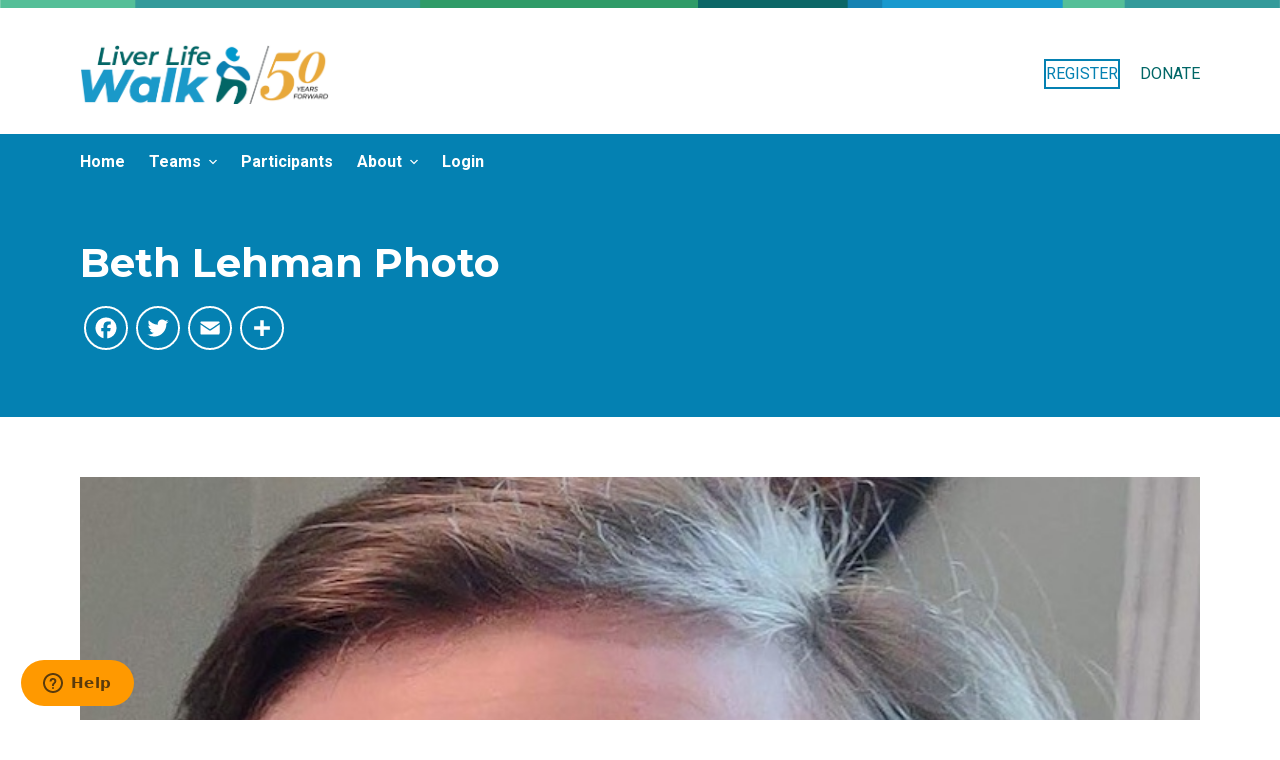

--- FILE ---
content_type: text/html; charset=UTF-8
request_url: https://liverlifewalk.org/atlanta/home/beth-lehman-photo/
body_size: 19527
content:
<!doctype html>
<html lang="en-US" prefix="og: http://ogp.me/ns# fb: http://ogp.me/ns/fb#">
<head>
	
	<meta charset="UTF-8">
	<meta name="viewport" content="width=device-width, initial-scale=1, maximum-scale=5, viewport-fit=cover">
	<link rel="profile" href="https://gmpg.org/xfn/11">

	<meta name='robots' content='index, follow, max-image-preview:large, max-snippet:-1, max-video-preview:-1' />

	<!-- This site is optimized with the Yoast SEO plugin v19.10 - https://yoast.com/wordpress/plugins/seo/ -->
	<title>Beth Lehman Photo - Liver Life Walk - Atlanta</title>
	<link rel="canonical" href="https://liverlifewalk.org/atlanta/home/beth-lehman-photo/" />
	<meta name="twitter:card" content="summary_large_image" />
	<meta name="twitter:title" content="Beth Lehman Photo - Liver Life Walk - Atlanta" />
	<meta name="twitter:image" content="https://liverlifewalk.org/atlanta/wp-content/uploads/sites/124/2024/02/Beth-Lehman-Photo.jpg" />
	<script type="application/ld+json" class="yoast-schema-graph">{"@context":"https://schema.org","@graph":[{"@type":"WebPage","@id":"https://liverlifewalk.org/atlanta/home/beth-lehman-photo/","url":"https://liverlifewalk.org/atlanta/home/beth-lehman-photo/","name":"Beth Lehman Photo - Liver Life Walk - Atlanta","isPartOf":{"@id":"https://liverlifewalk.org/atlanta/#website"},"primaryImageOfPage":{"@id":"https://liverlifewalk.org/atlanta/home/beth-lehman-photo/#primaryimage"},"image":{"@id":"https://liverlifewalk.org/atlanta/home/beth-lehman-photo/#primaryimage"},"thumbnailUrl":"https://liverlifewalk.org/atlanta/wp-content/uploads/sites/124/2024/02/Beth-Lehman-Photo.jpg","datePublished":"2024-02-20T19:29:40+00:00","dateModified":"2024-02-20T19:29:40+00:00","breadcrumb":{"@id":"https://liverlifewalk.org/atlanta/home/beth-lehman-photo/#breadcrumb"},"inLanguage":"en-US","potentialAction":[{"@type":"ReadAction","target":["https://liverlifewalk.org/atlanta/home/beth-lehman-photo/"]}]},{"@type":"ImageObject","inLanguage":"en-US","@id":"https://liverlifewalk.org/atlanta/home/beth-lehman-photo/#primaryimage","url":"https://liverlifewalk.org/atlanta/wp-content/uploads/sites/124/2024/02/Beth-Lehman-Photo.jpg","contentUrl":"https://liverlifewalk.org/atlanta/wp-content/uploads/sites/124/2024/02/Beth-Lehman-Photo.jpg","width":1280,"height":720},{"@type":"BreadcrumbList","@id":"https://liverlifewalk.org/atlanta/home/beth-lehman-photo/#breadcrumb","itemListElement":[{"@type":"ListItem","position":1,"name":"Home","item":"https://liverlifewalk.org/atlanta/"},{"@type":"ListItem","position":2,"name":"Home","item":"https://liverlifewalk.org/atlanta/"},{"@type":"ListItem","position":3,"name":"Beth Lehman Photo"}]},{"@type":"WebSite","@id":"https://liverlifewalk.org/atlanta/#website","url":"https://liverlifewalk.org/atlanta/","name":"Liver Life Walk - Atlanta","description":"","publisher":{"@id":"https://liverlifewalk.org/atlanta/#organization"},"potentialAction":[{"@type":"SearchAction","target":{"@type":"EntryPoint","urlTemplate":"https://liverlifewalk.org/atlanta/?s={search_term_string}"},"query-input":"required name=search_term_string"}],"inLanguage":"en-US"},{"@type":"Organization","@id":"https://liverlifewalk.org/atlanta/#organization","name":"Liver Life Walk - Atlanta","url":"https://liverlifewalk.org/atlanta/","logo":{"@type":"ImageObject","inLanguage":"en-US","@id":"https://liverlifewalk.org/atlanta/#/schema/logo/image/","url":"https://liverlifewalk.org/atlanta/wp-content/uploads/sites/124/2025/12/ALF-50-Liver-Life-Walk.png","contentUrl":"https://liverlifewalk.org/atlanta/wp-content/uploads/sites/124/2025/12/ALF-50-Liver-Life-Walk.png","width":1045,"height":252,"caption":"Liver Life Walk - Atlanta"},"image":{"@id":"https://liverlifewalk.org/atlanta/#/schema/logo/image/"}}]}</script>
	<!-- / Yoast SEO plugin. -->


<link rel='dns-prefetch' href='//static.addtoany.com' />
<link rel='dns-prefetch' href='//secure.engageddonor.com' />
<link rel='dns-prefetch' href='//fonts.googleapis.com' />
<link rel="alternate" type="application/rss+xml" title="Liver Life Walk - Atlanta &raquo; Feed" href="https://liverlifewalk.org/atlanta/feed/" />
<link rel='stylesheet' id='blocksy-dynamic-global-css' href='https://liverlifewalk.org/atlanta/wp-content/uploads/sites/124/blocksy/css/global.css?ver=85292' media='all' />
<link rel='stylesheet' id='premium-addons-css' href='https://liverlifewalk.org/atlanta/wp-content/plugins/premium-addons-for-elementor/assets/frontend/min-css/premium-addons.min.css?ver=4.10.11' media='all' />
<link rel='stylesheet' id='wp-block-library-css' href='https://liverlifewalk.org/atlanta/wp-includes/css/dist/block-library/style.min.css?ver=6.1.9' media='all' />
<style id='global-styles-inline-css'>
body{--wp--preset--color--black: #000000;--wp--preset--color--cyan-bluish-gray: #abb8c3;--wp--preset--color--white: #ffffff;--wp--preset--color--pale-pink: #f78da7;--wp--preset--color--vivid-red: #cf2e2e;--wp--preset--color--luminous-vivid-orange: #ff6900;--wp--preset--color--luminous-vivid-amber: #fcb900;--wp--preset--color--light-green-cyan: #7bdcb5;--wp--preset--color--vivid-green-cyan: #00d084;--wp--preset--color--pale-cyan-blue: #8ed1fc;--wp--preset--color--vivid-cyan-blue: #0693e3;--wp--preset--color--vivid-purple: #9b51e0;--wp--preset--color--palette-color-1: var(--paletteColor1, #066);--wp--preset--color--palette-color-2: var(--paletteColor2, #0481b2);--wp--preset--color--palette-color-3: var(--paletteColor3, #ff9900);--wp--preset--color--palette-color-4: var(--paletteColor4, #1a1a1a);--wp--preset--color--palette-color-5: var(--paletteColor5, #E2E7ED);--wp--preset--color--palette-color-6: var(--paletteColor6, #edeff2);--wp--preset--color--palette-color-7: var(--paletteColor7, #f8f9fb);--wp--preset--color--palette-color-8: var(--paletteColor8, #ffffff);--wp--preset--gradient--vivid-cyan-blue-to-vivid-purple: linear-gradient(135deg,rgba(6,147,227,1) 0%,rgb(155,81,224) 100%);--wp--preset--gradient--light-green-cyan-to-vivid-green-cyan: linear-gradient(135deg,rgb(122,220,180) 0%,rgb(0,208,130) 100%);--wp--preset--gradient--luminous-vivid-amber-to-luminous-vivid-orange: linear-gradient(135deg,rgba(252,185,0,1) 0%,rgba(255,105,0,1) 100%);--wp--preset--gradient--luminous-vivid-orange-to-vivid-red: linear-gradient(135deg,rgba(255,105,0,1) 0%,rgb(207,46,46) 100%);--wp--preset--gradient--very-light-gray-to-cyan-bluish-gray: linear-gradient(135deg,rgb(238,238,238) 0%,rgb(169,184,195) 100%);--wp--preset--gradient--cool-to-warm-spectrum: linear-gradient(135deg,rgb(74,234,220) 0%,rgb(151,120,209) 20%,rgb(207,42,186) 40%,rgb(238,44,130) 60%,rgb(251,105,98) 80%,rgb(254,248,76) 100%);--wp--preset--gradient--blush-light-purple: linear-gradient(135deg,rgb(255,206,236) 0%,rgb(152,150,240) 100%);--wp--preset--gradient--blush-bordeaux: linear-gradient(135deg,rgb(254,205,165) 0%,rgb(254,45,45) 50%,rgb(107,0,62) 100%);--wp--preset--gradient--luminous-dusk: linear-gradient(135deg,rgb(255,203,112) 0%,rgb(199,81,192) 50%,rgb(65,88,208) 100%);--wp--preset--gradient--pale-ocean: linear-gradient(135deg,rgb(255,245,203) 0%,rgb(182,227,212) 50%,rgb(51,167,181) 100%);--wp--preset--gradient--electric-grass: linear-gradient(135deg,rgb(202,248,128) 0%,rgb(113,206,126) 100%);--wp--preset--gradient--midnight: linear-gradient(135deg,rgb(2,3,129) 0%,rgb(40,116,252) 100%);--wp--preset--gradient--juicy-peach: linear-gradient(to right, #ffecd2 0%, #fcb69f 100%);--wp--preset--gradient--young-passion: linear-gradient(to right, #ff8177 0%, #ff867a 0%, #ff8c7f 21%, #f99185 52%, #cf556c 78%, #b12a5b 100%);--wp--preset--gradient--true-sunset: linear-gradient(to right, #fa709a 0%, #fee140 100%);--wp--preset--gradient--morpheus-den: linear-gradient(to top, #30cfd0 0%, #330867 100%);--wp--preset--gradient--plum-plate: linear-gradient(135deg, #667eea 0%, #764ba2 100%);--wp--preset--gradient--aqua-splash: linear-gradient(15deg, #13547a 0%, #80d0c7 100%);--wp--preset--gradient--love-kiss: linear-gradient(to top, #ff0844 0%, #ffb199 100%);--wp--preset--gradient--new-retrowave: linear-gradient(to top, #3b41c5 0%, #a981bb 49%, #ffc8a9 100%);--wp--preset--gradient--plum-bath: linear-gradient(to top, #cc208e 0%, #6713d2 100%);--wp--preset--gradient--high-flight: linear-gradient(to right, #0acffe 0%, #495aff 100%);--wp--preset--gradient--teen-party: linear-gradient(-225deg, #FF057C 0%, #8D0B93 50%, #321575 100%);--wp--preset--gradient--fabled-sunset: linear-gradient(-225deg, #231557 0%, #44107A 29%, #FF1361 67%, #FFF800 100%);--wp--preset--gradient--arielle-smile: radial-gradient(circle 248px at center, #16d9e3 0%, #30c7ec 47%, #46aef7 100%);--wp--preset--gradient--itmeo-branding: linear-gradient(180deg, #2af598 0%, #009efd 100%);--wp--preset--gradient--deep-blue: linear-gradient(to right, #6a11cb 0%, #2575fc 100%);--wp--preset--gradient--strong-bliss: linear-gradient(to right, #f78ca0 0%, #f9748f 19%, #fd868c 60%, #fe9a8b 100%);--wp--preset--gradient--sweet-period: linear-gradient(to top, #3f51b1 0%, #5a55ae 13%, #7b5fac 25%, #8f6aae 38%, #a86aa4 50%, #cc6b8e 62%, #f18271 75%, #f3a469 87%, #f7c978 100%);--wp--preset--gradient--purple-division: linear-gradient(to top, #7028e4 0%, #e5b2ca 100%);--wp--preset--gradient--cold-evening: linear-gradient(to top, #0c3483 0%, #a2b6df 100%, #6b8cce 100%, #a2b6df 100%);--wp--preset--gradient--mountain-rock: linear-gradient(to right, #868f96 0%, #596164 100%);--wp--preset--gradient--desert-hump: linear-gradient(to top, #c79081 0%, #dfa579 100%);--wp--preset--gradient--ethernal-constance: linear-gradient(to top, #09203f 0%, #537895 100%);--wp--preset--gradient--happy-memories: linear-gradient(-60deg, #ff5858 0%, #f09819 100%);--wp--preset--gradient--grown-early: linear-gradient(to top, #0ba360 0%, #3cba92 100%);--wp--preset--gradient--morning-salad: linear-gradient(-225deg, #B7F8DB 0%, #50A7C2 100%);--wp--preset--gradient--night-call: linear-gradient(-225deg, #AC32E4 0%, #7918F2 48%, #4801FF 100%);--wp--preset--gradient--mind-crawl: linear-gradient(-225deg, #473B7B 0%, #3584A7 51%, #30D2BE 100%);--wp--preset--gradient--angel-care: linear-gradient(-225deg, #FFE29F 0%, #FFA99F 48%, #FF719A 100%);--wp--preset--gradient--juicy-cake: linear-gradient(to top, #e14fad 0%, #f9d423 100%);--wp--preset--gradient--rich-metal: linear-gradient(to right, #d7d2cc 0%, #304352 100%);--wp--preset--gradient--mole-hall: linear-gradient(-20deg, #616161 0%, #9bc5c3 100%);--wp--preset--gradient--cloudy-knoxville: linear-gradient(120deg, #fdfbfb 0%, #ebedee 100%);--wp--preset--gradient--soft-grass: linear-gradient(to top, #c1dfc4 0%, #deecdd 100%);--wp--preset--gradient--saint-petersburg: linear-gradient(135deg, #f5f7fa 0%, #c3cfe2 100%);--wp--preset--gradient--everlasting-sky: linear-gradient(135deg, #fdfcfb 0%, #e2d1c3 100%);--wp--preset--gradient--kind-steel: linear-gradient(-20deg, #e9defa 0%, #fbfcdb 100%);--wp--preset--gradient--over-sun: linear-gradient(60deg, #abecd6 0%, #fbed96 100%);--wp--preset--gradient--premium-white: linear-gradient(to top, #d5d4d0 0%, #d5d4d0 1%, #eeeeec 31%, #efeeec 75%, #e9e9e7 100%);--wp--preset--gradient--clean-mirror: linear-gradient(45deg, #93a5cf 0%, #e4efe9 100%);--wp--preset--gradient--wild-apple: linear-gradient(to top, #d299c2 0%, #fef9d7 100%);--wp--preset--gradient--snow-again: linear-gradient(to top, #e6e9f0 0%, #eef1f5 100%);--wp--preset--gradient--confident-cloud: linear-gradient(to top, #dad4ec 0%, #dad4ec 1%, #f3e7e9 100%);--wp--preset--gradient--glass-water: linear-gradient(to top, #dfe9f3 0%, white 100%);--wp--preset--gradient--perfect-white: linear-gradient(-225deg, #E3FDF5 0%, #FFE6FA 100%);--wp--preset--duotone--dark-grayscale: url('#wp-duotone-dark-grayscale');--wp--preset--duotone--grayscale: url('#wp-duotone-grayscale');--wp--preset--duotone--purple-yellow: url('#wp-duotone-purple-yellow');--wp--preset--duotone--blue-red: url('#wp-duotone-blue-red');--wp--preset--duotone--midnight: url('#wp-duotone-midnight');--wp--preset--duotone--magenta-yellow: url('#wp-duotone-magenta-yellow');--wp--preset--duotone--purple-green: url('#wp-duotone-purple-green');--wp--preset--duotone--blue-orange: url('#wp-duotone-blue-orange');--wp--preset--font-size--small: 13px;--wp--preset--font-size--medium: 20px;--wp--preset--font-size--large: 36px;--wp--preset--font-size--x-large: 42px;--wp--preset--spacing--20: 0.44rem;--wp--preset--spacing--30: 0.67rem;--wp--preset--spacing--40: 1rem;--wp--preset--spacing--50: 1.5rem;--wp--preset--spacing--60: 2.25rem;--wp--preset--spacing--70: 3.38rem;--wp--preset--spacing--80: 5.06rem;}body { margin: 0;--wp--style--global--content-size: var(--block-max-width);--wp--style--global--wide-size: var(--block-wide-max-width); }.wp-site-blocks > .alignleft { float: left; margin-right: 2em; }.wp-site-blocks > .alignright { float: right; margin-left: 2em; }.wp-site-blocks > .aligncenter { justify-content: center; margin-left: auto; margin-right: auto; }.wp-site-blocks > * { margin-block-start: 0; margin-block-end: 0; }.wp-site-blocks > * + * { margin-block-start: var(--content-spacing); }body { --wp--style--block-gap: var(--content-spacing); }body .is-layout-flow > *{margin-block-start: 0;margin-block-end: 0;}body .is-layout-flow > * + *{margin-block-start: var(--content-spacing);margin-block-end: 0;}body .is-layout-constrained > *{margin-block-start: 0;margin-block-end: 0;}body .is-layout-constrained > * + *{margin-block-start: var(--content-spacing);margin-block-end: 0;}body .is-layout-flex{gap: var(--content-spacing);}body .is-layout-flow > .alignleft{float: left;margin-inline-start: 0;margin-inline-end: 2em;}body .is-layout-flow > .alignright{float: right;margin-inline-start: 2em;margin-inline-end: 0;}body .is-layout-flow > .aligncenter{margin-left: auto !important;margin-right: auto !important;}body .is-layout-constrained > .alignleft{float: left;margin-inline-start: 0;margin-inline-end: 2em;}body .is-layout-constrained > .alignright{float: right;margin-inline-start: 2em;margin-inline-end: 0;}body .is-layout-constrained > .aligncenter{margin-left: auto !important;margin-right: auto !important;}body .is-layout-constrained > :where(:not(.alignleft):not(.alignright):not(.alignfull)){max-width: var(--wp--style--global--content-size);margin-left: auto !important;margin-right: auto !important;}body .is-layout-constrained > .alignwide{max-width: var(--wp--style--global--wide-size);}body .is-layout-flex{display: flex;}body .is-layout-flex{flex-wrap: wrap;align-items: center;}body .is-layout-flex > *{margin: 0;}body{padding-top: 0px;padding-right: 0px;padding-bottom: 0px;padding-left: 0px;}.has-black-color{color: var(--wp--preset--color--black) !important;}.has-cyan-bluish-gray-color{color: var(--wp--preset--color--cyan-bluish-gray) !important;}.has-white-color{color: var(--wp--preset--color--white) !important;}.has-pale-pink-color{color: var(--wp--preset--color--pale-pink) !important;}.has-vivid-red-color{color: var(--wp--preset--color--vivid-red) !important;}.has-luminous-vivid-orange-color{color: var(--wp--preset--color--luminous-vivid-orange) !important;}.has-luminous-vivid-amber-color{color: var(--wp--preset--color--luminous-vivid-amber) !important;}.has-light-green-cyan-color{color: var(--wp--preset--color--light-green-cyan) !important;}.has-vivid-green-cyan-color{color: var(--wp--preset--color--vivid-green-cyan) !important;}.has-pale-cyan-blue-color{color: var(--wp--preset--color--pale-cyan-blue) !important;}.has-vivid-cyan-blue-color{color: var(--wp--preset--color--vivid-cyan-blue) !important;}.has-vivid-purple-color{color: var(--wp--preset--color--vivid-purple) !important;}.has-palette-color-1-color{color: var(--wp--preset--color--palette-color-1) !important;}.has-palette-color-2-color{color: var(--wp--preset--color--palette-color-2) !important;}.has-palette-color-3-color{color: var(--wp--preset--color--palette-color-3) !important;}.has-palette-color-4-color{color: var(--wp--preset--color--palette-color-4) !important;}.has-palette-color-5-color{color: var(--wp--preset--color--palette-color-5) !important;}.has-palette-color-6-color{color: var(--wp--preset--color--palette-color-6) !important;}.has-palette-color-7-color{color: var(--wp--preset--color--palette-color-7) !important;}.has-palette-color-8-color{color: var(--wp--preset--color--palette-color-8) !important;}.has-black-background-color{background-color: var(--wp--preset--color--black) !important;}.has-cyan-bluish-gray-background-color{background-color: var(--wp--preset--color--cyan-bluish-gray) !important;}.has-white-background-color{background-color: var(--wp--preset--color--white) !important;}.has-pale-pink-background-color{background-color: var(--wp--preset--color--pale-pink) !important;}.has-vivid-red-background-color{background-color: var(--wp--preset--color--vivid-red) !important;}.has-luminous-vivid-orange-background-color{background-color: var(--wp--preset--color--luminous-vivid-orange) !important;}.has-luminous-vivid-amber-background-color{background-color: var(--wp--preset--color--luminous-vivid-amber) !important;}.has-light-green-cyan-background-color{background-color: var(--wp--preset--color--light-green-cyan) !important;}.has-vivid-green-cyan-background-color{background-color: var(--wp--preset--color--vivid-green-cyan) !important;}.has-pale-cyan-blue-background-color{background-color: var(--wp--preset--color--pale-cyan-blue) !important;}.has-vivid-cyan-blue-background-color{background-color: var(--wp--preset--color--vivid-cyan-blue) !important;}.has-vivid-purple-background-color{background-color: var(--wp--preset--color--vivid-purple) !important;}.has-palette-color-1-background-color{background-color: var(--wp--preset--color--palette-color-1) !important;}.has-palette-color-2-background-color{background-color: var(--wp--preset--color--palette-color-2) !important;}.has-palette-color-3-background-color{background-color: var(--wp--preset--color--palette-color-3) !important;}.has-palette-color-4-background-color{background-color: var(--wp--preset--color--palette-color-4) !important;}.has-palette-color-5-background-color{background-color: var(--wp--preset--color--palette-color-5) !important;}.has-palette-color-6-background-color{background-color: var(--wp--preset--color--palette-color-6) !important;}.has-palette-color-7-background-color{background-color: var(--wp--preset--color--palette-color-7) !important;}.has-palette-color-8-background-color{background-color: var(--wp--preset--color--palette-color-8) !important;}.has-black-border-color{border-color: var(--wp--preset--color--black) !important;}.has-cyan-bluish-gray-border-color{border-color: var(--wp--preset--color--cyan-bluish-gray) !important;}.has-white-border-color{border-color: var(--wp--preset--color--white) !important;}.has-pale-pink-border-color{border-color: var(--wp--preset--color--pale-pink) !important;}.has-vivid-red-border-color{border-color: var(--wp--preset--color--vivid-red) !important;}.has-luminous-vivid-orange-border-color{border-color: var(--wp--preset--color--luminous-vivid-orange) !important;}.has-luminous-vivid-amber-border-color{border-color: var(--wp--preset--color--luminous-vivid-amber) !important;}.has-light-green-cyan-border-color{border-color: var(--wp--preset--color--light-green-cyan) !important;}.has-vivid-green-cyan-border-color{border-color: var(--wp--preset--color--vivid-green-cyan) !important;}.has-pale-cyan-blue-border-color{border-color: var(--wp--preset--color--pale-cyan-blue) !important;}.has-vivid-cyan-blue-border-color{border-color: var(--wp--preset--color--vivid-cyan-blue) !important;}.has-vivid-purple-border-color{border-color: var(--wp--preset--color--vivid-purple) !important;}.has-palette-color-1-border-color{border-color: var(--wp--preset--color--palette-color-1) !important;}.has-palette-color-2-border-color{border-color: var(--wp--preset--color--palette-color-2) !important;}.has-palette-color-3-border-color{border-color: var(--wp--preset--color--palette-color-3) !important;}.has-palette-color-4-border-color{border-color: var(--wp--preset--color--palette-color-4) !important;}.has-palette-color-5-border-color{border-color: var(--wp--preset--color--palette-color-5) !important;}.has-palette-color-6-border-color{border-color: var(--wp--preset--color--palette-color-6) !important;}.has-palette-color-7-border-color{border-color: var(--wp--preset--color--palette-color-7) !important;}.has-palette-color-8-border-color{border-color: var(--wp--preset--color--palette-color-8) !important;}.has-vivid-cyan-blue-to-vivid-purple-gradient-background{background: var(--wp--preset--gradient--vivid-cyan-blue-to-vivid-purple) !important;}.has-light-green-cyan-to-vivid-green-cyan-gradient-background{background: var(--wp--preset--gradient--light-green-cyan-to-vivid-green-cyan) !important;}.has-luminous-vivid-amber-to-luminous-vivid-orange-gradient-background{background: var(--wp--preset--gradient--luminous-vivid-amber-to-luminous-vivid-orange) !important;}.has-luminous-vivid-orange-to-vivid-red-gradient-background{background: var(--wp--preset--gradient--luminous-vivid-orange-to-vivid-red) !important;}.has-very-light-gray-to-cyan-bluish-gray-gradient-background{background: var(--wp--preset--gradient--very-light-gray-to-cyan-bluish-gray) !important;}.has-cool-to-warm-spectrum-gradient-background{background: var(--wp--preset--gradient--cool-to-warm-spectrum) !important;}.has-blush-light-purple-gradient-background{background: var(--wp--preset--gradient--blush-light-purple) !important;}.has-blush-bordeaux-gradient-background{background: var(--wp--preset--gradient--blush-bordeaux) !important;}.has-luminous-dusk-gradient-background{background: var(--wp--preset--gradient--luminous-dusk) !important;}.has-pale-ocean-gradient-background{background: var(--wp--preset--gradient--pale-ocean) !important;}.has-electric-grass-gradient-background{background: var(--wp--preset--gradient--electric-grass) !important;}.has-midnight-gradient-background{background: var(--wp--preset--gradient--midnight) !important;}.has-juicy-peach-gradient-background{background: var(--wp--preset--gradient--juicy-peach) !important;}.has-young-passion-gradient-background{background: var(--wp--preset--gradient--young-passion) !important;}.has-true-sunset-gradient-background{background: var(--wp--preset--gradient--true-sunset) !important;}.has-morpheus-den-gradient-background{background: var(--wp--preset--gradient--morpheus-den) !important;}.has-plum-plate-gradient-background{background: var(--wp--preset--gradient--plum-plate) !important;}.has-aqua-splash-gradient-background{background: var(--wp--preset--gradient--aqua-splash) !important;}.has-love-kiss-gradient-background{background: var(--wp--preset--gradient--love-kiss) !important;}.has-new-retrowave-gradient-background{background: var(--wp--preset--gradient--new-retrowave) !important;}.has-plum-bath-gradient-background{background: var(--wp--preset--gradient--plum-bath) !important;}.has-high-flight-gradient-background{background: var(--wp--preset--gradient--high-flight) !important;}.has-teen-party-gradient-background{background: var(--wp--preset--gradient--teen-party) !important;}.has-fabled-sunset-gradient-background{background: var(--wp--preset--gradient--fabled-sunset) !important;}.has-arielle-smile-gradient-background{background: var(--wp--preset--gradient--arielle-smile) !important;}.has-itmeo-branding-gradient-background{background: var(--wp--preset--gradient--itmeo-branding) !important;}.has-deep-blue-gradient-background{background: var(--wp--preset--gradient--deep-blue) !important;}.has-strong-bliss-gradient-background{background: var(--wp--preset--gradient--strong-bliss) !important;}.has-sweet-period-gradient-background{background: var(--wp--preset--gradient--sweet-period) !important;}.has-purple-division-gradient-background{background: var(--wp--preset--gradient--purple-division) !important;}.has-cold-evening-gradient-background{background: var(--wp--preset--gradient--cold-evening) !important;}.has-mountain-rock-gradient-background{background: var(--wp--preset--gradient--mountain-rock) !important;}.has-desert-hump-gradient-background{background: var(--wp--preset--gradient--desert-hump) !important;}.has-ethernal-constance-gradient-background{background: var(--wp--preset--gradient--ethernal-constance) !important;}.has-happy-memories-gradient-background{background: var(--wp--preset--gradient--happy-memories) !important;}.has-grown-early-gradient-background{background: var(--wp--preset--gradient--grown-early) !important;}.has-morning-salad-gradient-background{background: var(--wp--preset--gradient--morning-salad) !important;}.has-night-call-gradient-background{background: var(--wp--preset--gradient--night-call) !important;}.has-mind-crawl-gradient-background{background: var(--wp--preset--gradient--mind-crawl) !important;}.has-angel-care-gradient-background{background: var(--wp--preset--gradient--angel-care) !important;}.has-juicy-cake-gradient-background{background: var(--wp--preset--gradient--juicy-cake) !important;}.has-rich-metal-gradient-background{background: var(--wp--preset--gradient--rich-metal) !important;}.has-mole-hall-gradient-background{background: var(--wp--preset--gradient--mole-hall) !important;}.has-cloudy-knoxville-gradient-background{background: var(--wp--preset--gradient--cloudy-knoxville) !important;}.has-soft-grass-gradient-background{background: var(--wp--preset--gradient--soft-grass) !important;}.has-saint-petersburg-gradient-background{background: var(--wp--preset--gradient--saint-petersburg) !important;}.has-everlasting-sky-gradient-background{background: var(--wp--preset--gradient--everlasting-sky) !important;}.has-kind-steel-gradient-background{background: var(--wp--preset--gradient--kind-steel) !important;}.has-over-sun-gradient-background{background: var(--wp--preset--gradient--over-sun) !important;}.has-premium-white-gradient-background{background: var(--wp--preset--gradient--premium-white) !important;}.has-clean-mirror-gradient-background{background: var(--wp--preset--gradient--clean-mirror) !important;}.has-wild-apple-gradient-background{background: var(--wp--preset--gradient--wild-apple) !important;}.has-snow-again-gradient-background{background: var(--wp--preset--gradient--snow-again) !important;}.has-confident-cloud-gradient-background{background: var(--wp--preset--gradient--confident-cloud) !important;}.has-glass-water-gradient-background{background: var(--wp--preset--gradient--glass-water) !important;}.has-perfect-white-gradient-background{background: var(--wp--preset--gradient--perfect-white) !important;}.has-small-font-size{font-size: var(--wp--preset--font-size--small) !important;}.has-medium-font-size{font-size: var(--wp--preset--font-size--medium) !important;}.has-large-font-size{font-size: var(--wp--preset--font-size--large) !important;}.has-x-large-font-size{font-size: var(--wp--preset--font-size--x-large) !important;}
.wp-block-navigation a:where(:not(.wp-element-button)){color: inherit;}
.wp-block-pullquote{font-size: 1.5em;line-height: 1.6;}
</style>
<link rel='stylesheet' id='addtoany-css' href='https://liverlifewalk.org/atlanta/wp-content/plugins/add-to-any/addtoany.min.css?ver=1.16' media='all' />
<style id='addtoany-inline-css'>
.addtoany_list a .a2a_svg { 
	border: 2px solid #ffffff;
	border-radius: 50% !important;
	padding: 6px;
}
.addtoany_list a:hover .a2a_svg { 
	background: #ffffff;
}
</style>
<link rel='stylesheet' id='ct-main-styles-css' href='https://liverlifewalk.org/atlanta/wp-content/themes/blocksy/static/bundle/main.min.css?ver=1.8.57' media='all' />
<link rel='stylesheet' id='blocksy-ext-widgets-styles-css' href='https://liverlifewalk.org/atlanta/wp-content/plugins/blocksy-companion-pro/framework/extensions/widgets/static/bundle/main.min.css?ver=1.8.46' media='all' />
<link rel='stylesheet' id='blocksy-fonts-font-source-google-css' href='https://fonts.googleapis.com/css2?family=Roboto:wght@400;500;600;700&#038;family=Montserrat:wght@700&#038;display=swap' media='all' />
<link rel='stylesheet' id='ct-page-title-styles-css' href='https://liverlifewalk.org/atlanta/wp-content/themes/blocksy/static/bundle/page-title.min.css?ver=1.8.57' media='all' />
<link rel='stylesheet' id='ct-back-to-top-styles-css' href='https://liverlifewalk.org/atlanta/wp-content/themes/blocksy/static/bundle/back-to-top.min.css?ver=1.8.57' media='all' />
<link rel='stylesheet' id='ct-elementor-styles-css' href='https://liverlifewalk.org/atlanta/wp-content/themes/blocksy/static/bundle/elementor-frontend.min.css?ver=1.8.57' media='all' />
<script id='addtoany-core-js-before'>
window.a2a_config=window.a2a_config||{};a2a_config.callbacks=[];a2a_config.overlays=[];a2a_config.templates={};
a2a_config.icon_color="transparent,#ffffff";
</script>
<script async src='https://static.addtoany.com/menu/page.js' id='addtoany-core-js'></script>
<script src='https://liverlifewalk.org/atlanta/wp-includes/js/jquery/jquery.min.js?ver=3.6.1' id='jquery-core-js'></script>
<script src='https://liverlifewalk.org/atlanta/wp-includes/js/jquery/jquery-migrate.min.js?ver=3.3.2' id='jquery-migrate-js'></script>
<script async src='https://liverlifewalk.org/atlanta/wp-content/plugins/add-to-any/addtoany.min.js?ver=1.1' id='addtoany-jquery-js'></script>
<script src='https://secure.engageddonor.com/script/core.ashx?c=AC75F62F-3AEA-4A0D-ACB3-A15C119EEB4E&#038;ver=6.1.9' id='engaged-donor-js'></script>
<link rel="https://api.w.org/" href="https://liverlifewalk.org/atlanta/wp-json/" /><link rel="alternate" type="application/json" href="https://liverlifewalk.org/atlanta/wp-json/wp/v2/media/4557" /><link rel="EditURI" type="application/rsd+xml" title="RSD" href="https://liverlifewalk.org/atlanta/xmlrpc.php?rsd" />
<link rel="wlwmanifest" type="application/wlwmanifest+xml" href="https://liverlifewalk.org/atlanta/wp-includes/wlwmanifest.xml" />
<meta name="generator" content="WordPress 6.1.9" />
<link rel='shortlink' href='https://liverlifewalk.org/atlanta/?p=4557' />
<link rel="alternate" type="application/json+oembed" href="https://liverlifewalk.org/atlanta/wp-json/oembed/1.0/embed?url=https%3A%2F%2Fliverlifewalk.org%2Fatlanta%2Fhome%2Fbeth-lehman-photo%2F" />
<link rel="alternate" type="text/xml+oembed" href="https://liverlifewalk.org/atlanta/wp-json/oembed/1.0/embed?url=https%3A%2F%2Fliverlifewalk.org%2Fatlanta%2Fhome%2Fbeth-lehman-photo%2F&#038;format=xml" />
<!-- Start of  Zendesk Widget script -->
<script id="ze-snippet" src="https://static.zdassets.com/ekr/snippet.js?key=5c684a20-85a2-4027-b712-e8e96cf27a3c"> </script>
<!-- End of  Zendesk Widget script -->
<!-- Start of Google tag (gtag.js) -->
<script async src="https://www.googletagmanager.com/gtag/js?id=G-F21FKC7LSS"></script>
<script>
  window.dataLayer = window.dataLayer || [];
  function gtag(){dataLayer.push(arguments);}
  gtag('js', new Date());

  gtag('config', 'G-F21FKC7LSS');
</script>
<!-- End of Google tag (gtag.js) -->
<!-- Meta Pixel Code -->
<script>
!function(f,b,e,v,n,t,s)
{if(f.fbq)return;n=f.fbq=function(){n.callMethod?
n.callMethod.apply(n,arguments):n.queue.push(arguments)};
if(!f._fbq)f._fbq=n;n.push=n;n.loaded=!0;n.version='2.0';
n.queue=[];t=b.createElement(e);t.async=!0;
t.src=v;s=b.getElementsByTagName(e)[0];
s.parentNode.insertBefore(t,s)}(window, document,'script',
'https://connect.facebook.net/en_US/fbevents.js');
fbq('init', '1104941854045682');
fbq('track', 'PageView');
</script>
<noscript><img height="1" width="1" style="display:none"
src="https://www.facebook.com/tr?id=1104941854045682&ev=PageView&noscript=1"
/></noscript>
<!-- End Meta Pixel Code -->
<noscript><link rel='stylesheet' href='https://liverlifewalk.org/atlanta/wp-content/themes/blocksy/static/bundle/no-scripts.min.css' type='text/css'></noscript>
<meta name="generator" content="Elementor 3.16.6; features: e_dom_optimization, e_optimized_assets_loading, additional_custom_breakpoints; settings: css_print_method-external, google_font-enabled, font_display-auto">
<link rel="icon" href="https://liverlifewalk.org/atlanta/wp-content/uploads/sites/124/2022/09/cropped-favicon-32x32.png" sizes="32x32" />
<link rel="icon" href="https://liverlifewalk.org/atlanta/wp-content/uploads/sites/124/2022/09/cropped-favicon-192x192.png" sizes="192x192" />
<link rel="apple-touch-icon" href="https://liverlifewalk.org/atlanta/wp-content/uploads/sites/124/2022/09/cropped-favicon-180x180.png" />
<meta name="msapplication-TileImage" content="https://liverlifewalk.org/atlanta/wp-content/uploads/sites/124/2022/09/cropped-favicon-270x270.png" />
		<style id="wp-custom-css">
			/*Custom style*/
#header [data-row="middle"] {
	padding-top: 14px !important;
}
#header .menu {
	margin-left: -12px;
}


/* base */
:root {
    /* text color */
    --ed-text-color: var(--color);
    /* theme */
    --ed-theme-color-1: var(--paletteColor1, #0481b2);
    --ed-theme-color-2: var(--paletteColor2, #0481b2);
    --ed-theme-color-gray: var(--paletteColor5, #d1d5db);
    /* borders */
    --ed-border-color: var(--ed-theme-color-gray);
    --ed-border-radius: 4px;
    /* headings */
    --ed-headings-color: var(--headings-color, #000);
    /* links */
    --ed-link-color: var(--linkInitialColor, var(--ed-theme-color-1));
    --ed-link-hover-color: var(--linkHoverColor, var(--ed-theme-color-1));
    /* forms */
    --ed-form-field-border-color: var(--form-field-border-initial-color,  var(--ed-theme-color-gray));
    --ed-form-field-border-focus-color: var(--form-field-border-focus-color, var(--ed-theme-color-1));
    --ed-form-field-border-width: var(--form-field-border-width, 1px);
    --ed-form-font-size: 16px;
    --ed-form-line-height: 24px;
    --ed-form-input-select-arrow-color: white;
    --ed-form-input-select-arrow-background-color: var(--ed-theme-color-1);
    /* errors */
    --ed-error-background-color: #fef2f2;
    --ed-error-color: #991b1b;
    /* buttons */
    --ed-button-background-color: var(--buttonInitialColor, var(--ed-theme-color-2));
    --ed-button-background-hover-color: var(--buttonHoverColor, var(--ed-theme-color-2));
    --ed-button-border: var(--ed-border-color);
    --ed-button-border-hover-color: var(--button-border-hover-color);
    --ed-button-border-radius: var(--ed-border-radius);
    --ed-button-font-family: var(--buttonFontFamily, var(--fontFamily));
    --ed-button-font-size: var(--buttonFontSize, 16px);
    --ed-button-font-style: var(--buttonFontStyle, normal);
    --ed-button-font-weight: var(--buttonFontWeight, 900);
    --ed-button-letter-spacing: var(--buttonLetterSpacing, 0);
    --ed-button-line-height: var(--buttonLineHeight, 1.2);
    --ed-button-min-height: var(--buttonMinHeight, 0);
    --ed-button-padding: var(--button-padding, 16px 24px);
    --ed-button-text-color: var(--buttonTextInitialColor, #fff);
    --ed-button-text-decoration: var(--buttonTextDecoration);
    --ed-button-text-hover-color: var(--buttonTextHoverColor, #fff);
    --ed-button-text-transform: var(--buttonTextTransform);
    --ed-button-transform: var(--buttonTransform, translate3d(0, -3px, 0));
    /* registration types */
    --ed-registration-type-background-color: var(--ed-theme-color-1);
    --ed-registration-type-text-color: white;
    /* donation levels */
    --ed-donation-level-background-checked-color: var(--ed-theme-color-1);
    --ed-donation-level-background-color: white;
    --ed-donation-level-font-size: 20px;
    --ed-donation-level-gap: 16px;
    --ed-donation-level-label-checked-color: white;
    --ed-donation-level-label-color: var(--ed-text-color);
    --ed-donation-level-min-height: 80px;
    --ed-donation-level-min-width: 112px;
    /* donation payment total */
    --ed-payment-total: var(--ed-text-color);
    /* my hq */
    --ed-my-hq-header-background-color: transparent;
    --ed-my-hq-header-color: var(--ed-headings-color);
    --ed-my-hq-status-thermometer-color: var(--ed-theme-color-1);
    --ed-my-hq-status-color: var(--ed-text-color);
    --ed-my-hq-tab-color: var(--ed-theme-color-1);
    /* thermometer */
    --ed-thermometer-wrapper-background-color: var(--paletteColor2);
    --ed-thermometer-progress-bar-background-color: var(--ed-theme-color-gray);
    --ed-thermometer-progress-bar-color: var(--paletteColor3);
    --ed-thermometer-text-color: white;
    /* data table */
    --ed-table-head-background-color: transparent;
    --ed-table-head-text-color: var(--ed-text-color);
  }

.benthemecolor {
	background-color: var(--ed-theme-color-2) !important;
}
  
  .benevolencewrapper * {
    box-sizing: border-box;
  }
  
  .benevolencewrapper table,
  .benevolencewrapper table tr,
  .benevolencewrapper table tr td {
    margin: 0;
    border: 0;
    padding: 0;
  }
  
  .benevolencewrapper .bentableheading, /* ex. personal information */
  .benevolencewrapper .regtypecatheading, /* ex. registration type */
  .benevolencewrapper .heading2, /* ex. create a team, join a team*/
  .benevolencewrapper .benh2 {
    background-color: transparent;
    color: var(--ed-headings-color);
    font-size: 2rem !important;
    font-weight: 600;
    line-height: 1.308;
    margin: 0 0 16px 0;
    padding: 0;
    text-align: left !important;
  }
  
  .benevolencewrapper a:not(.button) {
    color: var(--ed-link-color) !important;
    text-decoration: underline !important;
  }
  
  .benevolencewrapper a:not(.button):hover {
    color: var(--ed-link-hover-color) !important;
    text-decoration: none !important;
  }
  
  .benevolencewrapper .button {
    --has-link-decoration: var(--false);
    -webkit-appearance: none;
    -webkit-text-decoration: var(--ed-button-text-decoration);
    -webkit-user-select: none;
    align-items: center;
    -moz-appearance: none;
         appearance: none;
    background-color: var(--ed-button-background-color);
    border: var(--ed-button-border);
    border-collapse: initial;
    border-radius: var(--ed-button-border-radius);
    color: var(--ed-button-text-color);
    cursor: pointer;
    display: var(--display, inline-flex);
    font-family: var(--ed-button-font-family);
    font-size: var(--ed-button-font-size);
    font-style: var(--ed-button-font-style);
    font-weight: var(--ed-button-font-weight);
    justify-content: center;
    letter-spacing: var(--ed-button-letter-spacing);
    line-height: var(--ed-button-line-height);
    min-height: var(--ed-button-min-height);
    min-width: auto;
    padding: var(--ed-button-padding) !important;
    position: relative;
    text-align: center;
    text-decoration: var(--ed-button-text-decoration);
    text-transform: var(--ed-button-text-transform);
    transition: all 0.2s ease;
    -moz-user-select: none;
     -ms-user-select: none;
         user-select: none;
  }
  
  .benevolencewrapper .button:hover {
    background-color: var(--ed-button-background-hover-color);
    border-color: var(--ed-button-border-hover-color);
    color: var(--ed-button-text-hover-color);
    transform: var(--ed-button-transform);
  }
  
  .benevolencewrapper label,
  .benevolencewrapper [id$="_lbl"] {
    font-size: var(--ed-form-font-size);
    line-height: var(--ed-form-line-height);
    vertical-align: middle;
    margin: 0;
  }
  
  .benevolencewrapper input[type="text"],
  .benevolencewrapper select,
  .benevolencewrapper textarea,
  .benevolencewrapper .textbox,
  .benevolencewrapper .dropdown {
    -moz-appearance: none !important;
    -webkit-appearance: none !important;
    background-color: white !important;
    border-color: var(--ed-form-field-border-color) !important;
    border-radius: var(--ed-border-radius);
    border-style: solid !important;
    border-width: var(--ed-form-field-border-width) !important;
    font-size: var(--ed-form-font-size);
    line-height: var(--ed-form-line-height);
    margin-top: 4px;
    padding: 8px 12px !important;
    width: 100%;
  }

  .benevolencewrapper input[type="text"],
  .benevolencewrapper select,
  .benevolencewrapper .textbox,
  .benevolencewrapper .dropdown {
    height: auto !important;
  }
  
  .benevolencewrapper input[type="text"]:focus,
  .benevolencewrapper textarea:focus .benevolencewrapper select:focus,
  .benevolencewrapper .dropdown:focus,
  .benevolencewrapper .textbox:focus {
    border-color: var(--ed-form-field-border-focus-color);
    box-shadow: rgb(255, 255, 255) 0px 0px 0px 0px,
      var(--ed-form-field-border-focus-color) 0px 0px 0px 1px,
      rgba(0, 0, 0, 0.05) 0px 1px 2px 0px;
    outline: 2px solid transparent;
    outline-offset: 2px;
  }
  
  /* checkbox and radio align */
  
  .benevolencewrapper [type="checkbox"],
  .benevolencewrapper [type="radio"] {
    vertical-align: middle !important;
    margin-right: 8px;
  }
  
  /* select arrow styles */
  
  .benevolencewrapper select {
    background: linear-gradient(
        45deg,
        transparent 50%,
        var(--ed-form-input-select-arrow-color) 50%
      ),
      linear-gradient(
        135deg,
        var(--ed-form-input-select-arrow-color) 50%,
        transparent 50%
      ),
      linear-gradient(
        to right,
        var(--ed-form-input-select-arrow-background-color),
        var(--ed-form-input-select-arrow-background-color)
      );
    background-position: calc(100% - 21px) calc(1em + 2px),
      calc(100% - 16px) calc(1em + 2px), calc(100% + 1px) -1px;
    background-repeat: no-repeat;
    background-size: 5px 5px, 5px 5px, 42px 42px;
  }
  
  /* Fix checkmark - move checkmark to the left */
  
  .checkmark_fix {
    display: flex !important;
    flex-direction: row-reverse;
    justify-content: flex-end;
  }
  
  .benevolencewrapper #lblError {
    color: var(--ed-error-color) !important;
    display: block;
    font-weight: normal !important;
    text-align: left;
  }
  
  .benevolencewrapper #lblError:not(:empty) {
    background-color: var(--ed-error-background-color);
    margin-top: 16px;
    padding: 12px;
  }
  
  table.dataTable thead th,
  table.dataTable thead td,
  table.dataTable.row-border tbody th,
  table.dataTable.row-border tbody td,
  table.dataTable.display tbody th,
  table.dataTable.display tbody td {
    border: 0;
  }
  
  table.dataTable.display tbody td {
    border-top: 1px solid var(--ed-border-color);
  }
  
  table.dataTable.stripe tbody tr.odd,
  table.dataTable.display tbody tr.odd {
    background-color: white !important;
  }
  
  table.dataTable tbody tr {
    background-color: transparent !important;
  }
  
  table.dataTable.display tbody tr.odd > .sorting_1,
  table.dataTable.order-column.stripe tbody tr.odd > .sorting_1 {
    background-color: transparent !important;
  }
  
  table.dataTable thead {
    background-color: var(--ed-table-head-background-color);
    color: var(--ed-table-head-text-color);
  }
  
  table.dataTable.no-footer {
    border-bottom: 1px solid var(--ed-border-color);
  }
  
  /* components */
  
  #benFormLogin .popup_block,
  #benForgotPassword .popup_block {
    box-sizing: border-box;
    margin: 0 0 0 -163px;
    padding: 0 !important;
    position: fixed;
    left: 50%;
    top: 64px !important;
    width: 100%;
    max-width: 326px;
  }
  
  #benFormLogin .popup_block .popup,
  #benForgotPassword .popup_block .popup {
    padding: 32px 40px;
    width: 100%;
  }
  
  /* close button wrapper */
  
  #benFormLogin .popup_block .popup > div {
    margin-top: 0 !important;
    position: absolute;
    right: 0px;
    top: -24px;
  }
  
  #benFormLogin .popup_block .popup > div .button {
    background-color: transparent !important;
    font-size: 12px;
    line-height: 1;
    margin: 0;
    min-height: 0;
    padding: 0;
  }
  
  #benFormLogin .ben_login,
  #benFormLogin .ben_login  div,
  #benloginbenLogin .ben_login  div{
    border: 0 !important;
    display: flex;
    padding: 0 !important;
    width: 100%;
  }
  
  #benFormLogin .ben_login {
    flex-direction: column;
    margin: calc(-1 * var(--gap)) 0 0;
  }
  
  #benFormLogin .ben_login > div,
  #benloginbenLogin .ben_login > div{
    margin: 16px 0 0;
  }
  
  #benFormLogin .ben_login > div:nth-child(2) {
    margin: 4px 0 0;
  }
  
  /* submit button */
  
  #benFormLogin #b_loginstatus_btnSubmit {
    display: block;
    width: 100%;
  }
  
  /* forgot password - link */
  
  #benFormLogin .ben_login a,
	#benloginbenLogin .ben_login a {
    display: block;
    text-align: center;
    width: 100%;
  }
  
  /* forgot password - popup */
  
  #benForgotPassword .popup > div {
    display: flex;
    flex-direction: column;
  }
  
  /* forgot password - popup field */
  
  #benForgotPassword .popup > div:first-child > input {
    width: 100% !important;
  }
  
  #benForgotPassword .popup > div:last-child > div > div {
    display: flex;
    flex-direction: column;
  }
  
  #benForgotPassword .popup > div:last-child input.button:nth-child(2) {
    background: transparent;
    color: var(--ed-link-color);
  }
  
  #benForgotPassword .popup #lblError:not(:empty) {
    margin-bottom: 16px;
  }
  
  #benloginstatusform .ben_login, /*table*/
  #benloginstatusform .ben_login  div {
    border: 0 !important;
    display: flex;
    padding: 0 !important;
    width: 100%;
  }
  
  #benloginstatusform .ben_login {
    --gap: 16px;
    flex-direction: column;
    margin: calc(-1 * var(--gap)) auto 0;
  }
  
  #benloginstatusform .ben_login > div {
    margin: var(--gap) 0 0;
  }
  
  #benloginstatusform .ben_login > div:nth-child(2) {
    margin: 4px 0 0;
  }
  
  /* submit button */
  
  #benloginstatusform #b_loginstatus_btnSubmit {
    display: block;
    width: 100%;
  }
  
  /* forgot password */
  
  #benloginstatusform .ben_login a {
    display: block;
    text-align: center;
    width: 100%;
  }
  
  #benteamfindindividualtable,
  #benteamfindteamtable {
    display: block;
    margin: 0 !important;
  }
  
  #benteamfindindividualtable > div,
  #benteamfindteamtable > div {
    display: flex;
    gap: 16px;
  }
  
  /* input wrapper */
  
  #benteamfindindividualtable > div > div:first-child,
  #benteamfindteamtable > div > div:first-child {
    flex: 1;
  }
  
  /* buttons wrapper */
  
  #benteamfindindividualtable > div > div:last-child,
  #benteamfindteamtable > div > div:last-child {
    align-items: center;
    display: flex;
  }
  
  /* search button */
  
  #benteamfindindividualtable > div > div:last-child .button:first-child,
  #benteamfindteamtable > div > div:last-child .button:first-child {
    margin: 0 16px;
  }
  
  /* show all button to link */
  
  #benteamfindindividualtable > div > div:last-child .button:last-child {
    background-color: transparent !important;
    color: var(--ed-link-color) !important;
    margin-left: 0 !important;
    padding: 0;
    text-decoration: underline;
  }
  
  #benteamfindindividualtable > div > div:last-child .button:last-child:hover {
    color: var(--ed-link-hover-color) !important;
    text-decoration: none;
  }
  
  /* input */
  
  #benteamfindindividualtable #txtFindIndividualName,
  #benteamfindteamtable #txtFindTeamName {
    width: 100% !important;
  }
  
  #benindividualsearchresults_length label,
  #benteamsearchresults_length label {
    display: flex;
    margin: 16px 0 32px;
  }
  
  #benindividualsearchresults_length label select,
  #benteamsearchresults_length label select {
    margin: 0 8px;
    padding: 0 4px !important;
    flex-shrink: 0;
    font-size: 14px;
    width: 60px !important;
    background-size: 5px 5px, 5px 5px, 24px 24px;
    background-position: calc(100% - 12px) calc(9.5px),
      calc(100% - 7px) calc(9.5px), 100%;
  }
  
  /* participants list */
  
  #benindividualsearchresults,
  #benteamsearchresults {
    margin-bottom: 24px;
    border: 0 !important;
  }
  
  #benindividualsearchresults.dataTable.display tbody,
  #benteamsearchresults.dataTable.display tbody {
    display: grid;
    grid-row-gap: 24px;
  }
  
  #benindividualsearchresults.dataTable.display tbody tr,
  #benteamsearchresults.dataTable.display tbody tr {
    display: grid;
    grid-template-columns: 0fr 2fr 1fr;
    grid-template-rows: 1fr;
    grid-column-gap: 16px;
    grid-row-gap: 16px;
    align-items: center;
  }
  
  #benindividualsearchresults.dataTable.display tbody tr.odd,
  #benteamsearchresults.dataTable.display tbody tr.odd {
    background-color: transparent !important;
  }
  
  #benindividualsearchresults.dataTable.display tbody tr td,
  #benteamsearchresults.dataTable.display tbody tr td {
    padding: 0;
    width: auto !important;
    max-width: 100% !important;
    border: 0 !important;
  }
  
  /* list - profile picture */
  
  .benfpprofilepic,
  .benfpprofilepic img {
    width: 74px !important;
    height: 74px !important;
    max-width: 74px !important;
  }
  
  /* list - profile title */
  
  .benfptitle {
    font-size: 16px !important;
    line-height: 1.5 !important;
    min-height: auto !important;
    font-weight: 500;
    text-transform: capitalize !important;
  }
  
  /* list - profile subtitle */
  
  .benfpsubtitle {
    font-size: 14px !important;
    line-height: 20px !important;
  }
  
  /* list - thermometer */
  
  .benfpthermometer {
    font-size: 16px !important;
    margin-top: 0 !important;
  }
  
  .benfpthermometer_outer {
    background: var(--ed-thermometer-progress-bar-background-color) !important;
    border: 0 !important;
  }
  
  .benfpthermometer_inner {
    background: var(--ed-thermometer-progress-bar-color) !important;
  }
  
  #benindividualsearchresults .button,
  #benteamsearchresults .button {
    font-size: 14px;
    line-height: 20px;
    padding: 8px 16px;
    text-transform: none;
  }
  
  @media only screen and (max-width: 768px) {
    #benteamfindindividualtable > div,
    #benteamfindteamtable > div {
      display: block;
    }
  
    #benteamfindindividualtable > div > div:last-child .button:first-child,
    #benteamfindteamtable > div > div:last-child .button:first-child {
      margin-left: 0;
    }
  
    /* participants list */
  
    #benindividualsearchresults.dataTable.display tbody tr,
    #benteamsearchresults.dataTable.display tbody tr {
      grid-template-columns: 0fr 1fr;
      grid-template-rows: 1fr 0fr;
    }
  
    #benindividualsearchresults.dataTable.display tbody tr td:nth-child(3),
    #benteamsearchresults.dataTable.display tbody tr td:nth-child(3) {
      grid-area: 2 / 2 / 3 / 3;
      text-align: left !important;
    }
  }
  
  /* heading */
  
  .bentopindividualsteams .bentableheading {
    display: none;
  }
  
  /* table */
  
  .bentopindividualsteams .table {
    display: block;
  }
  
  /*row */
  
  .bentopindividualsteams .table > div {
    display: block;
    width: 100%;
    padding: 5px;
    border-top: 1px solid var(--ed-border-color);
  }
  
  /* first row  */
  
  .bentopindividualsteams .table > div:first-child {
    border: 0;
  }
  
  /* position Number */
  
  .bentopindividualsteams .table > div > div:first-child {
    width: 40px;
  }
  
  .benevolencewrapper .benAgreementText {
    border: 1px solid var(--ed-border-color) !important;
    padding: 16px !important;
  }
  
  .benevolencewrapper .benregtypeswrap /* table */
  .benevolencewrapper .benregtypeswrap > div, /* row */
  .benevolencewrapper .benregtypeswrap > div > div, /* cell */
  .benevolencewrapper .benregtypeswrap .benregtypes {
    display: block;
  }
  
  .benevolencewrapper .benregtypeswrap .benregtypes {
    border: 0 !important;
    margin: 0 !important;
    width: 100% !important;
  }
  
  .benevolencewrapper .benregtypeswrap .benregtypes tbody /* table */ {
		display: grid;
    gap: 16px;
    grid-template-columns: repeat(2,minmax(0,1fr));
		margin-top: 16px;
    margin-bottom: 16px;
  }
  
  .benevolencewrapper .benregtypeswrap .benregtypes .benregtyperow, /* row */
  .benevolencewrapper .benregtypeswrap .benregtypes .benregtyperow td /* cell */ {
    display: flex;
    flex-direction: column;
  }
  
  .benevolencewrapper .benregtypeswrap .benregtypes .benregtyperow {
    border: 0;
  }
  
  .benevolencewrapper .benregtypeswrap .benregtypes .benregtyperow.heading /* row with heading*/ {
    cursor: pointer;
    margin: 0 !important;
    grid-column: 1/-1;
    padding: 0 !important;
    border-color: var(--ed-form-field-border-color) !important;
    border-style: solid;
    border-width: var(--ed-form-field-border-width) !important;
  }
  
  .benevolencewrapper .benregtypeswrap .benregtypes .benregtyperow td /* cell */ {
    background-color: transparent !important;
    border: 0 !important;
    padding: 0;
    width: auto;
  }
  
  .benevolencewrapper .benregtypeswrap .benregtypes .benregtyperow [type="radio"]:not(:checked),
  .benevolencewrapper .benregtypeswrap .benregtypes .benregtyperow [type="radio"]:checked {
    left: -9999px;
    position: absolute;
  }
  
  .benevolencewrapper .benregtypeswrap .benregtypes .benregtyperow [type="radio"]:not(:checked) + label,
  .benevolencewrapper .benregtypeswrap .benregtypes .benregtyperow [type="radio"]:checked + label {
    cursor: pointer;
    display: inline-block;
    font-size: var(--ed-donation-level-font-size);
    font-weight: normal;
    height: 100%;
    margin: 0;
    min-height: var(--ed-donation-level-min-height);
    min-width: var(--ed-donation-level-min-width);
		width: 100%;
    padding: 16px;
    position: relative;
    z-index: 0;
  }
  
  /* labels color */
  
  .benevolencewrapper .benregtypeswrap .benregtypes .benregtyperow [type="radio"]:not(:checked) + label {
    color: var(--ed-donation-level-label-color);
  }
  
  .benevolencewrapper .benregtypeswrap .benregtypes .benregtyperow [type="radio"]:checked + label {
    color: var(--ed-donation-level-label-checked-color);
  }
  
  /* radio aspect */
  
  .benevolencewrapper .benregtypeswrap .benregtypes .benregtyperow [type="radio"]:not(:checked) + label::before,
  .benevolencewrapper .benregtypeswrap .benregtypes .benregtyperow [type="radio"]:checked + label::before,
  .benevolencewrapper .benregtypeswrap .benregtypes .benregtyperow [type="radio"]:not(:checked) + label::after,
  .benevolencewrapper .benregtypeswrap .benregtypes .benregtyperow [type="radio"]:checked + label::after {
    border-radius: var(--ed-border-radius);
    box-sizing: border-box;
    content: "";
    height: 100%;
    left: 0;
    position: absolute;
    top: 0;
    width: 100%;
    z-index: -1;
  }
  
  .benevolencewrapper .benregtypeswrap .benregtypes .benregtyperow [type="radio"]:not(:checked) + label::before,
  .benevolencewrapper .benregtypeswrap .benregtypes .benregtyperow [type="radio"]:checked + label::before {
    background-color: var(--ed-donation-level-background-color);
    border-color: var(--ed-form-field-border-color) !important;
    border-style: solid;
    border-width: var(--ed-form-field-border-width) !important;
  }
  
  /* checked aspect */
  
  .benevolencewrapper .benregtypeswrap .benregtypes .benregtyperow [type="radio"]:not(:checked) + label::after,
  .benevolencewrapper .benregtypeswrap .benregtypes .benregtyperow [type="radio"]:checked + label::after {
    background: var(--ed-donation-level-background-checked-color);
    transition: all 0.2s;
    z-index: -1;
  }
  
  /* checked mark aspect changes */
  
  .benevolencewrapper .benregtypeswrap .benregtypes .benregtyperow [type="radio"]:not(:checked) + label::after {
    opacity: 0;
    transform: scale(0);
  }
  
  .benevolencewrapper .benregtypeswrap .benregtypes .benregtyperow [type="radio"]:checked + label::after {
    opacity: 1;
    transform: scale(1);
  }
  
  /* accessibility */
  
  .benevolencewrapper .benregtypeswrap .benregtypes .benregtyperow [type="radio"]:checked:focus + label::before,
  .benevolencewrapper .benregtypeswrap .benregtypes .benregtyperow [type="radio"]:not(:checked):focus + label::before {
    border: 0;
  }
  
  .benevolencewrapper .benregtypeswrap .benregtypes .benregtyperow.heading .regtypecatheading /* type heading */ {
    margin: 0;
    padding: 16px;
    font-size: var(--ed-donation-level-font-size);
    font-weight: normal;
  }
  
  /* checked checkbox */
  
  .benevolencewrapper
    .benregtypeswrap
    .benregtypes
    .benregtyperow.benregtyperowchecked {
    background-color: var(--ed-registration-type-background-selected-color);
    color: var(--ed-registration-type-text-selected-color);
  }
  
  /* regtype qty input */
  
  .benevolencewrapper
    .benregtypeswrap
    .benregtypes
    .benregtyperow
    .benregtypequantity {
    width: 100% !important;
  }
  
  /* regtype label */
  
  .benevolencewrapper .benregtypeswrap .benregtypes .benregtyperow label {
    display: block;
    height: 100%;
  }
  
  /* ove regtype breakline space */
  
  .benevolencewrapper .benregtypeswrap .benregtypes .benregtyperow label br {
    display: none;
  }
  
  /* regtype text heading */
  
  .benevolencewrapper .benregtypeswrap .benregtypes .benregtyperow label b {
    display: block;
    font-size: 18px;
  }
  
  /* regtype lists */
  
  .benevolencewrapper .benregtypeswrap .benregtypes .benregtyperow ul,
  .benevolencewrapper .benregtypeswrap .benregtypes .benregtyperow ol {
    padding: 0 0 0 16px;
  }
  
  /* dropdown - Select one of the following for the Primary Contact: */
  
  .benevolencewrapper .benregtypeswrap #regcntrl4_rtf_benregtypesdropdown > div {
    font-weight: normal !important;
    margin: 16px 0 0 !important;
  }
  
  .benevolencewrapper .bentable.benregform /* table */ {
    display: grid;
    gap: 16px;
    grid-template-columns: repeat(2, minmax(0, 1fr));
    margin-top: 16px;
  }
  
  .benevolencewrapper .benregform .benfield, /* row */
  .benevolencewrapper .benregform .benfield > div /* cell */ {
    display: block;
  }
  
  .benevolencewrapper .benregform .benfield > div /* cell */ {
    background-color: transparent !important;
    padding: 0;
    width: auto;
  }
  
  @media only screen and (max-width: 768px) {
    .benevolencewrapper .benregtypeswrap .benregtypes tbody /* table */ {
      display: grid !important;
      grid-template-columns: repeat(1, minmax(0, 1fr));
    }
  
    .benevolencewrapper .bentable.benregform {
      display: grid !important;
      grid-template-columns: repeat(1, minmax(0, 1fr));
    }
  
    .benevolencewrapper .benregform.benmobile > .benfield > div /* cell */ {
      display: block;
      padding: 0 !important;
    }
  }
  
  .benevolencewrapper  #pnlTeam {
    margin: 16px 0 0 !important;
  }
  
  .benevolencewrapper #pnlTeam .bentable /* table */ {
    display: block;
  }
  
  .benevolencewrapper #pnlTeam .bentable > div, /* row */
  .benevolencewrapper #pnlTeam .bentable > div > div /* cell */ {
    display: block;
    padding: 0 !important;
    width: auto !important;
  }
  
  .benevolencewrapper #pnlTeam .bentable > div /* row */ {
    display: grid;
    gap: 16px;
    grid-template-columns: repeat(2,minmax(0,1fr));
  }
  
  @media only screen and (max-width: 768px) {
    .benevolencewrapper #pnlTeam .bentable > div /* row */ {
      display: grid !important;
      gap: 4px;
      grid-template-columns: repeat(1,minmax(0,1fr));
    }
  }
  
  .benevolencewrapper #pnlTeam table,
  .benevolencewrapper #pnlTeam table tr, /* row */
  .benevolencewrapper #pnlTeam table tr td /* cell */,
  .benevolencewrapper #pnlTeam table .button /* join a team search button*/ {
    display: block;
    border: 0;
  }
  
  .benevolencewrapper #pnlTeam table {
    border: 0 !important;
    margin: 0 !important;
    width: 100% !important;
  }
  
  .benevolencewrapper #pnlTeam table tbody /* table */ {
    display: grid;
    gap: 16px;
    grid-template-columns: repeat(1,minmax(0,1fr));
    margin-top: 16px !important;
  }
  
  .benevolencewrapper #pnlTeam table tr td /* cell */ {
    border: 0 !important;
    padding: 0 !important;
    text-align: left !important;
  }
  
  .benevolencewrapper #pnlTeam table#benteamjointeamtable tbody {
    gap: 8px;
  }
  
  .benevolencewrapper #pnlTeam table#benteamjointeamtable .button /* join a team search button*/ {
    margin-top: 12px;
  }
  
  .benevolencewrapper .benformcon {
    margin-top: 16px;
  }
  
  .benevolencewrapper .benformcon .bentable /* table */ {
    display: grid;
    gap: 16px;
    grid-template-columns: repeat(2,minmax(0,1fr));
    margin: 0;
  }
  
  .benevolencewrapper .benformcon .bentable [id$="_benrow"], /* row */
  .benevolencewrapper .benformcon .bentable [id$="_benrow"] > div /* cell */ {
    display: block;
  }
  
  .benevolencewrapper .benformcon .bentable [id$="_benrow"] > div /* cell */ {
    background-color: transparent !important;
    padding: 0;
    width: auto;
  }
  
  @media only screen and (max-width: 768px) {
    .benevolencewrapper .benformcon .bentable {
      display: grid !important;
      grid-template-columns: repeat(1,minmax(0,1fr));
    }
  
    .benevolencewrapper .benformcon .bentable.benmobile > div > div /* cell */ {
      padding: 0 !important;
    }
  }
  
  .benevolencewrapper .benformdon {
    margin-top: 16px;
  }
  
  .benevolencewrapper .bendonlevels,
  .benevolencewrapper .benrecurring,
  .benevolencewrapper .bentributecardsrbl,
  .benevolencewrapper .bentributecardssendrbl {
    border: 0 !important;
    display: block;
    margin: 16px 0 0 !important;
    text-align: left !important;
    width: 100% !important;
  }
  
  .benevolencewrapper .bendonlevels tr,
  .benevolencewrapper .benrecurring tr,
  .benevolencewrapper .bentributecardsrbl tr,
  .benevolencewrapper .bentributecardssendrbl tr {
    border: 0 !important;
    display: flex;
    flex-wrap: wrap;
    margin: calc(-1 * var(--ed-donation-level-gap)) 0 0
      calc(-1 * var(--ed-donation-level-gap));
    width: calc(100% + var(--ed-donation-level-gap));
  }
  
  .benevolencewrapper .bendonlevels td,
  .benevolencewrapper .benrecurring td,
  .benevolencewrapper .bentributecardsrbl td,
  .benevolencewrapper .bentributecardssendrbl td {
    border: 0 !important;
    margin: var(--ed-donation-level-gap) 0 0 var(--ed-donation-level-gap);
    min-width: var(--ed-donation-level-min-width);
    padding: 0;
  }
  
  .benevolencewrapper .bendonlevels [type="radio"]:not(:checked),
  .benevolencewrapper .benrecurring [type="radio"]:not(:checked),
  .benevolencewrapper .bentributecardsrbl [type="radio"]:not(:checked),
  .benevolencewrapper .bentributecardssendrbl [type="radio"]:not(:checked),
  .benevolencewrapper .bendonlevels [type="radio"]:checked,
  .benevolencewrapper .benrecurring [type="radio"]:checked,
  .benevolencewrapper .bentributecardsrbl [type="radio"]:checked,
  .benevolencewrapper .bentributecardssendrbl [type="radio"]:checked {
    left: -9999px;
    position: absolute;
  }
  
  .benevolencewrapper .bendonlevels [type="radio"]:not(:checked) + label,
  .benevolencewrapper .benrecurring [type="radio"]:not(:checked) + label,
  .benevolencewrapper .bentributecardsrbl [type="radio"]:not(:checked) + label,
  .benevolencewrapper .bentributecardssendrbl [type="radio"]:not(:checked) + label,
  .benevolencewrapper .bendonlevels [type="radio"]:checked + label,
  .benevolencewrapper .benrecurring [type="radio"]:checked + label,
  .benevolencewrapper .bentributecardsrbl [type="radio"]:checked + label,
  .benevolencewrapper .bentributecardssendrbl [type="radio"]:checked + label {
    cursor: pointer;
    display: inline-block;
    font-size: var(--ed-donation-level-font-size);
    font-weight: normal;
    height: 100%;
    line-height: var(--ed-donation-level-min-height);
    margin: 0;
    min-height: var(--ed-donation-level-min-height);
    min-width: var(--ed-donation-level-min-width);
    padding: 0 16px;
    position: relative;
    text-align: center;
    z-index: 0;
  }
  
  /* labels color */
  
  .benevolencewrapper .bendonlevels [type="radio"]:not(:checked) + label,
  .benevolencewrapper .benrecurring [type="radio"]:not(:checked) + label,
  .benevolencewrapper .bentributecardsrbl [type="radio"]:not(:checked) + label,
  .benevolencewrapper .bentributecardssendrbl [type="radio"]:not(:checked) + label {
    color: var(--ed-donation-level-label-color);
  }
  
  .benevolencewrapper .bendonlevels [type="radio"]:checked + label,
  .benevolencewrapper .benrecurring [type="radio"]:checked + label,
  .benevolencewrapper .bentributecardsrbl [type="radio"]:checked + label,
  .benevolencewrapper .bentributecardssendrbl [type="radio"]:checked + label {
    color: var(--ed-donation-level-label-checked-color);
  }
  
  /* radio aspect */
  
  .benevolencewrapper .bendonlevels [type="radio"]:not(:checked) + label::before,
  .benevolencewrapper .benrecurring [type="radio"]:not(:checked) + label::before,
  .benevolencewrapper .bentributecardsrbl [type="radio"]:not(:checked) + label::before,
  .benevolencewrapper .bentributecardssendrbl [type="radio"]:not(:checked) + label::before,
  .benevolencewrapper .bendonlevels [type="radio"]:checked + label::before,
  .benevolencewrapper .benrecurring [type="radio"]:checked + label::before,
  .benevolencewrapper .bentributecardsrbl [type="radio"]:checked + label::before,
  .benevolencewrapper .bentributecardssendrbl [type="radio"]:checked + label::before,
  .benevolencewrapper .bendonlevels [type="radio"]:not(:checked) + label::after,
  .benevolencewrapper .benrecurring [type="radio"]:not(:checked) + label::after,
  .benevolencewrapper .bentributecardsrbl [type="radio"]:not(:checked) + label::after,
  .benevolencewrapper .bentributecardssendrbl [type="radio"]:not(:checked) + label::after,
  .benevolencewrapper .bendonlevels [type="radio"]:checked + label::after,
  .benevolencewrapper .benrecurring [type="radio"]:checked + label::after,
  .benevolencewrapper .bentributecardsrbl [type="radio"]:checked + label::after,
  .benevolencewrapper .bentributecardssendrbl [type="radio"]:checked + label::after {
    border-radius: var(--ed-border-radius);
    box-sizing: border-box;
    content: "";
    height: var(--ed-donation-level-min-height);
    left: 0;
    position: absolute;
    top: 0;
    width: 100%;
    z-index: -1;
  }
  
  .benevolencewrapper .bendonlevels [type="radio"]:not(:checked) + label::before,
  .benevolencewrapper .benrecurring [type="radio"]:not(:checked) + label::before,
  .benevolencewrapper .bentributecardsrbl [type="radio"]:not(:checked) + label::before,
  .benevolencewrapper .bentributecardssendrbl [type="radio"]:not(:checked) + label::before,
  .benevolencewrapper .bendonlevels [type="radio"]:checked + label::before,
  .benevolencewrapper .benrecurring [type="radio"]:checked + label::before,
  .benevolencewrapper .bentributecardsrbl [type="radio"]:checked + label::before,
  .benevolencewrapper .bentributecardssendrbl [type="radio"]:checked + label::before {
    background-color: var(--ed-donation-level-background-color);
    border-color: var(--ed-form-field-border-color) !important;
    border-style: solid;
    border-width: var(--ed-form-field-border-width) !important;
  }
  
  /* checked aspect */
  
  .benevolencewrapper .bendonlevels [type="radio"]:not(:checked) + label::after,
  .benevolencewrapper .benrecurring [type="radio"]:not(:checked) + label::after,
  .benevolencewrapper .bentributecardsrbl [type="radio"]:not(:checked) + label::after,
  .benevolencewrapper .bentributecardssendrbl [type="radio"]:not(:checked) + label::after,
  .benevolencewrapper .bendonlevels [type="radio"]:checked + label::after,
  .benevolencewrapper .benrecurring [type="radio"]:checked + label::after,
  .benevolencewrapper .bentributecardsrbl [type="radio"]:checked + label::after,
  .benevolencewrapper .bentributecardssendrbl [type="radio"]:checked + label::after {
    background: var(--ed-donation-level-background-checked-color);
    transition: all 0.2s;
    z-index: -1;
  }
  
  /* checked mark aspect changes */
  
  .benevolencewrapper .bendonlevels [type="radio"]:not(:checked) + label::after,
  .benevolencewrapper .benrecurring [type="radio"]:not(:checked) + label::after,
  .benevolencewrapper .bentributecardsrbl [type="radio"]:not(:checked) + label::after,
  .benevolencewrapper .bentributecardssendrbl [type="radio"]:not(:checked) + label::after {
    opacity: 0;
    transform: scale(0);
  }
  
  .benevolencewrapper .bendonlevels [type="radio"]:checked + label::after,
  .benevolencewrapper .benrecurring [type="radio"]:checked + label::after,
  .benevolencewrapper .bentributecardsrbl [type="radio"]:checked + label::after,
  .benevolencewrapper .bentributecardssendrbl [type="radio"]:checked + label::after {
    opacity: 1;
    transform: scale(1);
  }
  
  /* accessibility */
  
  .benevolencewrapper .bendonlevels [type="radio"]:checked:focus + label::before,
  .benevolencewrapper .benrecurring [type="radio"]:checked:focus + label::before,
  .benevolencewrapper .bentributecardsrbl [type="radio"]:checked:focus + label::before,
  .benevolencewrapper .bentributecardssendrbl [type="radio"]:checked:focus + label::before,
  .benevolencewrapper .bendonlevels [type="radio"]:not(:checked):focus + label::before,
  .benevolencewrapper .benrecurring [type="radio"]:not(:checked):focus + label::before,
  .benevolencewrapper .bentributecardsrbl [type="radio"]:not(:checked):focus + label::before,
  .benevolencewrapper .bentributecardssendrbl [type="radio"]:not(:checked):focus + label::before {
    border: 0;
  }
  
  /* donation amount and honor roll */
  
  .benevolencewrapper .benformdon .bentable {
    display: grid;
    gap: 16px;
    grid-template-columns: repeat(2, minmax(0, 1fr));
    margin-top: 16px;
  }
  
  .benevolencewrapper .benformdon .bentable > div, /* row */
  .benevolencewrapper .benformdon .bentable > div > div /* cell */ {
    display: block;
  }
  
  .benevolencewrapper .benformdon .bentable > div > div /* cell */ {
    background-color: transparent !important;
    padding: 0;
    width: auto;
  }
  
  /* checkbox - make this a recurring gift*/
  
  .benevolencewrapper .benrecurring > div:first-child {
    margin: 0 !important;
    padding: 16px;
    background-color: var(--ed-theme-color-gray);
    width: calc(100% - 8px);
    border-radius: var(--ed-border-radius);
  }
  
  /* text - Your gift will automatically repeat until you decide to cancel it. */
  
  .benevolencewrapper .benrecurring > div + div {
    width: calc(100% - 8px);
    margin-top: 8px;
  }
  
  .benevolencewrapper .benrecurring > div.benrecurringchecked {
    background-color: var(--ed-theme-color-1);
    color: white;
  }
  
  #recurringdiv {
    margin: 16px 0 0 !important;
    display: block;
  }
  
  #recurringdiv > table {
    border: 0;
  }
  
  /* honor roll */
  
  .benhonorrolldiv {
    margin-top: 16px;
  }

.benhonorrolldiv #honorrolldiv {
    display: block;
}

.benhonorrolldiv #honorrolldiv > div,
.benhonorrolldiv #honorrolldiv > div > div {
     display: block !important;
    width: auto !important;
    background: transparent !important;
}
  
  /* employer matching gift pogram section */
  
  div[id^="doncntrl"][id$="_250"] div:nth-child(2) {
    display: none !important; /* hide empty table causig extra space */
  }
  
  /* tribute card */
  
  .bentributecardsdiv [xed=heading] {
    padding: 0;
    font-size: 16px;
    margin: 16px 0 4px;
  }
  
  .bentributecardsdiv [xed=fieldheading] {
    margin-top: 16px;
  }
  
  .bentributecardsimages {
    display: grid;
    grid-template-columns: 96px 96px;
    grid-gap: 16px;
  }
  
  .bentributecardsimages div {
    padding: 0;
    display: block;
    width: 96px;
    height: 96px;
  }
  
  .bentributecardsemailwrap {
    max-width: 100% !important;
    border: 1px solid var(--ed-border-color);
    padding: 24px;
    margin-top: 16px;
  }
  
  .bentributecardsemailwrap > div:nth-child(4) {
    margin-top: 16px;
  }
  
  .bentributecardsemailwrap textarea {
    width: 100% !important;
  }
  
  @media only screen and (max-width: 768px) {
    .benevolencewrapper .benformdon .bentable {
      display: grid !important;
      grid-template-columns: repeat(1, minmax(0, 1fr));
    }
  
    .benevolencewrapper .benformdon .bentable.benmobile > div > div /* cell */ {
      padding: 0 !important;
    }
  
    .benevolencewrapper .benrecurring > div:first-child,
    .benevolencewrapper .benrecurring > div + div {
      width: 100%;
    }
  }
  
  .benevolencewrapper .benformpayment {
    margin: 16px 0 0 !important;
  }
  
  .benevolencewrapper .benformpayment .benccfields /* table */ {
    display: grid;
    gap: 16px;
    grid-template-columns: repeat(2, minmax(0, 1fr));
    margin-top: 16px;
  }
  
  .benevolencewrapper .benformpayment .benccfields > div, /* row */
  .benevolencewrapper .benformpayment .benccfields > div > div /* cell */ {
    display: block;
  }
  
  .benevolencewrapper .benformpayment .benccfields > div > div /* cell */ {
    background-color: transparent !important;
    padding: 0;
    width: auto;
  }
  
  /* checkbox - Securely store my credit card information for future use */
  
  .benevolencewrapper .benformpayment .benccfields + input + div {
    margin: 16px 0 0 !important;
  }
  
  /* link - Sign in to select saved payment methods  */
  
  #paymentcntrl_pnlLogInButton {
    margin: 4px 0 0 !important;
  }
  
  /* card details same line */
  
  .benevolencewrapper .benformpayment #ben-card-element {
    background-color: transparent;
    border: 1px solid var(--ed-form-field-border-color);
    border-radius: var(--ed-border-radius);
  }
  
  /* promo code */
#pnlDiscountCode { margin-top: 1rem; }
  #pnlDiscountCode .bentable div {
    background-color: transparent;
  }
  
  /* I'd like to pay the processing fee for my registration/donation. */
  
  #benformprocessingfee:not([style*="display: none"]) {
    margin: 16px 0 0 !important;
    padding: 16px;
    background-color: var(--ed-theme-color-gray);
    border-radius: var(--ed-border-radius);
    width: 100%;
  }
  
  @media only screen and (max-width: 768px) {
    .benevolencewrapper .benformpayment .benccfields {
      display: grid !important;
      grid-template-columns: repeat(1, minmax(0, 1fr));
    }
  }
  
  .benevolencewrapper #pnlUserAccount {
    margin: 16px 0 0 !important;
  }
  
  .benevolencewrapper #pnlUserAccount .bentable /* table */ {
    display: grid;
    gap: 16px;
    grid-template-columns: repeat(3,minmax(0,1fr));
    margin-top: 16px;
  }
  
  .benevolencewrapper #pnlUserAccount .bentable > div, /* row */
  .benevolencewrapper #pnlUserAccount .bentable > div > div /* cell */ {
    display: block;
  }
  
  .benevolencewrapper #pnlUserAccount .bentable > div > div /* cell */ {
    background-color: transparent !important;
    padding: 0;
    width: auto;
  }
  
  @media only screen and (max-width: 768px) {
    .benevolencewrapper #pnlUserAccount .bentable {
      display: grid !important;
      grid-template-columns: repeat(1,minmax(0,1fr));
    }
  
    .benevolencewrapper #pnlUserAccount .bentable.benmobile > div > div /* cell */ {
      padding: 0 !important;
    }
  }
  
  .benevolencewrapper .benformtotalwrapper:not([style*="display: none"]),
  .benevolencewrapper .benformtotalwrapper + div {
    display: block !important;
    margin-top: 16px !important;
  }
  
  .benevolencewrapper .benformtotalwrapper .benformtotal {
    color: var(--ed-payment-total);
    display: block;
    font-size: 24px;
  }
  
  /* submit button wrapper */
  
  .benevolencewrapper .benformtotalwrapper + div {
    text-align: left !important;
  }
  
  .benevolencewrapper .benformtotalwrapper + div .button {
    display: block;
    margin: 16px 0 48px;
    width: 100%;
  }
  
  /* myhq main wrapper */
  
  #benHome {
    max-width: 100% !important;
  }

.benmyhqheading {
	margin-bottom: 0.25rem !important;
}
  
  /* myhq summary */
  
  .benhqsummary,
  .benhqsummary > div > div {
    display: block !important;
  }
  
  .benhqsummary > div {
    display: grid !important;
    grid-template-columns: 2fr 1fr;
    grid-template-rows: 1fr;
    grid-column-gap: 24px;
  }

  
  /* myhq top columns */
  
  .benhqsummary > div > div {
    width: auto !important;
    padding: 32px !important;
    background: white;
    margin: 24px 0;
    border-radius: var(--ed-border-radius);
		text-align: left;
  }
  
  /* summary */
  
  .benhqsummary > div > div:nth-child(1) > div.bottomborder {
    padding-bottom: 8px;
    margin-bottom: 8px;
    border-bottom: 1px var(--ed-border-color) solid;
  }
  
  .benhqsummary > div > div:nth-child(1) > div.bottomborder > div > div {
    display: grid;
    grid-template-columns: 74px 1fr;
    grid-template-rows: 1fr 1fr;
    grid-column-gap: 24px;
  }
  
  /* myhq profile picture */
  
  .benhqsummary > div > div:nth-child(1) > div.bottomborder > div > div > div:nth-child(1) {
    width: auto !important;
    grid-area: 1 / 1 / 3 / 2;
  }
  
  /* heading */
  
  .benhqsummary > div > div:nth-child(1) > div.bottomborder > div > div > div:nth-child(2) {
    width: auto !important;
    grid-area: 1 / 2 / 2 / 3;
  }
  
  /* rank */
  
  .benhqsummary > div > div:nth-child(1) > div.bottomborder > div > div > div:nth-child(3) {
    width: auto !important;
    grid-area: 2 / 2 / 3 / 3;
    text-align: left !important;
  }
  
  .benhqsummary > div > div:nth-child(1) > div.bottomborder > div > div > div:nth-child(3) span {
    font-size: 18px !important;
  }

/* myhq image  */

.benhqsummary > div > div:nth-child(2) {
	padding: 5px !important;
}

.benhqsummary > div > div:nth-child(2) img {
	max-height: 390px !important;
}
  
  /* myhq profile picture */
  
  #imgHQIcon,
  #imgHQIcon.headingicon {
    width: 74px !important;
    height: 74px !important;
    max-width: 74px !important;
    max-height: 74px !important;
    margin: 0;
  }
  
  /* myhq fundrasing goal */

.myprogress {
	margin: 1rem 0 0;
}
  
  .fundraisinggoal .goalthermometer_raisedof {
		display: flex;
    justify-content: space-between;
  }
  
  /* myhq fundrasing goal thermometer */
  
  .fundraisinggoal .goalthermometer {
    margin-top: 1rem;
  }

.goalthermometer_raisedof .button,
.goalthermometer_changegoal .button {
	display: inline-flex !important;
}

  
  .fundraisinggoal .goalthermometer .goalthermometer_outer {
    background: var(--ed-thermometer-progress-bar-background-color) !important;
    border: 0 !important;
  }
  
  .fundraisinggoal .goalthermometer .goalthermometer_inner {
    background: var(--ed-thermometer-progress-bar-color) !important;
    height: 16px;
  }

/* myhq fitness tracking */
[id$='fitnesstrackerwrap'] .bentable,
[id$='fitnesstrackerwrap'] .bentable > div,
[id$='fitnesstrackerwrap'] .bentable > div > div {
	display: block;
	text-align: left !important;
}

[id$='fitnesstrackerwrap'] .bentable > div > div {
	margin-top: 8px;
}

  
  /* myhq tabs wrapper */
  
  .ben-responsive-menu {
    min-width: auto !important;
    display: flex;
    margin-bottom: 16px;
    border-radius:  var(--ed-border-radius);
    overflow: hidden;
  }
  
  /* myhq tabs */
  
  .ben-responsive-menu span {
    background: white;
    color: var(--ed-text-color) !important;
    border: 0;
    margin: 0 !important;
    border-style: solid;
    border-left: 1px solid var(--ed-border-color);
    flex: 1 1 0;
    width: auto;
    padding: 16px;
    font-size: 16px;
    text-decoration: underline;
  }
  
  /* myhq first tab */
  
  .ben-responsive-menu span:first-child {
    border-left: 0;
  }
  
  /* myhq hover tab */
  
  .ben-responsive-menu span:hover {
    text-decoration: none;
    background: #f9fafb;
  }
  
  /* myhq active tab */
  
  .ben-responsive-menu span.active {
    background: white;
    color: var(--ed-text-color) !important;
    border-bottom: 2px solid var(--ed-theme-color-1);
    text-decoration: none;
  }
  
  /* myhq tab panel */
  
  .hometabpanel, .emailtabpanel {
    border-top: 0 !important;
    min-height: 400px;
  }
  
  /* myhq overview panel */
  
  #benhomeoverview > div,
  #benhomeoverview > div > div,
  #benhomeoverview > div > div > div {
    display: block;
    width: 100% !important;
  }

.hometabpanel {
    text-align: left;
}
#benhomepersonalpage > div:first-child,
#benhometeam > a:first-child + div {
    border: 0 !important;
    padding: 0 !important;
}

#benhometeam > a:first-child + div {
    margin-top: 1rem;
}

#benhomeoverview .heading2,
#benhomepersonalpage .heading2,
#benhometeam .heading2 {
    font-size: 1.5rem !important;
	margin-bottom: 8px !important
}

.benoverviewp2purl {
	font-weight: normal !important;
}

#benhomepersonalpage > div:first-child .bentable,
#benhometeam > a:first-child + div .bentable {
     display: block !important;
}
#benhomepersonalpage > div:first-child .bentable > div,
#benhometeam > a:first-child + div .bentable > div {
    display: grid !important;
    grid-template-columns: repeat(2, 1fr);
    grid-template-rows: 1fr;
    grid-column-gap: 0px;
    grid-row-gap: 0px;
}

#benhomepersonalpage > div:first-child .bentable > div > div,
#benhometeam > a:first-child + div .bentable > div > div {
    display: block !important;
    width: 100% !important;
}

#benhomepersonalpage > div:first-child .bentable > div > div a,
#benhometeam > a:first-child + div .bentable > div > div a {
    display: block !important;
    width: 100% !important;
    text-align: left !important;
}

/* myhq personal/team story labels */
.benmyhqstorylabel {
	font-weight: bold;
}
  
  .beneventthermometer {
    background-color: var(--ed-thermometer-wrapper-background-color) !important;
    color: var(--ed-thermometer-text-color) !important;
  }
  
  .eventthermometer_outer {
    background-color: var(--ed-thermometer-progress-bar-background-color) !important;
  }
  
  .eventthermometer_inner {
    background-color: var(--ed-thermometer-progress-bar-color) !important;
  }

/* errors  */
.benevolencewrapper input:not([type="submit"]).beninvalid {
    border: solid 2px red !important;
}

  @media screen and (max-width: 768px) {
    .beneventthermometer .table > div > div {
      float:left;
      width:100%;
      text-align:left!important;
      padding:0!important;
            margin: 2px 0;
    }
  }

/* myhq v2 */
#hypChangeEvent {
    display: none;
}
#benhomeheaderwrap {
    max-width: 100%;
}
.benhomebuttonsv2 {
    max-width: 100%;
    justify-content: space-between;
    box-shadow: #ddd 0 0 5px;
    border-radius: 8px;
    overflow: hidden;
}
.hometabv2 {
    background: transparent;
}
.benmyhqsingle {
    max-width: 100%;
}
.hometabpanel, .emailtabpanel {
    max-width: 100%;
    padding-left: 0;
    padding-right: 0;
}
.benmyhqcard {
    max-width: 100% !important;
    box-shadow: #ddd 0 0 5px;
    border-radius: 8px;
    border: 0;
}

.benevolencewrapper i + input[type="text"] {
    padding-left: 36px !important;
}


/* myhq - fix dropdown */
#benemailcontacts .table,
#benemailcontacts .table > div, 
#benemailcontacts .table > div > div,
#benemailcontacts2 .table,
#benemailcontacts2 .table > div, 
#benemailcontacts2 .table > div > div{
	display: block;
}		</style>
		
<!-- START - Open Graph and Twitter Card Tags 3.2.0 -->
 <!-- Facebook Open Graph -->
  <meta property="og:locale" content="en_US"/>
  <meta property="og:site_name" content="Liver Life Walk - Atlanta"/>
  <meta property="og:title" content="Beth Lehman Photo - Liver Life Walk - Atlanta"/>
  <meta property="og:url" content="https://liverlifewalk.org/atlanta/home/beth-lehman-photo/"/>
  <meta property="og:type" content="article"/>
  <meta property="og:description" content="Beth Lehman Photo - Liver Life Walk - Atlanta"/>
  <meta property="og:image" content="https://liverlifewalk.org/atlanta/wp-content/uploads/sites/124/2022/12/LLW90.png"/>
  <meta property="og:image:url" content="https://liverlifewalk.org/atlanta/wp-content/uploads/sites/124/2022/12/LLW90.png"/>
  <meta property="og:image:secure_url" content="https://liverlifewalk.org/atlanta/wp-content/uploads/sites/124/2022/12/LLW90.png"/>
 <!-- Google+ / Schema.org -->
 <!-- Twitter Cards -->
  <meta name="twitter:title" content="Beth Lehman Photo - Liver Life Walk - Atlanta"/>
  <meta name="twitter:url" content="https://liverlifewalk.org/atlanta/home/beth-lehman-photo/"/>
  <meta name="twitter:description" content="Beth Lehman Photo - Liver Life Walk - Atlanta"/>
  <meta name="twitter:image" content="https://liverlifewalk.org/atlanta/wp-content/uploads/sites/124/2022/12/LLW90.png"/>
  <meta name="twitter:card" content="summary_large_image"/>
 <!-- SEO -->
 <!-- Misc. tags -->
 <!-- is_singular | yoast_seo -->
<!-- END - Open Graph and Twitter Card Tags 3.2.0 -->
	
	</head>

<body class="attachment attachment-template-default attachmentid-4557 attachment-jpeg wp-custom-logo wp-embed-responsive elementor-default elementor-kit-2424 ct-loading ct-elementor-default-template" data-link="type-2" data-prefix="single_page" data-header="type-1" data-footer="type-1" itemscope="itemscope" itemtype="https://schema.org/WebPage" >

<a class="skip-link show-on-focus" href="#main">
	Skip to content</a>

<svg xmlns="http://www.w3.org/2000/svg" viewBox="0 0 0 0" width="0" height="0" focusable="false" role="none" style="visibility: hidden; position: absolute; left: -9999px; overflow: hidden;" ><defs><filter id="wp-duotone-dark-grayscale"><feColorMatrix color-interpolation-filters="sRGB" type="matrix" values=" .299 .587 .114 0 0 .299 .587 .114 0 0 .299 .587 .114 0 0 .299 .587 .114 0 0 " /><feComponentTransfer color-interpolation-filters="sRGB" ><feFuncR type="table" tableValues="0 0.49803921568627" /><feFuncG type="table" tableValues="0 0.49803921568627" /><feFuncB type="table" tableValues="0 0.49803921568627" /><feFuncA type="table" tableValues="1 1" /></feComponentTransfer><feComposite in2="SourceGraphic" operator="in" /></filter></defs></svg><svg xmlns="http://www.w3.org/2000/svg" viewBox="0 0 0 0" width="0" height="0" focusable="false" role="none" style="visibility: hidden; position: absolute; left: -9999px; overflow: hidden;" ><defs><filter id="wp-duotone-grayscale"><feColorMatrix color-interpolation-filters="sRGB" type="matrix" values=" .299 .587 .114 0 0 .299 .587 .114 0 0 .299 .587 .114 0 0 .299 .587 .114 0 0 " /><feComponentTransfer color-interpolation-filters="sRGB" ><feFuncR type="table" tableValues="0 1" /><feFuncG type="table" tableValues="0 1" /><feFuncB type="table" tableValues="0 1" /><feFuncA type="table" tableValues="1 1" /></feComponentTransfer><feComposite in2="SourceGraphic" operator="in" /></filter></defs></svg><svg xmlns="http://www.w3.org/2000/svg" viewBox="0 0 0 0" width="0" height="0" focusable="false" role="none" style="visibility: hidden; position: absolute; left: -9999px; overflow: hidden;" ><defs><filter id="wp-duotone-purple-yellow"><feColorMatrix color-interpolation-filters="sRGB" type="matrix" values=" .299 .587 .114 0 0 .299 .587 .114 0 0 .299 .587 .114 0 0 .299 .587 .114 0 0 " /><feComponentTransfer color-interpolation-filters="sRGB" ><feFuncR type="table" tableValues="0.54901960784314 0.98823529411765" /><feFuncG type="table" tableValues="0 1" /><feFuncB type="table" tableValues="0.71764705882353 0.25490196078431" /><feFuncA type="table" tableValues="1 1" /></feComponentTransfer><feComposite in2="SourceGraphic" operator="in" /></filter></defs></svg><svg xmlns="http://www.w3.org/2000/svg" viewBox="0 0 0 0" width="0" height="0" focusable="false" role="none" style="visibility: hidden; position: absolute; left: -9999px; overflow: hidden;" ><defs><filter id="wp-duotone-blue-red"><feColorMatrix color-interpolation-filters="sRGB" type="matrix" values=" .299 .587 .114 0 0 .299 .587 .114 0 0 .299 .587 .114 0 0 .299 .587 .114 0 0 " /><feComponentTransfer color-interpolation-filters="sRGB" ><feFuncR type="table" tableValues="0 1" /><feFuncG type="table" tableValues="0 0.27843137254902" /><feFuncB type="table" tableValues="0.5921568627451 0.27843137254902" /><feFuncA type="table" tableValues="1 1" /></feComponentTransfer><feComposite in2="SourceGraphic" operator="in" /></filter></defs></svg><svg xmlns="http://www.w3.org/2000/svg" viewBox="0 0 0 0" width="0" height="0" focusable="false" role="none" style="visibility: hidden; position: absolute; left: -9999px; overflow: hidden;" ><defs><filter id="wp-duotone-midnight"><feColorMatrix color-interpolation-filters="sRGB" type="matrix" values=" .299 .587 .114 0 0 .299 .587 .114 0 0 .299 .587 .114 0 0 .299 .587 .114 0 0 " /><feComponentTransfer color-interpolation-filters="sRGB" ><feFuncR type="table" tableValues="0 0" /><feFuncG type="table" tableValues="0 0.64705882352941" /><feFuncB type="table" tableValues="0 1" /><feFuncA type="table" tableValues="1 1" /></feComponentTransfer><feComposite in2="SourceGraphic" operator="in" /></filter></defs></svg><svg xmlns="http://www.w3.org/2000/svg" viewBox="0 0 0 0" width="0" height="0" focusable="false" role="none" style="visibility: hidden; position: absolute; left: -9999px; overflow: hidden;" ><defs><filter id="wp-duotone-magenta-yellow"><feColorMatrix color-interpolation-filters="sRGB" type="matrix" values=" .299 .587 .114 0 0 .299 .587 .114 0 0 .299 .587 .114 0 0 .299 .587 .114 0 0 " /><feComponentTransfer color-interpolation-filters="sRGB" ><feFuncR type="table" tableValues="0.78039215686275 1" /><feFuncG type="table" tableValues="0 0.94901960784314" /><feFuncB type="table" tableValues="0.35294117647059 0.47058823529412" /><feFuncA type="table" tableValues="1 1" /></feComponentTransfer><feComposite in2="SourceGraphic" operator="in" /></filter></defs></svg><svg xmlns="http://www.w3.org/2000/svg" viewBox="0 0 0 0" width="0" height="0" focusable="false" role="none" style="visibility: hidden; position: absolute; left: -9999px; overflow: hidden;" ><defs><filter id="wp-duotone-purple-green"><feColorMatrix color-interpolation-filters="sRGB" type="matrix" values=" .299 .587 .114 0 0 .299 .587 .114 0 0 .299 .587 .114 0 0 .299 .587 .114 0 0 " /><feComponentTransfer color-interpolation-filters="sRGB" ><feFuncR type="table" tableValues="0.65098039215686 0.40392156862745" /><feFuncG type="table" tableValues="0 1" /><feFuncB type="table" tableValues="0.44705882352941 0.4" /><feFuncA type="table" tableValues="1 1" /></feComponentTransfer><feComposite in2="SourceGraphic" operator="in" /></filter></defs></svg><svg xmlns="http://www.w3.org/2000/svg" viewBox="0 0 0 0" width="0" height="0" focusable="false" role="none" style="visibility: hidden; position: absolute; left: -9999px; overflow: hidden;" ><defs><filter id="wp-duotone-blue-orange"><feColorMatrix color-interpolation-filters="sRGB" type="matrix" values=" .299 .587 .114 0 0 .299 .587 .114 0 0 .299 .587 .114 0 0 .299 .587 .114 0 0 " /><feComponentTransfer color-interpolation-filters="sRGB" ><feFuncR type="table" tableValues="0.098039215686275 1" /><feFuncG type="table" tableValues="0 0.66274509803922" /><feFuncB type="table" tableValues="0.84705882352941 0.41960784313725" /><feFuncA type="table" tableValues="1 1" /></feComponentTransfer><feComposite in2="SourceGraphic" operator="in" /></filter></defs></svg><div class="ct-drawer-canvas"><div id="offcanvas" class="ct-panel ct-header" data-behaviour="right-side" ><div class="ct-panel-inner">
		<div class="ct-panel-actions">
			<button class="ct-toggle-close" data-type="type-1" aria-label="Close drawer">
				<svg class="ct-icon" width="12" height="12" viewBox="0 0 15 15"><path d="M1 15a1 1 0 01-.71-.29 1 1 0 010-1.41l5.8-5.8-5.8-5.8A1 1 0 011.7.29l5.8 5.8 5.8-5.8a1 1 0 011.41 1.41l-5.8 5.8 5.8 5.8a1 1 0 01-1.41 1.41l-5.8-5.8-5.8 5.8A1 1 0 011 15z"/></svg>
			</button>
		</div>
		<div class="ct-panel-content" data-device="desktop" ></div><div class="ct-panel-content" data-device="mobile" >
<nav 
	class="mobile-menu has-submenu" 
	data-id="mobile-menu" data-interaction="click" data-toggle-type="type-1" 	aria-label="Off Canvas Menu">
	<ul id="menu-mobile-menu" class=""><li id="menu-item-3534" class="menu-item menu-item-type-post_type menu-item-object-page menu-item-home menu-item-3534"><a href="https://liverlifewalk.org/atlanta/" class="ct-menu-link">Home</a></li>
<li id="menu-item-3535" class="menu-item menu-item-type-custom menu-item-object-custom menu-item-has-children menu-item-3535"><span class="ct-sub-menu-parent"><a href="#" class="ct-menu-link">Teams</a><button class="ct-toggle-dropdown-mobile" aria-label="Expand dropdown menu" aria-expanded="false" ><svg class="ct-icon toggle-icon-1" width="15" height="15" viewBox="0 0 15 15"><path d="M3.9,5.1l3.6,3.6l3.6-3.6l1.4,0.7l-5,5l-5-5L3.9,5.1z"/></svg></button></span>
<ul class="sub-menu">
	<li id="menu-item-3536" class="menu-item menu-item-type-post_type menu-item-object-page menu-item-3536"><a href="https://liverlifewalk.org/atlanta/teams-information/" class="ct-menu-link">Teams Information</a></li>
	<li id="menu-item-3537" class="menu-item menu-item-type-post_type menu-item-object-page menu-item-3537"><a href="https://liverlifewalk.org/atlanta/support-a-team/" class="ct-menu-link">Support a Team</a></li>
	<li id="menu-item-3538" class="menu-item menu-item-type-post_type menu-item-object-page menu-item-3538"><a href="https://liverlifewalk.org/atlanta/liver-cup-challenge/" class="ct-menu-link">Liver Cup Challenge</a></li>
</ul>
</li>
<li id="menu-item-3539" class="menu-item menu-item-type-post_type menu-item-object-page menu-item-3539"><a href="https://liverlifewalk.org/atlanta/support-a-participant/" class="ct-menu-link">Participants</a></li>
<li id="menu-item-3540" class="menu-item menu-item-type-custom menu-item-object-custom menu-item-has-children menu-item-3540"><span class="ct-sub-menu-parent"><a href="#" class="ct-menu-link">About</a><button class="ct-toggle-dropdown-mobile" aria-label="Expand dropdown menu" aria-expanded="false" ><svg class="ct-icon toggle-icon-1" width="15" height="15" viewBox="0 0 15 15"><path d="M3.9,5.1l3.6,3.6l3.6-3.6l1.4,0.7l-5,5l-5-5L3.9,5.1z"/></svg></button></span>
<ul class="sub-menu">
	<li id="menu-item-3541" class="menu-item menu-item-type-post_type menu-item-object-page menu-item-3541"><a href="https://liverlifewalk.org/atlanta/leaderboard/" class="ct-menu-link">Leaderboard</a></li>
	<li id="menu-item-3542" class="menu-item menu-item-type-post_type menu-item-object-page menu-item-3542"><a href="https://liverlifewalk.org/atlanta/sponsors/" class="ct-menu-link">Sponsors</a></li>
	<li id="menu-item-3544" class="menu-item menu-item-type-post_type menu-item-object-page menu-item-3544"><a href="https://liverlifewalk.org/atlanta/fundraising/" class="ct-menu-link">Fundraising</a></li>
	<li id="menu-item-3545" class="menu-item menu-item-type-post_type menu-item-object-page menu-item-3545"><a href="https://liverlifewalk.org/atlanta/frequently-asked-questions/" class="ct-menu-link">FAQs</a></li>
	<li id="menu-item-3546" class="menu-item menu-item-type-post_type menu-item-object-page menu-item-3546"><a href="https://liverlifewalk.org/atlanta/volunteer/" class="ct-menu-link">Volunteer</a></li>
	<li id="menu-item-3547" class="menu-item menu-item-type-post_type menu-item-object-page menu-item-3547"><a href="https://liverlifewalk.org/atlanta/american-liver-foundation/" class="ct-menu-link">About ALF</a></li>
	<li id="menu-item-3548" class="menu-item menu-item-type-post_type menu-item-object-page menu-item-3548"><a href="https://liverlifewalk.org/atlanta/liver-champion/" class="ct-menu-link">LIVEr Champion</a></li>
</ul>
</li>
<li id="menu-item-3550" class="menu-item menu-item-type-post_type menu-item-object-page menu-item-3550"><a href="https://liverlifewalk.org/atlanta/registration/" class="ct-menu-link">Register</a></li>
<li id="menu-item-3549" class="menu-item menu-item-type-post_type menu-item-object-page menu-item-3549"><a href="https://liverlifewalk.org/atlanta/login/" class="ct-menu-link">Login</a></li>
</ul></nav>


<div
	class="ct-header-socials "
	data-id="socials" >

	
		<div class="ct-social-box" data-icon-size="custom" data-color="custom" data-icons-type="simple" >
			
			
							
				<a href="https://www.facebook.com/liverinfo/" data-network="facebook" aria-label="Facebook" rel="noopener" >
					<span class="ct-icon-container" >
				<svg
				width="20px"
				height="20px"
				viewBox="0 0 20 20"
				aria-hidden="true">
					<path d="M20,10.1c0-5.5-4.5-10-10-10S0,4.5,0,10.1c0,5,3.7,9.1,8.4,9.9v-7H5.9v-2.9h2.5V7.9C8.4,5.4,9.9,4,12.2,4c1.1,0,2.2,0.2,2.2,0.2v2.5h-1.3c-1.2,0-1.6,0.8-1.6,1.6v1.9h2.8L13.9,13h-2.3v7C16.3,19.2,20,15.1,20,10.1z"/>
				</svg>
			</span><span class="ct-label" hidden="" >Facebook</span>				</a>
							
				<a href="https://twitter.com/liverUSA" data-network="twitter" aria-label="Twitter" rel="noopener" >
					<span class="ct-icon-container" >
				<svg
				width="20px"
				height="20px"
				viewBox="0 0 20 20"
				aria-hidden="true">
					<path d="M20,3.8c-0.7,0.3-1.5,0.5-2.4,0.6c0.8-0.5,1.5-1.3,1.8-2.3c-0.8,0.5-1.7,0.8-2.6,1c-0.7-0.8-1.8-1.3-3-1.3c-2.3,0-4.1,1.8-4.1,4.1c0,0.3,0,0.6,0.1,0.9C6.4,6.7,3.4,5.1,1.4,2.6C1,3.2,0.8,3.9,0.8,4.7c0,1.4,0.7,2.7,1.8,3.4C2,8.1,1.4,7.9,0.8,7.6c0,0,0,0,0,0.1c0,2,1.4,3.6,3.3,4c-0.3,0.1-0.7,0.1-1.1,0.1c-0.3,0-0.5,0-0.8-0.1c0.5,1.6,2,2.8,3.8,2.8c-1.4,1.1-3.2,1.8-5.1,1.8c-0.3,0-0.7,0-1-0.1c1.8,1.2,4,1.8,6.3,1.8c7.5,0,11.7-6.3,11.7-11.7c0-0.2,0-0.4,0-0.5C18.8,5.3,19.4,4.6,20,3.8z"/>
				</svg>
			</span><span class="ct-label" hidden="" >Twitter</span>				</a>
							
				<a href="https://www.instagram.com/americanliver/" data-network="instagram" aria-label="Instagram" rel="noopener" >
					<span class="ct-icon-container" >
				<svg
				width="20"
				height="20"
				viewBox="0 0 20 20"
				aria-hidden="true">
					<circle cx="10" cy="10" r="3.3"/>
					<path d="M14.2,0H5.8C2.6,0,0,2.6,0,5.8v8.3C0,17.4,2.6,20,5.8,20h8.3c3.2,0,5.8-2.6,5.8-5.8V5.8C20,2.6,17.4,0,14.2,0zM10,15c-2.8,0-5-2.2-5-5s2.2-5,5-5s5,2.2,5,5S12.8,15,10,15z M15.8,5C15.4,5,15,4.6,15,4.2s0.4-0.8,0.8-0.8s0.8,0.4,0.8,0.8S16.3,5,15.8,5z"/>
				</svg>
			</span><span class="ct-label" hidden="" >Instagram</span>				</a>
			
			
					</div>

	
</div>
</div></div></div>
	<a href="#main-container" class="ct-back-to-top ct-hidden-sm"
		data-shape="square"
		data-alignment="right"
		title="Go to top" aria-label="Go to top">

		<svg class="ct-icon" width="15" height="15" viewBox="0 0 20 20"><path d="M10,0L9.4,0.6L0.8,9.1l1.2,1.2l7.1-7.1V20h1.7V3.3l7.1,7.1l1.2-1.2l-8.5-8.5L10,0z"/></svg>	</a>

	</div>
<div id="main-container">
	<header id="header" class="ct-header" data-id="type-1" itemscope="" itemtype="https://schema.org/WPHeader" ><div data-device="desktop" ><div data-row="middle" data-column-set="2" ><div class="ct-container" ><div data-column="start" data-placements="1" ><div data-items="primary" >
<div	class="site-branding"
	data-id="logo" 		itemscope="itemscope" itemtype="https://schema.org/Organization" >

			<a href="https://liverlifewalk.org/" class="site-logo-container" rel="home"><img width="1045" height="252" src="https://liverlifewalk.org/atlanta/wp-content/uploads/sites/124/2025/12/ALF-50-Liver-Life-Walk.png" class="default-logo" alt="Liver Life Walk &#8211; Atlanta" /></a>	
	</div>

</div></div><div data-column="end" data-placements="1" ><div data-items="primary" >
<div
	class="ct-header-cta"
	data-id="button" >

	<a
		href="https://liverlifewalk.org/atlanta/registration/"
		class="ct-button-ghost"
		data-size="large"
		>
		REGISTER	</a>
</div>


<div
	class="ct-header-cta"
	data-id="qLa7JL" >

	<a
		href="https://liverlifewalk.org/atlanta/support-a-participant/"
		class="ct-button"
		data-size="large"
		>
		DONATE	</a>
</div>

</div></div></div></div><div data-row="bottom" data-column-set="1" ><div class="ct-container" ><div data-column="start" data-placements="1" ><div data-items="primary" >
<nav
	id="header-menu-1"
	class="header-menu-1"
	data-id="menu" data-interaction="hover" 	data-menu="type-1"
	data-dropdown="type-1:simple"		data-responsive="no"	itemscope="" itemtype="https://schema.org/SiteNavigationElement" 	aria-label="Header Menu">

	<ul id="menu-main-menu" class="menu"><li id="menu-item-1180" class="menu-item menu-item-type-post_type menu-item-object-page menu-item-home menu-item-1180"><a href="https://liverlifewalk.org/atlanta/" class="ct-menu-link">Home</a></li>
<li id="menu-item-3188" class="menu-item menu-item-type-custom menu-item-object-custom menu-item-has-children menu-item-3188 animated-submenu"><a href="#" class="ct-menu-link">Teams<span class="ct-toggle-dropdown-desktop"><svg class="ct-icon" width="8" height="8" viewBox="0 0 15 15"><path d="M2.1,3.2l5.4,5.4l5.4-5.4L15,4.3l-7.5,7.5L0,4.3L2.1,3.2z"/></svg></span></a><button class="ct-toggle-dropdown-desktop-ghost" aria-label="Expand dropdown menu" aria-expanded="false" ></button>
<ul class="sub-menu">
	<li id="menu-item-3189" class="menu-item menu-item-type-post_type menu-item-object-page menu-item-3189"><a href="https://liverlifewalk.org/atlanta/teams-information/" class="ct-menu-link">Teams Information</a></li>
	<li id="menu-item-3207" class="menu-item menu-item-type-post_type menu-item-object-page menu-item-3207"><a href="https://liverlifewalk.org/atlanta/support-a-team/" class="ct-menu-link">Support a Team</a></li>
	<li id="menu-item-3190" class="menu-item menu-item-type-post_type menu-item-object-page menu-item-3190"><a href="https://liverlifewalk.org/atlanta/liver-cup-challenge/" class="ct-menu-link">Liver Cup Challenge</a></li>
</ul>
</li>
<li id="menu-item-3533" class="menu-item menu-item-type-post_type menu-item-object-page menu-item-3533"><a href="https://liverlifewalk.org/atlanta/support-a-participant/" class="ct-menu-link">Participants</a></li>
<li id="menu-item-2960" class="menu-item menu-item-type-custom menu-item-object-custom menu-item-has-children menu-item-2960 animated-submenu"><a href="#" class="ct-menu-link">About<span class="ct-toggle-dropdown-desktop"><svg class="ct-icon" width="8" height="8" viewBox="0 0 15 15"><path d="M2.1,3.2l5.4,5.4l5.4-5.4L15,4.3l-7.5,7.5L0,4.3L2.1,3.2z"/></svg></span></a><button class="ct-toggle-dropdown-desktop-ghost" aria-label="Expand dropdown menu" aria-expanded="false" ></button>
<ul class="sub-menu">
	<li id="menu-item-2836" class="menu-item menu-item-type-post_type menu-item-object-page menu-item-2836"><a href="https://liverlifewalk.org/atlanta/american-liver-foundation/" class="ct-menu-link">About ALF</a></li>
	<li id="menu-item-3219" class="menu-item menu-item-type-post_type menu-item-object-page menu-item-3219"><a href="https://liverlifewalk.org/atlanta/frequently-asked-questions/" class="ct-menu-link">FAQs</a></li>
	<li id="menu-item-2354" class="menu-item menu-item-type-post_type menu-item-object-page menu-item-2354"><a href="https://liverlifewalk.org/atlanta/fundraising/" class="ct-menu-link">Fundraising</a></li>
	<li id="menu-item-4638" class="menu-item menu-item-type-post_type menu-item-object-page menu-item-4638"><a href="https://liverlifewalk.org/atlanta/gallery/" class="ct-menu-link">Gallery</a></li>
	<li id="menu-item-3208" class="menu-item menu-item-type-post_type menu-item-object-page menu-item-3208"><a href="https://liverlifewalk.org/atlanta/leaderboard/" class="ct-menu-link">Leaderboard</a></li>
	<li id="menu-item-2959" class="menu-item menu-item-type-post_type menu-item-object-page menu-item-2959"><a href="https://liverlifewalk.org/atlanta/liver-champion/" class="ct-menu-link">LIVEr Champion</a></li>
	<li id="menu-item-3316" class="menu-item menu-item-type-post_type menu-item-object-page menu-item-3316"><a href="https://liverlifewalk.org/atlanta/sponsors/" class="ct-menu-link">Sponsors</a></li>
	<li id="menu-item-3213" class="menu-item menu-item-type-post_type menu-item-object-page menu-item-3213"><a href="https://liverlifewalk.org/atlanta/volunteer/" class="ct-menu-link">Volunteer</a></li>
</ul>
</li>
<li id="menu-item-3084" class="menu-item menu-item-type-post_type menu-item-object-page menu-item-3084"><a href="https://liverlifewalk.org/atlanta/login/" class="ct-menu-link">Login</a></li>
</ul></nav>

</div></div></div></div></div><div data-device="mobile" ><div data-row="middle" data-column-set="2" ><div class="ct-container" ><div data-column="start" data-placements="1" ><div data-items="primary" >
<div	class="site-branding"
	data-id="logo" 		itemscope="itemscope" itemtype="https://schema.org/Organization" >

			<a href="https://liverlifewalk.org/" class="site-logo-container" rel="home"><img width="1045" height="252" src="https://liverlifewalk.org/atlanta/wp-content/uploads/sites/124/2025/12/ALF-50-Liver-Life-Walk.png" class="default-logo" alt="Liver Life Walk &#8211; Atlanta" /></a>	
	</div>

</div></div><div data-column="end" data-placements="1" ><div data-items="primary" >
<button
	data-toggle-panel="#offcanvas"
	class="ct-header-trigger ct-toggle "
	data-design="simple"
	data-label="right"
	aria-label="Open off canvas"
	data-id="trigger" >

	<span class="ct-label ct-hidden-sm ct-hidden-md ct-hidden-lg">Menu</span>

	<svg
		class="ct-icon"
		width="18" height="14" viewBox="0 0 18 14"
		aria-hidden="true"
		data-type="type-1">

		<rect y="0.00" width="18" height="1.7" rx="1"/>
		<rect y="6.15" width="18" height="1.7" rx="1"/>
		<rect y="12.3" width="18" height="1.7" rx="1"/>
	</svg>
</button>
</div></div></div></div></div></header>
	<main id="main" class="site-main hfeed" >

		
<div class="hero-section" data-type="type-2" >
	
			<header class="entry-header ct-container">
			<h1 class="page-title" title="Beth Lehman Photo" itemprop="headline" >Beth Lehman Photo</h1><div data-block="hook:2358" ><article id="post-2358" class="post-2358" ><div class="entry-content" ><div class="addtoany_shortcode"><div class="a2a_kit a2a_kit_size_44 addtoany_list" data-a2a-url="https://liverlifewalk.org/atlanta/home/beth-lehman-photo/" data-a2a-title="Beth Lehman Photo"><a class="a2a_button_facebook" href="https://www.addtoany.com/add_to/facebook?linkurl=https%3A%2F%2Fliverlifewalk.org%2Fatlanta%2Fhome%2Fbeth-lehman-photo%2F&amp;linkname=Beth%20Lehman%20Photo" title="Facebook" rel="nofollow noopener" target="_blank"></a><a class="a2a_button_twitter" href="https://www.addtoany.com/add_to/twitter?linkurl=https%3A%2F%2Fliverlifewalk.org%2Fatlanta%2Fhome%2Fbeth-lehman-photo%2F&amp;linkname=Beth%20Lehman%20Photo" title="Twitter" rel="nofollow noopener" target="_blank"></a><a class="a2a_button_email" href="https://www.addtoany.com/add_to/email?linkurl=https%3A%2F%2Fliverlifewalk.org%2Fatlanta%2Fhome%2Fbeth-lehman-photo%2F&amp;linkname=Beth%20Lehman%20Photo" title="Email" rel="nofollow noopener" target="_blank"></a><a class="a2a_dd addtoany_share_save addtoany_share" href="https://www.addtoany.com/share"></a></div></div>
</div></article></div>		</header>
	</div>



	<div
		class="ct-container-full"
				data-content="normal"		data-vertical-spacing="top:bottom">

		
		
	<article
		id="post-4557"
		class="post-4557 attachment type-attachment status-inherit hentry">

		
		
		
		<div class="entry-content">
								<figure class="entry-attachment wp-block-image">
						<a class="ct-image-container" href="https://liverlifewalk.org/atlanta/wp-content/uploads/sites/124/2024/02/Beth-Lehman-Photo.jpg"><img width="1280" height="720" src="https://liverlifewalk.org/atlanta/wp-content/uploads/sites/124/2024/02/Beth-Lehman-Photo.jpg" class="attachment-full size-full wp-post-image" alt="" decoding="async" loading="lazy" srcset="https://liverlifewalk.org/atlanta/wp-content/uploads/sites/124/2024/02/Beth-Lehman-Photo.jpg 1280w, https://liverlifewalk.org/atlanta/wp-content/uploads/sites/124/2024/02/Beth-Lehman-Photo-300x169.jpg 300w, https://liverlifewalk.org/atlanta/wp-content/uploads/sites/124/2024/02/Beth-Lehman-Photo-1024x576.jpg 1024w, https://liverlifewalk.org/atlanta/wp-content/uploads/sites/124/2024/02/Beth-Lehman-Photo-768x432.jpg 768w" sizes="(max-width: 1280px) 100vw, 1280px" itemprop="image" style="aspect-ratio: 16/9;" /></a>
						<figcaption class="wp-caption-text"></figcaption>
					</figure>
						</div>

		
		
		
		
	</article>

	
		
			</div>

	</main>

	<footer id="footer" class="ct-footer" data-id="type-1" itemscope="" itemtype="https://schema.org/WPFooter" ><div data-row="top" ><div class="ct-container" ><div data-column="widget-area-1" ><div class="widget-odd widget-first widget-1 ct-widget widget_block" id="block-1"><figure class="wp-block-image size-full is-resized"> <a href="https://liverfoundation.org/" target="_blank"><img decoding="async" src="https://liverlifewalk.org/template-2026/wp-content/uploads/sites/203/2025/12/ALF50-Mark.png" alt="" class="wp-image-2354" width="180"/></a></figure></div><div class="widget-even widget-last widget-2 ct-widget widget_text" id="text-16"><h2 class="widget-title">Our Mission</h2>			<div class="textwidget entry-content"><p>ALF’s mission is to promote education, advocacy, support services and research for the prevention, treatment and cure of liver disease.</p>
<p>Visit <a href="http://liverfoundation.org" target="_blank" rel="noopener">liverfoundation.org</a></p>
</div>
		</div></div><div data-column="widget-area-2" ><div class="widget-odd widget-last widget-first widget-1 ct-widget ct-contact-info-widget" id="blocksy_ct_contact_info-5"><h2 class="widget-title">Contact Info</h2>
	<div class="ct-contact-info-text">
		<p>Andrew Kluge</p>	</div>

	<ul data-icons-type="simple" data-icon-size="large" data-items-direction="vertical" >
								<li>
				<span class="ct-icon-container"><svg width='15' height='15' viewBox='0 0 15 15'><path d='M12.8 2.2C11.4.8 9.5 0 7.5 0S3.6.8 2.2 2.2C.8 3.6 0 5.5 0 7.5 0 11.6 3.4 15 7.5 15c1.6 0 3.3-.5 4.6-1.5.3-.2.4-.7.1-1-.2-.3-.7-.4-1-.1-1.1.8-2.4 1.3-3.7 1.3-3.4 0-6.1-2.8-6.1-6.1 0-1.6.6-3.2 1.8-4.3C4.3 2 5.9 1.4 7.5 1.4c1.6 0 3.2.6 4.3 1.8 1.2 1.2 1.8 2.7 1.8 4.3v.7c0 .8-.6 1.4-1.4 1.4s-1.4-.6-1.4-1.4V4.8c0-.4-.3-.7-.7-.7-.4 0-.7.3-.7.7-.4-.4-1.1-.7-1.9-.7-1.9 0-3.4 1.5-3.4 3.4s1.5 3.4 3.4 3.4c1 0 1.9-.5 2.5-1.2.5.7 1.3 1.2 2.2 1.2 1.5 0 2.7-1.2 2.7-2.7v-.7c.1-2-.7-3.9-2.1-5.3zM7.5 9.5c-1.1 0-2-.9-2-2s.9-2 2-2 2 .9 2 2-.9 2-2 2z'/></svg></span>
				<div class="contact-info">
											<span class="contact-title">
							Email:						</span>
					
											<span class="contact-text">
															<a href="mailto:akluge@liverfoundation.org" >
							
							akluge@liverfoundation.org
															</a>
													</span>
									</div>
			</li>
								<li>
				<span class="ct-icon-container"><svg width='15' height='15' viewBox='0 0 15 15'><path d='M12.3 15h-.2c-2.1-.2-4.1-1-5.9-2.1-1.6-1-3.1-2.5-4.1-4.1C1 7 .2 5 0 2.9-.1 1.8.7.8 1.8.7H4c1 0 1.9.7 2 1.7.1.6.2 1.1.4 1.7.3.7.1 1.6-.5 2.1l-.4.4c.7 1.1 1.7 2.1 2.9 2.9l.4-.5c.6-.6 1.4-.7 2.1-.5.6.3 1.1.4 1.7.5 1 .1 1.8 1 1.7 2v2c0 .5-.2 1-.6 1.4-.3.4-.8.6-1.4.6zM4 2.1H2c-.2 0-.3.1-.4.2-.1.1-.1.3-.1.4.2 1.9.8 3.7 1.8 5.3.9 1.5 2.2 2.7 3.7 3.7 1.6 1 3.4 1.7 5.3 1.9.2 0 .3-.1.4-.2.1-.1.2-.2.2-.4v-2c0-.3-.2-.5-.5-.6-.7-.1-1.3-.3-2-.5-.2-.1-.4 0-.6.1l-.8.9c-.2.2-.6.3-.9.1C6.4 10 5 8.6 4 6.9c-.2-.3-.1-.7.1-.9l.8-.8c.2-.2.2-.4.1-.6-.2-.6-.4-1.3-.5-2 0-.3-.2-.5-.5-.5zm7.7 4.5c-.4 0-.7-.2-.7-.6-.2-1-1-1.8-2-2-.4 0-.7-.4-.6-.8.1-.4.5-.7.9-.6 1.6.3 2.8 1.5 3.1 3.1.1.4-.2.8-.6.9h-.1zm2.6 0c-.4 0-.7-.3-.7-.6-.3-2.4-2.2-4.3-4.6-4.5-.4-.1-.7-.5-.6-.9 0-.4.4-.6.8-.6 3.1.3 5.4 2.7 5.8 5.8 0 .4-.3.7-.7.8z'/></svg></span>
				<div class="contact-info">
											<span class="contact-title">
							Phone:						</span>
					
											<span class="contact-text">
															<a href="tel:646-737-9401" >
							
							646-737-9401
															</a>
													</span>
									</div>
			</li>
			</ul>

	</div></div><div data-column="widget-area-3" ><div class="widget-odd widget-last widget-first widget-1 ct-widget widget_text" id="text-18"><h2 class="widget-title">Quick Links</h2>			<div class="textwidget entry-content"><ul>
<li><a href="https://liverlifewalk.org/atlanta/registration/">Register</a></li>
<li><a href="https://liverlifewalk.org/atlanta/support-a-participant/">Donate</a></li>
<li><a href="https://liverlifewalk.org/atlanta/become-a-sponsor/">Become a Sponsor</a></li>
<li><a href="https://liverfoundation.org/privacy-policy/">Privacy Policy</a></li>
</ul>
</div>
		</div></div><div data-column="widget-area-4" ><div class="widget-odd widget-last widget-first widget-1 ct-widget widget_text" id="text-20"><h2 class="widget-title">Discover an American Liver Foundation event</h2>			<div class="textwidget entry-content"><ul>
<li><a href="https://liverlifewalk.org/">Liver Life Walk</a></li>
<li><a href="http://liverlifechallenge.org">Liver Life Challenge</a></li>
<li><a href="https://diy.liverfoundation.org/">DIY Fundraising</a></li>
<li><a href="https://alfgala.org/national-legacy-gala/">National Legacy Gala</a></li>
<li><a href="https://alfflavors.org/">Flavors</a></li>
</ul>
</div>
		</div></div></div></div><div data-row="middle" ><div class="ct-container" data-columns-divider="md:sm" ><div data-column="widget-area-5" ><div class="widget_text widget-odd widget-last widget-first widget-1 ct-widget widget_custom_html" id="custom_html-3"><div class="textwidget entry-content custom-html-widget"><div style="display: flex; flex-wrap: wrap; gap: 10px; justify-content: center;">
   <a href="https://www.charitynavigator.org/index.cfm?bay=search.summary&amp;orgid=6145" target="_blank" style="flex: 1; max-width: 83px;" rel="noopener">
        <img src="https://liverfoundation.org/wp-content/uploads/2023/11/Four-Star-Rating-Badge-Full-Color.png" width="2000" height="2000" alt="" style="width: 100%; height: auto;">
    </a>
	<a href="https://www.guidestar.org/profile/shared/d4ddfafd-2389-4942-9750-4ddbbd6dea69" target="_blank" style="flex: 1; max-width: 83px" rel="noopener">
        <img src="https://cdn.candid.org/images/nonprofit-profiles/seals/2024/candid-seal-platinum-2024.png" alt="" style="width: 100%; height: auto;">
    </a>
	<a href="https://www.charitywatch.org/top-rated-charities" target="_blank" style="flex: 1; max-width: 83px;" rel="noopener">
        <img src="https://liverfoundation.org/wp-content/uploads/2022/06/Charity_Watch-Top_Rated.png" width="750" height="750" alt="" style="width: 100%; height: auto;">
    </a>
	  <a href="https://nationalhealthcouncil.org/member/american-liver-foundation/" target="_blank" style="flex: 1; max-width: 83px" rel="noopener">
        <img src="https://liverfoundation.org/wp-content/uploads/2022/06/National_Health_Council-Standards-of-Excellence.png" width="750" height="750" alt="" style="width: 100%; height: auto;">
    </a>
    <a href="https://www.livingdonorcircle.com/partner/alf" target="_blank" style="flex: 1; max-width: 83px;" rel="noopener">
        <img src="https://liverfoundation.org/wp-content/uploads/2023/05/AST_Logo_Final_Transparent.png" width="780" height="676" alt="" style="width: 100%; height: auto;">
    </a>
	 <img 
  src="http://bilithebrave.org/wp-content/uploads/2025/12/Everyday-Health-2025-Trusted-Health-Resource-Badge.png"
  width="780"
  height="676"
  alt=""
  style="max-width: 83px; width: 100%; height: auto;"
>
    
</div>

<style>
.ct-footer [data-row*="middle"] > div {
		padding-top: 0 !important;
	}
</style></div></div></div></div></div><div data-row="bottom" ><div class="ct-container" ><div data-column="copyright" >
<div
	class="ct-footer-copyright"
	data-id="copyright" >

	<p>Copyright © 2026 American Liver Foundation. All Rights Reserved.</p></div>
</div><div data-column="socials" >
<div
	class="ct-footer-socials"
	data-id="socials" >

	
		<div class="ct-social-box" data-icon-size="custom" data-color="custom" data-icons-type="simple" >
			
			
							
				<a href="https://www.facebook.com/liverinfo/" data-network="facebook" aria-label="Facebook" rel="noopener" >
					<span class="ct-icon-container" >
				<svg
				width="20px"
				height="20px"
				viewBox="0 0 20 20"
				aria-hidden="true">
					<path d="M20,10.1c0-5.5-4.5-10-10-10S0,4.5,0,10.1c0,5,3.7,9.1,8.4,9.9v-7H5.9v-2.9h2.5V7.9C8.4,5.4,9.9,4,12.2,4c1.1,0,2.2,0.2,2.2,0.2v2.5h-1.3c-1.2,0-1.6,0.8-1.6,1.6v1.9h2.8L13.9,13h-2.3v7C16.3,19.2,20,15.1,20,10.1z"/>
				</svg>
			</span><span class="ct-label" hidden="" >Facebook</span>				</a>
							
				<a href="https://twitter.com/liverUSA" data-network="twitter" aria-label="Twitter" rel="noopener" >
					<span class="ct-icon-container" >
				<svg
				width="20px"
				height="20px"
				viewBox="0 0 20 20"
				aria-hidden="true">
					<path d="M20,3.8c-0.7,0.3-1.5,0.5-2.4,0.6c0.8-0.5,1.5-1.3,1.8-2.3c-0.8,0.5-1.7,0.8-2.6,1c-0.7-0.8-1.8-1.3-3-1.3c-2.3,0-4.1,1.8-4.1,4.1c0,0.3,0,0.6,0.1,0.9C6.4,6.7,3.4,5.1,1.4,2.6C1,3.2,0.8,3.9,0.8,4.7c0,1.4,0.7,2.7,1.8,3.4C2,8.1,1.4,7.9,0.8,7.6c0,0,0,0,0,0.1c0,2,1.4,3.6,3.3,4c-0.3,0.1-0.7,0.1-1.1,0.1c-0.3,0-0.5,0-0.8-0.1c0.5,1.6,2,2.8,3.8,2.8c-1.4,1.1-3.2,1.8-5.1,1.8c-0.3,0-0.7,0-1-0.1c1.8,1.2,4,1.8,6.3,1.8c7.5,0,11.7-6.3,11.7-11.7c0-0.2,0-0.4,0-0.5C18.8,5.3,19.4,4.6,20,3.8z"/>
				</svg>
			</span><span class="ct-label" hidden="" >Twitter</span>				</a>
							
				<a href="https://www.instagram.com/americanliver/" data-network="instagram" aria-label="Instagram" rel="noopener" >
					<span class="ct-icon-container" >
				<svg
				width="20"
				height="20"
				viewBox="0 0 20 20"
				aria-hidden="true">
					<circle cx="10" cy="10" r="3.3"/>
					<path d="M14.2,0H5.8C2.6,0,0,2.6,0,5.8v8.3C0,17.4,2.6,20,5.8,20h8.3c3.2,0,5.8-2.6,5.8-5.8V5.8C20,2.6,17.4,0,14.2,0zM10,15c-2.8,0-5-2.2-5-5s2.2-5,5-5s5,2.2,5,5S12.8,15,10,15z M15.8,5C15.4,5,15,4.6,15,4.2s0.4-0.8,0.8-0.8s0.8,0.4,0.8,0.8S16.3,5,15.8,5z"/>
				</svg>
			</span><span class="ct-label" hidden="" >Instagram</span>				</a>
			
			
					</div>

	</div>

</div></div></div></footer></div>

<script id='ct-scripts-js-extra'>
var ct_localizations = {"ajax_url":"https:\/\/liverlifewalk.org\/atlanta\/wp-admin\/admin-ajax.php","nonce":"faea8a2a48","public_url":"https:\/\/liverlifewalk.org\/atlanta\/wp-content\/themes\/blocksy\/static\/bundle\/","rest_url":"https:\/\/liverlifewalk.org\/atlanta\/wp-json\/","search_url":"https:\/\/liverlifewalk.org\/atlanta\/search\/QUERY_STRING\/","show_more_text":"Show more","more_text":"More","search_live_results":"Search results","search_live_no_result":"No results","search_live_one_result":"You got %s result. Please press Tab to select it.","search_live_many_results":"You got %s results. Please press Tab to select one.","expand_submenu":"Expand dropdown menu","collapse_submenu":"Collapse dropdown menu","dynamic_js_chunks":[{"id":"blocksy_pro_micro_popups","selector":".ct-popup","url":"https:\/\/liverlifewalk.org\/atlanta\/wp-content\/plugins\/blocksy-companion-pro\/framework\/premium\/static\/bundle\/micro-popups.js"},{"id":"blocksy_dark_mode","selector":"[data-id=\"dark-mode-switcher\"]","url":"https:\/\/liverlifewalk.org\/atlanta\/wp-content\/plugins\/blocksy-companion-pro\/static\/bundle\/dark-mode.js","trigger":"click"},{"id":"blocksy_sticky_header","selector":"header [data-sticky]","url":"https:\/\/liverlifewalk.org\/atlanta\/wp-content\/plugins\/blocksy-companion-pro\/static\/bundle\/sticky.js"}],"dynamic_styles":{"lazy_load":"https:\/\/liverlifewalk.org\/atlanta\/wp-content\/themes\/blocksy\/static\/bundle\/non-critical-styles.min.css","search_lazy":"https:\/\/liverlifewalk.org\/atlanta\/wp-content\/themes\/blocksy\/static\/bundle\/non-critical-search-styles.min.css"},"dynamic_styles_selectors":[{"selector":"#account-modal","url":"https:\/\/liverlifewalk.org\/atlanta\/wp-content\/plugins\/blocksy-companion-pro\/static\/bundle\/account-lazy.min.css"}]};
</script>
<script src='https://liverlifewalk.org/atlanta/wp-content/themes/blocksy/static/bundle/main.js?ver=1.8.57' id='ct-scripts-js'></script>

</body>
</html>


--- FILE ---
content_type: text/css
request_url: https://liverlifewalk.org/atlanta/wp-content/uploads/sites/124/blocksy/css/global.css?ver=85292
body_size: 2221
content:
[data-header*="type-1"] .ct-header [data-row*="bottom"] {--height:56px;background-color:var(--paletteColor2);background-image:none;--borderTop:none;--borderBottom:none;--box-shadow:none;} [data-header*="type-1"] .ct-header [data-row*="bottom"] > div {--borderTop:none;--borderBottom:none;} [data-header*="type-1"] .ct-header [data-id="button"] .ct-button-ghost {--buttonTextInitialColor:var(--buttonInitialColor);--buttonTextHoverColor:#ffffff;} [data-header*="type-1"] .ct-header [data-id="button"] {--buttonInitialColor:var(--paletteColor2);--buttonHoverColor:#0594cd;--buttonBorderRadius:32px;} [data-header*="type-1"] .ct-header [data-id="logo"] .site-logo-container {--logo-max-height:60px;} [data-header*="type-1"] .ct-header [data-id="logo"] .site-title {--fontWeight:700;--fontSize:25px;--linkInitialColor:var(--paletteColor4);} [data-header*="type-1"] .ct-header [data-id="menu"] {--menu-items-spacing:24px;} [data-header*="type-1"] .ct-header [data-id="menu"] > ul > li > a {--fontWeight:700;--textTransform:capitalize;--fontSize:16px;--lineHeight:1.3;--linkInitialColor:#ffffff;--linkHoverColor:var(--paletteColor8);} [data-header*="type-1"] .ct-header [data-id="menu"][data-menu*="type-3"] > ul > li > a {--linkHoverColor:#ffffff;--linkActiveColor:#ffffff;} [data-header*="type-1"] .ct-header [data-id="menu"] .sub-menu {--linkInitialColor:var(--paletteColor4);--linkHoverColor:var(--paletteColor1);--dropdown-background-color:var(--paletteColor7);--fontWeight:500;--fontSize:12px;--dropdown-divider:1px dashed rgba(255, 255, 255, 0.1);--box-shadow:0px 10px 20px rgba(41, 51, 61, 0.1);--border-radius:0px 0px 2px 2px;} [data-header*="type-1"] .ct-header [data-row*="middle"] {--height:120px;background-position:0% 0%;background-size:contain;background-repeat:repeat-x;background-color:var(--paletteColor8);background-image:url(https://liverlifewalk.org/atlanta/wp-content/uploads/sites/124/2022/08/Top_Bar-BG.png);--borderTop:none;--borderBottom:none;--box-shadow:none;} [data-header*="type-1"] .ct-header [data-row*="middle"] > div {--borderTop:none;--borderBottom:none;} [data-header*="type-1"] [data-id="mobile-menu"] {--fontWeight:700;--textDecoration:none;--fontSize:30px;--linkInitialColor:#ffffff;--linkHoverColor:var(--paletteColor8);--mobile-menu-divider:none;} [data-header*="type-1"] #offcanvas .ct-panel-inner {background-color:rgba(18, 21, 25, 0.98);} [data-header*="type-1"] #offcanvas {--side-panel-width:500px;} [data-header*="type-1"] [data-behaviour*="side"] {--box-shadow:0px 0px 70px rgba(0, 0, 0, 0.35);} [data-header*="type-1"] [data-id="socials"].ct-header-socials {--icon-size:15px;--spacing:15px;} [data-header*="type-1"] [data-id="socials"].ct-header-socials .ct-label {--fontWeight:600;--textTransform:uppercase;--fontSize:12px;--visibility:none;} [data-header*="type-1"] [data-id="socials"].ct-header-socials [data-color="custom"] {--icon-color:var(--paletteColor8);--icon-hover-color:var(--paletteColor8);--background-color:rgba(218, 222, 228, 0.3);--background-hover-color:var(--paletteColor1);} [data-header*="type-1"] [data-id="trigger"] {--icon-size:18px;--icon-color:var(--paletteColor1);--icon-hover-color:var(--paletteColor1);--secondColor:var(--paletteColor1);--secondColorHover:var(--paletteColor2);} [data-header*="type-1"] [data-id="trigger"] .ct-label {--fontWeight:600;--textTransform:uppercase;--fontSize:12px;} [data-header*="type-1"] [data-id="qLa7JL"] .ct-button-ghost {--buttonTextInitialColor:var(--buttonInitialColor);--buttonTextHoverColor:#ffffff;} [data-header*="type-1"] [data-id="qLa7JL"] {--buttonInitialColor:var(--paletteColor3);--buttonHoverColor:#ffa826;--buttonBorderRadius:32px;} [data-header*="type-1"] {--header-height:176px;} [data-footer*="type-1"] .ct-footer [data-row*="bottom"] > div {--container-spacing:25px;--border:none;--border-top:none;--border-bottom:none;--grid-template-columns:3fr 1fr;} [data-footer*="type-1"] .ct-footer [data-row*="bottom"] .widget-title {--fontSize:16px;} [data-footer*="type-1"] .ct-footer [data-row*="bottom"] {--border-top:none;--border-bottom:none;background-color:var(--paletteColor2);} [data-footer*="type-1"] [data-id="copyright"] {--fontWeight:400;--fontSize:15px;--lineHeight:1.3;--color:var(--paletteColor5);} [data-footer*="type-1"] [data-column="copyright"] {--horizontal-alignment:left;} [data-footer*="type-1"] .ct-footer [data-row*="middle"] > div {--container-spacing:30px;--border:none;--border-top:none;--border-bottom:none;--grid-template-columns:initial;} [data-footer*="type-1"] .ct-footer [data-row*="middle"] .widget-title {--fontSize:16px;--heading-color:var(--paletteColor1);} [data-footer*="type-1"] .ct-footer [data-row*="middle"] .ct-widget {--linkInitialColor:var(--paletteColor1);--linkHoverColor:var(--paletteColor1);} [data-footer*="type-1"] .ct-footer [data-row*="middle"] {--border-top:none;--border-bottom:none;background-color:#ffffff;} [data-footer*="type-1"] [data-column="socials"] {--horizontal-alignment:flex-end;} [data-footer*="type-1"] [data-id="socials"].ct-footer-socials .ct-label {--fontWeight:600;--textTransform:uppercase;--fontSize:12px;--visibility:none;} [data-footer*="type-1"] [data-id="socials"].ct-footer-socials [data-color="custom"] {--icon-color:var(--paletteColor5);--icon-hover-color:var(--paletteColor8);--background-color:rgba(218, 222, 228, 0.3);--background-hover-color:var(--paletteColor1);} [data-footer*="type-1"] .ct-footer [data-row*="top"] > div {--container-spacing:30px;--border:none;--border-top:none;--border-bottom:none;--grid-template-columns:repeat(4, 1fr);} [data-footer*="type-1"] .ct-footer [data-row*="top"] .widget-title {--fontSize:16px;} [data-footer*="type-1"] .ct-footer [data-row*="top"] {--border-top:none;--border-bottom:none;background-color:#ffffff;} [data-footer*="type-1"][data-footer*="reveal"] .site-main {--footer-box-shadow:0px 30px 50px rgba(0, 0, 0, 0.1);} [data-footer*="type-1"] footer.ct-footer {background-color:#000000;}:root {--fontFamily:Roboto, Sans-Serif;--fontWeight:400;--textTransform:none;--textDecoration:none;--fontSize:16px;--lineHeight:1.65;--letterSpacing:0em;--buttonFontFamily:Roboto, Sans-Serif;--buttonFontWeight:500;--buttonFontSize:15px;--has-classic-forms:var(--true);--has-modern-forms:var(--false);--form-field-border-initial-color:var(--border-color);--form-field-border-focus-color:var(--paletteColor1);--form-selection-control-initial-color:var(--border-color);--form-selection-control-accent-color:var(--paletteColor1);--paletteColor1:#066;--paletteColor2:#0481b2;--paletteColor3:#ff9900;--paletteColor4:#1a1a1a;--paletteColor5:#E2E7ED;--paletteColor6:#edeff2;--paletteColor7:#f8f9fb;--paletteColor8:#ffffff;--color:var(--paletteColor4);--linkInitialColor:var(--paletteColor1);--linkHoverColor:var(--paletteColor1);--selectionTextColor:#ffffff;--selectionBackgroundColor:var(--paletteColor1);--border-color:var(--paletteColor5);--headings-color:var(--paletteColor1);--heading-1-color:var(--paletteColor1);--content-spacing:1.5em;--buttonMinHeight:40px;--buttonShadow:none;--buttonTransform:none;--buttonTextInitialColor:#ffffff;--buttonTextHoverColor:#ffffff;--buttonInitialColor:var(--paletteColor2);--buttonHoverColor:var(--paletteColor2);--button-border:none;--buttonBorderRadius:3px;--button-padding:5px 20px;--normal-container-max-width:1120px;--content-vertical-spacing:60px;--narrow-container-max-width:750px;--wide-offset:130px;}h1 {--fontFamily:Montserrat, Sans-Serif;--fontWeight:700;--fontSize:2.5rem;--lineHeight:1.1667;}h2 {--fontFamily:Montserrat, Sans-Serif;--fontWeight:700;--fontSize:2rem;--lineHeight:1.25;}h3 {--fontFamily:Montserrat, Sans-Serif;--fontWeight:700;--fontSize:1.5rem;--lineHeight:1.333;}h4 {--fontFamily:Montserrat, Sans-Serif;--fontWeight:700;--fontSize:1.25rem;--lineHeight:1.4;}h5 {--fontFamily:Montserrat, Sans-Serif;--fontWeight:700;--fontSize:1rem;--lineHeight:1.5;}h6 {--fontFamily:Montserrat, Sans-Serif;--fontWeight:700;--fontSize:1rem;--lineHeight:1.5;}.wp-block-quote.is-style-large p, .wp-block-pullquote p, .ct-quote-widget blockquote {--fontFamily:Georgia;--fontWeight:600;--fontSize:25px;}code, kbd, samp, pre {--fontFamily:monospace;--fontWeight:400;--fontSize:16px;}.ct-sidebar .widget-title {--fontSize:18px;}.ct-breadcrumbs {--fontWeight:600;--textTransform:uppercase;--fontSize:12px;}body {background-color:#ffffff;} [data-prefix="single_blog_post"] .entry-header .page-title {--fontSize:30px;--heading-color:#ffffff;} [data-prefix="single_blog_post"] .entry-header .entry-meta {--fontWeight:600;--textTransform:uppercase;--fontSize:12px;--lineHeight:1.3;--color:#ffffff;--linkHoverColor:var(--paletteColor1);} [data-prefix="single_blog_post"] .entry-header [data-type="pill"] {--buttonTextInitialColor:#ffffff;--buttonTextHoverColor:#ffffff;--buttonInitialColor:var(--paletteColor1);--buttonHoverColor:var(--paletteColor3);} [data-prefix="single_blog_post"] .entry-header .page-description {--color:#ffffff;} [data-prefix="single_blog_post"] .hero-section[data-type="type-2"] {--alignment:left;--min-height:250px;background-color:var(--paletteColor4);background-image:none;--container-padding:50px 0;} [data-prefix="categories"] .entry-header .page-title {--fontSize:30px;--heading-color:#ffffff;} [data-prefix="categories"] .entry-header .entry-meta {--fontWeight:600;--textTransform:uppercase;--fontSize:12px;--lineHeight:1.3;} [data-prefix="categories"] .entry-header .page-description {--color:#ffffff;} [data-prefix="categories"] .hero-section[data-type="type-2"] {--alignment:left;--min-height:250px;background-color:var(--paletteColor4);background-image:none;--container-padding:50px 0;} [data-prefix="search"] .entry-header .page-title {--fontSize:30px;--heading-color:#ffffff;} [data-prefix="search"] .entry-header .entry-meta {--fontWeight:600;--textTransform:uppercase;--fontSize:12px;--lineHeight:1.3;} [data-prefix="search"] .entry-header .page-description {--color:#ffffff;} [data-prefix="search"] .hero-section[data-type="type-2"] {--alignment:left;--min-height:250px;background-color:var(--paletteColor4);background-image:none;--container-padding:50px 0;} [data-prefix="author"] .entry-header .page-title {--fontSize:30px;--heading-color:#ffffff;} [data-prefix="author"] .entry-header .entry-meta {--fontWeight:600;--textTransform:uppercase;--fontSize:12px;--lineHeight:1.3;--color:var(--paletteColor4);} [data-prefix="author"] .entry-header [data-type="pill"] {--buttonInitialColor:var(--paletteColor8);} [data-prefix="author"] .entry-header .page-description {--color:var(--paletteColor4);} [data-prefix="author"] .hero-section[data-type="type-2"] {--alignment:left;--min-height:250px;background-color:var(--paletteColor4);background-image:none;--container-padding:50px 0;} [data-prefix="single_page"] .entry-header .page-title {--fontSize:40px;--heading-color:#ffffff;} [data-prefix="single_page"] .entry-header .entry-meta {--fontWeight:600;--textTransform:uppercase;--fontSize:12px;--lineHeight:1.3;} [data-prefix="single_page"] .entry-header .page-description {--color:#ffffff;} [data-prefix="single_page"] .hero-section[data-type="type-2"] {--alignment:left;--min-height:100px;background-color:var(--paletteColor2);background-image:none;--container-padding:50px 0;} [data-prefix="blog"] .entries {--grid-template-columns:repeat(3, minmax(0, 1fr));} [data-prefix="blog"] .entry-card .entry-title {--fontSize:20px;--lineHeight:1.3;} [data-prefix="blog"] .entry-card .entry-meta {--fontWeight:600;--textTransform:uppercase;--fontSize:12px;} [data-prefix="blog"] .entry-card {background-color:var(--paletteColor8);--box-shadow:0px 12px 18px -6px rgba(34, 56, 101, 0.04);} [data-prefix="categories"] .entries {--grid-template-columns:repeat(3, minmax(0, 1fr));} [data-prefix="categories"] .entry-card .entry-title {--fontSize:20px;--lineHeight:1.3;} [data-prefix="categories"] .entry-card .entry-meta {--fontWeight:600;--textTransform:uppercase;--fontSize:12px;} [data-prefix="categories"] .entry-card {background-color:var(--paletteColor8);--box-shadow:0px 12px 18px -6px rgba(34, 56, 101, 0.04);} [data-prefix="author"] .entries {--grid-template-columns:repeat(3, minmax(0, 1fr));} [data-prefix="author"] .entry-card .entry-title {--fontSize:20px;--lineHeight:1.3;} [data-prefix="author"] .entry-card .entry-meta {--fontWeight:600;--textTransform:uppercase;--fontSize:12px;} [data-prefix="author"] .entry-card {background-color:var(--paletteColor8);--box-shadow:0px 12px 18px -6px rgba(34, 56, 101, 0.04);} [data-prefix="search"] .entries {--grid-template-columns:repeat(3, minmax(0, 1fr));} [data-prefix="search"] .entry-card .entry-title {--fontSize:20px;--lineHeight:1.3;} [data-prefix="search"] .entry-card .entry-meta {--fontWeight:600;--textTransform:uppercase;--fontSize:12px;} [data-prefix="search"] .entry-card {background-color:var(--paletteColor8);--box-shadow:0px 12px 18px -6px rgba(34, 56, 101, 0.04);}form textarea {--form-field-height:170px;}.ct-sidebar {--linkInitialColor:var(--paletteColor1);--linkHoverColor:var(--paletteColor1);}.ct-back-to-top {--icon-color:#ffffff;--icon-hover-color:#ffffff;--border-radius:2px;} [data-prefix="single_blog_post"] [class*="ct-container"] > article[class*="post"] {--has-boxed:var(--false);--has-wide:var(--true);} [data-prefix="single_page"] [class*="ct-container"] > article[class*="post"] {--has-boxed:var(--false);--has-wide:var(--true);}@media (max-width: 999.98px) {  [data-header*="type-1"] .ct-header [data-row*="middle"] {--height:96px;background-position:0% 0%;background-size:contain;background-repeat:repeat-x;background-color:var(--paletteColor8);background-image:url(https://liverlifewalk.org/atlanta/wp-content/uploads/sites/124/2022/08/Top_Bar-BG.png);} [data-header*="type-1"] [data-id="mobile-menu"] {--fontSize:21px;} [data-header*="type-1"] #offcanvas .ct-panel-inner {background-color:var(--paletteColor1);} [data-header*="type-1"] #offcanvas {--side-panel-width:65vw;} [data-header*="type-1"] [data-id="socials"].ct-header-socials {--icon-size:24px;--spacing:16px;} [data-header*="type-1"] [data-id="trigger"] {--icon-size:24px;} [data-header*="type-1"] {--header-height:96px;} [data-footer*="type-1"] .ct-footer [data-row*="bottom"] > div {--grid-template-columns:initial;} [data-footer*="type-1"] .ct-footer [data-row*="middle"] > div {--container-spacing:50px;--grid-template-columns:initial;} [data-footer*="type-1"] [data-column="socials"] {--horizontal-alignment:flex-start;} [data-footer*="type-1"] .ct-footer [data-row*="top"] > div {--grid-template-columns:initial;} [data-prefix="single_blog_post"] .hero-section[data-type="type-2"] {--min-height:175px;} [data-prefix="categories"] .hero-section[data-type="type-2"] {--min-height:175px;} [data-prefix="search"] .hero-section[data-type="type-2"] {--min-height:175px;} [data-prefix="author"] .hero-section[data-type="type-2"] {--min-height:175px;} [data-prefix="single_page"] .entry-header .page-title {--fontSize:32px;} [data-prefix="single_page"] .hero-section[data-type="type-2"] {--min-height:175px;} [data-prefix="blog"] .entries {--grid-template-columns:repeat(2, minmax(0, 1fr));} [data-prefix="categories"] .entries {--grid-template-columns:repeat(2, minmax(0, 1fr));} [data-prefix="author"] .entries {--grid-template-columns:repeat(2, minmax(0, 1fr));} [data-prefix="search"] .entries {--grid-template-columns:repeat(2, minmax(0, 1fr));}}@media (max-width: 689.98px) {[data-header*="type-1"] .ct-header [data-id="logo"] .site-logo-container {--logo-max-height:40px;} [data-header*="type-1"] .ct-header [data-row*="middle"] {--height:80px;} [data-header*="type-1"] #offcanvas {--side-panel-width:90vw;} [data-header*="type-1"] {--header-height:80px;} [data-footer*="type-1"] .ct-footer [data-row*="bottom"] > div {--container-spacing:15px;--grid-template-columns:initial;} [data-footer*="type-1"] .ct-footer [data-row*="middle"] > div {--container-spacing:40px;--grid-template-columns:initial;} [data-footer*="type-1"] .ct-footer [data-row*="top"] > div {--grid-template-columns:initial;} [data-prefix="single_blog_post"] .hero-section[data-type="type-2"] {--min-height:125px;} [data-prefix="categories"] .hero-section[data-type="type-2"] {--min-height:125px;} [data-prefix="search"] .hero-section[data-type="type-2"] {--min-height:125px;} [data-prefix="author"] .hero-section[data-type="type-2"] {--min-height:125px;} [data-prefix="single_page"] .hero-section[data-type="type-2"] {--min-height:125px;} [data-prefix="blog"] .entries {--grid-template-columns:repeat(1, minmax(0, 1fr));} [data-prefix="blog"] .entry-card .entry-title {--fontSize:18px;} [data-prefix="categories"] .entries {--grid-template-columns:repeat(1, minmax(0, 1fr));} [data-prefix="categories"] .entry-card .entry-title {--fontSize:18px;} [data-prefix="author"] .entries {--grid-template-columns:repeat(1, minmax(0, 1fr));} [data-prefix="author"] .entry-card .entry-title {--fontSize:18px;} [data-prefix="search"] .entries {--grid-template-columns:repeat(1, minmax(0, 1fr));} [data-prefix="search"] .entry-card .entry-title {--fontSize:18px;}:root {--content-vertical-spacing:50px;}}

--- FILE ---
content_type: text/css
request_url: https://secure.engageddonor.com/style/responsive.css
body_size: 1309
content:
.benmobileonly, .benmobileonlyblock {
    display: none !important;
}
@media only screen and (max-width: 792px) {
    /* global */
    .benmobileonly {
        display: inherit !important;
    }
    .benmobileonlyblock {
        display: block !important;
    }
    .bendesktoponly {
        display: none !important;
    }
    .benmobilecenter {
        justify-content: center;
        text-align: center;
    }
    .benmobileflexcolumn {
        flex-direction: column;
    }
    .benmobile100 {
        width: 100%;
        box-sizing: border-box;
    }
    .benevolencewrapper .bentable.benmobile, .benevolencewrapper .bentable.benmobile > div, .benevolencewrapper .bentable.benmobile > div > div, .benmobilefull {
        display: inherit;
        width: auto !important;
        min-width: auto !important;
        max-width: inherit !important;
    }
    .benevolencewrapper .bentable.benmobile > div > div {
        padding: 4px 0px !important;
    }
    .benevolencewrapper .hometabpanel {
        padding: 2%;
        padding-bottom: 54px;
        overflow-x: hidden;
    }
    .benevolencewrapper .popup_block {
        margin: 2%;
        width: 92%;
        left: auto;
        position: absolute;
        top: 34px;
    }
    .benevolencewrapper .button.benmobile{
        width: 90% !important;
    }
    .benmyhqcard {
        padding: 10px;
    }
    /* global out */
    .benpopupx {
        position: fixed;
        top: 6px;
        right: 6px;
    }
    /* My HQ */
    .benhqsummary > div > div + div {
        display: none !important;
    }
    .ben-responsive-menu {
        max-height: 0;
        background: #999999;
        overflow: hidden;
        transition: all .25s;
        min-width: 0px;
    }
    .ben-responsive-buttons {
        position: fixed;
        bottom: 0;
        z-index: 2147483644;
        left: 0px;
        width: 100vw;
        justify-content: space-evenly;
        display: flex;
        background-color: #f2f2f2;
        padding: 6px 0px 0px 0px;
    }
    .ben-responsive-menu span{
        width: 100% !important;
    }
    .ben-responsive-buttons span {
        margin: 0px 1% !important;
        display: flex;
        align-items: center;
        justify-content: center;
        padding-top: 4px;
        flex-direction: column;
        font-size: 11px;
        width: 100%;
        color: #737373 !important;
        background: transparent !important;
        border: 0;
        border-bottom: solid 4px transparent;
    }
    .hometab.active, .emailtab.active
    {
        color: #222222 !important;
        border-bottom-color: var(--themecolor);
    }
    .hometabv2 {
        padding: 0;
    }
    .ben-responsive-buttons i {
        font-size: 26px;
        padding-bottom: 6px;
        display: block;
    }
    .ben-menu-btn {
        position: relative;
        cursor: pointer;
        margin-bottom: 10px;
    }
    .ben-menu-btn div {
        position: absolute;
        left: 100%;
        top: 64%;
        padding-right: 8px;
        margin-top: -0.50em;
        line-height: 1.2;
        font-size: 18px;
        font-weight: 200;
        vertical-align: middle;
        z-index: 99;
    }

    .ben-menu-btn span {
        display: block;
        width: 19px;
        height: 3px;
        margin: 4px 0;
        background: rgb(0,0,0);
        z-index: 99;
    }
    .ben-expand {
        max-height: 430px;
    }
    .ben-responsive-buttons .hometab {
        width: 100%;
        margin: 0px !important;
        padding: 0px 0px 4px 0px;
    }
    .myhqsubject {
        width: 100% !important;
    }
    .myhqbody {
        width: 90% !important;
    }

    #benhomevirtualexperience > div.bentable {
        display: block;
    }
    #benhomevirtualexperience > div.bentable > div > div {
        display: inline-block;
        margin-bottom: 20px;
    }
    .benoverviewp2purl {
        width: calc(100vw - 110px);
    }
    span.dropdown-content {
        bottom: 72px;
        background: #f2f2f2 !important;
        border-bottom: 0 !important;
    }
    .dropdown-content span {
        margin: 0 !important;
    }
    .goalthermometer_changegoal {
        width: 100%;
    }
    .goalthermometer_changegoal a {
        margin-top: 8px;
        margin-left: 0px !important;
        width: 100%;
    }
    .hometabpanel .fundraisinggoal_totalraised {
        width: 100% !important;
    }
    .hometabpanel .goalthermometer_raisedof {
        margin-left: 0px !important;
    }
    /* My HQ out */
    /* P2P Page */
    .benevolencewrapper #benhonorroll {
        width: 100% !important;
    }
    .benevolencewrapper .p2pfundraisingwidget {
        padding: 20px 0px 8px 0px;
        filter: none;
    }
    /* P2P Page out */
    /* Auction */
    .benauctionwrap > div > div {
        clear: both;
    }
    .benauctionwrap table {
        margin: auto;
    }
    .benauctionwrap hr {
        display: none;
    }
    .divauctionitemwrap {
        flex-direction: column !important;
    }
    .divauctionitemwrap > div {
        width: auto !important;
    }
}


--- FILE ---
content_type: application/javascript; charset=utf-8
request_url: https://secure.engageddonor.com/script/core.ashx?c=AC75F62F-3AEA-4A0D-ACB3-A15C119EEB4E&ver=6.1.9
body_size: 131859
content:
function formLoadComplete(n,t){var i=benDiscountCodes;jB("#"+n+" [required]").parent().parent().find("div:first-child").append("<span class='required'>*<\/span>");jB("#"+n+" [isrequired]").parent().parent().find("div:first-child").append("<span class='required'>*<\/span>");benLoadDonationFundUI("#"+n);jB("#"+n).validate({rules:{txtPasswordConfirm:{equalTo:"#txtPassword"}},errorClass:"beninvalid"});jB(".benregtypes").each(function(n,t){var i=jB(t).find("input[type=radio]");i!=undefined&&i.length>0&&jB(i).rules("add",{required:!0})});jB(".ben_email").each(function(n,t){jB(t).rules("add","email")});jB(".benformdonationamount").each(function(n,t){var i=0;isNaN(jB(t).attr("minimum"))||(i=parseInt(jB(t).attr("minimum")));jB(".benformreg").length>0?i>0&&jB(t).rules("add",{min:function(){return parseFloat(jB(t).val())>0?i:0}}):(jB(t).rules("add",{required:!0}),i>0&&jB(t).rules("add",{min:i}))});benUpdateStoreShipping("#"+n);t==!0&&updateRegFieldsNew(!0);updateRegCategoryLabels();updatePaymentTotalsNew(n);benFormApplyDiscountCodeResponse(benDiscountCodes,jB("#"+n+" input[name$=hdfDiscountCode]").attr("id"),!0);benUpdateTributeCardsView();jB(".benrfcdate").mask("99/99/9999");benUpdateIndividualOrganizationView();benRequired("#"+n+" #divbenpledgepaymentoption input");jB(".benformdonationamount, .benregtypecustomfee input").numeric({allowThouSep:!0,allowDecSep:!0,maxDecimalPlaces:2,allowMinus:!1});jB("#"+n+" .benregtyperow label").on("touchstart",function(){jB(this).parent().find("input").click()});benLoadApplePay()}function benValidateAndSubmit(n){var t,i,r;jB(".benformerror").empty();t=jB(n).closest("form");i=jB(t).validate();t.valid()?(r=benFormRequiresCCDetails(t),benIsStripe&&!benSavedPayMethodDisplayed()?benProcessStripeTransaction(function(){benSubmitForm(t)},null,r):!benIsBlueSnap||benSavedPayMethodDisplayed()||benBSButtonSuccess?benSubmitForm(t):benProcessBlueSnapTransaction(function(){benSubmitForm(t)},null,r,benBSACH)):(jB(".benformerror").html("* A required field is missing"),i&&i.errorList&&i.errorList.length>0&&jB("html, body").animate({scrollTop:jB(jB(i.errorList[0].element).parent().parent()).offset().top},500))}function benCheckCaptcha(){return jB("#g-recaptcha-response").val()?!0:(jB(".benrecaptcha").css("color","red"),!1)}function benRecaptchaOnloadCallback(){grecaptcha.render("ben-g-recaptcha")}function benSubmitForm(n){benSubmittedForm=n;updatePaymentTotalsNew(n);benLoadDesignationAmounts(n);try{grecaptcha.reset()}catch(t){}try{grecaptcha.render("ben-g-recaptcha")}catch(t){}try{!disablegrecaptcha&&jB(".g-recaptcha").length?grecaptcha.execute():(removeHiddenFields(),n.submit())}catch(t){return setTimeout(function(){benSubmitForm(n)},200),!1}}function benLoadDesignationAmounts(n){jB(n).find(".divbendesignations").each(function(n,t){var r=jB(t)[0].hasAttribute("readonly"),i=[];jB(t).find(".divdesignationrow").each(function(n,t){var u=parseFloat(jB(t).find(".benformdonationamount").val().replace(/[^0-9 | ^.]/g,""))||0,f;u=parseFloat(u.toFixed(2));f=parseInt(jB(t).find("select").val()||0);r&&(f=parseInt(jB(t).attr("designationid")||0));i.push({Amount:u,DesignationID:f})});jB(t).find("input[name$=hdfbenDesignations]").val(JSON.stringify(i));console.log(jB(t).find("input[name$=hdfbenDesignations]").val())})}function benSavedPayMethodDisplayed(){return jB("#benpaymentcreditcard").css("display")=="none"?!0:!1}function benLoadStates(n){var t=jB(".ben_state[rftid="+n+"]"),u=t.val(),r,i;t.empty();t.append(jB("<option><\/option>").val("").html(""));r=jB.parseJSON(benstates);i=r[jB(".ben_country").val()];i==undefined&&(i=r["United States"]);jB.each(i,function(n,i){t.append(jB("<option><\/option>").val(n).html(i))});t.val(u)}function benSelectedRegTypeElement(n){var t=jB("#"+n+" .benregtypes input[type=radio]:checked").eq(0),i=jB("#"+n).find(".benregtypesdropdown").val();return t!=undefined&&t.length>0||i&&i.length>0&&(t=jB("#"+n+" .benregtypes input[value="+i+"]")),t}function updateRegFieldsNew(n){jB(".benformreg").each(function(t,i){var r=jB(i).attr("id"),c=getSelectedRegTypeIDNew(r),f=jB(i).find(".benregtypesdropdown"),u,e,s,h,o;jB(".benregtypesdropdownwrap").hide();f.find("option").remove();jB(i).find(".benregtypes input[type=checkbox]:checked").each(function(n,t){f.append("<option value='"+jB(t).val()+"'>"+jB(t).parent().find("label b").html()+"<\/option>");n>0&&jB(".benregtypesdropdownwrap").show()});f.find("option").length==1&&(c=f.find("option:first-child").val());f.val(c);u=jB("#"+r+" .bencommitmentagree");u.addClass("hidden");u.length&&u.find("input").rules("remove","required");e=getSelectedRegTypeCommitment(r);e>0&&!(getSelectedRegTypeFee(r)>0)&&(u.removeClass("hidden"),u.length&&u.find("input").rules("add","required"));n||(s=parseInt(jB("#"+r+" .benregsetgoalwrap").attr("goal")),s>0&&jB("#"+r+" .benregsetgoalwrap input").val(s),getSelectedRegTypeGoal(r)>0&&jB("#"+r+" .benregsetgoalwrap input").val(getSelectedRegTypeGoal(r)),e>0&&jB("#"+r+" .benregsetgoalwrap input").val(e));h=jB("#"+r+" .benfamilyquantity");h.addClass("hidden");benSelectedRegTypeElement(r).parent().attr("family")=="1"&&h.removeClass("hidden");o=jB(benSelectedRegTypeElement(r)).parent().attr("fidsnew");jB("#"+r+" .benregform .benfield").addClass("hidden");jB("#"+r+" .benregform .benfield").removeClass("activefield");jB("#"+r+" .benregform .benfieldquantity, #"+r+".benregform .benfieldquantitylabel").hide();jB("#"+r+" .benregform .benfield [isrequired]").each(function(n,t){if(jB(t).attr("fieldtype")==4||jB(t).attr("fieldtype")==3){var i=jB(t).find("input");i!=undefined&&i.length>0&&i.rules("remove","required")}else jB(t).rules("remove","required")});o!=undefined&&o.trim()!=""&&jB(o.split(",")).each(function(n,t){var u,s,f;if(t.split(":").length==4){var i=t.split(":")[0],e=parseInt(t.split(":")[1]),h=t.split(":")[2]=="1"?!0:!1,o=parseInt(t.split(":")[3]);if(jB("#"+r+" #"+i).removeClass("hidden"),jB("#"+r+" #"+i).addClass("activefield"),jB("#"+r+" #"+i+" [isrequired]").each(function(n,t){if(jB(t).attr("fieldtype")==4||jB(t).attr("fieldtype")==3){var i=jB(t).find("input");i!=undefined&&i.length>0&&i.rules("add","required")}else jB(t).rules("add","required")}),jB("#"+r+" #"+i+" [fee]").attr("fee",e),jB("#"+r+" #"+i+" .rfcfee").html(""),e>0&&jB("#"+r+" #"+i+" .rfcfee").html(" - "+formatCurrency(e)),h){for(jB("#"+r+" #"+i+" .benfieldquantity, #"+r+" #"+i+" .benfieldquantitylabel").show(),o>0||(o=99),u=jB("#"+r+" #"+i+" .benfieldquantity"),s=u.val(),u.find("option").remove(),f=1;f<=o;f++)u.append("<option value='"+f+"'>"+f+"<\/option>");u.val(s);u.val()==undefined&&u.val("1")}}});updateConditionsNew(i)})}function getSelectedRegTypeIDNew(n){return jB(benSelectedRegTypeElement(n)).val()}function getSelectedRegTypeCommitment(n){var i=benSelectedRegTypeElement(n),t=parseFloat(i.parent().attr("commitment"));return t=t?t:0,benDiscountCodes!=undefined&&benDiscountCodes.length>0&&jB(benDiscountCodes).each(function(n,r){if(r.EngagementID>0||r.RegistrationDefinitionID>0||r.RegistrationTypeID==jB(i).val()){t=applyDiscount(r,t,1);jB("#bendiscountinfo").remove();var u=applyDiscountDisc(r,t,1);jB("#b_form_discountcode_applied").append("<span id='bendiscountinfo'><b>"+(u.length?" - "+u+" fundraising commitment":"")+"<\/b><\/span>")}}),t}function getSelectedRegTypeFee(n){var t=parseFloat(benSelectedRegTypeElement(n).parent().attr("fee"));return t?t:0}function getSelectedRegTypeGoal(n){var t=parseFloat(benSelectedRegTypeElement(n).parent().attr("goal"));return t?t:0}function updateRegCategoryLabels(){jB(".rblRegTypes span[catname]").each(function(n,t){jB(t).before("<div class='regtypecatheading'>"+jB(t).attr("catname")+"<\/div>")})}function benRemoveFieldFile(n,t){var i=jB(t).closest("div").parent().find("input[type=hidden]").val();i=i.replace(n,"");jB(t).closest("div").parent().find("input[type=hidden]").val(i);jB(t).closest("div").remove();console.log(i)}function benFormRequiresCCDetails(n){var t=!1;return jB(".benformreg").each(function(n,i){var r=jB(i).attr("id");getSelectedRegTypeCommitment(r)>0&&(t=!0)}),jB(n).find("#divbenpledgepaymentoption input:checked").each(function(n,i){jB(i).val()=="1"&&(t=!0)}),t}function updatePaymentTotalsNew(n){var t="benforminput",u,f;n==undefined||typeof n=="string"?typeof n=="string"&&(t=n):t=jB(n).closest("form").attr("id");jB("#bendiscountinfo").remove();var i=0,r=0,s=!1;jB(".benformreg, .benformdon, .benformauction, .benformstorecheckout").each(function(n,t){var l=jB(t).attr("id"),h=getRegTypesFee(l),w=getSelectedRegTypeIDNew(l),e=getRegTypesFees(l),y=!1,a=[],v,u,o,c,f,p;if(benDiscountCodes!=undefined&&benDiscountCodes.length>0&&(jB(benDiscountCodes).each(function(n,t){if(t.EngagementID>0||t.RegistrationDefinitionID>0)return h=applyDiscount(t,h),console.log("eng/def discount"),y=!0,!1;!e[t.RegistrationTypeID]||a.indexOf(t.RegistrationTypeID)>=0||(e[t.RegistrationTypeID].f=applyDiscount(t,e[t.RegistrationTypeID].f),a.push(t.RegistrationTypeID))}),!y&&a.length>0)){h=0;for(v in e)h+=e[v].f*e[v].q}u=h;u+=getDonationTotal(t);u+=getAuctionTotal(t);u+=getStoreTotal(t);o={};c=".benfield.activefield:not(.hidden)";(jB(t).hasClass("benformdon")||jB(t).hasClass("benformauction"))&&(c=".benfield");jB(t).find(c).each(function(n,i){var f=getFieldControl(i),r,e,s;f!=undefined&&hasValue(f)&&(r=getFee(f),jB(t).hasClass("benformauction")&&(e=jB(i).attr("id").split("-")[1],o[e]=(isNaN(o[e])?0:o[e])+r),s=parseInt(jB(f).attr("rdfid"+w)),benDiscountCodes!=undefined&&benDiscountCodes.length>0&&s>0&&jB(benDiscountCodes).each(function(n,t){t.RegistrationDefinitionFieldID==s&&(r=applyDiscount(t,r))}),u=parseFloat((u+r).toFixed(2)))});jB(t).find(c).each(function(n,t){var f=getFieldControl(t),i,r;f!=undefined&&jB(f).attr("fieldtype")=="11"&&(i=parseInt(jB(t).find(".hdftax").attr("defaultvalue")),isNaN(i)&&(i=0),r=benEvenRound(u*i/100,2),jB(t).find(".lbltax").html(formatCurrency(r)),u=parseFloat((u+r).toFixed(2)))});f=benEvenRound(u*benProcessorFee/100,2);f<0&&(f=0);p=!1;jB(t).find(c).each(function(n,i){var s,h,e;jB(t).hasClass("benformauction")&&(s=jB(i).attr("id").split("-")[1],h=benGetFee(jB(t).find("[auctionitemid="+s+"]")),h+=parseFloat(isNaN(o[s])?0:o[s]),f=benEvenRound(h*benProcessorFee/100,2));e=getFieldControl(i);e!=undefined&&jB(e).attr("fieldtype")=="9"&&hasValue(e)&&!p&&(u=parseFloat((u+f).toFixed(2)),jB("#benformprocessingfee input[type=checkbox]").prop("checked",!0));e!=undefined&&jB(e).attr("fieldtype")=="9"&&(jB(i).find(".rfcfee").html(" - "+formatCurrency(f)),r=parseFloat((r+f).toFixed(2)),jB("#benformprocessingfeelabel").html(jB(i).find("[id$=lbl]").text()))});getSelectedRegTypeCommitment(l)>0&&(s=!0);i=parseFloat((i+u).toFixed(2))});u=jB("#"+t+" #divbenpledgepaymentoption input:checked").val()=="1";jB("#"+t+" .divbenpledgeautopaymentoption, #"+t+" .divbenpledgemethodofpaymentoption").hide();u&&jB("#"+t+" .divbenpledgeautopaymentoption").show();jB("#"+t+" #divbenpledgepaymentoption input:checked").val()=="0"&&jB("#"+t+" .divbenpledgemethodofpaymentoption").show();benUpdatePledgeDesc("#"+t);r>0?jB("#benformprocessingfee").show():jB("#benformprocessingfee").hide();jB("#benformprocessingfeelabel").html(jB("#benformprocessingfeelabel").html()+'<span class="benformprocessingfeelabelamount"> - '+formatCurrency(r)+"<\/span>");jB("#"+t+" .benformtotal").html(formatCurrency(i)+" "+getRecurringDonationDesc("#"+t));f=parseFloat((i-getTotalPaid("benforminput")).toFixed(2));jB("#"+t+" .benformtotaldue").html(formatCurrency(f));benFormTotalDue=f;f>0||s||u?(jB("#"+t+" .benformpayment").css("display","").attr("req","1"),u||jB("#"+t+" .benformtotalwrapper").css("display",""),jB("#"+t+" .benformpayment [isrequired]").each(function(n,t){jB(t).rules("add","required")})):(jB("#"+t+" .benformpayment").css("display","none").attr("req",""),jB("#"+t+" .benformtotalwrapper").css("display","none"),jB("#"+t+" .benformpayment [isrequired]").each(function(n,t){jB(t).rules("remove","required")}));window.benFormPagesLoaded!=undefined&&benFormPagesLoaded(t,0,0);benStripePaymentRequest&&benStripePaymentRequest.update({total:{label:"Form Payment",amount:parseFloat(((benFormTotalDue<0?0:benFormTotalDue)*100).toFixed(2))}});var h=parseInt(jB("input[name$=hdfSelectedPaymentMethod]").val()),e=parseFloat((benFormTotalDue<0?0:benFormTotalDue).toFixed(2)),o=parseFloat(jB("input[name$='hdfbenMobilePay']").val()).toFixed(2);benBSPaymentRequest&&(h!=5&&o!=e||h==5&&Math.abs((e-o)/o)>.05)&&(benBSButtonSuccess=!1,benBSPaymentRequest.paymentData.total={label:"Form Total",amount:e.toFixed(2).toString()},bluesnap.walletButtonSetup(benBSPaymentRequest),jB("#"+t+" .benbspaymentoptionswrap").show(),jB("#"+t+" .benbspaymentsuccess").hide(),jB("input[name$='hdfbenMobilePay']").val("0"),jB("input[name$=hdfSelectedPaymentMethod]").val("1"));getRecurringDonationDesc("#"+t).length>0||benFormRequiresCCDetails(jB("#"+t))?jB("#paypal-button-container").hide():jB("#paypal-button-container").show();getRecurringDonationDesc("#"+t).length>0||benFormRequiresCCDetails(jB("#"+t))||jB("#"+t+" .benformreg").length>0?jB("#benchariotwrap").hide():jB("#benchariotwrap").show()}function getRegTypesFee(n){var t=0;return jB("#"+n+" .benregtypes").each(function(n,i){jB(i).find("input[type=radio]:checked").each(function(n,i){var r=getRegTypeQuantity(i);t+=getFee(jB(i).parent())*r});jB(i).find("input[type=checkbox]:checked").each(function(n,i){var r=getRegTypeQuantity(i);t+=getFee(jB(i).parent())*r})}),t}function getRegTypesFees(n){var t={k:[],v:[]},i={};return jB("#"+n+" .benregtypes").each(function(n,r){jB(r).find("input[type=radio]:checked").each(function(n,r){var u=getRegTypeQuantity(r);t.v.push(getFee(jB(r).parent())*u);t.k.push(jB(r).val());i[jB(r).val()]={f:getFee(jB(r).parent()),q:u}});jB(r).find("input[type=checkbox]:checked").each(function(n,r){var u=getRegTypeQuantity(r);t.v.push(getFee(jB(r).parent())*u);t.k.push(jB(r).val());i[jB(r).val()]={f:getFee(jB(r).parent()),q:u}})}),i}function getRegTypeQuantity(n){var t=parseInt(getParentBenField(n,"benregtyperow").find(".benregtypequantity").val());return t>0||(t=1),t}function getFee(n){var t=parseFloat(jB(n).attr("fee")),i;return(jB(n).attr("allowcustomfee")=="1"&&(t=parseFloat(jB(n).closest(".benregtyperow").find(".benregtypecustomfee input").val())),jB(n).attr("showquantity")=="1"&&(i=parseInt(jB(n).closest(".benfield").find("select.benfieldquantity").val()),t=t*(i>1?i:1)),t>0)?t:0}function benGetRegTypeID(n){return jB(n).val()}function applyDiscount(n,t,i){return t<=0?0:(!i&&n.DollarOrPercentage==1||i&&n.CommitmentDollarOrPercentage==1?t-=i?n.CommitmentValue:n.Value:!i&&n.DollarOrPercentage==2||i&&n.CommitmentDollarOrPercentage==2?t=t-t*(i?n.CommitmentValue:n.Value)/100:(!i&&n.DollarOrPercentage==3||i&&n.CommitmentDollarOrPercentage==3)&&(t=i?n.CommitmentValue:n.Value),t=parseFloat(t.toFixed(2)),t<0&&(t=0),t)}function applyDiscountDisc(n,t,i){return!i&&n.Value==0||i&&n.CommitmentValue==0?"":!i&&n.DollarOrPercentage==1||i&&n.CommitmentDollarOrPercentage==1?"$"+(i?n.CommitmentValue:n.Value)+" off":!i&&n.DollarOrPercentage==2||i&&n.CommitmentDollarOrPercentage==2?(i?n.CommitmentValue:n.Value)+"% off":!i&&n.DollarOrPercentage==3||i&&n.CommitmentDollarOrPercentage==3?"$"+(i?n.CommitmentValue:n.Value):""}function formatCurrency(n){return n==undefined||isNaN(n)?"$0.00":"$"+n.toFixed(2).replace(/(\d)(?=(\d\d\d)+(?!\d))/g,"$1,")}function getTotalPaid(n){var t=parseFloat(jB("#"+n+" input[name=benformtotalbalance]").val());return isNaN(t)&&(t=0),t}function getDonationTotal(n){var t=0;return jB(n).find(".benformdonationamount").each(function(i,r){var u=parseFloat(jB(r).val().replace(/[^0-9 | ^.]/g,""));u=parseFloat(u.toFixed(2));jB(n).find(".benhonorrolldiv, .bentributecardsdiv").hide();u>0&&(t+=u,jB(n).find(".benhonorrolldiv, .bentributecardsdiv").show())}),t}function getRecurringDonationDesc(n){var t="";return jB(n).find("input[id$=cbxRecurring]:checked").each(function(){var n=0,i;jB(this).closest(".benformdon").find("input.benformdonationamount").each(function(t,i){n+=parseFloat(jB(i).val())});n=parseFloat(n.toFixed(2));i=jB(this).closest(".benformdon").find("input[type=radio][name$=rblRecurring]:checked").attr("value");i&&n>0&&(t.length&&(t+=", "),t+=formatCurrency(n)+"/"+i)}),t.length?" ("+t+")":""}function getAuctionTotal(n){var t=0;return jB(n).find(".benformauctionitem").each(function(n,i){t+=benGetFee(i)}),t}function getStoreTotal(n){var t=0;return jB(n).find(".benformstoreitem").each(function(n,i){t+=benGetFee(i)}),jB(n).find(".benformitemmain").each(function(n,i){var r=parseInt(jB(i).find(".benstorequantity").val());!isNaN(r)&&r>0&&(t+=benGetFee(i)*r)}),jB(n).find(".benstoreshipping input[type=radio]:checked").each(function(i,r){benUpdateStoreShipping(n)==!0&&(t+=benGetFee(jB(r).parent()))}),t}function getPledgeTotal(){jB("#divbenpledgepaymentoption input:checked").val()=="1"}function benUpdatePledgeDesc(n){var u=jB(n).find('input[name$="rblPledgeFrequency"]:checked').val(),i=new Date(jB(n).find("input[id$=txtPledgeStartDate]").val()),r=new Date(jB(n).find("input[id$=txtPledgeEndDate]").val()),f=0,o,s,t,e,h;if((jB(n).find(".benformdonationamount, .benformpledgeamount").each(function(n,t){var i=parseFloat(jB(t).val().replace(/[^0-9 | ^.]/g,""));i>0&&(f+=parseFloat(jB(t).val().replace(/[^0-9 | ^.]/g,"")))}),jB(n).find(".pledgeprocessingfeedesc").find("span").remove(),jB(n).find(".divbenpledgedesc").html(""),jB(n).find(".divbenpledgeenddate").show(),jB(n).find(".divbenpledgestartdate").text("Start Date:"),u&&u.toLowerCase()=="onetime"&&(jB(n).find(".divbenpledgeenddate").hide(),jB(n).find(".divbenpledgestartdate").text("Payment Date:")),benIsValidDate(i))&&(benIsValidDate(r)||(r=new Date(i)),!(r<i))&&u!=undefined&&u.length!=0&&f>0){o=864e5;s=Math.floor((r-i)/o);switch(u.toLowerCase()){case"onetime":t=0;break;case"weekly":t=Math.floor(s/7);break;case"monthly":t=benMonthDiff(i,r);break;case"quarterly":t=Math.floor(benMonthDiff(i,r)/3);break;case"semiannually":t=Math.floor(benMonthDiff(i,r)/6);break;case"annually":t=Math.floor(benMonthDiff(i,r)/12);break;default:throw new Error("Invalid frequency. Use weekly, monthly, quarterly, or annually.");}(t+=1,t>0)&&(e=+(f/t).toFixed(2),h=+(e*benProcessorFee/100).toFixed(2),jB(n).find(".pledgeprocessingfeedesc").find("span").remove(),jB(n).find(".pledgeprocessingfeedesc").append("<span> - "+formatCurrency(h)+"/payment<\/span>"),jB(n).find(".divbenpledgedesc").html("<span><b>"+t+"<\/b> payments of <b>"+formatCurrency(e)+"<\/b> each<\/span>"))}}function benMonthDiff(n,t){var r=t.getFullYear()-n.getFullYear(),u=t.getMonth()-n.getMonth(),i=r*12+u,f=n.getDate()===new Date(n.getFullYear(),n.getMonth()+1,0).getDate(),e=t.getDate()===new Date(t.getFullYear(),t.getMonth()+1,0).getDate();return t.getDate()<n.getDate()&&(i-=1),f&&e&&t.getDate()<n.getDate()&&(i+=1),i}function benGeneratePledgeSchedule(n,t,i,r,u){var e=[],o,s,c,l;if(t<n||i===""||r<=0)return e;for(var a=n.getDate()===new Date(n.getFullYear(),n.getMonth()+1,0).getDate(),f=new Date(n),h=1;f<=t;){e.push({ScheduledDate:new Date(f.getUTCFullYear(),f.getUTCMonth(),f.getUTCDate())});switch(i){case"Daily":f=new Date(n);f.setDate(f.getDate()+1*r*h);break;case"Weekly":f=new Date(n);f.setDate(f.getDate()+7*r*h);break;case"Monthly":f=new Date(n);o=f.getMonth()+1*r*h;f.setMonth(o);o=o%12;a&&f.getMonth()>o?f.setDate(0):f.getMonth()>o&&f.getMonth()<=t.getMonth()&&f.setDate(0);break;case"OneTime":f=new Date(t);f.setDate(f.getDate()+1)}h++}return s=e.length,s>0&&(c=Math.floor(u/s*100)/100,l=parseFloat((u-c*s).toFixed(2)),jB.each(e,function(n,t){t.Amount=c}),e[s-1].Amount+=l),e}function benUpdateStoreShipping(n){var t=jB(n).closest("form"),r=0,i=!1;return jB(t).find(".benformstoreitem[ship]").length>0&&(i=!0),jB(t).find(".benformitemmain[ship]").each(function(n,t){var f=parseInt(jB(t).find(".benstorequantity").val()),u;!isNaN(f)&&f>0&&(i=!0,u=parseFloat(jB(t).attr("shipup")),!isNaN(u)&&u>0&&(r+=u*f))}),jB(t).find(".benstoreshipping input[type=radio]").each(function(n,t){var i=jB(t).parent(),u=parseFloat(jB(i).attr("ofee")),f;isNaN(u)&&(u=0);f=u+r;jB(i).attr("fee",f);jB(i).find("label").html(jB(i).attr("oname")+" - "+f.toLocaleString("en-US",{style:"currency",currency:"USD"}))}),i?(jB(t).find(".benstoreshipping").show(),jB(t).find(".benstoreshipping").each(function(n,t){benRequired(jB(t).find("input[type=radio]"))})):(jB(t).find(".benstoreshipping").hide(),jB(t).find(".benstoreshipping").each(function(n,t){benRequired(jB(t).find("input[type=radio]"),!0)})),i}function benStoreAddQuantity(n,t){var r=jB(n).closest(".benstoreitemquantity"),i=jB(n).closest(".benstoreitemwrap").hasClass("benformitemmain");jB(r).find(".benstorequantity").val(function(n,u){var f=parseInt(u),e;return!i&&(isNaN(f)||f<1)&&(f=1),i&&(isNaN(f)||f<0)&&(f=0),f=f+t,e=parseInt(jB(r).find(".benstorequantity").attr("max")),f>e&&(f=e),!i&&f<1||f<0?i?0:1:f});i&&(benUpdateStoreShipping(n),updatePaymentTotalsNew(n))}function benStoreSelectVariant(n){jB(n).closest(".benstoreitemvariants").find(".benstoreitemvariant").removeClass("selected");jB(n).addClass("selected");var t=benValidateSelection(n)}function benValidateSelection(n){var t=jB(n).closest(".benstoreitemwrap"),f=jB(t).hasClass("benformitemmain"),e=-1,i=1,r=0,u,o;return jB(t).find(".benstoreitemaddtocart, .benstoreitemquantity").show(),jB(t).find(".benstoreitemoutofstock").hide(),jB(t).find(".benstoreitemvariants").length?(u=benStoreGetOption(n),e=u==undefined?0:u.StoreItemOptionID,r=u==undefined?0:u.available,e>0&&(o=u==undefined?0:u.Amount,jB(t).find(".benstoreiteminfovariantprice").html(o.toLocaleString("en-US",{style:"currency",currency:"USD"}).replace("$","<span class='bencurrencysymbol'>$<\/span>")),jB(t).attr("fee",o)),jB(t).find("input[name$=hdfStoreItemOptionID]").val(e)):r=parseInt(jB(t).attr("avail")),jB(t).find(".benstorequantity").attr("max",r),i=parseInt(jB(t).find(".benstorequantity").val()),!f&&(isNaN(i)||i<1)&&(i=1),f&&(isNaN(i)||i<0)&&(i=0),i>r&&(i=r>1?r:1,f&&(i=r>0?r:0),jB(t).find(".benstorequantity").val(i)),r>0||e==0||(jB(t).find(".benstoreitemaddtocart").hide(),jB(t).find(".benstoreitemoutofstock").show(),f&&jB(t).find(".benstoreitemquantity").hide()),f&&(benUpdateStoreShipping(n),updatePaymentTotalsNew(n)),{available:r,storeItemOptionID:e,quantity:i}}function benStoreGetOption(n){var i=jB(n).closest(".benstoreitemwrap"),t=[],r,u;return jB(i).find(".benstoreitemvariants").each(function(n,i){t.push(jB(i).find(".selected").attr("vvid"))}),r=jB.parseJSON(jB(i).find("[name$=hdfVariants]").val()),jB(r).each(function(n,i){if(i.values.length==t.length){var r=!0;if(jB(i.values).each(function(n,i){t.includes(i)||(r=!1)}),r==!0)return u=i,i}}),u}function benGetFee(n){var r=jB(n).attr("fee")==undefined?"":jB(n).attr("fee"),t=r.replace(/[^\d.]/g,""),i=parseFloat(t?t:"");return parseFloat((isNaN(i)?0:i).toFixed(2))}function benFormApplyDiscountCodeResponse(n,t,i){benDiscountCodes=n;var r=i==!0?!1:!0;jB("#b_form_discountcode_applied").html("");t!=undefined&&jB("#"+t).val("");n!=undefined&&n.length>0?(jB("#b_form_discountcode_applied").html("Code applied: <b>"+n[0].Code)+"<\/b>",t!=undefined&&jB("#"+t).val(n[0].Code)):n!=undefined&&r&&jB("#b_form_discountcode_applied").html("The code entered is invalid");updatePaymentTotalsNew(jB("#"+t))}function benUpdateIndividualOrganizationView(){jB("input.ben_name[required]").attr("req","");jB(".benformcon").each(function(n,t){if(jB(t).find("input.ben_org").parent().parent().find("div:first-child span.required").remove(),jB(t).find("input.ben_name").parent().parent().find("div:first-child span.required").remove(),jB(t).find("input[id$=chkIsOrganization]").prop("checked"))jB(t).find("input.ben_name").removeAttr("required").removeClass("error"),jB(t).find("input.ben_org").attr("required",""),jB(t).find("input.ben_name").each(function(n,i){jB(t).find("label.error[for='"+jB(i).attr("id")+"']").hide()}),jB(t).find("input.ben_org").parent().parent().find("div:first-child").append("<span class='required'>*<\/span>");else{var i=jB(t).find("input.ben_org").attr("id");jB(t).find("input.ben_org").removeAttr("required").removeClass("error");jB(t).find("label.error[for='"+i+"']").hide();jB(t).find("input[bfirstname], input[blastname]").attr("required","");jB(t).find("input.ben_name[req]").each(function(n,t){jB(t).attr("required","")});jB(t).find("input.ben_name[required]").parent().parent().find("div:first-child").append("<span class='required'>*<\/span>")}})}function benLoadDonationFundUI(n){jB(n).find("input[name$=hdfbenDesignations]").each(function(n,t){var i=jB(t).closest(".divbendesignations"),r=jB.parseJSON(jB(t).val());jB(r).each(function(n,r){n==0?(r.Amount>0&&jB(i).find(".benformdonationamount").val(r.Amount),jB(i).find("select").val(r.DesignationID),jB(i).find("span").html("<b>"+r.Name+"<\/b><br/>Remaining Pledged Amount: "+formatCurrency(r.RemainingAmount)),jB(i).find(".divdesignationrow").attr("designationid",r.DesignationID)):benAddDonationFund(t,r)})})}function benAddDonationFund(n,t){t==undefined&&(t={RemainingAmount:0});var r=jB(n).closest(".divbendesignations"),u=jB(r)[0].hasAttribute("readonly"),i=jB(r).find(".divdesignationrow:first-child").clone();u||jB(i).find(".bendesignationx").show();jB(i).find("input[type=text]").val(t.Amount||"");t.DesignationID>0&&(jB(i).find("select").val(t.DesignationID),jB(i).attr("designationid",t.DesignationID));jB(i).find("span").html("<b>"+t.Name+"<\/b><br/>Remaining Pledged Amount: "+formatCurrency(t.RemainingAmount));jB(i).find("input[type=text]").addClass("bendesextra");jB(r).find(".divdesignationgrid").append(i)}function benRemoveDonationFund(n){var t=jB(n).closest(".divbendesignations");jB(n).closest(".divdesignationrow").remove();updatePaymentTotalsNew(t)}function benPrepopHonorRollName(){if(benPrepopHonorRollOn){var n=jB(".ben_name[bfirstname]").val();n.length>0&&(n+=" ");n+=jB(".ben_name[blastname]").val();n=n.trim();jB(".benhonorrollname").val(n)}}function benUpdateTributeCardsView(){jB(".bentributecardsdiv").each(function(n,t){jB(t).find(".bentributecardsrbl input:checked").val()=="1"?(jB(t).find(".bentributecardsextended").slideDown(),benRequired(jB(t).find("[id$=txtHonoreeFirstName], [id$=txtHonoreeLastName]")),jB(t).find(".bentributecardssendrbl input:checked").val()=="email"?(jB(t).find(".bentributecardsemailwrap").slideDown(),benRequired(jB(t).find("[id$=txtTributeCardsEmailAddresses]"))):(jB(t).find(".bentributecardsemailwrap").slideUp(),benRequired(jB(t).find("[id$=txtTributeCardsEmailAddresses]"),1))):(jB(t).find(".bentributecardsextended").slideUp(),benRequired(jB(t).find("[id$=txtHonoreeFirstName], [id$=txtHonoreeLastName]"),1),jB(t).find(".bentributecardsemailwrap").slideUp(),benRequired(jB(t).find("[id$=txtTributeCardsEmailAddresses]"),1));jB(t).find(".bentributecardsimages div[tctype!=0]").hide();jB(t).find(".bentributecardsimages div[tctype="+jB(t).find("select[id$=ddlTypeOfTribute]").val()+"]").show();var i=jB(t).find(".bentributecardyours").attr("src");(i==undefined||i.toString().length==0)&&jB(t).find(".bentributecardsimages img").first().click()})}function benSelectTributeCard(n){var t=jB(n).closest(".benformdon");t.find("input[id$=hdfTributeCardMediaID]").val(jB(n).attr("tcid"));t.find(".bentributecardyours").attr("src",jB(n).attr("src"))}function benSelectTributeMessage(n){var t=jB(n).closest(".benformdon");t.find("textarea[id$=txtTributeCardsMessage]").val(jB(n).val())}function benRequired(n,t){jB(n).each(function(n,i){jB(i).rules(t?"remove":"add","required")})}function benRemoveAuctionItem(n){var t=jB(".benformauctionitem[auctionitemid="+n+"]").closest(".benformauction").attr("id");jB("#"+t+" input[name$=hdfRemovedAuctionItemIDs]").val(jB("#"+t+" input[name$=hdfRemovedAuctionItemIDs]").val()+","+n);jB(".benformauctionitem[auctionitemid="+n+"]").remove();jB(".benfield[auctionitemid="+n+"]").remove();updatePaymentTotalsNew()}function updateConditionsNew(n){var t=n;n==undefined||typeof n=="string"||(t=getParentBenField(n,"benformelement").attr("id"));updateShowConditionNew(t);updatePaymentTotalsNew(n);updateRegTypesUI()}function updateShowConditionNew(n){var t=getSelectedRegTypeIDNew(n);jB("#"+n+" .activefield [show"+t+"]").each(function(i,r){var u=showConditionShouldItBeVisibleNew(r,t,n);u?jB(getParentBenField(r,"benfield")).removeClass("hidden"):jB(getParentBenField(r,"benfield")).addClass("hidden")})}function getParentBenField(n,t){for(var i=jB(n);!jB(i).hasClass(t)&&jB(i).length>0;)i=jB(i).parent();return i}function showConditionShouldItBeVisibleNew(n,t,i){var r=!1;return n==undefined||jB(jB(n).attr("show"+t).split(",")).length==0?!0:(jB(jB(n).attr("show"+t).split(",")).each(function(n,u){var f=jB("#"+i+" [fieldid="+u.split(":")[0]+"]");isEqual(f,u.split(":")[1])&&(r=!0);r==!0&&jB(f).attr("show"+t)!=undefined&&jB(f).attr("show"+t)!=""&&(r=showConditionShouldItBeVisibleNew(jB(f),t,i))}),r)}function isEqual(n,t){var i=!1,f=jB(n).attr("id"),u,r;switch(jB(n).attr("fieldtype")){case"3":u=jB(n).find(":radio[value="+t+"]").length;jB(n).find(":radio[value="+t+"]").is(":checked")&&(i=!0);break;case"4":jB(n).find(":checkbox[value="+t+"]").is(":checked")&&(i=!0);break;default:r=jB(n).val()!=undefined?jB(n).val():"";t.toLowerCase()==r.toLowerCase()&&(i=!0)}return i}function hasValue(n){switch(jB(n).attr("fieldtype")){case"3":jB(n).find(":radio").is(":checked")&&(returnvalue=!0);break;case"6":if(jB(n).val()=="true")return!0;break;case"9":if(jB(n).is(":checked"))return!0;break;default:if(jB(n).val().length>0)return!0}return!1}function getFieldControl(n){var t=jB(n).find("[fieldtype='1']");return t.length>0?t[0]:(t=jB(n).find("[fieldtype='4']"),t.length>0)?t[0]:(t=jB(n).find("[fieldtype='5']"),t.length>0)?t[0]:(t=jB(n).find("[fieldtype='6']"),t.length>0)?t[0]:(t=jB(n).find("[fieldtype='9']"),t.length>0)?t[0]:(t=jB(n).find("[fieldtype='11']"),t.length>0)?t[0]:undefined}function removeHiddenFields(n){n==undefined||n==""?n=".hidden":n+=" .hidden";jB(n).remove()}function updateRegTypesUI(){jB(".benformreg .benregtypes").each(function(n,t){jB(t).find("input.benregtypequantity, .benregtypecustomfee input").each(function(n,t){jB(t).rules("remove","required")});jB(t).find("input.benregtypequantity, .benregtypecustomfee").css("visibility","hidden");jB(t).find("input[type=radio]:checked").each(function(n,i){var r=getParentBenField(i,"benregtyperow"),u;jB(r).find("input.benregtypequantity, .benregtypecustomfee").css("visibility","visible");jB(r).find("input.benregtypequantity").length&&jB(r).find("input.benregtypequantity").rules("add","required");u=parseInt(jB(r).find("input.benregtypequantity").val());u>0&&jB(t).find("input.benregtypequantity").val(u)});jB(t).find("input[type=checkbox]:checked").each(function(n,t){getParentBenField(t,"benregtyperow").find("input.benregtypequantity, .benregtypecustomfee").css("visibility","visible");getParentBenField(t,"benregtyperow").find("input.benregtypequantity").length&&getParentBenField(t,"benregtyperow").find("input.benregtypequantity").rules("add","required")})})}function benLoadStripePayment(n,t,i){var r,u,f;if(benIsStripe=!0,!i||i.length==0)return!1;try{benstripe=Stripe(t,{stripeAccount:i})}catch(e){return console.log("Stripe init error"),setTimeout(function(){benLoadStripePayment(n,t,i)},1e3),!1}r=benstripe.elements();u={base:{fontSize:"16px",lineHeight:"24px"}};benstripecard=r.create("card",{style:u,hidePostalCode:!0});benstripecard.mount("#ben-card-element");benstripecard.addEventListener("change",function(n){var t=document.getElementById("ben-card-errors");t.textContent=n.error?n.error.message:""});benStripePaymentRequest=benstripe.paymentRequest({country:"US",currency:"usd",total:{label:"Form Payment",amount:parseFloat(((benFormTotalDue<0?0:benFormTotalDue)*100).toFixed(2))}});f=r.create("paymentRequestButton",{paymentRequest:benStripePaymentRequest});benStripePaymentRequest.on("source",function(n){console.log("source called");console.log(n.source.id);n.source.id.length>0?(jB("#paymentcntrl_hdfStripeToken").val(n.source.id),jB("#ben-card-element").closest(".form").hide(),n.complete("success")):n.complete("fail")});benStripePaymentRequest.canMakePayment().then(function(n){n?f.mount("#ben-payment-request-button"):jB("#ben-payment-request-button").hide()});console.log("Stripe loaded!")}function benProcessStripeTransaction(n,t,i){if(!(benFormTotalDue>0)&&i!=!0)return n(""),!0;if(t&&t!=""||(t="hdfStripeToken"),jB("input[name$='"+t+"']").val().startsWith("src_"))return n(),!0;benstripe.createToken(benstripecard).then(function(i){if(i.error||!i.token.id){var r=document.getElementById("ben-card-errors");r.textContent=i.error.message;jB(".benformerror").html(i.error.message)}else jB("input[name$='"+t+"']").val(i.token.id),n(i.token.id)})}function benLoadApplePay(){var n=!1,r=new URLSearchParams(window.location.search),t,i;r.get("benapplepay")=="1"&&(n=!0);t=["liverlifewalk.org","liverfoundation.org","ylc.liverfoundation.org","diy.liverfoundation.org","liverlifechallenge.org","alfevents.org","alfflavors.org","alfgodry.org","thinkliverthinklife.org","alfgala.org","alfmad.org","secure.engageddonor.com","benevolence-staging.azurewebsites.net"];(t.indexOf(window.location.hostname)>=0||n)&&(console.log("attemping to load apple pay"),window.ApplePaySession&&(console.log("apple pay session opened"),i=ApplePaySession.canMakePaymentsWithActiveCard(benApplePayMerchantIdentifier),i.then(function(n){console.log("checking canMakePayments");n&&(console.log("canMakePayments successful"),jB("#ben-applepay-btn").show())})))}function benLaunchApplePay(){var t=benFormTotalDue,i={countryCode:"US",currencyCode:"USD",total:{label:"Form Payment",amount:t},supportedNetworks:["amex","discover","masterCard","visa"],merchantCapabilities:["supports3DS","supportsCredit","supportsDebit"]},n=new ApplePaySession(3,i);n.onvalidatemerchant=function(t){console.log("Validate merchant");console.log(t);console.log(t.validationURL);benPerformApplePayValidation(t.validationURL,n)};n.onpaymentauthorized=function(i){console.log("starting session.onpaymentauthorized");console.log(i);var r=i.payment.token,u=new Promise(function(n,i){console.log("starting function sendPaymentToken()");console.log(r);returnFromGateway=benCreateApplePayTransaction(t,r.paymentData);returnFromGateway==!0?n(!0):i});u.then(function(t){var i;i=t?ApplePaySession.STATUS_SUCCESS:ApplePaySession.STATUS_FAILURE;console.log("result of sendPaymentToken() function =  "+t);n.completePayment(i)})};console.log("Starting session");n.begin()}function benPerformApplePayValidation(n,t){console.log("Performing merchant validation");var i="/social/applepay.ashx?expects=validateapplepay&valurl="+encodeURIComponent(n)+"&merchant="+encodeURIComponent(benApplePayMerchantIdentifier);console.log(i);getJson(i,benPerformApplePayValidationComplete,t)}function benPerformApplePayValidationComplete(n,t){console.log(n);var i=new Promise(function(t,i){n?(t(n),console.log(n)):i});i.then(function(n){t.completeMerchantValidation(n)})}function benCreateApplePayTransaction(n,t){var i=JSON.stringify(t);return jB("input[id$='hdfAuthorizeApplePayData']").val(i),jB(".benccfields").css("display","none").css("opacity","0").css("height","0px").css("visibility","hidden"),jB(".benccfields input, .benccfields select").rules("remove","required"),jB(".benccfields").remove(),!0}function benLoadApplePayBS(n,t){SdkRequest={token:n,paymentData:{currencyCode:"USD",countryCode:"US",total:{label:"Form Total",amount:parseFloat((benFormTotalDue<0?0:benFormTotalDue).toFixed(2)).toString()}},theme:"white",onEvent:{paymentAuthorized:function(n){n();benBSButtonSuccess=!0;jB("#"+t+" .benbspaymentoptionswrap").hide();jB("#"+t+" .benbspaymentsuccess").show();jB("input[name$='hdfbenMobilePay']").val(parseFloat((benFormTotalDue<0?0:benFormTotalDue).toFixed(2)).toString())},error:function(){},warning:function(){}}};bluesnap.walletButtonSetup(SdkRequest);benBSPaymentRequest=SdkRequest}function benLoadBlueSnapPayment(n,t,i,r){benIsBlueSnap=!0;r==undefined&&(r=!1);i&&i!=""||(i="hdfBlueSnapToken");jB("input[name$='"+i+"']").val(t);var u={token:t,onFieldEventHandler:{setupComplete:function(){},onFocus:function(){},onBlur:function(){},onError:function(n,t,i,r){var u="There is an internal error. Please try again later";switch(t){case"10":u="There is an issue with your credit card details";switch(n){case"cvv":u="The CVV number is invalid";break;case"exp":u="The credit card expiration is invalid";break;case"ccn":u="The credit card number is invalid"}}jB(".benformerror").html("");r=="onSubmit"&&jB(".benformerror").html(u);benBSError=!0},onType:function(n,t,i){null!=i&&console.log(i)},onEnter:function(){},onValid:function(){jB(".benformerror").html("");benBSError=!1}},style:{":focus":{color:"darkgreen"},input:{color:"darkgreen","border-radius":"5px","border-width":"1px","border-style":"solid","border-color":"#bbb",padding:"4px 8px"},".invalid":{color:"red"}},ccnPlaceHolder:"Card Number",cvvPlaceHolder:"CVV",expPlaceHolder:"MM/YY"},f=r?10:2e3;setTimeout(function(){bluesnap.hostedPaymentFieldsCreate(u);jB(".benbsachwrap").length>0&&bluesnap.securedPaymentCollectorSetup(t,function(n){n.code==1?(benBSError=!1,benPaySuccessFunction(t)):(jB(".benformerror").html("There is an issue with your bank account details"),benBSError=!0)},!1);r||benLoadApplePayBS(t,n)},f)}function benClearBlueSnapFields(n){jB("div[data-bluesnap]").each(function(t,i){jB(i).closest(n).length==0?(console.log("found"),i.remove()):console.log("not found")})}function benProcessBlueSnapTransaction(n,t,r,u){var e=parseInt(jB(".ddlsavedpaymentform").val()),f;if(!(benFormTotalDue>0)&&r!=!0||e>0)return n(""),"";if(t&&t!=""||(t="hdfBlueSnapToken"),benBSButtonSuccess&&n(jB("input[name$='"+t+"']").val()),u){if(jB("input[name$='cbxBSACHAuthorize']").length&&!checkboxValueToBoolean("input[name$='cbxBSACHAuthorize']"))return jB(".benformerror").html("Please agree to authorize a ACH/ECP transaction"),!1;jB("input[name$='hdfbenBSACHRouting']").val(jB("#ecpRoutingNumber").val());jB("input[name$='hdfbenBSACHAccount']").val(jB("#ecpAccountNumber").val());benPaySuccessFunction=n;f={amount:benFormTotalDue,currency:"USD"};bluesnap.securedPaymentCollectorSubmitData(f)}else if(bluesnap.hostedPaymentFieldsSubmitData(function(r){var f,u;if(null!=r.cardData)f=r.transactionFraudInfo.fraudSessionId,console.log("card type: "+r.cardData.ccType+", last 4 digits: "+r.cardData.last4Digits+", exp: "+r.cardData.exp+", issuing Country: "+r.cardData.issuingCountry+", isRegulatedCard: "+r.cardData.isRegulatedCard+", cardSubType: "+r.cardData.cardSubType+", binCategory: "+r.cardData.binCategory+", ccBin: "+r.cardData.ccBin+", token: "+r.cardData.token+" and fraudSessionId: "+f+", after that I can call final submit"),n(jB("input[name$='"+t+"']").val());else{jB(".benformerror").html("There is an issue with your credit card details");u=r.error;for(i in u)console.log("Received error: tagId= "+u[i].tagId+", errorCode= "+u[i].errorCode+", errorDescription= "+u[i].errorDescription);return"There is an issue with your credit card details"}}),benBSError)return jB(".benformerror").html("There is an issue with your credit card details"),"There is an issue with your credit card details"}function checkboxValueToBoolean(n){return jB(n).prop("checked")?!0:!1}function benEvenRound(n,t){var i=parseFloat(n),u=t||0,e=Math.pow(10,u),f=+(u?i*e:i).toFixed(8),r=Math.floor(f),i=f-r,o=1e-8,s=i>.5-o&&i<.5+o?r%2==0?r:r+1:Math.round(f);return u?s/e:s}function benToggleDisable(n,t){t?jB(n).addClass("disabled").attr("donclick",jB("#benhqteamsend").attr("onclick")).attr("onclick",""):jB(n).removeClass("disabled").attr("onclick",jB("#benhqteamsend").attr("donclick"))}function benGetFirstValue(n){var t=jB(n).filter(function(){return jB(this).val().trim()!==""}).first().val();return t!=undefined&&t!=null?t:""}function benIsValidDate(n){return n instanceof Date&&!isNaN(n.getTime())}function benFormatDate(n){var t=new Date((n.includes("T")?n.split("T")[0]:n)+"T00:00:00"),i=t.getFullYear(),r=String(t.getMonth()+1).padStart(2,"0"),u=String(t.getDate()).padStart(2,"0");return i+"-"+r+"-"+u}function benFormatDateUI(n){var t=new Date((n.includes("T")?n.split("T")[0]:n)+"T00:00:00"),i=t.getFullYear(),r=String(t.getMonth()+1),u=String(t.getDate());return r+"/"+u+"/"+i}function loadjscssfile(n,t,i){var u,r;if(t=="js"){if(r=document.createElement("script"),r.setAttribute("type","text/javascript"),r.setAttribute("src",n),i)for(u in i)i.hasOwnProperty(u)&&r.setAttribute(u,i[u])}else t=="css"&&(r=document.createElement("link"),r.setAttribute("rel","stylesheet"),r.setAttribute("type","text/css"),r.setAttribute("href",n));typeof r!="undefined"&&document.getElementsByTagName("head")[0].appendChild(r)}function addWatermark(n,t){jB(n).attr("type")=="password"&&(jB(n).addClass("passwordwatermark"),jB(n).attr("type","text"));jB(n).focus(function(){$tb=jB(this);$tb.hasClass("passwordwatermark")&&$tb.attr("type","password");$tb.val()==t&&($tb.val(""),$tb.removeClass("watermark"))});jB(n).blur(function(){$tb=jB(this);jB.trim($tb.val())==""&&($tb.val(t),$tb.addClass("watermark"),$tb.hasClass("passwordwatermark")&&$tb.attr("type","text"))});jB(n).val()==""&&(jB(n).val(t),jB(n).addClass("watermark"))}function bindEnterClick(n,t){jB(document).ready(function(){jB(n).children().keypress(function(n){if(n.which==13)return jB(t).click(),!1})})}function submitForm(n,t){if(t==undefined&&(t=""),jB("#"+n).valid()){var i=getServiceURL(jB("#"+n).attr("action"),n)+"&b="+t;jB("#"+n).attr("action",i);jB("#"+n).submit()}}function submitFormOfControl(n){var t=jB(n).closest("form"),i=jB(t).attr("action"),r=getServiceURL(i,jB(t).attr("id"));i.slice(0,4)!="http"&&jB(t).attr("action",r);jB(t).submit()}function getFormOfControl(n){for(var t=jB(n);!jB(t).is("form");)t=jB(t).parent();return t}function getControl(n,t,i,r){return n=getServiceURL(n,t),jB("#"+t).append('<img src="'+rootDomain+'/images/ajax-loader.gif" style="position:absolute;top:2px;left:2px; z-index: 50;" />'),jB("#"+t+":not(.benhideloading)").css("position","relative"),jB("#"+t).append('<div class="mask" style="width:'+jB("#"+t).outerWidth()+"px;height:"+jB("#"+t).outerHeight()+'px;"><\/div>'),jB.ajax({type:"GET",url:n,dataType:"jsonp",crossDomain:!0,xhrFields:{withCredentials:!0},beforeSend:function(n){n.withCredentials=!0},success:function(n){if(jB("#"+t+":not(.benhideloading)").css("position","initial"),jB("#"+t).empty().append(n.html),i!=undefined){var u=window[i];u!=undefined&&u(t,n.recordID,r)}}}),!1}function getControlPromise(n,t,i,r){return new Promise(function(u){n=getServiceURL(n,t);jB("#"+t).append('<img src="'+rootDomain+'/images/ajax-loader.gif" style="position:absolute;top:2px;left:2px; z-index: 50;" />');jB("#"+t+":not(.benhideloading)").css("position","relative");jB("#"+t).append('<div class="mask" style="width:'+jB("#"+t).outerWidth()+"px;height:"+jB("#"+t).outerHeight()+'px;"><\/div>');jB.ajax({type:"GET",url:n,dataType:"jsonp",crossDomain:!0,xhrFields:{withCredentials:!0},beforeSend:function(n){n.withCredentials=!0},success:function(n){if(jB("#"+t+":not(.benhideloading)").css("position","initial"),jB("#"+t).empty().append(n.html),i!=undefined){var f=window[i];f!=undefined&&f(t,n.recordID,r)}u(n)}})})}function getJson(n,t,i){return n=getServiceURL(n,"",!0),jB.getJSON(n,null,function(n){t(n,i)}),!1}function getJsonPromise(n,t){return new Promise(function(i){n=getServiceURL(n,t,!0);jB.getJSON(n,null,function(n){i(n)})})}function postDataPromise(n,t){return new Promise(function(i){n=getServiceURL(n,"");jB.ajax({type:"POST",url:n,crossDomain:!0,data:t,processData:!1,contentType:"application/x-www-form-urlencoded",success:function(n){i(n)}})})}function getServiceURL(n,t,i){if(n.startsWith(rootDomain)==!0)return n;var r="";return n.indexOf("#")>-1&&(r="#"+n.split("#")[1],n=n.split("#")[0]),n+=n.indexOf("?")==-1?"?":"&",n+="rc="+(t?t:""),n+="&url="+encodeURIComponent(window.location.href),n+="&c="+cguid+"&r="+Math.random(),sessionStorage.getItem("benevolenceauthtoken")&&(n+="&atoken="+encodeURIComponent(sessionStorage.getItem("benevolenceauthtoken"))),rootDomain+n+(i?"&callback=?":"")+(r.length>0?r:"")}function benValidateFileSize(n,t){var i,r;if(jB(n).get(0).files.length>0&&(i=jB(n).get(0).files[0].size,console.log(i),i>t))return r=Math.round(t/1048576*100)/100,alert("The file size is too large. Please select a file smaller than "+r+"MB."),jB(n).val(""),!1}function doRedirect(n){window.location.href=getServiceURL(n,"")}function encodedURL(){return encodeURIComponent(window.location.href)}function benLoadControl(n,t,i,r){jQuery(document).ready(function(){n==undefined||n==""||jQuery("#"+t).length||jQuery("#"+n).after("<div id='"+t+"'><\/div>");jB("#"+t).addClass("benevolencewrapper");getControl(i,t,r)})}function benLoadControlPromise(n,t,i,r){return n==undefined||n==""||jQuery("#"+t).length||jQuery("#"+n).after("<div id='"+t+"'><\/div>"),jB("#"+t).addClass("benevolencewrapper"),getControlPromise(i,t,r)}function benLoginStatus(n,t,i){t==undefined&&(t="");i=i==!0?1:0;benLoadControl(n,n+"benLoginStatus","/p2p/loginstatus.ashx?rd="+encodeURIComponent(t)+"&hlc="+encodeURIComponent(i))}function benLogin(n,t,i){i||(i={});t==undefined&&(t="");i.RedirectURL=t;benLoadControl(n,n+"benLogin","/p2p/login.ashx?rd="+encodeURIComponent(t)+"&options="+encodeURIComponent(JSON.stringify(i?i:{})))}function benForgotPassword(n,t,i,r){t==undefined&&(t="");i==undefined&&(i="");r==undefined&&(r="");benLoadControlPromise("",n,"/p2p/forgotpassword.ashx?un="+encodeURIComponent(t)+"&p="+encodeURIComponent(i)+"&pc="+encodeURIComponent(r)).then(function(){benShowPopup("benForgotPassword")})}function benForgotUsername(n,t){t==undefined&&(t="");benLoadControlPromise("",n,"/p2p/forgotpassword.ashx?fp=1&un="+encodeURIComponent(t)).then(function(){benShowPopup("benForgotPassword")})}function benHQ(n,t){return t==undefined&&(t={}),benLoadControlPromise(n,"benHome","/p2p/home.ashx?eid="+t.EngagementID+"&rdid="+t.RegistrationDefinitionID+"&options="+encodeURIComponent(JSON.stringify(t?t:{})),"benHQ_Loaded")}function benHQv2(n,t){return t==undefined&&(t={}),benLoadControlPromise(n,"benHomev2","/p2p/homev2.ashx?eid="+t.EngagementID+"&rdid="+t.RegistrationDefinitionID,"benHQ_Loaded")}function benMyHQ(n,t){return t==undefined&&(t={}),benLoadControlPromise(n,"benMyHQ","/p2p/myhq.ashx?eid="+t.EngagementID+"&rdid="+t.RegistrationDefinitionID,"benMyHQ_Loaded")}function benForm(n,t,i,r,u,f,e){(u==undefined||u=="")&&(u="benForm");i==undefined&&(i="");r==undefined&&(r="");e==undefined&&(e={});benLoadControl(t,u,"/form.ashx?id="+n+"&o="+i+"&rdid="+r+"&ptid="+e.ParentTeamID+"&tcid="+e.TeamCategoryID+"&useraccount="+e.ShowUserAccount+"&requireuseraccount="+e.RequireUserAccount+"&showinactive="+(e.ShowInactive==!0?"1":"")+"&showprofilepic="+(e.ShowProfilePic==!1?"0":"1")+"&showtopparticipants="+(e.ShowTopParticipants==!0?"1":"0"),"benForm_Loaded")}function benFormT(n){var t=jB(n).closest(".benforminput"),i=t.serialize();if(benformtdump.length>0&&benformtdump!=i){var r=t.find(".ben_email").filter(function(){return jB(this).val().length>0}).val(),u=t.find("[bfirstname]").val(),f=t.find("[blastname]").val();postDataPromise("/form.ashx?o=wpt&fn="+encodeURIComponent(u?u:"")+"&ln="+encodeURIComponent(f?f:"")+"&em="+encodeURIComponent(r?r:""),i)}benformtdump=i}function benDonationPopup(n){var t="benDonationPopup"+n;return jB("#"+t).remove(),jB("body").append("<div id='"+t+"' class='benhideloading'><\/div>"),benLoadControlPromise(t,t,"/form/donationpopup.ashx?dpid="+n,"benDonationPopup_Loaded").then(function(){})}function benFormPopup(n){var t="benFormPopup"+n;return jB("#"+t).remove(),jB("body").append("<div id='"+t+"' class='benhideloading'><\/div>"),benLoadControlPromise(t,t,"/form/formpopup.ashx?fid="+n,"benFormPopup_Loaded").then(function(){})}function benThermometer(n,t){t==undefined&&(t={});var i="/p2p/thermometer.ashx?raid="+t.RegistrationActivityID+"&rdid="+t.RegistrationDefinitionID+"&tid="+t.TeamID;benLoadControl(n,"benThermometer",i)}function benEventThermometer(n,t,i){return i==undefined&&(i={}),benLoadControlPromise(t,"benEventThermometer","/eventthermometer.ashx?includepledges="+(i.IncludePledges==!0?"1":"")+"&includeaddons="+(i.IncludeAddOns==!0?"1":"")+"&rdid="+n)}function benEngagementThermometer(n,t,i){return i==undefined&&(i={}),benLoadControlPromise(t,"benEngagementThermometer","/eventthermometer.ashx?includepledges="+(i.IncludePledges==!0?"1":"")+"&includeaddons="+(i.IncludeAddOns==!0?"1":"")+"&includeinkind="+(i.IncludeInKind==!0?"1":"")+"&eid="+n)}function benEventFitnessThermometer(n,t,i,r){return r==undefined&&(r={}),benLoadControlPromise(i,"benEventFitnessThermometer","/eventthermometer.ashx?type=eventfitness&rdid="+n+"&eid="+t+"&goal="+r.Goal)}function benEventDistanceThermometer(n,t,i,r){return r==undefined&&(r={}),benLoadControlPromise(i,"benEventDistanceThermometer","/eventthermometer.ashx?type=eventdistance&rdid="+n+"&eid="+t+"&goal="+r.Goal)}function benParticipantThermometer(n,t,i,r){return r==undefined&&(r={}),benLoadControlPromise(i,"benEventThermometer","/eventthermometer.ashx?type=participant&rid="+n+"&eids="+t+"&goal="+r.Goal)}function benTopIndividuals(n,t,i,r){i==undefined&&(i=0);r==undefined&&(r={});benLoadControl(t,(r.Family?"benTopFamilies_":"benTopIndividuals_")+t,"/topindividualsteams.ashx?rdid="+n+"&ic="+i+"&ptid="+r.ParentTeamID+"&tcid="+r.TeamCategoryID+"&showamountraised="+(r.ShowAmountRaised==!1?"0":"")+"&ecids="+(r.EngagementCategoryIDs?r.EngagementCategoryIDs:"")+"&tags="+(r.Tags?r.Tags:"")+"&fam="+(r.Family?r.Family:"")+"&showinactive="+(r.ShowInactive==!0?"1":""),r.Family?"benTopFamilies_Loaded":"benTopIndividuals_Loaded")}function benTopTeams(n,t,i,r){i==undefined&&(i=0);r==undefined&&(r={});benLoadControl(t,"benTopTeams_"+t,"/topindividualsteams.ashx?t=1&rdid="+n+"&ic="+i+"&ptid="+r.ParentTeamID+"&tcid="+r.TeamCategoryID+"&ecids="+(r.EngagementCategoryIDs?r.EngagementCategoryIDs:"")+"&tags="+(r.Tags?r.Tags:"")+"&showamountraised="+(r.ShowAmountRaised==!1?"0":""),"benTopTeams_Loaded")}function benTopFamilies(n,t,i,r){r==undefined&&(r={});r.Family="1";benTopIndividuals(n,t,i,r)}function benTopSteppers(n,t,i,r){i==undefined&&(i=0);r==undefined&&(r={});benLoadControl(t,"benTopSteppers_"+t,"/topindividualsteams.ashx?type=2&rdid="+n+"&ecids="+(r.EngagementCategoryIDs?r.EngagementCategoryIDs:"")+"&tags="+(r.Tags?r.Tags:"")+"&ic="+i,"benTopSteppers_Loaded")}function benTopDistances(n,t,i,r){return i==undefined&&(i=0),r==undefined&&(r={}),benLoadControlPromise(t,"benTopDistances_"+t,"/topindividualsteams.ashx?type=3&rdid="+n+"&ecids="+(r.EngagementCategoryIDs?r.EngagementCategoryIDs:"")+"&tags="+(r.Tags?r.Tags:"")+"&ic="+i,"benTopDistances_Loaded")}function benTeamMembers(n,t,i){return i==undefined&&(i={}),benLoadControlPromise(t,"benTeamMembers_"+t,"/p2p/teammembers.ashx?rdid="+n+"&ptid="+i.ParentTeamID+"&tcid="+i.TeamCategoryID+"&showamountraised="+(i.ShowAmountRaised==!1?"0":"")+"&showstate="+(i.ShowState==!0?"1":"")+"&showtotal="+(i.ShowTotal==!1?"0":"")+"&state="+encodeURIComponent(i.State))}function benTeams(n,t){return t==undefined&&(t={}),benLoadControlPromise(n,"benTeams_"+n,"/p2p/teams.ashx?eid="+(t.EngagementID==undefined?0:t.EngagementID)+"&rdid="+(t.RegistrationDefinitionID==undefined?0:t.RegistrationDefinitionID)+"&showdonate="+(t.ShowDonate==!0?"1":"")+"&showjointeam="+(t.ShowJoinTeam==!0?"1":"")+"&showstate="+(t.ShowState==!0?"1":"")+"&showtotal="+(t.ShowTotal==!0?"1":"")+"&state="+encodeURIComponent(t.State))}function benDonors(n,t){return t==undefined&&(t={}),benLoadControlPromise(n,"benDonors_"+n,"/donors.ashx?eid="+(t.EngagementID==undefined?0:t.EngagementID)+"&ddid="+(t.DonationDefinitionID==undefined?0:t.DonationDefinitionID)+"&showamount="+(t.ShowAmountRaised==!1?"0":"")+"&showstate="+(t.ShowState==!0?"1":"")+"&showheader="+(t.ShowHeader==!0?"1":t.ShowHeader==!1?"0":"")+"&showtotal="+(t.ShowTotal==!0?"1":"")+"&state="+encodeURIComponent(t.State))}function benTopFundraisers(n,t,i,r){return i==undefined&&(i=0),r==undefined&&(r={}),benLoadControlPromise(t,"benTopFundraisers_"+t,"/topindividualsteamspics.ashx?rdid="+n+"&ic="+i+"&ptid="+r.ParentTeamID+"&showamountraised="+(r.ShowAmountRaised==!1?"0":"")+"&alphaorder="+(r.AlphaOrder==!0?"1":"")+"&showinactive="+(r.ShowInactive==!0?"1":""),"benTopFundraisers_Loaded")}function benTopTeamFundraisers(n,t,i,r){i==undefined&&(i=0);r==undefined&&(r={});benLoadControl(t,"benTopTeamFundraisers_"+t,"/topindividualsteamspics.ashx?t=1&rdid="+n+"&ic="+i+"&ptid="+r.ParentTeamID+"&tcid="+r.TeamCategoryID+"&showamountraised="+(r.ShowAmountRaised==!1?"0":""),"benTopTeamFundraisers_Loaded")}function benTopStepFundraisers(n,t,i,r){return i==undefined&&(i=0),r==undefined&&(r={}),benLoadControlPromise(t,"benTopStepFundraisers_"+t,"/topindividualsteamspics.ashx?type=2&rdid="+n+"&ic="+i+"&ptid="+r.ParentTeamID+"&showamountraised="+(r.ShowAmountRaised==!1?"0":"")+"&showinactive="+(r.ShowInactive==!0?"1":""),"benTopStepFundraisers_Loaded")}function benTopDistanceFundraisers(n,t,i,r){return i==undefined&&(i=0),r==undefined&&(r={}),benLoadControlPromise(t,"benTopDistanceFundraisers_"+t,"/topindividualsteamspics.ashx?type=3&rdid="+n+"&ic="+i+"&ptid="+r.ParentTeamID+"&showamountraised="+(r.ShowAmountRaised==!1?"0":"")+"&startdate="+(r.StartDate==undefined?"":encodeURIComponent(r.StartDate))+"&enddate="+(r.EndDate==undefined?"":encodeURIComponent(r.EndDate))+"&showinactive="+(r.ShowInactive==!0?"1":""),"benTopDistanceFundraisers_Loaded")}function benTopTimeFundraisers(n,t,i,r){return i==undefined&&(i=0),r==undefined&&(r={}),benLoadControlPromise(t,"benTopTimeFundraisers_"+t,"/topindividualsteamspics.ashx?type=4&rdid="+n+"&ic="+i+"&ptid="+r.ParentTeamID+"&showamountraised="+(r.ShowAmountRaised==!1?"0":"")+"&showamountraised="+(r.ShowAmountRaised==!1?"0":"")+"&startdate="+(r.StartDate==undefined?"":encodeURIComponent(r.StartDate))+"&enddate="+(r.EndDate==undefined?"":encodeURIComponent(r.EndDate))+"&showinactive="+(r.ShowInactive==!0?"1":""),"benTopTimeFundraisers_Loaded")}function benManageAccount(n){benLoadControlPromise(n,"benManageAccount","/manageaccount/manageaccount.ashx").then(function(){benSwitchManageAccountTab(getHashParameter("manageaccount",0))})}function benHonorRoll(n,t){return t==undefined&&(t={}),benLoadControlPromise(n,"benHonorRoll","/honorroll.ashx?eid="+(t.EngagementID==undefined?0:t.EngagementID)+"&ddid="+(t.DonationDefinitionID==undefined?0:t.DonationDefinitionID))}function benLoadHRThank(n,t){var i,r,u,f;jB(n).closest(".benhonorroll").find(".benhrthankwrap").remove();i=jB("<td colspan='4' style='border: 0 !important; text-align: right; padding: 24px;'><\/td>");i.append("<input type='text' style='padding:8px 10px;width:100%;box-sizing:border-box;margin-bottom:8px;' placeholder='Write a response to this message' />");r=jB("<a class='button small' href='javascript:void(0);'>Comment<\/a>").click(function(){benHRThankComment(this,n)});u=jB("<a class='button small' href='javascript:void(0);' style='margin-left: 8px;'>Cancel<\/a>").click(function(){benHRThankCancel(this)});i.append(r);i.append(u);jB(n).closest("tr").after(jB("<tr class='benhrthankwrap'><\/tr>").append(i));f=parseInt(t);f>0&&jB(n).closest("tr").attr("hrid",t)}function benHRThankCancel(n){jB(n).closest("tr").remove()}function benHRThankComment(n,t){var i=jB(n).closest("tr").find("input").val();jB(t).closest("tr").find(".hrparcomment").html(i);jB(n).closest("tr").remove();getJsonPromise("/honorroll.ashx?hrid="+jB(t).closest("tr").attr("hrid")+"&cmt="+i)}function benHRThankEmail(n,t,i,r){jB("#benhqthankerror").html("");jB("#benmyhqthankssubjectinput, #benmyhqthanksinput").val("");jB("#benmyhqdonationthankspopup select option").attr("selected",!1);jB("#benmyhqdonationthankspopup select option:first-child").attr("selected","selected");benShowPopup("benmyhqdonationthankspopup");jB("#benhqthanksend").off("click").unbind("click").removeAttr("onclick").prop("onclick",null);jB("#benhqthanksend").on("click",function(){if(jB("#benhqthankerror").html(""),jB("#benmyhqthankssubjectinput").val().length==0||jB("#benmyhqthanksinput").val().length==0){jB("#benhqthankerror").html("A subject line and email content are required");return}getJsonPromise("/p2p/donations.ashx?a=s&daid="+t+"&raid="+i+"&trdid="+r+"&s="+encodeURIComponent(jB("#benmyhqthankssubjectinput").val())+"&b="+encodeURIComponent(jB("#benmyhqthanksinput").val()),"");jB(n).html("Thanked").addClass("disabled");jB(n).off("click").unbind("click").removeAttr("onclick").prop("onclick",null);benHidePopup("benmyhqdonationthankspopup")})}function benMyHQTeamIDsEmail(){var n=[];return jB("#benmyhqteammemberstable .benmyhqmembertoemail:checked").each(function(t,i){n.push(jB(i).val())}),n}function benMyHQTeamIDsEmailSelected(){}function benMyHQShowEmailTeamPopup(){benMyHQTeamIDsEmail().length>0&&(jB("#benhqteamerror").html(""),jB("#benmyhqteamsubjectinput, #benmyhqteaminput").val(""),jB("#benmyhqteamemailpopup select option").attr("selected",!1),jB("#benmyhqteamemailpopup select option:first-child").attr("selected","selected"),benShowPopup("benmyhqteamemailpopup"))}function benMyHQSendTeamEmail(n){if(jB("#benhqteamerror").html(""),jB("#benmyhqteamsubjectinput").val().length==0||jB("#benmyhqteaminput").val().length==0){jB("#benhqteamerror").html("A subject line and email content are required");return}benToggleDisable("#benhqteamsend",!0);getJsonPromise("/p2p/teamv2.ashx?a=s&raid="+n+"&rids="+benMyHQTeamIDsEmail().join(",")+"&s="+encodeURIComponent(jB("#benmyhqteamsubjectinput").val())+"&b="+encodeURIComponent(jB("#benmyhqteaminput").val()),"").then(function(n){benToggleDisable("#benhqteamsend");n.html.length>0?jB("#benhqteamerror").html(n.html):(benHidePopup("benmyhqteamemailpopup"),benShowPopup("benmyhqteamemailpopupsuccess"))})}function benInitSubTabs(n){jB((n&&n.length>0,"#"+n+" ","")+".benmyhqsubtab .benmyhqsubtabs:not(.benignore) span").off("click").unbind("click");jB((n&&n.length>0,"#"+n+" ","")+".benmyhqsubtab .benmyhqsubtabs:not(.benignore) span").on("click",function(){var n=jB(this).closest(".benmyhqsubtab");jB(n).find(".benmyhqsubtabs:not(.benignore) span").removeClass("active");jB(this).addClass("active");jB(n).find(".bensubtabpanel").removeClass("active");jB(n).find(".bensubtabpanel").eq(jB(this).index()).addClass("active")})}function benUpdateDelete(n,t){benShowPopup("benmyhqupdatedeletepopup");jB("#benmyhqupdatedeletepopup .benupdatedeleteyes").off("click").unbind("click");jB("#benmyhqupdatedeletepopup .benupdatedeleteyes").on("click",function(){jB(n).closest("tr").remove();benHidePopup("benmyhqupdatedeletepopup");getJsonPromise("/p2p/updates.ashx?a=d&rauid="+t)})}function benAuction(n,t,i){i||(i={});i.Display=jB("#benAuction .benauctiondisplay").val();var r="/auction/auction.ashx?aid="+n+"&amount="+(i.Amount?i.Amount:"")+"&aiid="+(i.AuctionItemID?i.AuctionItemID:"")+"&onetimebid="+(i.OneTimeBid?i.OneTimeBid:"");return r+="&options="+encodeURIComponent(JSON.stringify(i?i:{})),r+="&cntrlid="+encodeURIComponent(t),benLoadControlPromise(t,"benAuction",r).then(function(){})}function benWizard(n,t){benLoadControl("",n,"/p2p/wizard.ashx?raid="+t)}function benChallenge(n,t){t||(t={});benLoadControl("",n,"/p2p/challenge.ashx?sdate="+t.StartDate+"&edate="+t.EndDate+"&goal="+t.Goal)}function benVirtualTribute(n,t){return jQuery("#"+t).after("<div id='benVirtualTribute' style='width:100%;height:100%;'><\/div>"),benLoadControlPromise("","benVirtualTribute","/virtualtribute/virtualtribute.ashx?vtid="+n,"benVirtualTribute_Loaded")}function benFormApplyDiscountCode(n,t,i){getJson("/discountcodes.ashx?fid="+n+"&code="+encodeURIComponent(t),benFormApplyDiscountCodeResponse,i);t.toLowerCase()=="friendsunited"&&(jB("input[id$=ben_hdfDonationOverride]").val("1"),jB("input[id$=ben_DonationAmount]").rules("remove"),jB("input[id$=ben_DonationAmount]").val("0"),jB("#benforminput").valid(),jB("div[id$=pnlDiscountCode]").hide())}function benFormAcceptAgreement(){appendHashParameter("form",3,"y");benRefreshPage()}function benFormFindTeam(n,t,i,r,u){var f=jB("#"+n).val();getControl("/form.ashx?id="+t+"&o=team&t="+encodeURIComponent(f)+"&a="+i+"&rdid="+r+"&tcid="+u.TeamCategoryID+"&showprofilepic="+(u.ShowProfilePic==!1?"0":"1"),"benForm","benForm_Loaded")}function benFormFindIndividual(n,t,i,r,u,f){var e=jB("#"+n).val();getControl("/form.ashx?id="+t+"&o="+(f?"family":"individual")+"&t="+encodeURIComponent(e)+"&a="+i+"&rdid="+r+"&tcid="+u.TeamCategoryID+"&showinactive="+(u.ShowInactive==!0?"1":"")+"&showprofilepic="+(u.ShowProfilePic==!1?"0":"1"),"benForm","benForm_Loaded")}function benFormTeamSearchResult(n,t){var i=t.split(":")[0],r=!1;t.split(":").length>1&&t.split(":")[1].toLowerCase()=="true"&&(r=!0);jB("#"+i+" .benJoinTeamResults").empty();jB(n).each(function(n,t){jB("#"+i+" .benJoinTeamResults").append("<div class='benjointeamresult' onclick=\"benFormTeamSelected('"+t.Team.Name.replace(/[\\"']/g,"\\$&").replace(/\u0000/g,"\\0")+"','"+t.Team.TeamID+"','"+i+"', "+r+');">'+t.Team.Name+"<\/div>")});jB(n).length>0||jB("#"+i+" .benJoinTeamResults").append("<div>No results<\/div>")}function benFormTeamExistsResult(n,t){var i=t.split(":")[0],u=jB("#"+i+" .bencreatename").val().trim(),f=0,r;jB(n).each(function(n,t){t.Team.Name.toLowerCase()==u.toLowerCase()&&(f=t.Team.TeamID,u=t.Team.Name)});f>0?(r="The team <strong>"+u+"<\/strong> already exists.",r+="<div style='margin-top: 10px;'>",r+='<input class="button" onclick="benFormTeamSelected(\''+u+"', '"+f+"', '"+i+'\');" type="button" value="Join" />',r+='<input class="button" onclick="benFormChangeTeam(\''+i+'\');" type="button" value="Cancel" style="margin-left: 8px;" />',r+="<\/div>",jB("#"+i+" .benselectedteam").html(r),jB("#"+i+" .bencreatesearchteam").css("display","none")):benFormTeamSelected(u,0,i)}function benFormTeamSelected(n,t,i,r){if(n.length==0&&!(t>0))return!1;var u="";u=t>0?"Join a team":"Create a team";jB("#"+i+" .benselectedteam").html('<div class="heading2" style="padding-bottom: 8px;">'+u+"<\/div>");jB("#"+i+" .bencreatesearchteam").css("display","none");jB("#"+i+" .benselectedteam").append(n+"&nbsp;&nbsp;<a href=\"javascript:benFormChangeTeam('"+i+"');\">Change<\/a>");jB("#"+i+" input[type='hidden']").each(function(u,f){var o,e,s;jB(f).attr("id").toLowerCase().indexOf("teamid")>-1?(r!=!0&&jB(f).val(""),jB(f).val().length>0&&jB(f).val(jB(f).val()+","),jB(f).val(jB(f).val()+t)):jB(f).attr("id").toLowerCase().indexOf("teamcategoryid")>-1?(r!=!0&&jB(f).val(""),jB(f).val().length>0&&jB(f).val(jB(f).val()+","),jB(f).val(jB(f).val()+jB("#"+i+" .bencreatecategory").val())):jB(f).attr("id").toLowerCase().indexOf("teamname")>-1?jB(f).val(n):jB(f).attr("id").toLowerCase().indexOf("teamjson")>-1&&(jB(f).val().length==0&&jB(f).val("[]"),o=!0,e=jB.parseJSON(jB(f).val()),jB(e).each(function(n,i){i.TeamID==t&&(o=!1)}),o&&(s={TeamID:t,TeamName:n},e.push(s),jB(f).val(JSON.stringify(e,null,2))))})}function benFormChangeTeam(n){jB("#"+n+" .benJoinTeamResults").empty();jB("#"+n+" .bencreatesearchteam").css("display","");jB("#"+n+" .bencreatename").val("");jB("#"+n+" .benjoinname").val("");jB("#"+n+" .benselectedteam").empty()}function benLoadSelectedTeam(n){var t="",i=0;jB("#"+n+" input[type='hidden']").each(function(n,r){jB(r).attr("id").toLowerCase().indexOf("teamid")>-1&&jB(r).val()>0?i=jB(r).val():jB(r).attr("id").toLowerCase().indexOf("teamname")>-1&&(t=jB(r).val())});benFormTeamSelected(t,i,n)}function benLoadPayment(n){var t=jB(".benformpayment"),i="benformpayment"+(new Date).getTime().toString();jB(t).after("<div id='"+i+"' class='benformpayment'><\/div>");jB("#beninlinelogin").remove();jB(t).remove();benLoadControl("",i,"/payment.ashx?fid="+n)}function benSubmitFormRecaptcha(n){jB("input[name=g-recaptcha-response]").val(n);removeHiddenFields();jB(benSubmittedForm).submit()}function benShowGuestForm(n,t){appendHashParameter("form",7,t);appendHashParameter("form",2,encodeURIComponent(n));benRefreshPage()}function benSwitchTab(n,t){jB(".hometabpanel, .hometab, .hometabv2").removeClass("active");jB(".hometab."+n+", .hometabv2."+n+", #"+t).addClass("active");appendHashParameter("hq",0,n)}function benLoadOverview(n,t,i,r,u){i==undefined&&(i=0);r||(r="benhomeoverview");benLoadControlPromise("",r,"/p2p/overview"+(u?"v2":"")+".ashx?rdid="+n+"&o="+t+"&raid="+i)}function benConfirmRedemptionItem(n,t,i,r){var u=jB(i).closest(".hometabpanel"),e="/p2p/activity"+(r?"v2":"")+".ashx?a=redeem&regaid="+t+"&riid="+n+"&attid="+jB(u).find(".benddlconfirmattribute").val(),f;if(jB(u).find(".benddlconfirmshipping").length){if(jB(u).find(".benddlconfirmshipping").val()=="0"){alert("Please select a shipping address");return}if(jB(u).find(".benddlconfirmshipping").val()=="-1"&&jB(u).find(".benshipfield:text").filter(function(){return this.value==""}).length>0){alert("The shipping address is incomplete");return}f="&raid="+jB(u).find(".benddlconfirmshipping").val()+"&add1="+encodeURIComponent(jB(u).find(".benshipadd1").val());f+="&add2="+encodeURIComponent(jB(u).find(".benshipadd2").val())+"&city="+encodeURIComponent(jB(u).find(".benshipcity").val());f+="&state="+encodeURIComponent(jB(u).find(".benshipstate").val())+"&zip="+encodeURIComponent(jB(u).find(".benshipzip").val());getControl(e+f,r?"benhomeoverview":"benhomeactivity")}else getControl(e,r?"benhomeoverview":"benhomeactivity")}function benShowRedeemLongDescription(n){jB("#benredeemdescriptionlong .benredeemdescriptionlongc").html(n);benShowPopup("benredeemdescriptionlong")}function benWizardSaveURL(n,t){var i=jB("#"+n+" .urltextbox").val(),r=jB("#"+n+" .teamurltextbox").val();getControl("/p2p/wizard.ashx?a=saveurl&p2purl="+encodeURIComponent(i==undefined?"":i)+"&p2pteamurl="+encodeURIComponent(r==undefined?"":r)+"&raid="+t,n)}function benWizardContinue(){removeHash("wizard");jB("#myhqwizardpopup").remove();benSwitchTab("communications","benhomecommunications")}function benAuthenticateUser(n,t){t||(t={});var i=jB(n).closest(".benevolencewrapper").attr("id");t.cntrlID=i;getJson("/p2p/login.ashx?json=1&un="+encodeURIComponent(jB("#"+i+" .benusername").val())+"&t=1&pw="+encodeURIComponent(jB("#"+i+" .benpassword").val()),benAuthenticateUserResult,t);jB("#"+i+" .benerror").html(benloaderimg)}function benAuthenticateUserResult(n,t){if(t||(t={}),n.token.length>0){try{sessionStorage.setItem("benevolenceauthtoken",n.token)}catch(i){}doRedirect("/p2p/login.ashx?token="+encodeURIComponent(n.token)+"&rd="+encodeURIComponent(t.RedirectURL?t.RedirectURL:"")+"&options="+encodeURIComponent(JSON.stringify(t?t:{})))}else jB("#"+t.cntrlID+" .benerror").html(n.message?n.message:"")}function benLogout(){try{sessionStorage.removeItem("benevolenceauthtoken")}catch(n){}doRedirect("/p2p/loginstatus.ashx?logout=1")}function benSetPersonalPageURL(n,t,i,r){var u=jB("#"+n+" #"+t).val();getControl("/p2p/personalpage.ashx?p2purl="+encodeURIComponent(u)+"&team="+r+"&rdid="+i,n)}function benPersonalPage(n){benLoadControl(n,"benPersonalPage","/p2p/p2ppage.ashx","benPersonalPageLoadComplete")}function benPersonalPageLoadComplete(n,t,i){var r,u;if(jB(window).off("hashchange"),window.addEventListener("hashchange",benPersonalPageHashChange,!1),r=window.benPersonalPage_Loaded,r!=undefined&&r(n,t,i),jB("#benforminput, form[id^=benloginstatusform]").length){if(u=window.benForm_Loaded,u!=undefined)try{u(n,t,i)}catch(f){}benScrollTop("#"+n)}}function benLoadContactProfileComplete(n){benContactsBuildEmailGrid(n);benContactsBuildPhoneGrid(n);benContactsBuildAddressGrid(n)}function benSwitchManageAccountTab(n){n.length!=0&&(jB(".benmanageaccountpanel, #benmanageprofilesidenav li").removeClass("benactive"),jB("#benmanageprofilesidenav li.benmanage"+n+"tab, #benmanage"+n).addClass("benactive"),appendHashParameter("manageaccount",0,n))}function benLoadManageProfile(n){n==undefined&&(n="");appendHashParameter("profile",0,n);benLoadControl("","benmanageprofile","/manageaccount/manageprofile.ashx")}function benIndividualOrganizationView(n,t,i){jB("#"+t).show();jB("#"+i).hide();jB("#"+n).prop("checked")&&(jB("#"+t).hide(),jB("#"+i).show())}function benContactsBuildEmailGrid(n){var i=jB.parseJSON(jB("#benhdfEmail").val()),t="";jB(i).each(function(i,r){t+="<div><div><b>"+r.EmailType+"<\/b><\/div><div>";t+=r.EmailAddress+"<\/div>";t+="<div><div>";r.DoNotEmail&&(t+="Opt Out");t+="<\/div><\/div>";n==!0&&(t+="<div><a href='javascript:void(0);' onclick='javascript: benContactsAddEditEmail("+i+")'>Edit<\/a><\/div>",t+="<div><a href='javascript:void(0);' onclick='javascript: benContactsRemoveEmail("+i+")'>Remove<\/a><\/div>");t+="<\/div>"});jB("#bencontactemail").html(t)}function benContactsRemoveEmail(n){var t=jB.parseJSON(jB("#benhdfEmail").val());t=benRemove(t,n);jB("#benhdfEmail").val(JSON.stringify(t,null,2));benContactsBuildEmailGrid(!0)}function benContactsAddEditEmail(n){var t=jB.parseJSON(jB("#benhdfEmail").val());n>=0&&t.length>n?(jB("#benContactsEmailEditType").val(t[n].EmailTypeID),jB("#benContactsEmailEditEmail").val(t[n].EmailAddress),jB("#benContactsEmailEditDoNotEmail").prop("checked",t[n].DoNotEmail)):(jB("#benContactsEmailEditType option:first-child").attr("selected","selected"),jB("#benContactsEmailEditEmail").val(""),jB("#benContactsEmailEditDoNotEmail").prop("checked",!1),n="");jB("#benContactsEmailEditIndex").val(n);jB("#bencontactseditemail").css("display","")}function benContactsSaveEmail(){var t=parseInt(jB("#benContactsEmailEditIndex").val()),n=jB.parseJSON(jB("#benhdfEmail").val()),i;t>=0&&n.length>t?(n[t].EmailTypeID=jB("#benContactsEmailEditType").val(),n[t].EmailAddress=jB("#benContactsEmailEditEmail").val(),n[t].EmailType=jB("#benContactsEmailEditType :selected").text(),n[t].DoNotEmail=checkboxValueToBoolean(jB("#benContactsEmailEditDoNotEmail"))):(i={EmailTypeID:jB("#benContactsEmailEditType").val(),EmailAddress:jB("#benContactsEmailEditEmail").val(),EmailType:jB("#benContactsEmailEditType :selected").text(),DoNotEmail:checkboxValueToBoolean(jB("#benContactsEmailEditDoNotEmail"))},n.push(i));jB("#benhdfEmail").val(JSON.stringify(n,null,2));benContactsBuildEmailGrid(!0);jB("#bencontactseditemail").css("display","none")}function benContactsBuildAddressGrid(n){var i=jB.parseJSON(jB("#benhdfAddress").val()),t="";jB(i).each(function(i,r){t+="<div><div><b>"+r.AddressType+"<\/b><\/div><div>";r.AddressLine1.length>0&&(t+=r.AddressLine1+"<br />");r.AddressLine2.length>0&&(t+=r.AddressLine2+"<br />");var u=r.City;u.length>0&&r.State.length>0&&(u+=", ");u+=r.State;u.length>0&&r.ZipCode.length>0&&(u+=", ");u+=r.ZipCode;t+=u+"<\/div>";n==!0&&(t+="<div><a href='javascript:void(0);' onclick='javascript: benContactsAddEditAddress("+i+")'>Edit<\/a><\/div>",t+="<div><a href='javascript:void(0);' onclick='javascript: benContactsRemoveAddress("+i+")'>Remove<\/a><\/div>");t+="<\/div>"});jB("#bencontactaddress").html(t)}function benContactsRemoveAddress(n){var t=jB.parseJSON(jB("#benhdfAddress").val());t=benRemove(t,n);jB("#benhdfAddress").val(JSON.stringify(t,null,2));benContactsBuildAddressGrid(!0)}function benContactsAddEditAddress(n){var t=jB.parseJSON(jB("#benhdfAddress").val());n>=0&&t.length>n?(jB("#benContactsAddressEditType").val(t[n].AddressTypeID),jB("#benContactsAddressEditAddress1").val(t[n].AddressLine1),jB("#benContactsAddressEditAddress2").val(t[n].AddressLine2),jB("#benContactsAddressEditCity").val(t[n].City),jB("#benContactsAddressEditState").val(t[n].State),jB("#benContactsAddressEditZip").val(t[n].ZipCode)):(jB("#benContactsAddressEditType option:first-child").attr("selected","selected"),jB("#benContactsAddressEditAddress1").val(""),jB("#benContactsAddressEditAddress2").val(""),jB("#benContactsAddressEditCity").val(""),jB("#benContactsAddressEditState option:first-child").attr("selected","selected"),jB("#benContactsAddressEditZip").val(""),n="");jB("#benContactsAddressEditIndex").val(n);jB("#bencontactseditaddress").css("display","")}function benContactsSaveAddress(){var t=parseInt(jB("#benContactsAddressEditIndex").val()),n=jB.parseJSON(jB("#benhdfAddress").val()),i;t>=0&&n.length>t?(n[t].AddressTypeID=jB("#benContactsAddressEditType").val(),n[t].AddressType=jB("#benContactsAddressEditType :selected").text(),n[t].AddressLine1=jB("#benContactsAddressEditAddress1").val(),n[t].AddressLine2=jB("#benContactsAddressEditAddress2").val(),n[t].City=jB("#benContactsAddressEditCity").val(),n[t].State=jB("#benContactsAddressEditState :selected").text(),n[t].ZipCode=jB("#benContactsAddressEditZip").val()):(i={AddressTypeID:jB("#benContactsAddressEditType").val(),AddressType:jB("#benContactsAddressEditType :selected").text(),AddressLine1:jB("#benContactsAddressEditAddress1").val(),AddressLine2:jB("#benContactsAddressEditAddress2").val(),City:jB("#benContactsAddressEditCity").val(),State:jB("#benContactsAddressEditState :selected").text(),ZipCode:jB("#benContactsAddressEditZip").val()},n.push(i));jB("#benhdfAddress").val(JSON.stringify(n,null,2));benContactsBuildAddressGrid(!0);jB("#bencontactseditaddress").css("display","none")}function benContactsBuildPhoneGrid(n){var i=jB.parseJSON(jB("#benhdfPhone").val()),t="";jB(i).each(function(i,r){t+="<div><div><b>"+r.PhoneType+"<\/b><\/div><div>";t+=r.PhoneNumber+"<\/div>";n==!0&&(t+="<div><a href='javascript:void(0);' onclick='javascript: benContactsAddEditPhone("+i+")'>Edit<\/a><\/div>",t+="<div><a href='javascript:void(0);' onclick='javascript: benContactsRemovePhone("+i+")'>Remove<\/a><\/div>");t+="<\/div>"});jB("#bencontactphone").html(t)}function benContactsRemovePhone(n){var t=jB.parseJSON(jB("#benhdfPhone").val());t=benRemove(t,n);jB("#benhdfPhone").val(JSON.stringify(t,null,2));benContactsBuildPhoneGrid(!0)}function benContactsAddEditPhone(n){var t=jB.parseJSON(jB("#benhdfPhone").val());n>=0&&t.length>n?(jB("#benContactsPhoneEditType").val(t[n].PhoneTypeID),jB("#benContactsPhoneEditPhone").val(t[n].PhoneNumber)):(jB("#benContactsPhoneEditType option:first-child").attr("selected","selected"),jB("#benContactsPhoneEditPhone").val(""),n="");jB("#benContactsPhoneEditIndex").val(n);jB("#bencontactseditphone").css("display","")}function benContactsSavePhone(){var t=parseInt(jB("#benContactsPhoneEditIndex").val()),n=jB.parseJSON(jB("#benhdfPhone").val()),i;t>=0&&n.length>t?(n[t].PhoneTypeID=jB("#benContactsPhoneEditType").val(),n[t].PhoneType=jB("#benContactsPhoneEditType :selected").text(),n[t].PhoneNumber=jB("#benContactsPhoneEditPhone").val()):(i={PhoneTypeID:jB("#benContactsPhoneEditType").val(),PhoneNumber:jB("#benContactsPhoneEditPhone").val(),PhoneType:jB("#benContactsPhoneEditType :selected").text()},n.push(i));jB("#benhdfPhone").val(JSON.stringify(n,null,2));benContactsBuildPhoneGrid(!0);jB("#bencontactseditphone").css("display","none")}function benLoadManageEngagements(n,t){n==undefined&&(n="");t==undefined&&(t="");appendHashParameter("manageengagements",0,n);appendHashParameter("manageengagements",1,t);benLoadControl("","benmanageengagements","/manageaccount/manageengagements.ashx")}function benLoadEngagementDetail(n){Benevolence.getControl("/service/contacts_engagements_detail.ashx?eaid="+n+"&m=","contactengagementdetail","loadContactEngagementDetailComplete")}function benLoadManageCommunication(n){var i="/manageaccount/managecommunication.ashx",t;n==undefined&&(n="");appendHashParameter("managecommunication",0,n);n=="s"&&(t="",jB("#benmanagecommunicationcampaigns input").each(function(n,i){t.length>0&&(t+=",");t+=jB(i).parent().attr("cid");t+=jB(i).prop("checked")?":1":":0"}),i+="?cids="+encodeURIComponent(t)+"&ua=",jB("#cbxOptOut").prop("checked")&&(i+="1"));benLoadControl("","benmanagecommunication",i)}function benSaveManageCommunication(){benLoadManageCommunication("s")}function benLoadManageRecurring(n){n==undefined&&(n="");appendHashParameter("managerecurring",0,n);benLoadControlPromise("","benmanagerecurring",benrecurringurl).then(function(){})}function benSaveRecurringCard(n){var t="#benrecurringcreditcardinfowrap",i;jB(t+" #benauctionpaymentmethodsubmit").hide();jB(".benauctioncreditcarderror").empty();i=benrecurringurl+"?rgid="+beneditingrecurringgiftid+"&savecc=1&fname="+encodeURIComponent(jB(t+" input[name=ben_cardholderfirstname]").val())+"&lname="+encodeURIComponent(jB(t+" input[name=ben_cardholderlastname]").val())+"&ccnumber="+jB(t+" input[name=ben_creditcardnumber]").val()+"&ccv="+jB(t+" input[name=ben_ccvnumber]").val()+"&exm="+jB(t+" select[name=ben_expirationmonth]").val()+"&exy="+jB(t+" select[name=ben_expirationyear]").val()+"&stoken="+n;jB(t+" .benrecurringcreditcarderror").html("");benLoadControlPromise("","benmanagerecurring",i).then(function(n){n.recordID==""||(jB(t+" .benrecurringcreditcarderror").html("There was an error verifying your credit card details."),benShowPopup("benrecurringcreditcardinfowrap"))})}function benNewRecurringMethodOfPayment(n,t){var i=benrecurringurl+"?rgid="+beneditingrecurringgiftid+"&savecc=1&mopid="+t.RecordMethodOfPaymentID;benLoadControlPromise("","benmanagerecurring",i).then(function(){})}function benSaveRecurringDetail(n,t){var i=jB("#benrecurring"+t+"wrap input[name=benrecurring"+t+"]").val(),r;t=="frequency"&&(i=jB("#benrecurring"+t+"wrap input[name=benrecurring"+t+"]:checked").val());r=benrecurringurl+"?rgid="+n+"&action="+t+"&detail="+encodeURIComponent(i)+"&startdate="+encodeURIComponent(jB("#benrecurring"+t+"wrap input[name=benrecurringstartdate]").val());jB("#benrecurring"+t+"wrap").remove();benLoadControlPromise("","benmanagerecurring",r).then(function(){})}function benLoadManagePledges(n,t){var i=benpledgesurl+"?paid="+n+"&action="+(t==undefined?"":t),r;t=="s"?(r=jB("#benmanagepledges :input").serialize(),postDataPromise(i,r).then(function(n){console.log(n)})):benLoadControlPromise("","benmanagepledges",i).then(function(){})}function benSavePledgeDetail(n,t){var i=benrecurringurl+"?paid="+n+"&action="+(t==undefined?"":t),r=jB("#benmanagepledges :input").serialize();postDataPromise(i,r).then(function(n){console.log(n)})}function benNewPledgeMethodOfPayment(n,t){jB("#benmanagepledges select[name$=ddlMethodOfPayments]").append(jB("<option>",{value:t.RecordMethodOfPaymentID,text:t.Name,selected:!0}));jB("#benmanagepledges select[name$=ddlMethodOfPayments]").parent().show()}function benLoadManageGivingStatement(n){benLoadControlPromise("","benmanagegivingstatements","/manageaccount/givingstatements.ashx?a="+(n==undefined?"":n)).then(function(){})}function benGenerateGivingStatement(n){var t=jB(n).closest("#benmanagegivingstatements"),i=jB(t).find(" select.bengivingyear").val(),r=new Date(jB(t).find(".bengivingstartdate").val()),u=new Date(jB(t).find(".bengivingenddate").val());i.length==0||i=="0"&&(!benIsValidDate(r)||!benIsValidDate(u)||r>u)||getJsonPromise("/manageaccount/givingstatements.ashx?a=t","").then(function(n){console.log(n);token=n.data;window.open(getServiceURL("/manageaccount/givingstatement.aspx?a="+i+"&sd="+jB(t).find(".bengivingstartdate").val()+"&ed="+jB(t).find(".bengivingenddate").val()+"&t="+encodeURIComponent(token)),"_blank")})}function benLoadManageRelationships(n,t,i){benLoadControlPromise("","benmanagerelationships","/manageaccount/managerelationships.ashx?a="+(t==undefined?"":t)+"&rid="+n+"&rrid="+i).then(function(){})}function setCommunicationType(n,t){appendHash("communications",n);getControl("/p2p/communications.ashx?rdid="+t,"benhomecommunications")}function addEmailContact(n,t,i,r){getControl("/p2p/emailcontact.ashx?a=s&e="+encodeURIComponent(jB("#"+n).val())+"&f="+encodeURIComponent(jB("#"+t).val())+"&l="+encodeURIComponent(jB("#"+i).val()),r)}function filterEmailContactFilter(n,t){getControl("/p2p/emailcontact.ashx?a=f&filter="+jB("#"+t+" .ddlViewBy").val()+"&raid="+n+"&eraid="+jB("#"+t+" .ddlEvents").val(),t);jB("#hdfEmailFilter").val(filterDropDownCntrlID);jB("#hdfEmailContactIDs").val("")}function toggleEmailContact(n){jB(n).prop("checked")&&!isNaN(jB(n).val())?jB("#hdfEmailContactIDs").val(appendCSV(jB("#hdfEmailContactIDs").val(),jB(n).val())):jB("#hdfEmailContactIDs").val(removeCSV(jB("#hdfEmailContactIDs").val(),jB(n).val()))}function updateVisibleEmailContacts(){jB("#benemailcontactstable input[type=checkbox]").each(function(n,t){toggleEmailContact(jB(t))})}function toggleSelectAll(n){jB(n).closest(".bentogglewrap").find("input[type=checkbox]").prop("checked",jB(n).prop("checked")==!0?!0:!1);updateVisibleEmailContacts()}function alertContacts(){alert(jB("#hdfEmailContactIDs").val())}function benRemoveEmailContact(n,t){getJson("/p2p/emailcontact.ashx?a=d&tid="+t);jB("#hdfEmailContactIDs").val(removeCSV(jB("#hdfEmailContactIDs").val(),t));jB(n).parent().parent().remove()}function benOpenEmailClient(n,t,i){var r="";switch(i.toLowerCase()){case"gmail":r="https://mail.google.com/mail/?view=cm&fs=1&to=&su="+encodeURIComponent(n)+"&body="+encodeURIComponent(t);break;case"outlook":r="https://outlook.live.com/mail/compose?to=&subject="+encodeURIComponent(n)+"&body="+encodeURIComponent(t);break;case"yahoo":r="http://compose.mail.yahoo.com/?to=&subj="+encodeURIComponent(n)+"&body="+encodeURIComponent(t);break;case"aol":r="http://mail.aol.com/mail/compose-message.aspx?to=&subject="+encodeURIComponent(n)+"&body="+encodeURIComponent(t);break;case"text":r="sms://?body="+encodeURIComponent(t)}window.open(r,"_blank")}function benCopyToClipboard(n){try{jB(n).select();document.execCommand("copy");jB(n).parent().find(".bencopiedsuccess").show().delay(2e3).fadeOut("slow")}catch(t){}}function benToggleSelectedFacebookMessage(n){n==0?jB("#bencommunicationsfacebookschedule .bentable:first").hasClass("benthemecolor")?(jB("#bencommunicationsfacebookschedule .bentable:first").removeClass("benthemecolor"),benSelectedScheduledFacebookIDs=[]):(jB("#bencommunicationsfacebookschedule .bentable:first").addClass("benthemecolor"),jB("#bencommunicationsfacebookschedule .bentable").each(function(n,t){var i=parseInt(jB(t).attr("ctid"));i>0&&benSelectedScheduledFacebookIDs.push(i)})):benSelectedScheduledFacebookIDs.indexOf(n)>-1?benSelectedScheduledFacebookIDs=benRemove(benSelectedScheduledFacebookIDs,benSelectedScheduledFacebookIDs.indexOf(n)):benSelectedScheduledFacebookIDs.push(n);benLoadSelectedFacebookMessages()}function benLoadSelectedFacebookMessages(){jB("#bencommunicationsfacebookschedule .benthemecolor").removeClass("benthemecolor");jB(benSelectedScheduledFacebookIDs).each(function(n,t){jB("#bencommunicationsfacebookschedule div[ctid="+t+"] .benthemeborder").addClass("benthemecolor")})}function benSaveSelectedFacebookMessages(n){getJson("/p2p/communications.ashx?rdid="+n+"&scheduledctids="+encodeURIComponent(benSelectedScheduledFacebookIDs.join(",")));benHidePopup("bencommunicationsfacebookschedule")}function benSwitchEmailTab(n){jB(".emailtabpanel, .emailtab, .emailtabcustom").removeClass("active");jB(".emailtab."+n+", .emailtabcustom."+n+", #benemailtab"+n).addClass("active")}function benCreateJoinTeam(n,t,i){var r=jB("#benhometeam #"+n).val();getControl("/p2p/team.ashx?t="+encodeURIComponent(r)+"&a="+t+"&rdid="+i,"benhometeam")}function benJoinTeam(n,t){getControl("/p2p/team.ashx?tid="+encodeURIComponent(n)+"&a=2&rdid="+t,"benhometeam")}function benChangeTeam(n){getControl("/p2p/team.ashx?a=3&rdid="+n,"benhometeam")}function benSearchTeam(n,t,i,r,u,f){f==undefined&&(f={});var e=jB(i).closest(".benformteamwrap");getJson("/teamsearch.ashx?t="+encodeURIComponent(jB(e).find("."+n).val())+"&rdid="+r+"&tcid="+f.TeamCategoryID,t,jB(e).attr("id")+":"+u)}function benLoadVE(n,t){appendHash("ve",n.toLowerCase());getControl("/p2p/virtualexperience.ashx?rdid="+t+"&a="+n,"benhomevirtualexperience")}function benRegistrantListing(n,t){return benLoadControlPromise(n,"benRegistrantListing_"+n,"/registrantlisting.ashx?cntrlID="+n+"&o="+JSON.stringify(t),"benRegistrantListing_Loaded")}function benTeamListing(n,t){return benLoadControlPromise(n,"benTeamListing_"+n,"/registrantlisting.ashx?t=1&cntrlID="+n+"&o="+JSON.stringify(t),"benTeamListing_Loaded")}function benLoadContest(n,t,i){benVotingActive?(jB(".bencontestitem").removeClass("benselected"),jB(n).addClass("benselected"),benSelectedContestVotingItem=t):benLoadVE("contest-"+t,i)}function benToggleContestVoting(n,t){benVotingActive?t?benLoadVE("contest-"+benSelectedContestVotingItem+"-1",n):(jB(".bencontestitem").removeClass("benselected"),jB(".bencontestitem.benvoted").addClass("benselected"),jB(".bencontestitem").css("z-index",""),jB(".submitvote").hide(),jB(".votenow").show()):(jB(".bencontestitem").css("z-index","2001"),jB(".submitvote").show(),jB(".votenow").hide());benVotingActive=!benVotingActive}function benPostMessage(n,t,i){var r=jB(n).parent().find("textarea").val();getControl("/p2p/virtualexperience.ashx?rdid="+t+"&a=messageboard-p&p="+i+"&message="+encodeURIComponent(r),"benhomevirtualexperience")}function benMessageReply(n,t,i){var r=jB("#bentxtMessageBoardMessage").parent().clone();r.find("input").attr("onclick","benPostMessage(this, "+t+", "+i+")");r.find("textarea").val("");jB(n).parent().after(r);jB(n).attr("onclick","")}function benLikePost(n,t){getJson("/p2p/messageboard.ashx?a=like&mid="+n,benLikePostReponse,jB(t).parent().find(".benlikes"))}function benLikePostReponse(n,t){n+=n=="1"?" like":" likes";jB(t).html(n)}function benPromptBid(n,t,i,r){var u=jB(n).closest(".benevolencewrapper").attr("id"),f=parseFloat(jB("#"+u+" div[auctionitemid= "+t+"] input[type=text]").val()),e=parseFloat(i);f>=e&&(benShowPopup("benauctionconfirmbidwrap"),jB("#benauctionbidconfirmamount").html("$"+f.toFixed(2)),r.AuctionItemID=t.toString(),r.Amount=f,jB("#benauctionconfirmbidwrap .confirmmax").click(function(){benAuction(0,u,r)}),jB("#benauctionconfirmbidwrap .confirm").click(function(){r.OneTimeBid=!0;benAuction(0,u,r)}))}function benAuctionSaveAuthCC(n,t){jB("#benauctioncreditcardinfowrap #benauctionpaymentmethodsubmit").hide();jB(".benauctioncreditcarderror").empty();var i="/auction/auction.ashx?aid="+n+"&saveauthcc=1&fname="+encodeURIComponent(jB("#benauctioncreditcardinfowrap input[name=ben_cardholderfirstname]").val())+"&lname="+encodeURIComponent(jB("#benauctioncreditcardinfowrap input[name=ben_cardholderlastname]").val())+"&ccnumber="+jB("#benauctioncreditcardinfowrap input[name=ben_creditcardnumber]").val()+"&ccv="+jB("#benauctioncreditcardinfowrap input[name=ben_ccvnumber]").val()+"&exm="+jB("#benauctioncreditcardinfowrap select[name=ben_expirationmonth]").val()+"&exy="+jB("#benauctioncreditcardinfowrap select[name=ben_expirationyear]").val();getJson(i,benAuctionSaveAuthCCResponse,t)}function benAuctionSaveAuthCCResponse(n,t){n.html=="1"?benAuction(n.recordID,t):(jB("#benauctioncreditcardinfowrap #benauctionpaymentmethodsubmit").show(),jB(".benauctioncreditcarderror").html("There was an error saving your credit card number. Please try again."))}function benAuctionLoadBlueSnapCC(n){getJsonPromise("/api/bluesnap.ashx?t=1").then(function(t){benLoadBlueSnapPayment("benforminput",t.html,n)})}function benToggleAuctionWatchlist(n){var t=jB(n).closest(".divauctionitemwrap").attr("auctionitemid");return jB(".benauctionwatchlist i").toggleClass("fa-regular"),jB(".benauctionwatchlist i").toggleClass("fa-solid"),getJsonPromise("/auction/auction.ashx?wl=1&aiid="+t).then(function(n){console.log(n)})}function benFormToQS(n){var t="";return jB(n+" :input:not(:radio,:checkbox), "+n+" :input:radio:checked, "+n+" :input:checkbox:checked").each(function(n,i){jB(i).attr("name")!=undefined&&(n>0&&(t+="&"),t+=jB(i).attr("name")+"="+encodeURIComponent(jB(i).val()))}),t}function benDonationPopupSubmit(n){return getJsonPromise("/form/donationpopup.ashx?dpid="+n+"&s=1&"+qs).then(function(n){console.log(n)})}function benFormPopupSubmit(n){return getJsonPromise("/form/formpopup.ashx?fid="+n+"&s=1&"+qs).then(function(n){console.log(n)})}function benVTLoadForm(n){var t=document.getElementById("krpanoSWFObject"),i=t.get("view.hlookat").toFixed(2),r=t.get("view.vlookat").toFixed(2),u=t.get("view.fov"),f=t.get("xml.scene").split("_")[1];appendHash("form");appendHash("donate","","",n);appendHash("vt",encodeURIComponent(i),encodeURIComponent(r),encodeURIComponent(u),f);benRefreshPage()}function benStore(n,t,i){i||(i={});var r=benGetBaseStoreURL()+"&sid="+n;return r+="&options="+encodeURIComponent(JSON.stringify(i?i:{})),r+="&cntrlid="+encodeURIComponent(t),benLoadControlPromise(t,"benStore",r).then(function(){})}function benGetBaseStoreURL(n,t,i,r){(n==null||n.length==0)&&(n=getHashParameter("store",1));var u="/auction/store.ashx?a="+n;return t&&(u+="&siid="+t),i&&(u+="&sioid="+i),r&&(u+="&q="+r),sessionStorage.getItem("benevolencecarttoken")&&(u+="&ctoken="+encodeURIComponent(sessionStorage.getItem("benevolencecarttoken"))),u}function benStoreCheckout(){appendHashParameter("store",1,"checkout");appendHashParameter("form",0,"");benRefreshPage()}function benStoreCart(){appendHashParameter("store",1,"cart");benRefreshPage()}function benRemoveCartItem(n,t){var i=benGetBaseStoreURL("r",n,t);getJsonPromise(i).then(function(n){console.log(n);benRefreshPage()})}function benGetAPI(n){return new Promise(function(t){for(var r,u={},i=1;i<arguments.length;i++)u[i]=arguments[i];r="/api/global.ashx?action="+n+"&params="+encodeURIComponent(JSON.stringify(u));r=getServiceURL(r,"",!0);jB.getJSON(r,null,function(n){t(n)})})}function benLoadDTDPlugin(){window.doublethedonation?doublethedonation.plugin.load_streamlined_input():setTimeout(benLoadDTDPlugin,500)}function appendCSV(n,t){return n.length==0?t:(jB(n.split(",")).each(function(i,r){if(r==t)return n}),n+","+t)}function removeCSV(n,t){var i="";return jB(n.split(",")).each(function(n,r){r!=t&&(i.length>0&&(i+=","),i+=r)}),i}function benLoadShareThis(){}function benMoveToBodyElement(n){jB(n).not(".benpopuprelocated").length?(jB(n+".benpopuprelocated").remove(),jB(n).addClass("benevolencewrapper").addClass("benpopuprelocated"),jB(n).appendTo("body")):jB(n).appendTo("body")}function benRefreshPage(){location.reload()}function benOpenFBShareDialog(n){FB.ui({method:"share",href:n},function(){})}function benRemove(n,t){var i=[];return jB(n).each(function(n,r){n!=t&&i.push(r)}),i}function benScrollTop(n){jB("html, body").animate({scrollTop:jB(n).offset().top},500)}function benLoadNewPaymentMethod(n,t){benLoadControlPromise("",n,"/manageaccount/newpaymentmethod.ashx?cntrlid="+encodeURIComponent(n)+"&cb="+encodeURIComponent(t)).then(function(){})}function benSaveNewPaymentMethod(n,t,i){var u=benFormToQS("#"+n),r;jB("#"+n+" .confirm").hide();jB("#"+n+" .confirm").before('<img src="'+rootDomain+'/images/ajax-loader.gif" class="benloadinggif" />');jB("#"+n+" .bennewpaymentmethoderror").empty();i=="3"&&jB("#"+n+" #hdfbenBSPaymentType").val()=="1"?(r=benProcessBlueSnapTransaction(function(){benSaveNewPaymentMethodSubmit(n,t)},"hdfPayMethodBlueSnapToken",!0,!1),r&&r.length>0&&(jB("#"+n+" .bennewpaymentmethoderror").html(r),jB("#"+n+" .confirm").show(),jB("#"+n+" .benloadinggif").remove())):benSaveNewPaymentMethodSubmit(n,t)}function benSaveNewPaymentMethodSubmit(n,t){getJsonPromise("/manageaccount/newpaymentmethod.ashx?a=s&cntrlid="+encodeURIComponent(n)+"&"+benFormToQS("#"+n),n).then(function(i){var u=parseInt(i.recordID),r;u>0?(jB("#"+n).empty(),t!=undefined&&(r=window[t],r!=undefined&&r(n,i.data))):(jB("#"+n+" .bennewpaymentmethoderror").html("There was an problem saving your payment method"),jB("#"+n+" .confirm").show(),jB("#"+n+" .benloadinggif").remove())})}function appendHash(n){var t,i;for(n=n.toLowerCase(),removeHash(n),t=window.location.hash.replace("#",""),t.length>0&&(t+="&"),t+=n,i=1;i<arguments.length;i++)t+="/"+arguments[i];window.location.hash=t}function removeHash(n){var e=window.location.hash.replace("#",""),f;n=n.toLowerCase();var r="",t=e.split("&"),u=!1;for(i=0;i<t.length;i++)t[i].length>0&&t[i].split("/")[0].toLowerCase()!=n?(r.length>0&&(r+="&"),r+=t[i]):t[i].split("/")[0].toLowerCase()==n&&(u=!0);f=benLoadOnHashChange;benLoadOnHashChange=!1;u&&(window.location.hash=r);benLoadOnHashChange=f}function appendHashParameter(n,t,r){var u=getHashParameters(n);for(i=0;u.length<t;i++)u.push("");u[t]=r;u.unshift(n);this.appendHash.apply(this,Array.prototype.slice.call(u))}function getHashParameters(n){var u=window.location.hash.replace("#",""),r,t;for(n=n.toLowerCase(),r=[],t=u.split("&"),i=0;i<t.length;i++)if(t[i].length>0&&t[i].split("/")[0].toLowerCase()==n)for(i2=1;i2<t[i].split("/").length;i2++)r.push(t[i].split("/")[i2]);return r}function getHashParameter(n,t){var i=getHashParameters(n);return i.length>t?i[t]:""}function benShowPopup(n){jB("#"+n+".hideshow").css("visibility","visible").css("opacity","1");benMovePopup(n);jB("#"+n).hasClass("fixed")||jB("#"+n+" .popup_block").css("top",jB(document).scrollTop()+50+"px")}function benHidePopup(n){jB("#"+n+".hideshow").css("visibility","hidden").css("opacity","0")}function benMovePopup(n){benMoveToBodyElement("#"+n)}var jB=jQuery,benApplePayMerchantIdentifier="merchant.developer.applepay.engageddonor.com",benSubmittedForm,disablegrecaptcha=!1,benstates=[],selectedRegTypeElement=".rblRegTypes [type=radio]:checked",benDiscountCodes,benProcessorFee=0,benFormTotalDue=0,benPrepopHonorRollOn=!0,benIsStripe=!1,benstripecard,benstripe,benStripePaymentRequest,benBSPaymentRequest,benBSButtonSuccess,benIsBlueSnap=!1,benBSError=!1,benBSACH=!1,benPaySuccessFunction,rootDomain="https://secure.engageddonor.com",switchTo5x,cguid,benloaderimg,benformtdump,benLoadOnHashChange,benP2PConfirmationPage,benHashHistory,benPersonalPageHashChange,beneditingrecurringgiftid,benrecurringurl,benpledgesurl,benSelectedScheduledFacebookIDs,benVotingActive,benSelectedContestVotingItem;rootDomain="https://secure.engageddonor.com";loadjscssfile("https://pay.bluesnap.com/web-sdk/5/bluesnap.js","js");loadjscssfile("https://ssl.kaptcha.com/collect/sdk?m=700000","js");loadjscssfile(rootDomain+"/script/datatables/datatables.min.css","css");loadjscssfile("https://cdnjs.cloudflare.com/ajax/libs/font-awesome/6.4.2/css/all.min.css","css");loadjscssfile(rootDomain+"/style/default.css?v=1","css");loadjscssfile(rootDomain+"/style/responsive.css","css");loadjscssfile(rootDomain+"/style/jquery-ui.min.css","css");loadjscssfile(rootDomain+"/style/dcalendar.picker.css","css");switchTo5x=!0;cguid="AC75F62F-3AEA-4A0D-ACB3-A15C119EEB4E";benloaderimg='<img src="'+rootDomain+'/images/ajax-loader.gif" />';benformtdump="";benLoadOnHashChange=!0;benP2PConfirmationPage=!1;benHashHistory="";benPersonalPageHashChange=function(){if(benHashHistory==window.location.hash.toLowerCase())return!1;benLoadOnHashChange&&(window.removeEventListener("hashchange",benPersonalPageHashChange,!1),benP2PConfirmationPage&&(removeHash("form"),benP2PConfirmationPage=!1),benPersonalPage(""));benLoadOnHashChange=!0;benHashHistory=window.location.hash.toLowerCase()};benrecurringurl="/manageaccount/managerecurring.ashx";benpledgesurl="/manageaccount/managepledges.ashx";benSelectedScheduledFacebookIDs=[];benVotingActive=!1;window.fbAsyncInit=function(){FB.init({appId:"124761764540701",autoLogAppEvents:!0,xfbml:!0,version:"v3.1"})},function(n,t,i){var r,u=n.getElementsByTagName(t)[0];n.getElementById(i)||(r=n.createElement(t),r.id=i,r.src="https://connect.facebook.net/en_US/sdk.js",u.parentNode.insertBefore(r,u))}(document,"script","facebook-jssdk");
/*!
 * jQuery Validation Plugin v1.17.0
 *
 * https://jqueryvalidation.org/
 *
 * Copyright (c) 2017 Jörn Zaefferer
 * Released under the MIT license
 */
(function(n){typeof define=="function"&&define.amd?define(["jquery"],n):typeof module=="object"&&module.exports?module.exports=n(require("jquery")):n(jQuery)})(function(n){n.extend(n.fn,{validate:function(t){if(!this.length){t&&t.debug&&window.console&&console.warn("Nothing selected, can't validate, returning nothing.");return}var i=n.data(this[0],"validator");if(i)return i;if(this.attr("novalidate","novalidate"),i=new n.validator(t,this[0]),n.data(this[0],"validator",i),i.settings.onsubmit){this.on("click.validate",":submit",function(t){i.submitButton=t.currentTarget;n(this).hasClass("cancel")&&(i.cancelSubmit=!0);n(this).attr("formnovalidate")!==undefined&&(i.cancelSubmit=!0)});this.on("submit.validate",function(t){function r(){var r,u;return(i.submitButton&&(i.settings.submitHandler||i.formSubmitted)&&(r=n("<input type='hidden'/>").attr("name",i.submitButton.name).val(n(i.submitButton).val()).appendTo(i.currentForm)),i.settings.submitHandler)?(u=i.settings.submitHandler.call(i,i.currentForm,t),r&&r.remove(),u!==undefined)?u:!1:!0}return(i.settings.debug&&t.preventDefault(),i.cancelSubmit)?(i.cancelSubmit=!1,r()):i.form()?i.pendingRequest?(i.formSubmitted=!0,!1):r():(i.focusInvalid(),!1)})}return i},valid:function(){var t,i,r;return n(this[0]).is("form")?t=this.validate().form():(r=[],t=!0,i=n(this[0].form).validate(),this.each(function(){t=i.element(this)&&t;t||(r=r.concat(i.errorList))}),i.errorList=r),t},rules:function(t,i){var r=this[0],e,s,f,u,o,h;if(r!=null&&(!r.form&&r.hasAttribute("contenteditable")&&(r.form=this.closest("form")[0],r.name=this.attr("name")),r.form!=null)){if(t){e=n.data(r.form,"validator").settings;s=e.rules;f=n.validator.staticRules(r);switch(t){case"add":n.extend(f,n.validator.normalizeRule(i));delete f.messages;s[r.name]=f;i.messages&&(e.messages[r.name]=n.extend(e.messages[r.name],i.messages));break;case"remove":return i?(h={},n.each(i.split(/\s/),function(n,t){h[t]=f[t];delete f[t]}),h):(delete s[r.name],f)}}return u=n.validator.normalizeRules(n.extend({},n.validator.classRules(r),n.validator.attributeRules(r),n.validator.dataRules(r),n.validator.staticRules(r)),r),u.required&&(o=u.required,delete u.required,u=n.extend({required:o},u)),u.remote&&(o=u.remote,delete u.remote,u=n.extend(u,{remote:o})),u}}});n.extend(n.expr.pseudos||n.expr[":"],{blank:function(t){return!n.trim(""+n(t).val())},filled:function(t){var i=n(t).val();return i!==null&&!!n.trim(""+i)},unchecked:function(t){return!n(t).prop("checked")}});n.validator=function(t,i){this.settings=n.extend(!0,{},n.validator.defaults,t);this.currentForm=i;this.init()};n.validator.format=function(t,i){return arguments.length===1?function(){var i=n.makeArray(arguments);return i.unshift(t),n.validator.format.apply(this,i)}:i===undefined?t:(arguments.length>2&&i.constructor!==Array&&(i=n.makeArray(arguments).slice(1)),i.constructor!==Array&&(i=[i]),n.each(i,function(n,i){t=t.replace(new RegExp("\\{"+n+"\\}","g"),function(){return i})}),t)};n.extend(n.validator,{defaults:{messages:{},groups:{},rules:{},errorClass:"error",pendingClass:"pending",validClass:"valid",errorElement:"label",focusCleanup:!1,focusInvalid:!0,errorContainer:n([]),errorLabelContainer:n([]),onsubmit:!0,ignore:":hidden",ignoreTitle:!1,onfocusin:function(n){this.lastActive=n;this.settings.focusCleanup&&(this.settings.unhighlight&&this.settings.unhighlight.call(this,n,this.settings.errorClass,this.settings.validClass),this.hideThese(this.errorsFor(n)))},onfocusout:function(n){!this.checkable(n)&&(n.name in this.submitted||!this.optional(n))&&this.element(n)},onkeyup:function(t,i){(i.which!==9||this.elementValue(t)!=="")&&n.inArray(i.keyCode,[16,17,18,20,35,36,37,38,39,40,45,144,225])===-1&&(t.name in this.submitted||t.name in this.invalid)&&this.element(t)},onclick:function(n){n.name in this.submitted?this.element(n):n.parentNode.name in this.submitted&&this.element(n.parentNode)},highlight:function(t,i,r){t.type==="radio"?this.findByName(t.name).addClass(i).removeClass(r):n(t).addClass(i).removeClass(r)},unhighlight:function(t,i,r){t.type==="radio"?this.findByName(t.name).removeClass(i).addClass(r):n(t).removeClass(i).addClass(r)}},setDefaults:function(t){n.extend(n.validator.defaults,t)},messages:{required:"This field is required.",remote:"Please fix this field.",email:"Please enter a valid email address.",url:"Please enter a valid URL.",date:"Please enter a valid date.",dateISO:"Please enter a valid date (ISO).",number:"Please enter a valid number.",digits:"Please enter only digits.",equalTo:"Please enter the same value again.",maxlength:n.validator.format("Please enter no more than {0} characters."),minlength:n.validator.format("Please enter at least {0} characters."),rangelength:n.validator.format("Please enter a value between {0} and {1} characters long."),range:n.validator.format("Please enter a value between {0} and {1}."),max:n.validator.format("Please enter a value less than or equal to {0}."),min:n.validator.format("Please enter a value greater than or equal to {0}."),step:n.validator.format("Please enter a multiple of {0}.")},autoCreateRanges:!1,prototype:{init:function(){function i(t){!this.form&&this.hasAttribute("contenteditable")&&(this.form=n(this).closest("form")[0],this.name=n(this).attr("name"));var r=n.data(this.form,"validator"),u="on"+t.type.replace(/^validate/,""),i=r.settings;i[u]&&!n(this).is(i.ignore)&&i[u].call(r,this,t)}this.labelContainer=n(this.settings.errorLabelContainer);this.errorContext=this.labelContainer.length&&this.labelContainer||n(this.currentForm);this.containers=n(this.settings.errorContainer).add(this.settings.errorLabelContainer);this.submitted={};this.valueCache={};this.pendingRequest=0;this.pending={};this.invalid={};this.reset();var r=this.groups={},t;n.each(this.settings.groups,function(t,i){typeof i=="string"&&(i=i.split(/\s/));n.each(i,function(n,i){r[i]=t})});t=this.settings.rules;n.each(t,function(i,r){t[i]=n.validator.normalizeRule(r)});n(this.currentForm).on("focusin.validate focusout.validate keyup.validate",":text, [type='password'], [type='file'], select, textarea, [type='number'], [type='search'], [type='tel'], [type='url'], [type='email'], [type='datetime'], [type='date'], [type='month'], [type='week'], [type='time'], [type='datetime-local'], [type='range'], [type='color'], [type='radio'], [type='checkbox'], [contenteditable], [type='button']",i).on("click.validate","select, option, [type='radio'], [type='checkbox']",i);if(this.settings.invalidHandler)n(this.currentForm).on("invalid-form.validate",this.settings.invalidHandler)},form:function(){return this.checkForm(),n.extend(this.submitted,this.errorMap),this.invalid=n.extend({},this.errorMap),this.valid()||n(this.currentForm).triggerHandler("invalid-form",[this]),this.showErrors(),this.valid()},checkForm:function(){this.prepareForm();for(var n=0,t=this.currentElements=this.elements();t[n];n++)this.check(t[n]);return this.valid()},element:function(t){var i=this.clean(t),r=this.validationTargetFor(i),u=this,f=!0,e,o;return r===undefined?delete this.invalid[i.name]:(this.prepareElement(r),this.currentElements=n(r),o=this.groups[r.name],o&&n.each(this.groups,function(n,t){t===o&&n!==r.name&&(i=u.validationTargetFor(u.clean(u.findByName(n))),i&&i.name in u.invalid&&(u.currentElements.push(i),f=u.check(i)&&f))}),e=this.check(r)!==!1,f=f&&e,this.invalid[r.name]=e?!1:!0,this.numberOfInvalids()||(this.toHide=this.toHide.add(this.containers)),this.showErrors(),n(t).attr("aria-invalid",!e)),f},showErrors:function(t){if(t){var i=this;n.extend(this.errorMap,t);this.errorList=n.map(this.errorMap,function(n,t){return{message:n,element:i.findByName(t)[0]}});this.successList=n.grep(this.successList,function(n){return!(n.name in t)})}this.settings.showErrors?this.settings.showErrors.call(this,this.errorMap,this.errorList):this.defaultShowErrors()},resetForm:function(){n.fn.resetForm&&n(this.currentForm).resetForm();this.invalid={};this.submitted={};this.prepareForm();this.hideErrors();var t=this.elements().removeData("previousValue").removeAttr("aria-invalid");this.resetElements(t)},resetElements:function(n){var t;if(this.settings.unhighlight)for(t=0;n[t];t++)this.settings.unhighlight.call(this,n[t],this.settings.errorClass,""),this.findByName(n[t].name).removeClass(this.settings.validClass);else n.removeClass(this.settings.errorClass).removeClass(this.settings.validClass)},numberOfInvalids:function(){return this.objectLength(this.invalid)},objectLength:function(n){var i=0;for(var t in n)n[t]!==undefined&&n[t]!==null&&n[t]!==!1&&i++;return i},hideErrors:function(){this.hideThese(this.toHide)},hideThese:function(n){n.not(this.containers).text("");this.addWrapper(n).hide()},valid:function(){return this.size()===0},size:function(){return this.errorList.length},focusInvalid:function(){if(this.settings.focusInvalid)try{n(this.findLastActive()||this.errorList.length&&this.errorList[0].element||[]).filter(":visible").focus().trigger("focusin")}catch(t){}},findLastActive:function(){var t=this.lastActive;return t&&n.grep(this.errorList,function(n){return n.element.name===t.name}).length===1&&t},elements:function(){var t=this,i={};return n(this.currentForm).find("input, select, textarea, [contenteditable]").not(":submit, :reset, :image, :disabled").not(this.settings.ignore).filter(function(){var r=this.name||n(this).attr("name");return(!r&&t.settings.debug&&window.console&&console.error("%o has no name assigned",this),this.hasAttribute("contenteditable")&&(this.form=n(this).closest("form")[0],this.name=r),r in i||!t.objectLength(n(this).rules()))?!1:(i[r]=!0,!0)})},clean:function(t){return n(t)[0]},errors:function(){var t=this.settings.errorClass.split(" ").join(".");return n(this.settings.errorElement+"."+t,this.errorContext)},resetInternals:function(){this.successList=[];this.errorList=[];this.errorMap={};this.toShow=n([]);this.toHide=n([])},reset:function(){this.resetInternals();this.currentElements=n([])},prepareForm:function(){this.reset();this.toHide=this.errors().add(this.containers)},prepareElement:function(n){this.reset();this.toHide=this.errorsFor(n)},elementValue:function(t){var f=n(t),u=t.type,i,r;return u==="radio"||u==="checkbox"?this.findByName(t.name).filter(":checked").val():u==="number"&&typeof t.validity!="undefined"?t.validity.badInput?"NaN":f.val():(i=t.hasAttribute("contenteditable")?f.text():f.val(),u==="file")?i.substr(0,12)==="C:\\fakepath\\"?i.substr(12):(r=i.lastIndexOf("/"),r>=0)?i.substr(r+1):(r=i.lastIndexOf("\\"),r>=0)?i.substr(r+1):i:typeof i=="string"?i.replace(/\r/g,""):i},check:function(t){t=this.validationTargetFor(this.clean(t));var i=n(t).rules(),c=n.map(i,function(n,t){return t}).length,h=!1,u=this.elementValue(t),f,e,r,o;if(typeof i.normalizer=="function"?o=i.normalizer:typeof this.settings.normalizer=="function"&&(o=this.settings.normalizer),o){if(u=o.call(t,u),typeof u!="string")throw new TypeError("The normalizer should return a string value.");delete i.normalizer}for(e in i){r={method:e,parameters:i[e]};try{if(f=n.validator.methods[e].call(this,u,t,r.parameters),f==="dependency-mismatch"&&c===1){h=!0;continue}if(h=!1,f==="pending"){this.toHide=this.toHide.not(this.errorsFor(t));return}if(!f)return this.formatAndAdd(t,r),!1}catch(s){this.settings.debug&&window.console&&console.log("Exception occurred when checking element "+t.id+", check the '"+r.method+"' method.",s);s instanceof TypeError&&(s.message+=".  Exception occurred when checking element "+t.id+", check the '"+r.method+"' method.");throw s;}}if(!h)return this.objectLength(i)&&this.successList.push(t),!0},customDataMessage:function(t,i){return n(t).data("msg"+i.charAt(0).toUpperCase()+i.substring(1).toLowerCase())||n(t).data("msg")},customMessage:function(n,t){var i=this.settings.messages[n];return i&&(i.constructor===String?i:i[t])},findDefined:function(){for(var n=0;n<arguments.length;n++)if(arguments[n]!==undefined)return arguments[n];return undefined},defaultMessage:function(t,i){typeof i=="string"&&(i={method:i});var r=this.findDefined(this.customMessage(t.name,i.method),this.customDataMessage(t,i.method),!this.settings.ignoreTitle&&t.title||undefined,n.validator.messages[i.method],"<strong>Warning: No message defined for "+t.name+"<\/strong>"),u=/\$?\{(\d+)\}/g;return typeof r=="function"?r=r.call(this,i.parameters,t):u.test(r)&&(r=n.validator.format(r.replace(u,"{$1}"),i.parameters)),r},formatAndAdd:function(n,t){var i=this.defaultMessage(n,t);this.errorList.push({message:i,element:n,method:t.method});this.errorMap[n.name]=i;this.submitted[n.name]=i},addWrapper:function(n){return this.settings.wrapper&&(n=n.add(n.parent(this.settings.wrapper))),n},defaultShowErrors:function(){for(var i,t,n=0;this.errorList[n];n++)t=this.errorList[n],this.settings.highlight&&this.settings.highlight.call(this,t.element,this.settings.errorClass,this.settings.validClass),this.showLabel(t.element,t.message);if(this.errorList.length&&(this.toShow=this.toShow.add(this.containers)),this.settings.success)for(n=0;this.successList[n];n++)this.showLabel(this.successList[n]);if(this.settings.unhighlight)for(n=0,i=this.validElements();i[n];n++)this.settings.unhighlight.call(this,i[n],this.settings.errorClass,this.settings.validClass);this.toHide=this.toHide.not(this.toShow);this.hideErrors();this.addWrapper(this.toShow).show()},validElements:function(){return this.currentElements.not(this.invalidElements())},invalidElements:function(){return n(this.errorList).map(function(){return this.element})},showLabel:function(t,i){var u,s,e,o,r=this.errorsFor(t),h=this.idOrName(t),f=n(t).attr("aria-describedby");r.length?(r.removeClass(this.settings.validClass).addClass(this.settings.errorClass),r.html(i)):(r=n("<"+this.settings.errorElement+">").attr("id",h+"-error").addClass(this.settings.errorClass).html(i||""),u=r,this.settings.wrapper&&(u=r.hide().show().wrap("<"+this.settings.wrapper+"/>").parent()),this.labelContainer.length?this.labelContainer.append(u):this.settings.errorPlacement?this.settings.errorPlacement.call(this,u,n(t)):u.insertAfter(t),r.is("label")?r.attr("for",h):r.parents("label[for='"+this.escapeCssMeta(h)+"']").length===0&&(e=r.attr("id"),f?f.match(new RegExp("\\b"+this.escapeCssMeta(e)+"\\b"))||(f+=" "+e):f=e,n(t).attr("aria-describedby",f),s=this.groups[t.name],s&&(o=this,n.each(o.groups,function(t,i){i===s&&n("[name='"+o.escapeCssMeta(t)+"']",o.currentForm).attr("aria-describedby",r.attr("id"))}))));!i&&this.settings.success&&(r.text(""),typeof this.settings.success=="string"?r.addClass(this.settings.success):this.settings.success(r,t));this.toShow=this.toShow.add(r)},errorsFor:function(t){var r=this.escapeCssMeta(this.idOrName(t)),u=n(t).attr("aria-describedby"),i="label[for='"+r+"'], label[for='"+r+"'] *";return u&&(i=i+", #"+this.escapeCssMeta(u).replace(/\s+/g,", #")),this.errors().filter(i)},escapeCssMeta:function(n){return n.replace(/([\\!"#$%&'()*+,./:;<=>?@\[\]^`{|}~])/g,"\\$1")},idOrName:function(n){return this.groups[n.name]||(this.checkable(n)?n.name:n.id||n.name)},validationTargetFor:function(t){return this.checkable(t)&&(t=this.findByName(t.name)),n(t).not(this.settings.ignore)[0]},checkable:function(n){return/radio|checkbox/i.test(n.type)},findByName:function(t){return n(this.currentForm).find("[name='"+this.escapeCssMeta(t)+"']")},getLength:function(t,i){switch(i.nodeName.toLowerCase()){case"select":return n("option:selected",i).length;case"input":if(this.checkable(i))return this.findByName(i.name).filter(":checked").length}return t.length},depend:function(n,t){return this.dependTypes[typeof n]?this.dependTypes[typeof n](n,t):!0},dependTypes:{boolean:function(n){return n},string:function(t,i){return!!n(t,i.form).length},"function":function(n,t){return n(t)}},optional:function(t){var i=this.elementValue(t);return!n.validator.methods.required.call(this,i,t)&&"dependency-mismatch"},startRequest:function(t){this.pending[t.name]||(this.pendingRequest++,n(t).addClass(this.settings.pendingClass),this.pending[t.name]=!0)},stopRequest:function(t,i){this.pendingRequest--;this.pendingRequest<0&&(this.pendingRequest=0);delete this.pending[t.name];n(t).removeClass(this.settings.pendingClass);i&&this.pendingRequest===0&&this.formSubmitted&&this.form()?(n(this.currentForm).submit(),this.submitButton&&n("input:hidden[name='"+this.submitButton.name+"']",this.currentForm).remove(),this.formSubmitted=!1):!i&&this.pendingRequest===0&&this.formSubmitted&&(n(this.currentForm).triggerHandler("invalid-form",[this]),this.formSubmitted=!1)},previousValue:function(t,i){return i=typeof i=="string"&&i||"remote",n.data(t,"previousValue")||n.data(t,"previousValue",{old:null,valid:!0,message:this.defaultMessage(t,{method:i})})},destroy:function(){this.resetForm();n(this.currentForm).off(".validate").removeData("validator").find(".validate-equalTo-blur").off(".validate-equalTo").removeClass("validate-equalTo-blur")}},classRuleSettings:{required:{required:!0},email:{email:!0},url:{url:!0},date:{date:!0},dateISO:{dateISO:!0},number:{number:!0},digits:{digits:!0},creditcard:{creditcard:!0}},addClassRules:function(t,i){t.constructor===String?this.classRuleSettings[t]=i:n.extend(this.classRuleSettings,t)},classRules:function(t){var i={},r=n(t).attr("class");return r&&n.each(r.split(" "),function(){this in n.validator.classRuleSettings&&n.extend(i,n.validator.classRuleSettings[this])}),i},normalizeAttributeRule:function(n,t,i,r){/min|max|step/.test(i)&&(t===null||/number|range|text/.test(t))&&(r=Number(r),isNaN(r)&&(r=undefined));r||r===0?n[i]=r:t===i&&t!=="range"&&(n[i]=!0)},attributeRules:function(t){var r={},f=n(t),e=t.getAttribute("type"),u,i;for(u in n.validator.methods)u==="required"?(i=t.getAttribute(u),i===""&&(i=!0),i=!!i):i=f.attr(u),this.normalizeAttributeRule(r,e,u,i);return r.maxlength&&/-1|2147483647|524288/.test(r.maxlength)&&delete r.maxlength,r},dataRules:function(t){var r={},f=n(t),e=t.getAttribute("type"),i,u;for(i in n.validator.methods)u=f.data("rule"+i.charAt(0).toUpperCase()+i.substring(1).toLowerCase()),this.normalizeAttributeRule(r,e,i,u);return r},staticRules:function(t){var i={},r=n.data(t.form,"validator");return r.settings.rules&&(i=n.validator.normalizeRule(r.settings.rules[t.name])||{}),i},normalizeRules:function(t,i){return n.each(t,function(r,u){if(u===!1){delete t[r];return}if(u.param||u.depends){var f=!0;switch(typeof u.depends){case"string":f=!!n(u.depends,i.form).length;break;case"function":f=u.depends.call(i,i)}f?t[r]=u.param!==undefined?u.param:!0:(n.data(i.form,"validator").resetElements(n(i)),delete t[r])}}),n.each(t,function(r,u){t[r]=n.isFunction(u)&&r!=="normalizer"?u(i):u}),n.each(["minlength","maxlength"],function(){t[this]&&(t[this]=Number(t[this]))}),n.each(["rangelength","range"],function(){var i;t[this]&&(n.isArray(t[this])?t[this]=[Number(t[this][0]),Number(t[this][1])]:typeof t[this]=="string"&&(i=t[this].replace(/[\[\]]/g,"").split(/[\s,]+/),t[this]=[Number(i[0]),Number(i[1])]))}),n.validator.autoCreateRanges&&(t.min!=null&&t.max!=null&&(t.range=[t.min,t.max],delete t.min,delete t.max),t.minlength!=null&&t.maxlength!=null&&(t.rangelength=[t.minlength,t.maxlength],delete t.minlength,delete t.maxlength)),t},normalizeRule:function(t){if(typeof t=="string"){var i={};n.each(t.split(/\s/),function(){i[this]=!0});t=i}return t},addMethod:function(t,i,r){n.validator.methods[t]=i;n.validator.messages[t]=r!==undefined?r:n.validator.messages[t];i.length<3&&n.validator.addClassRules(t,n.validator.normalizeRule(t))},methods:{required:function(t,i,r){if(!this.depend(r,i))return"dependency-mismatch";if(i.nodeName.toLowerCase()==="select"){var u=n(i).val();return u&&u.length>0}return this.checkable(i)?this.getLength(t,i)>0:t.length>0},email:function(n,t){return this.optional(t)||/^[a-zA-Z0-9.!#$%&'*+\/=?^_`{|}~-]+@[a-zA-Z0-9](?:[a-zA-Z0-9-]{0,61}[a-zA-Z0-9])?(?:\.[a-zA-Z0-9](?:[a-zA-Z0-9-]{0,61}[a-zA-Z0-9])?)*$/.test(n)},url:function(n,t){return this.optional(t)||/^(?:(?:(?:https?|ftp):)?\/\/)(?:\S+(?::\S*)?@)?(?:(?!(?:10|127)(?:\.\d{1,3}){3})(?!(?:169\.254|192\.168)(?:\.\d{1,3}){2})(?!172\.(?:1[6-9]|2\d|3[0-1])(?:\.\d{1,3}){2})(?:[1-9]\d?|1\d\d|2[01]\d|22[0-3])(?:\.(?:1?\d{1,2}|2[0-4]\d|25[0-5])){2}(?:\.(?:[1-9]\d?|1\d\d|2[0-4]\d|25[0-4]))|(?:(?:[a-z\u00a1-\uffff0-9]-*)*[a-z\u00a1-\uffff0-9]+)(?:\.(?:[a-z\u00a1-\uffff0-9]-*)*[a-z\u00a1-\uffff0-9]+)*(?:\.(?:[a-z\u00a1-\uffff]{2,})).?)(?::\d{2,5})?(?:[/?#]\S*)?$/i.test(n)},date:function(n,t){return this.optional(t)||!/Invalid|NaN/.test(new Date(n).toString())},dateISO:function(n,t){return this.optional(t)||/^\d{4}[\/\-](0?[1-9]|1[012])[\/\-](0?[1-9]|[12][0-9]|3[01])$/.test(n)},number:function(n,t){return this.optional(t)||/^(?:-?\d+|-?\d{1,3}(?:,\d{3})+)?(?:\.\d+)?$/.test(n)},digits:function(n,t){return this.optional(t)||/^\d+$/.test(n)},minlength:function(t,i,r){var u=n.isArray(t)?t.length:this.getLength(t,i);return this.optional(i)||u>=r},maxlength:function(t,i,r){var u=n.isArray(t)?t.length:this.getLength(t,i);return this.optional(i)||u<=r},rangelength:function(t,i,r){var u=n.isArray(t)?t.length:this.getLength(t,i);return this.optional(i)||u>=r[0]&&u<=r[1]},min:function(n,t,i){return this.optional(t)||n>=i},max:function(n,t,i){return this.optional(t)||n<=i},range:function(n,t,i){return this.optional(t)||n>=i[0]&&n<=i[1]},step:function(t,i,r){var u=n(i).attr("type"),h="Step attribute on input type "+u+" is not supported.",c=new RegExp("\\b"+u+"\\b"),l=u&&!c.test("text,number,range"),e=function(n){var t=(""+n).match(/(?:\.(\d+))?$/);return t?t[1]?t[1].length:0:0},o=function(n){return Math.round(n*Math.pow(10,f))},s=!0,f;if(l)throw new Error(h);return f=e(r),(e(t)>f||o(t)%o(r)!=0)&&(s=!1),this.optional(i)||s},equalTo:function(t,i,r){var u=n(r);if(this.settings.onfocusout&&u.not(".validate-equalTo-blur").length)u.addClass("validate-equalTo-blur").on("blur.validate-equalTo",function(){n(i).valid()});return t===u.val()},remote:function(t,i,r,u){if(this.optional(i))return"dependency-mismatch";u=typeof u=="string"&&u||"remote";var e=this.previousValue(i,u),f,o,s;return(this.settings.messages[i.name]||(this.settings.messages[i.name]={}),e.originalMessage=e.originalMessage||this.settings.messages[i.name][u],this.settings.messages[i.name][u]=e.message,r=typeof r=="string"&&{url:r}||r,s=n.param(n.extend({data:t},r.data)),e.old===s)?e.valid:(e.old=s,f=this,this.startRequest(i),o={},o[i.name]=t,n.ajax(n.extend(!0,{mode:"abort",port:"validate"+i.name,dataType:"json",data:o,context:f.currentForm,success:function(n){var r=n===!0||n==="true",o,s,h;f.settings.messages[i.name][u]=e.originalMessage;r?(h=f.formSubmitted,f.resetInternals(),f.toHide=f.errorsFor(i),f.formSubmitted=h,f.successList.push(i),f.invalid[i.name]=!1,f.showErrors()):(o={},s=n||f.defaultMessage(i,{method:u,parameters:t}),o[i.name]=e.message=s,f.invalid[i.name]=!0,f.showErrors(o));e.valid=r;f.stopRequest(i,r)}},r)),"pending")}}});var t={},i;return n.ajaxPrefilter?n.ajaxPrefilter(function(n,i,r){var u=n.port;n.mode==="abort"&&(t[u]&&t[u].abort(),t[u]=r)}):(i=n.ajax,n.ajax=function(r){var f=("mode"in r?r:n.ajaxSettings).mode,u=("port"in r?r:n.ajaxSettings).port;return f==="abort"?(t[u]&&t[u].abort(),t[u]=i.apply(this,arguments),t[u]):i.apply(this,arguments)}),n});
/*! jQuery UI - v1.12.1 - 2017-09-28
* http://jqueryui.com
* Includes: widget.js, position.js, data.js, disable-selection.js, focusable.js, form-reset-mixin.js, jquery-1-7.js, keycode.js, labels.js, scroll-parent.js, tabbable.js, unique-id.js, widgets/tooltip.js
* Copyright jQuery Foundation and other contributors; Licensed MIT */
(function(n){"function"==typeof define&&define.amd?define(["jquery"],n):n(jQuery)})(function(n){function i(n){for(var t=n.css("visibility");"inherit"===t;)n=n.parent(),t=n.css("visibility");return"hidden"!==t}n.ui=n.ui||{};n.ui.version="1.12.1";var r=0,t=Array.prototype.slice;n.cleanData=function(t){return function(i){for(var r,u,f=0;null!=(u=i[f]);f++)try{r=n._data(u,"events");r&&r.remove&&n(u).triggerHandler("remove")}catch(e){}t(i)}}(n.cleanData);n.widget=function(t,i,r){var f,u,o,h={},e=t.split(".")[0],s;return t=t.split(".")[1],s=e+"-"+t,r||(r=i,i=n.Widget),n.isArray(r)&&(r=n.extend.apply(null,[{}].concat(r))),n.expr[":"][s.toLowerCase()]=function(t){return!!n.data(t,s)},n[e]=n[e]||{},f=n[e][t],u=n[e][t]=function(n,t){return this._createWidget?(arguments.length&&this._createWidget(n,t),void 0):new u(n,t)},n.extend(u,f,{version:r.version,_proto:n.extend({},r),_childConstructors:[]}),o=new i,o.options=n.widget.extend({},o.options),n.each(r,function(t,r){return n.isFunction(r)?(h[t]=function(){function n(){return i.prototype[t].apply(this,arguments)}function u(n){return i.prototype[t].apply(this,n)}return function(){var t,i=this._super,f=this._superApply;return this._super=n,this._superApply=u,t=r.apply(this,arguments),this._super=i,this._superApply=f,t}}(),void 0):(h[t]=r,void 0)}),u.prototype=n.widget.extend(o,{widgetEventPrefix:f?o.widgetEventPrefix||t:t},h,{constructor:u,namespace:e,widgetName:t,widgetFullName:s}),f?(n.each(f._childConstructors,function(t,i){var r=i.prototype;n.widget(r.namespace+"."+r.widgetName,u,i._proto)}),delete f._childConstructors):i._childConstructors.push(u),n.widget.bridge(t,u),u};n.widget.extend=function(i){for(var r,u,e=t.call(arguments,1),f=0,o=e.length;o>f;f++)for(r in e[f])u=e[f][r],e[f].hasOwnProperty(r)&&void 0!==u&&(i[r]=n.isPlainObject(u)?n.isPlainObject(i[r])?n.widget.extend({},i[r],u):n.widget.extend({},u):u);return i};n.widget.bridge=function(i,r){var u=r.prototype.widgetFullName||i;n.fn[i]=function(f){var s="string"==typeof f,o=t.call(arguments,1),e=this;return s?this.length||"instance"!==f?this.each(function(){var t,r=n.data(this,u);return"instance"===f?(e=r,!1):r?n.isFunction(r[f])&&"_"!==f.charAt(0)?(t=r[f].apply(r,o),t!==r&&void 0!==t?(e=t&&t.jquery?e.pushStack(t.get()):t,!1):void 0):n.error("no such method '"+f+"' for "+i+" widget instance"):n.error("cannot call methods on "+i+" prior to initialization; attempted to call method '"+f+"'")}):e=void 0:(o.length&&(f=n.widget.extend.apply(null,[f].concat(o))),this.each(function(){var t=n.data(this,u);t?(t.option(f||{}),t._init&&t._init()):n.data(this,u,new r(f,this))})),e}};n.Widget=function(){};n.Widget._childConstructors=[];n.Widget.prototype={widgetName:"widget",widgetEventPrefix:"",defaultElement:"<div>",options:{classes:{},disabled:!1,create:null},_createWidget:function(t,i){i=n(i||this.defaultElement||this)[0];this.element=n(i);this.uuid=r++;this.eventNamespace="."+this.widgetName+this.uuid;this.bindings=n();this.hoverable=n();this.focusable=n();this.classesElementLookup={};i!==this&&(n.data(i,this.widgetFullName,this),this._on(!0,this.element,{remove:function(n){n.target===i&&this.destroy()}}),this.document=n(i.style?i.ownerDocument:i.document||i),this.window=n(this.document[0].defaultView||this.document[0].parentWindow));this.options=n.widget.extend({},this.options,this._getCreateOptions(),t);this._create();this.options.disabled&&this._setOptionDisabled(this.options.disabled);this._trigger("create",null,this._getCreateEventData());this._init()},_getCreateOptions:function(){return{}},_getCreateEventData:n.noop,_create:n.noop,_init:n.noop,destroy:function(){var t=this;this._destroy();n.each(this.classesElementLookup,function(n,i){t._removeClass(i,n)});this.element.off(this.eventNamespace).removeData(this.widgetFullName);this.widget().off(this.eventNamespace).removeAttr("aria-disabled");this.bindings.off(this.eventNamespace)},_destroy:n.noop,widget:function(){return this.element},option:function(t,i){var r,u,f,e=t;if(0===arguments.length)return n.widget.extend({},this.options);if("string"==typeof t)if(e={},r=t.split("."),t=r.shift(),r.length){for(u=e[t]=n.widget.extend({},this.options[t]),f=0;r.length-1>f;f++)u[r[f]]=u[r[f]]||{},u=u[r[f]];if(t=r.pop(),1===arguments.length)return void 0===u[t]?null:u[t];u[t]=i}else{if(1===arguments.length)return void 0===this.options[t]?null:this.options[t];e[t]=i}return this._setOptions(e),this},_setOptions:function(n){for(var t in n)this._setOption(t,n[t]);return this},_setOption:function(n,t){return"classes"===n&&this._setOptionClasses(t),this.options[n]=t,"disabled"===n&&this._setOptionDisabled(t),this},_setOptionClasses:function(t){var i,u,r;for(i in t)r=this.classesElementLookup[i],t[i]!==this.options.classes[i]&&r&&r.length&&(u=n(r.get()),this._removeClass(r,i),u.addClass(this._classes({element:u,keys:i,classes:t,add:!0})))},_setOptionDisabled:function(n){this._toggleClass(this.widget(),this.widgetFullName+"-disabled",null,!!n);n&&(this._removeClass(this.hoverable,null,"ui-state-hover"),this._removeClass(this.focusable,null,"ui-state-focus"))},enable:function(){return this._setOptions({disabled:!1})},disable:function(){return this._setOptions({disabled:!0})},_classes:function(t){function r(r,f){for(var o,e=0;r.length>e;e++)o=u.classesElementLookup[r[e]]||n(),o=t.add?n(n.unique(o.get().concat(t.element.get()))):n(o.not(t.element).get()),u.classesElementLookup[r[e]]=o,i.push(r[e]),f&&t.classes[r[e]]&&i.push(t.classes[r[e]])}var i=[],u=this;return t=n.extend({element:this.element,classes:this.options.classes||{}},t),this._on(t.element,{remove:"_untrackClassesElement"}),t.keys&&r(t.keys.match(/\S+/g)||[],!0),t.extra&&r(t.extra.match(/\S+/g)||[]),i.join(" ")},_untrackClassesElement:function(t){var i=this;n.each(i.classesElementLookup,function(r,u){-1!==n.inArray(t.target,u)&&(i.classesElementLookup[r]=n(u.not(t.target).get()))})},_removeClass:function(n,t,i){return this._toggleClass(n,t,i,!1)},_addClass:function(n,t,i){return this._toggleClass(n,t,i,!0)},_toggleClass:function(n,t,i,r){r="boolean"==typeof r?r:i;var u="string"==typeof n||null===n,f={extra:u?t:i,keys:u?n:t,element:u?this.element:n,add:r};return f.element.toggleClass(this._classes(f),r),this},_on:function(t,i,r){var f,u=this;"boolean"!=typeof t&&(r=i,i=t,t=!1);r?(i=f=n(i),this.bindings=this.bindings.add(i)):(r=i,i=this.element,f=this.widget());n.each(r,function(r,e){function o(){if(t||u.options.disabled!==!0&&!n(this).hasClass("ui-state-disabled"))return("string"==typeof e?u[e]:e).apply(u,arguments)}"string"!=typeof e&&(o.guid=e.guid=e.guid||o.guid||n.guid++);var s=r.match(/^([\w:-]*)\s*(.*)$/),h=s[1]+u.eventNamespace,c=s[2];c?f.on(h,c,o):i.on(h,o)})},_off:function(t,i){i=(i||"").split(" ").join(this.eventNamespace+" ")+this.eventNamespace;t.off(i).off(i);this.bindings=n(this.bindings.not(t).get());this.focusable=n(this.focusable.not(t).get());this.hoverable=n(this.hoverable.not(t).get())},_delay:function(n,t){function r(){return("string"==typeof n?i[n]:n).apply(i,arguments)}var i=this;return setTimeout(r,t||0)},_hoverable:function(t){this.hoverable=this.hoverable.add(t);this._on(t,{mouseenter:function(t){this._addClass(n(t.currentTarget),null,"ui-state-hover")},mouseleave:function(t){this._removeClass(n(t.currentTarget),null,"ui-state-hover")}})},_focusable:function(t){this.focusable=this.focusable.add(t);this._on(t,{focusin:function(t){this._addClass(n(t.currentTarget),null,"ui-state-focus")},focusout:function(t){this._removeClass(n(t.currentTarget),null,"ui-state-focus")}})},_trigger:function(t,i,r){var u,f,e=this.options[t];if(r=r||{},i=n.Event(i),i.type=(t===this.widgetEventPrefix?t:this.widgetEventPrefix+t).toLowerCase(),i.target=this.element[0],f=i.originalEvent)for(u in f)u in i||(i[u]=f[u]);return this.element.trigger(i,r),!(n.isFunction(e)&&e.apply(this.element[0],[i].concat(r))===!1||i.isDefaultPrevented())}};n.each({show:"fadeIn",hide:"fadeOut"},function(t,i){n.Widget.prototype["_"+t]=function(r,u,f){"string"==typeof u&&(u={effect:u});var o,e=u?u===!0||"number"==typeof u?i:u.effect||i:t;u=u||{};"number"==typeof u&&(u={duration:u});o=!n.isEmptyObject(u);u.complete=f;u.delay&&r.delay(u.delay);o&&n.effects&&n.effects.effect[e]?r[t](u):e!==t&&r[e]?r[e](u.duration,u.easing,f):r.queue(function(i){n(this)[t]();f&&f.call(r[0]);i()})}});n.widget,function(){function f(n,t,i){return[parseFloat(n[0])*(c.test(n[0])?t/100:1),parseFloat(n[1])*(c.test(n[1])?i/100:1)]}function i(t,i){return parseInt(n.css(t,i),10)||0}function l(t){var i=t[0];return 9===i.nodeType?{width:t.width(),height:t.height(),offset:{top:0,left:0}}:n.isWindow(i)?{width:t.width(),height:t.height(),offset:{top:t.scrollTop(),left:t.scrollLeft()}}:i.preventDefault?{width:0,height:0,offset:{top:i.pageY,left:i.pageX}}:{width:t.outerWidth(),height:t.outerHeight(),offset:t.offset()}}var u,r=Math.max,t=Math.abs,e=/left|center|right/,o=/top|center|bottom/,s=/[\+\-]\d+(\.[\d]+)?%?/,h=/^\w+/,c=/%$/,a=n.fn.position;n.position={scrollbarWidth:function(){if(void 0!==u)return u;var r,i,t=n("<div style='display:block;position:absolute;width:50px;height:50px;overflow:hidden;'><div style='height:100px;width:auto;'><\/div><\/div>"),f=t.children()[0];return n("body").append(t),r=f.offsetWidth,t.css("overflow","scroll"),i=f.offsetWidth,r===i&&(i=t[0].clientWidth),t.remove(),u=r-i},getScrollInfo:function(t){var i=t.isWindow||t.isDocument?"":t.element.css("overflow-x"),r=t.isWindow||t.isDocument?"":t.element.css("overflow-y"),u="scroll"===i||"auto"===i&&t.width<t.element[0].scrollWidth,f="scroll"===r||"auto"===r&&t.height<t.element[0].scrollHeight;return{width:f?n.position.scrollbarWidth():0,height:u?n.position.scrollbarWidth():0}},getWithinInfo:function(t){var i=n(t||window),r=n.isWindow(i[0]),u=!!i[0]&&9===i[0].nodeType,f=!r&&!u;return{element:i,isWindow:r,isDocument:u,offset:f?n(t).offset():{left:0,top:0},scrollLeft:i.scrollLeft(),scrollTop:i.scrollTop(),width:i.outerWidth(),height:i.outerHeight()}}};n.fn.position=function(u){if(!u||!u.of)return a.apply(this,arguments);u=n.extend({},u);var w,c,v,p,y,k,d=n(u.of),nt=n.position.getWithinInfo(u.within),tt=n.position.getScrollInfo(nt),b=(u.collision||"flip").split(" "),g={};return k=l(d),d[0].preventDefault&&(u.at="left top"),c=k.width,v=k.height,p=k.offset,y=n.extend({},p),n.each(["my","at"],function(){var t,i,n=(u[this]||"").split(" ");1===n.length&&(n=e.test(n[0])?n.concat(["center"]):o.test(n[0])?["center"].concat(n):["center","center"]);n[0]=e.test(n[0])?n[0]:"center";n[1]=o.test(n[1])?n[1]:"center";t=s.exec(n[0]);i=s.exec(n[1]);g[this]=[t?t[0]:0,i?i[0]:0];u[this]=[h.exec(n[0])[0],h.exec(n[1])[0]]}),1===b.length&&(b[1]=b[0]),"right"===u.at[0]?y.left+=c:"center"===u.at[0]&&(y.left+=c/2),"bottom"===u.at[1]?y.top+=v:"center"===u.at[1]&&(y.top+=v/2),w=f(g.at,c,v),y.left+=w[0],y.top+=w[1],this.each(function(){var a,k,o=n(this),s=o.outerWidth(),h=o.outerHeight(),it=i(this,"marginLeft"),rt=i(this,"marginTop"),ut=s+it+i(this,"marginRight")+tt.width,ft=h+rt+i(this,"marginBottom")+tt.height,e=n.extend({},y),l=f(g.my,o.outerWidth(),o.outerHeight());"right"===u.my[0]?e.left-=s:"center"===u.my[0]&&(e.left-=s/2);"bottom"===u.my[1]?e.top-=h:"center"===u.my[1]&&(e.top-=h/2);e.left+=l[0];e.top+=l[1];a={marginLeft:it,marginTop:rt};n.each(["left","top"],function(t,i){n.ui.position[b[t]]&&n.ui.position[b[t]][i](e,{targetWidth:c,targetHeight:v,elemWidth:s,elemHeight:h,collisionPosition:a,collisionWidth:ut,collisionHeight:ft,offset:[w[0]+l[0],w[1]+l[1]],my:u.my,at:u.at,within:nt,elem:o})});u.using&&(k=function(n){var i=p.left-e.left,a=i+c-s,f=p.top-e.top,y=f+v-h,l={target:{element:d,left:p.left,top:p.top,width:c,height:v},element:{element:o,left:e.left,top:e.top,width:s,height:h},horizontal:0>a?"left":i>0?"right":"center",vertical:0>y?"top":f>0?"bottom":"middle"};s>c&&c>t(i+a)&&(l.horizontal="center");h>v&&v>t(f+y)&&(l.vertical="middle");l.important=r(t(i),t(a))>r(t(f),t(y))?"horizontal":"vertical";u.using.call(this,n,l)});o.offset(n.extend(e,{using:k}))})};n.ui.position={fit:{left:function(n,t){var h,e=t.within,u=e.isWindow?e.scrollLeft:e.offset.left,o=e.width,s=n.left-t.collisionPosition.marginLeft,i=u-s,f=s+t.collisionWidth-o-u;t.collisionWidth>o?i>0&&0>=f?(h=n.left+i+t.collisionWidth-o-u,n.left+=i-h):n.left=f>0&&0>=i?u:i>f?u+o-t.collisionWidth:u:i>0?n.left+=i:f>0?n.left-=f:n.left=r(n.left-s,n.left)},top:function(n,t){var h,o=t.within,u=o.isWindow?o.scrollTop:o.offset.top,e=t.within.height,s=n.top-t.collisionPosition.marginTop,i=u-s,f=s+t.collisionHeight-e-u;t.collisionHeight>e?i>0&&0>=f?(h=n.top+i+t.collisionHeight-e-u,n.top+=i-h):n.top=f>0&&0>=i?u:i>f?u+e-t.collisionHeight:u:i>0?n.top+=i:f>0?n.top-=f:n.top=r(n.top-s,n.top)}},flip:{left:function(n,i){var o,s,r=i.within,y=r.offset.left+r.scrollLeft,c=r.width,h=r.isWindow?r.scrollLeft:r.offset.left,l=n.left-i.collisionPosition.marginLeft,a=l-h,v=l+i.collisionWidth-c-h,u="left"===i.my[0]?-i.elemWidth:"right"===i.my[0]?i.elemWidth:0,f="left"===i.at[0]?i.targetWidth:"right"===i.at[0]?-i.targetWidth:0,e=-2*i.offset[0];0>a?(o=n.left+u+f+e+i.collisionWidth-c-y,(0>o||t(a)>o)&&(n.left+=u+f+e)):v>0&&(s=n.left-i.collisionPosition.marginLeft+u+f+e-h,(s>0||v>t(s))&&(n.left+=u+f+e))},top:function(n,i){var o,s,r=i.within,y=r.offset.top+r.scrollTop,c=r.height,h=r.isWindow?r.scrollTop:r.offset.top,l=n.top-i.collisionPosition.marginTop,a=l-h,v=l+i.collisionHeight-c-h,p="top"===i.my[1],u=p?-i.elemHeight:"bottom"===i.my[1]?i.elemHeight:0,f="top"===i.at[1]?i.targetHeight:"bottom"===i.at[1]?-i.targetHeight:0,e=-2*i.offset[1];0>a?(s=n.top+u+f+e+i.collisionHeight-c-y,(0>s||t(a)>s)&&(n.top+=u+f+e)):v>0&&(o=n.top-i.collisionPosition.marginTop+u+f+e-h,(o>0||v>t(o))&&(n.top+=u+f+e))}},flipfit:{left:function(){n.ui.position.flip.left.apply(this,arguments);n.ui.position.fit.left.apply(this,arguments)},top:function(){n.ui.position.flip.top.apply(this,arguments);n.ui.position.fit.top.apply(this,arguments)}}}}();n.ui.position;n.extend(n.expr[":"],{data:n.expr.createPseudo?n.expr.createPseudo(function(t){return function(i){return!!n.data(i,t)}}):function(t,i,r){return!!n.data(t,r[3])}});n.fn.extend({disableSelection:function(){var n="onselectstart"in document.createElement("div")?"selectstart":"mousedown";return function(){return this.on(n+".ui-disableSelection",function(n){n.preventDefault()})}}(),enableSelection:function(){return this.off(".ui-disableSelection")}});n.ui.focusable=function(t,r){var f,e,o,u,s,h=t.nodeName.toLowerCase();return"area"===h?(f=t.parentNode,e=f.name,t.href&&e&&"map"===f.nodeName.toLowerCase()?(o=n("img[usemap='#"+e+"']"),o.length>0&&o.is(":visible")):!1):(/^(input|select|textarea|button|object)$/.test(h)?(u=!t.disabled,u&&(s=n(t).closest("fieldset")[0],s&&(u=!s.disabled))):u="a"===h?t.href||r:r,u&&n(t).is(":visible")&&i(n(t)))};n.extend(n.expr[":"],{focusable:function(t){return n.ui.focusable(t,null!=n.attr(t,"tabindex"))}});n.ui.focusable;n.fn.form=function(){return"string"==typeof this[0].form?this.closest("form"):n(this[0].form)};n.ui.formResetMixin={_formResetHandler:function(){var t=n(this);setTimeout(function(){var i=t.data("ui-form-reset-instances");n.each(i,function(){this.refresh()})})},_bindFormResetHandler:function(){if(this.form=this.element.form(),this.form.length){var n=this.form.data("ui-form-reset-instances")||[];n.length||this.form.on("reset.ui-form-reset",this._formResetHandler);n.push(this);this.form.data("ui-form-reset-instances",n)}},_unbindFormResetHandler:function(){if(this.form.length){var t=this.form.data("ui-form-reset-instances");t.splice(n.inArray(this,t),1);t.length?this.form.data("ui-form-reset-instances",t):this.form.removeData("ui-form-reset-instances").off("reset.ui-form-reset")}}};"1.7"===n.fn.jquery.substring(0,3)&&(n.each(["Width","Height"],function(t,i){function r(t,i,r,u){return n.each(e,function(){i-=parseFloat(n.css(t,"padding"+this))||0;r&&(i-=parseFloat(n.css(t,"border"+this+"Width"))||0);u&&(i-=parseFloat(n.css(t,"margin"+this))||0)}),i}var e="Width"===i?["Left","Right"]:["Top","Bottom"],u=i.toLowerCase(),f={innerWidth:n.fn.innerWidth,innerHeight:n.fn.innerHeight,outerWidth:n.fn.outerWidth,outerHeight:n.fn.outerHeight};n.fn["inner"+i]=function(t){return void 0===t?f["inner"+i].call(this):this.each(function(){n(this).css(u,r(this,t)+"px")})};n.fn["outer"+i]=function(t,e){return"number"!=typeof t?f["outer"+i].call(this,t):this.each(function(){n(this).css(u,r(this,t,!0,e)+"px")})}}),n.fn.addBack=function(n){return this.add(null==n?this.prevObject:this.prevObject.filter(n))});n.ui.keyCode={BACKSPACE:8,COMMA:188,DELETE:46,DOWN:40,END:35,ENTER:13,ESCAPE:27,HOME:36,LEFT:37,PAGE_DOWN:34,PAGE_UP:33,PERIOD:190,RIGHT:39,SPACE:32,TAB:9,UP:38};n.ui.escapeSelector=function(){var n=/([!"#$%&'()*+,./:;<=>?@[\]^`{|}~])/g;return function(t){return t.replace(n,"\\$1")}}();n.fn.labels=function(){var t,r,u,i,f;return this[0].labels&&this[0].labels.length?this.pushStack(this[0].labels):(i=this.eq(0).parents("label"),u=this.attr("id"),u&&(t=this.eq(0).parents().last(),f=t.add(t.length?t.siblings():this.siblings()),r="label[for='"+n.ui.escapeSelector(u)+"']",i=i.add(f.find(r).addBack(r))),this.pushStack(i))};n.fn.scrollParent=function(t){var i=this.css("position"),u="absolute"===i,f=t?/(auto|scroll|hidden)/:/(auto|scroll)/,r=this.parents().filter(function(){var t=n(this);return u&&"static"===t.css("position")?!1:f.test(t.css("overflow")+t.css("overflow-y")+t.css("overflow-x"))}).eq(0);return"fixed"!==i&&r.length?r:n(this[0].ownerDocument||document)};n.extend(n.expr[":"],{tabbable:function(t){var i=n.attr(t,"tabindex"),r=null!=i;return(!r||i>=0)&&n.ui.focusable(t,r)}});n.fn.extend({uniqueId:function(){var n=0;return function(){return this.each(function(){this.id||(this.id="ui-id-"+ ++n)})}}(),removeUniqueId:function(){return this.each(function(){/^ui-id-\d+$/.test(this.id)&&n(this).removeAttr("id")})}});n.widget("ui.tooltip",{version:"1.12.1",options:{classes:{"ui-tooltip":"ui-corner-all ui-widget-shadow"},content:function(){var t=n(this).attr("title")||"";return n("<a>").text(t).html()},hide:!0,items:"[title]:not([disabled])",position:{my:"left top+15",at:"left bottom",collision:"flipfit flip"},show:!0,track:!1,close:null,open:null},_addDescribedBy:function(t,i){var r=(t.attr("aria-describedby")||"").split(/\s+/);r.push(i);t.data("ui-tooltip-id",i).attr("aria-describedby",n.trim(r.join(" ")))},_removeDescribedBy:function(t){var u=t.data("ui-tooltip-id"),i=(t.attr("aria-describedby")||"").split(/\s+/),r=n.inArray(u,i);-1!==r&&i.splice(r,1);t.removeData("ui-tooltip-id");i=n.trim(i.join(" "));i?t.attr("aria-describedby",i):t.removeAttr("aria-describedby")},_create:function(){this._on({mouseover:"open",focusin:"open"});this.tooltips={};this.parents={};this.liveRegion=n("<div>").attr({role:"log","aria-live":"assertive","aria-relevant":"additions"}).appendTo(this.document[0].body);this._addClass(this.liveRegion,null,"ui-helper-hidden-accessible");this.disabledTitles=n([])},_setOption:function(t,i){var r=this;this._super(t,i);"content"===t&&n.each(this.tooltips,function(n,t){r._updateContent(t.element)})},_setOptionDisabled:function(n){this[n?"_disable":"_enable"]()},_disable:function(){var t=this;n.each(this.tooltips,function(i,r){var u=n.Event("blur");u.target=u.currentTarget=r.element[0];t.close(u,!0)});this.disabledTitles=this.disabledTitles.add(this.element.find(this.options.items).addBack().filter(function(){var t=n(this);if(t.is("[title]"))return t.data("ui-tooltip-title",t.attr("title")).removeAttr("title")}))},_enable:function(){this.disabledTitles.each(function(){var t=n(this);t.data("ui-tooltip-title")&&t.attr("title",t.data("ui-tooltip-title"))});this.disabledTitles=n([])},open:function(t){var r=this,i=n(t?t.target:this.element).closest(this.options.items);i.length&&!i.data("ui-tooltip-id")&&(i.attr("title")&&i.data("ui-tooltip-title",i.attr("title")),i.data("ui-tooltip-open",!0),t&&"mouseover"===t.type&&i.parents().each(function(){var i,t=n(this);t.data("ui-tooltip-open")&&(i=n.Event("blur"),i.target=i.currentTarget=this,r.close(i,!0));t.attr("title")&&(t.uniqueId(),r.parents[this.id]={element:this,title:t.attr("title")},t.attr("title",""))}),this._registerCloseHandlers(t,i),this._updateContent(i,t))},_updateContent:function(n,t){var r,i=this.options.content,u=this,f=t?t.type:null;return"string"==typeof i||i.nodeType||i.jquery?this._open(t,n,i):(r=i.call(n[0],function(i){u._delay(function(){n.data("ui-tooltip-open")&&(t&&(t.type=f),this._open(t,n,i))})}),r&&this._open(t,n,r),void 0)},_open:function(t,i,r){function o(n){s.of=n;u.is(":hidden")||u.position(s)}var f,u,h,e,s=n.extend({},this.options.position);if(r){if(f=this._find(i))return f.tooltip.find(".ui-tooltip-content").html(r),void 0;i.is("[title]")&&(t&&"mouseover"===t.type?i.attr("title",""):i.removeAttr("title"));f=this._tooltip(i);u=f.tooltip;this._addDescribedBy(i,u.attr("id"));u.find(".ui-tooltip-content").html(r);this.liveRegion.children().hide();e=n("<div>").html(u.find(".ui-tooltip-content").html());e.removeAttr("name").find("[name]").removeAttr("name");e.removeAttr("id").find("[id]").removeAttr("id");e.appendTo(this.liveRegion);this.options.track&&t&&/^mouse/.test(t.type)?(this._on(this.document,{mousemove:o}),o(t)):u.position(n.extend({of:i},this.options.position));u.hide();this._show(u,this.options.show);this.options.track&&this.options.show&&this.options.show.delay&&(h=this.delayedShow=setInterval(function(){u.is(":visible")&&(o(s.of),clearInterval(h))},n.fx.interval));this._trigger("open",t,{tooltip:u})}},_registerCloseHandlers:function(t,i){var r={keyup:function(t){if(t.keyCode===n.ui.keyCode.ESCAPE){var r=n.Event(t);r.currentTarget=i[0];this.close(r,!0)}}};i[0]!==this.element[0]&&(r.remove=function(){this._removeTooltip(this._find(i).tooltip)});t&&"mouseover"!==t.type||(r.mouseleave="close");t&&"focusin"!==t.type||(r.focusout="close");this._on(!0,i,r)},close:function(t){var u,f=this,i=n(t?t.currentTarget:this.element),r=this._find(i);return r?(u=r.tooltip,r.closing||(clearInterval(this.delayedShow),i.data("ui-tooltip-title")&&!i.attr("title")&&i.attr("title",i.data("ui-tooltip-title")),this._removeDescribedBy(i),r.hiding=!0,u.stop(!0),this._hide(u,this.options.hide,function(){f._removeTooltip(n(this))}),i.removeData("ui-tooltip-open"),this._off(i,"mouseleave focusout keyup"),i[0]!==this.element[0]&&this._off(i,"remove"),this._off(this.document,"mousemove"),t&&"mouseleave"===t.type&&n.each(this.parents,function(t,i){n(i.element).attr("title",i.title);delete f.parents[t]}),r.closing=!0,this._trigger("close",t,{tooltip:u}),r.hiding||(r.closing=!1)),void 0):(i.removeData("ui-tooltip-open"),void 0)},_tooltip:function(t){var i=n("<div>").attr("role","tooltip"),r=n("<div>").appendTo(i),u=i.uniqueId().attr("id");return this._addClass(r,"ui-tooltip-content"),this._addClass(i,"ui-tooltip","ui-widget ui-widget-content"),i.appendTo(this._appendTo(t)),this.tooltips[u]={element:t,tooltip:i}},_find:function(n){var t=n.data("ui-tooltip-id");return t?this.tooltips[t]:null},_removeTooltip:function(n){n.remove();delete this.tooltips[n.attr("id")]},_appendTo:function(n){var t=n.closest(".ui-front, dialog");return t.length||(t=this.document[0].body),t},_destroy:function(){var t=this;n.each(this.tooltips,function(i,r){var f=n.Event("blur"),u=r.element;f.target=f.currentTarget=u[0];t.close(f,!0);n("#"+i).remove();u.data("ui-tooltip-title")&&(u.attr("title")||u.attr("title",u.data("ui-tooltip-title")),u.removeData("ui-tooltip-title"))});this.liveRegion.remove()}});n.uiBackCompat!==!1&&n.widget("ui.tooltip",n.ui.tooltip,{options:{tooltipClass:null},_tooltip:function(){var n=this._superApply(arguments);return this.options.tooltipClass&&n.tooltip.addClass(this.options.tooltipClass),n}});n.ui.tooltip});!function(n){"function"==typeof define&&define.amd?define(["jquery"],n):n("object"==typeof exports?require("jquery"):jQuery)}(function(n){var i,t=navigator.userAgent,u=/iphone/i.test(t),f=/chrome/i.test(t),r=/android/i.test(t);n.mask={definitions:{9:"[0-9]",a:"[A-Za-z]","*":"[A-Za-z0-9]"},autoclear:!0,dataName:"rawMaskFn",placeholder:"_"};n.fn.extend({caret:function(n,t){var i;if(0!==this.length&&!this.is(":hidden"))return"number"==typeof n?(t="number"==typeof t?t:n,this.each(function(){this.setSelectionRange?this.setSelectionRange(n,t):this.createTextRange&&(i=this.createTextRange(),i.collapse(!0),i.moveEnd("character",t),i.moveStart("character",n),i.select())})):(this[0].setSelectionRange?(n=this[0].selectionStart,t=this[0].selectionEnd):document.selection&&document.selection.createRange&&(i=document.selection.createRange(),n=0-i.duplicate().moveStart("character",-1e5),t=n+i.text.length),{begin:n,end:t})},unmask:function(){return this.trigger("unmask")},mask:function(t,e){var y,l,o,c,h,a,s,p,v;return!t&&this.length>0?(y=n(this[0]),v=y.data(n.mask.dataName),v?v():void 0):(e=n.extend({autoclear:n.mask.autoclear,placeholder:n.mask.placeholder,completed:null},e),l=n.mask.definitions,o=[],c=s=t.length,h=null,n.each(t.split(""),function(n,t){"?"==t?(s--,c=n):l[t]?(o.push(new RegExp(l[t])),null===h&&(h=o.length-1),c>n&&(a=o.length-1)):o.push(null)}),this.trigger("unmask").each(function(){function nt(){if(e.completed){for(var n=h;a>=n;n++)if(o[n]&&y[n]===w(n))return;e.completed.call(v)}}function w(n){return e.placeholder.charAt(n<e.placeholder.length?n:0)}function b(n){for(;++n<s&&!o[n];);return n}function ut(n){for(;--n>=0&&!o[n];);return n}function it(n,t){var r,i;if(!(0>n)){for(r=n,i=b(t);s>r;r++)if(o[r]){if(!(s>i&&o[r].test(y[i])))break;y[r]=y[i];y[i]=w(i);i=b(i)}d();v.caret(Math.max(h,n))}}function ft(n){for(var r,u,t=n,i=w(n);s>t;t++)if(o[t]){if(r=b(t),u=y[t],y[t]=i,!(s>r&&o[r].test(u)))break;i=u}}function et(){var t=v.val(),n=v.caret();if(t.length<p.length){for(k(!0);n.begin>0&&!o[n.begin-1];)n.begin--;if(0===n.begin)for(;n.begin<h&&!o[n.begin];)n.begin++;v.caret(n.begin,n.begin)}else{for(k(!0);n.begin<s&&!o[n.begin];)n.begin++;v.caret(n.begin,n.begin)}nt()}function rt(){k();v.val()!=tt&&v.change()}function ot(n){if(!v.prop("readonly")){var f,i,t,r=n.which||n.keyCode;p=v.val();8===r||46===r||u&&127===r?(f=v.caret(),i=f.begin,t=f.end,t-i==0&&(i=46!==r?ut(i):t=b(i-1),t=46===r?b(t):t),g(i,t),it(i,t-1),n.preventDefault()):13===r?rt.call(this,n):27===r&&(v.val(tt),v.caret(0,k()),n.preventDefault())}}function st(t){var u,e,h,f,i,c;v.prop("readonly")||(f=t.which||t.keyCode,i=v.caret(),t.ctrlKey||t.altKey||t.metaKey||32>f||!f||13===f||((i.end-i.begin!=0&&(g(i.begin,i.end),it(i.begin,i.end-1)),u=b(i.begin-1),s>u&&(e=String.fromCharCode(f),o[u].test(e)))&&((ft(u),y[u]=e,d(),h=b(u),r)?(c=function(){n.proxy(n.fn.caret,v,h)()},setTimeout(c,0)):v.caret(h),i.begin<=a&&nt()),t.preventDefault()))}function g(n,t){for(var i=n;t>i&&s>i;i++)o[i]&&(y[i]=w(i))}function d(){v.val(y.join(""))}function k(n){for(var f,r=v.val(),u=-1,t=0,i=0;s>t;t++)if(o[t]){for(y[t]=w(t);i++<r.length;)if(f=r.charAt(i-1),o[t].test(f)){y[t]=f;u=t;break}if(i>r.length){g(t+1,s);break}}else y[t]===r.charAt(i)&&i++,c>t&&(u=t);return n?d():c>u+1?e.autoclear||y.join("")===ht?(v.val()&&v.val(""),g(0,s)):d():(d(),v.val(v.val().substring(0,u+1))),c?t:h}var v=n(this),y=n.map(t.split(""),function(n,t){if("?"!=n)return l[n]?w(t):n}),ht=y.join(""),tt=v.val();v.data(n.mask.dataName,function(){return n.map(y,function(n,t){return o[t]&&n!=w(t)?n:null}).join("")});v.one("unmask",function(){v.off(".mask").removeData(n.mask.dataName)}).on("focus.mask",function(){if(!v.prop("readonly")){clearTimeout(i);var n;tt=v.val();n=k();i=setTimeout(function(){d();n==t.replace("?","").length?v.caret(0,n):v.caret(n)},10)}}).on("blur.mask",rt).on("keydown.mask",ot).on("keypress.mask",st).on("input.mask paste.mask",function(){v.prop("readonly")||setTimeout(function(){var n=k(!0);v.caret(n);nt()},0)});f&&r&&v.off("input.mask").on("input.mask",et);k()}))}})}),function(n){function k(){return"!@#$%^&*()+=[]\\';,/{}|\":<>?~`.-_ "}function d(){return"¬€£¦"}function o(t,i,r){t.each(function(){var t=n(this);t.bind("keyup change paste",function(n){var u="";n.originalEvent&&n.originalEvent.clipboardData&&n.originalEvent.clipboardData.getData&&(u=n.originalEvent.clipboardData.getData("text/plain"));setTimeout(function(){tt(t,i,r,u)},0)});t.bind("keypress",function(n){var u=n.charCode?n.charCode:n.which;if(!nt(u)&&!n.ctrlKey&&!n.metaKey){var s=String.fromCharCode(u),f=t.selection(),h=f.start,c=f.end,e=t.val(),o=e.substring(0,h)+s+e.substring(c),l=i(o,r);l!=o&&n.preventDefault()}})})}function g(t,i){var r=parseFloat(n(t).val()),u=n(t);if(isNaN(r)){u.val("");return}c(i.min)&&r<i.min&&u.val("");c(i.max)&&r>i.max&&u.val("")}function c(n){return!isNaN(n)}function nt(n){return n>=32?!1:n==10?!1:n==13?!1:!0}function tt(n,t,i,r){var u=n.val(),f,e;(u==""&&r.length>0&&(u=r),f=t(u,i),u!=f)&&(e=n.alphanum_caret(),n.val(f),u.length==f.length+1?n.alphanum_caret(e-1):n.alphanum_caret(e))}function u(t,i){typeof i=="undefined"&&(i=v);var u,r={};return u=typeof t=="string"?p[t]:typeof t=="undefined"?{}:t,n.extend(r,i,u),typeof r.blacklist=="undefined"&&(r.blacklistSet=at(r.allow,r.disallow)),r}function l(t){var i,r={};return i=typeof t=="string"?w[t]:typeof t=="undefined"?{}:t,n.extend(r,y,i),r}function it(n,t,i){return i.maxLength&&n.length>=i.maxLength?!1:i.allow.indexOf(t)>=0?!0:i.allowSpace&&t==" "?!0:i.blacklistSet.contains(t)?!1:!i.allowNumeric&&e[t]?!1:!i.allowUpper&&ht(t)?!1:!i.allowLower&&ct(t)?!1:!i.allowCaseless&&lt(t)?!1:!i.allowLatin&&h.contains(t)?!1:i.allowOtherCharSets?!0:e[t]||h.contains(t)?!0:!1}function rt(n,t,u){if(e[t])return ut(n,u)?!1:et(n,u)?!1:ft(n,u)?!1:ot(n+t,u)?!1:st(n+t,u)?!1:!0;if(u.allowPlus&&t=="+"&&n==""||u.allowMinus&&t=="-"&&n==""||t==r&&u.allowThouSep&&pt(n,t))return!0;if(t==i){if(n.indexOf(i)>=0)return!1;if(u.allowDecSep)return!0}return!1}function f(n){return n=n+"",n.replace(/[^0-9]/g,"").length}function ut(n,t){var i=t.maxDigits,r;return i==""||isNaN(i)?!1:(r=f(n),r>=i)?!0:!1}function ft(n,t){var r=t.maxDecimalPlaces,u,e,o;return r==""||isNaN(r)?!1:(u=n.indexOf(i),u==-1)?!1:(e=n.substring(u),o=f(e),o>=r)?!0:!1}function et(n,t){var r=t.maxPreDecimalPlaces,u,e;return r==""||isNaN(r)?!1:(u=n.indexOf(i),u>=0)?!1:(e=f(n),e>=r)?!0:!1}function ot(n,t){if(!t.max||t.max<0)return!1;var i=parseFloat(n);return i>t.max?!0:!1}function st(n,t){if(!t.min||t.min>0)return!1;var i=parseFloat(n);return i<t.min?!0:!1}function s(n,t){var o,i;if(typeof n!="string")return n;for(var e=n.split(""),u=[],r=0,f,r=0;r<e.length;r++)f=e[r],o=u.join(""),it(o,f,t)&&u.push(f);return i=u.join(""),t.forceLower?i=i.toLowerCase():t.forceUpper&&(i=i.toUpperCase()),i}function a(n,t){var e;if(typeof n!="string")return n;for(var f=n.split(""),r=[],i=0,u,i=0;i<f.length;i++)u=f[i],e=r.join(""),rt(e,u,t)&&r.push(u);return r.join("")}function ht(n){var t=n.toUpperCase(),i=n.toLowerCase();return n==t&&t!=i?!0:!1}function ct(n){var i=n.toUpperCase(),t=n.toLowerCase();return n==t&&i!=t?!0:!1}function lt(n){return n.toUpperCase()==n.toLowerCase()?!0:!1}function at(n,i){var r=new t(b+i),u=new t(n);return r.subtract(u)}function vt(){for(var t="0123456789".split(""),i={},n=0,r,n=0;n<t.length;n++)r=t[n],i[r]=!0;return i}function yt(){var n="abcdefghijklmnopqrstuvwxyz",i=n.toUpperCase();return new t(n+i)}function pt(n){var u,t,e,o,s;return n.length==0?!1:(u=n.indexOf(i),u>=0)?!1:(t=n.indexOf(r),t<0)?!0:(e=n.lastIndexOf(r),o=n.length-e-1,o<3)?!1:(s=f(n.substring(t)),s%3>0)?!1:!0}function t(n){this.map=typeof n=="string"?wt(n):{}}function wt(n){for(var i={},r=n.split(""),t=0,u,t=0;t<r.length;t++)u=r[t],i[u]=!0;return i}n.fn.alphanum=function(n){var t=u(n),i=this;return o(i,s,t),this};n.fn.alpha=function(n){var t=u("alpha"),i=u(n,t),r=this;return o(r,s,i),this};n.fn.numeric=function(n){var i=l(n),t=this;return o(t,a,i),t.blur(function(){g(this,n)}),this};var v={allow:"",disallow:"",allowSpace:!0,allowNumeric:!0,allowUpper:!0,allowLower:!0,allowCaseless:!0,allowLatin:!0,allowOtherCharSets:!0,forceUpper:!1,forceLower:!1,maxLength:NaN},y={allowPlus:!1,allowMinus:!0,allowThouSep:!0,allowDecSep:!0,allowLeadingSpaces:!1,maxDigits:NaN,maxDecimalPlaces:NaN,maxPreDecimalPlaces:NaN,max:NaN,min:NaN},p={alpha:{allowNumeric:!1},upper:{allowNumeric:!1,allowUpper:!0,allowLower:!1,allowCaseless:!0},lower:{allowNumeric:!1,allowUpper:!1,allowLower:!0,allowCaseless:!0}},w={integer:{allowPlus:!1,allowMinus:!0,allowThouSep:!1,allowDecSep:!1},positiveInteger:{allowPlus:!1,allowMinus:!1,allowThouSep:!1,allowDecSep:!1}},b=k()+d(),r=",",i=".",e=vt(),h=yt();t.prototype.add=function(n){var t=this.clone();for(var i in n.map)t.map[i]=!0;return t};t.prototype.subtract=function(n){var t=this.clone();for(var i in n.map)delete t.map[i];return t};t.prototype.contains=function(n){return this.map[n]?!0:!1};t.prototype.clone=function(){var n=new t;for(var i in this.map)n.map[i]=!0;return n};n.fn.alphanum.backdoorAlphaNum=function(n,t){var i=u(t);return s(n,i)};n.fn.alphanum.backdoorNumeric=function(n,t){var i=l(t);return a(n,i)};n.fn.alphanum.setNumericSeparators=function(n){n.thousandsSeparator.length==1&&n.decimalSeparator.length==1&&(r=n.thousandsSeparator,i=n.decimalSeparator)}}(jQuery),function(n){function t(n,t){if(n.createTextRange){var i=n.createTextRange();i.move("character",t);i.select()}else n.selectionStart!=null&&(n.focus(),n.setSelectionRange(t,t))}function i(n){if("selection"in document){var t=n.createTextRange();try{t.setEndPoint("EndToStart",document.selection.createRange())}catch(i){return 0}return t.text.length}if(n.selectionStart!=null)return n.selectionStart}n.fn.alphanum_caret=function(r,u){return typeof r=="undefined"?i(this.get(0)):this.queue(function(i){if(isNaN(r)){var f=n(this).val().indexOf(r);u===!0?f+=r.length:typeof u!="undefined"&&(f+=u);t(this,f)}else t(this,r);i()})}}(jQuery),function(n){var o=function(n){return n.replace(/([a-z])([a-z]+)/gi,function(n,t,i){return t+i.toLowerCase()}).replace(/_/g,"")},s=function(n){return n.replace(/^([a-z]+)_TO_([a-z]+)/i,function(n,t,i){return i+"_TO_"+t})},t=function(n){return n?n.ownerDocument.defaultView||n.ownerDocument.parentWindow:window},r=function(t){var i=n.Range.current(t).clone(),r=n.Range(t).select(t);return i.overlaps(r)?(i.compare("START_TO_START",r)<1?(startPos=0,i.move("START_TO_START",r)):(fromElementToCurrent=r.clone(),fromElementToCurrent.move("END_TO_START",i),startPos=fromElementToCurrent.toString().length),endPos=i.compare("END_TO_END",r)>=0?r.toString().length:startPos+i.toString().length,{start:startPos,end:endPos}):null},u=function(i){var f=t(i),e,o,s,u;if(i.selectionStart!==undefined)return document.activeElement&&document.activeElement!=i&&i.selectionStart==i.selectionEnd&&i.selectionStart==0?{start:i.value.length,end:i.value.length}:{start:i.selectionStart,end:i.selectionEnd};if(f.getSelection)return r(i,f);try{if(i.nodeName.toLowerCase()=="input")return e=t(i).document.selection.createRange(),o=i.createTextRange(),o.setEndPoint("EndToStart",e),s=o.text.length,{start:s,end:s+e.text.length};if(u=r(i,f),!u)return u;var h=n.Range.current().clone(),c=h.clone().collapse().range,l=h.clone().collapse(!1).range;return c.moveStart("character",-1),l.moveStart("character",-1),u.startPos!=0&&c.text==""&&(u.startPos+=2),u.endPos!=0&&l.text==""&&(u.endPos+=2),u}catch(a){return{start:i.value.length,end:i.value.length}}},f=function(n,r,u){var o=t(n),s,f;if(n.setSelectionRange)u===undefined?(n.focus(),n.setSelectionRange(r,r)):(n.select(),n.selectionStart=r,n.selectionEnd=u);else if(n.createTextRange)s=n.createTextRange(),s.moveStart("character",r),u=u||r,s.moveEnd("character",u-n.value.length),s.select();else if(o.getSelection){var c=o.document,h=o.getSelection(),f=c.createRange(),e=[r,u!==undefined?u:r];i([n],e);f.setStart(e[0].el,e[0].count);f.setEnd(e[1].el,e[1].count);h.removeAllRanges();h.addRange(f)}else o.document.body.createTextRange&&(f=document.body.createTextRange(),f.moveToElementText(n),f.collapse(),f.moveStart("character",r),f.moveEnd("character",u!==undefined?u:r),f.select())},e=function(n,t,i,r){typeof i[0]=="number"&&i[0]<t&&(i[0]={el:r,count:i[0]-n});typeof i[1]=="number"&&i[1]<=t&&(i[1]={el:r,count:i[1]-n})},i=function(n,t,r){var u,o,f;for(r=r||0,f=0;n[f];f++)u=n[f],u.nodeType===3||u.nodeType===4?(o=r,r+=u.nodeValue.length,e(o,r,t,u)):u.nodeType!==8&&(r=i(u.childNodes,t,r));return r};jQuery.fn.selection=function(n,t){return n!==undefined?this.each(function(){f(this,n,t)}):u(this[0])};n.fn.selection.getCharElement=i}(jQuery);
/*!
 DataTables 1.10.18
 ©2008-2018 SpryMedia Ltd - datatables.net/license
*/
(function(n){"function"==typeof define&&define.amd?define(["jquery"],function(t){return n(t,window,document)}):"object"==typeof exports?module.exports=function(t,i){return t||(t=window),i||(i="undefined"!=typeof window?require("jquery"):require("jquery")(t)),n(i,t,t.document)}:n(jQuery,window,document)})(function(n,t,i,r){function lt(t){var i,r,u={};n.each(t,function(n){(i=n.match(/^([^A-Z]+?)([A-Z])/))&&-1!=="a aa ai ao as b fn i m o s ".indexOf(i[1]+" ")&&(r=n.replace(i[0],i[2].toLowerCase()),u[r]=n,"o"===i[1]&&lt(t[n]))});t._hungarianMap=u}function g(t,i,u){t._hungarianMap||lt(t);var f;n.each(i,function(e){f=t._hungarianMap[e];f!==r&&(u||i[f]===r)&&("o"===f.charAt(0)?(i[f]||(i[f]={}),n.extend(!0,i[f],i[e]),g(t[f],i[f],u)):i[f]=i[e])})}function nr(n){var t=u.defaults.oLanguage,i=t.sDecimal,r;i&&kr(i);n&&(r=n.sZeroRecords,!n.sEmptyTable&&r&&"No data available in table"===t.sEmptyTable&&k(n,n,"sZeroRecords","sEmptyTable"),!n.sLoadingRecords&&r&&"Loading..."===t.sLoadingRecords&&k(n,n,"sZeroRecords","sLoadingRecords"),n.sInfoThousands&&(n.sThousands=n.sInfoThousands),(n=n.sDecimal)&&i!==n&&kr(n))}function lu(n){if(p(n,"ordering","bSort"),p(n,"orderMulti","bSortMulti"),p(n,"orderClasses","bSortClasses"),p(n,"orderCellsTop","bSortCellsTop"),p(n,"order","aaSorting"),p(n,"orderFixed","aaSortingFixed"),p(n,"paging","bPaginate"),p(n,"pagingType","sPaginationType"),p(n,"pageLength","iDisplayLength"),p(n,"searching","bFilter"),"boolean"==typeof n.sScrollX&&(n.sScrollX=n.sScrollX?"100%":""),"boolean"==typeof n.scrollX&&(n.scrollX=n.scrollX?"100%":""),n=n.aoSearchCols)for(var t=0,i=n.length;t<i;t++)n[t]&&g(u.models.oSearch,n[t])}function au(t){p(t,"orderable","bSortable");p(t,"orderData","aDataSort");p(t,"orderSequence","asSorting");p(t,"orderDataType","sortDataType");var i=t.aDataSort;"number"!=typeof i||n.isArray(i)||(t.aDataSort=[i])}function vu(i){var r;if(!u.__browser){r={};u.__browser=r;var e=n("<div/>").css({position:"fixed",top:0,left:-1*n(t).scrollLeft(),height:1,width:1,overflow:"hidden"}).append(n("<div/>").css({position:"absolute",top:1,left:1,width:100,overflow:"scroll"}).append(n("<div/>").css({width:"100%",height:10}))).appendTo("body"),f=e.children(),o=f.children();r.barWidth=f[0].offsetWidth-f[0].clientWidth;r.bScrollOversize=100===o[0].offsetWidth&&100!==f[0].clientWidth;r.bScrollbarLeft=1!==Math.round(o.offset().left);r.bBounding=e[0].getBoundingClientRect().width?!0:!1;e.remove()}n.extend(i.oBrowser,u.__browser);i.oScroll.iBarWidth=u.__browser.barWidth}function yu(n,t,i,u,f,e){var o,s=!1;for(i!==r&&(o=i,s=!0);u!==f;)n.hasOwnProperty(u)&&(o=s?t(o,n[u],u,n):n[u],s=!0,u+=e);return o}function tr(t,r){var f=u.defaults.column,e=t.aoColumns.length,f=n.extend({},u.models.oColumn,f,{nTh:r?r:i.createElement("th"),sTitle:f.sTitle?f.sTitle:r?r.innerHTML:"",aDataSort:f.aDataSort?f.aDataSort:[e],mData:f.mData?f.mData:e,idx:e});t.aoColumns.push(f);f=t.aoPreSearchCols;f[e]=n.extend({},u.models.oSearch,f[e]);ri(t,e,n(r).data())}function ri(t,i,f){var i=t.aoColumns[i],e=t.oClasses,s=n(i.nTh),h;i.sWidthOrig||(i.sWidthOrig=s.attr("width")||null,h=(s.attr("style")||"").match(/width:\s*(\d+[pxem%]+)/),h&&(i.sWidthOrig=h[1]));f!==r&&null!==f&&(au(f),g(u.defaults.column,f),f.mDataProp!==r&&!f.mData&&(f.mData=f.mDataProp),f.sType&&(i._sManualType=f.sType),f.className&&!f.sClass&&(f.sClass=f.className),f.sClass&&s.addClass(f.sClass),n.extend(i,f),k(i,f,"sWidth","sWidthOrig"),f.iDataSort!==r&&(i.aDataSort=[f.iDataSort]),k(i,f,"aDataSort"));var o=i.mData,l=ft(o),c=i.mRender?ft(i.mRender):null,f=function(n){return"string"==typeof n&&-1!==n.indexOf("@")};i._bAttrSrc=n.isPlainObject(o)&&(f(o.sort)||f(o.type)||f(o.filter));i._setter=null;i.fnGetData=function(n,t,i){var u=l(n,t,r,i);return c&&t?c(u,t,n,i):u};i.fnSetData=function(n,t,i){return rt(o)(n,t,i)};"number"!=typeof o&&(t._rowReadObject=!0);t.oFeatures.bSort||(i.bSortable=!1,s.addClass(e.sSortableNone));t=-1!==n.inArray("asc",i.asSorting);f=-1!==n.inArray("desc",i.asSorting);!i.bSortable||!t&&!f?(i.sSortingClass=e.sSortableNone,i.sSortingClassJUI=""):t&&!f?(i.sSortingClass=e.sSortableAsc,i.sSortingClassJUI=e.sSortJUIAscAllowed):!t&&f?(i.sSortingClass=e.sSortableDesc,i.sSortingClassJUI=e.sSortJUIDescAllowed):(i.sSortingClass=e.sSortable,i.sSortingClassJUI=e.sSortJUI)}function at(n){var t,i,r;if(!1!==n.oFeatures.bAutoWidth)for(t=n.aoColumns,lr(n),i=0,r=t.length;i<r;i++)t[i].nTh.style.width=t[i].sWidth;t=n.oScroll;(""!==t.sY||""!==t.sX)&&ai(n);o(n,null,"column-sizing",[n])}function vt(n,t){var i=ui(n,"bVisible");return"number"==typeof i[t]?i[t]:null}function yt(t,i){var r=ui(t,"bVisible"),r=n.inArray(i,r);return-1!==r?r:null}function ot(t){var i=0;return n.each(t.aoColumns,function(t,r){r.bVisible&&"none"!==n(r.nTh).css("display")&&i++}),i}function ui(t,i){var r=[];return n.map(t.aoColumns,function(n,t){n[i]&&r.push(t)}),r}function ir(n){for(var c=n.aoColumns,p=n.aoData,h=u.ext.type.detect,e,a,i,v,t,o,s,f=0,l=c.length;f<l;f++)if(t=c[f],s=[],!t.sType&&t._sManualType)t.sType=t._sManualType;else if(!t.sType){for(e=0,a=h.length;e<a;e++){for(i=0,v=p.length;i<v;i++){if(s[i]===r&&(s[i]=y(n,i,f,"type")),o=h[e](s[i],n),!o&&e!==h.length-1)break;if("html"===o)break}if(o){t.sType=o;break}}t.sType||(t.sType="string")}}function pu(t,i,u,f){var s,o,a,c,v,h,l=t.aoColumns,e;if(i)for(s=i.length-1;0<=s;s--)for(h=i[s],e=h.targets!==r?h.targets:h.aTargets,n.isArray(e)||(e=[e]),o=0,a=e.length;o<a;o++)if("number"==typeof e[o]&&0<=e[o]){for(;l.length<=e[o];)tr(t);f(e[o],h)}else if("number"==typeof e[o]&&0>e[o])f(l.length+e[o],h);else if("string"==typeof e[o])for(c=0,v=l.length;c<v;c++)("_all"==e[o]||n(l[c].nTh).hasClass(e[o]))&&f(c,h);if(u)for(s=0,t=u.length;s<t;s++)f(s,u[s])}function it(t,i,f,e){var o=t.aoData.length,s=n.extend(!0,{},u.models.oRow,{src:f?"dom":"data",idx:o});s._aData=i;t.aoData.push(s);for(var c=t.aoColumns,h=0,l=c.length;h<l;h++)c[h].sType=null;return t.aiDisplayMaster.push(o),i=t.rowIdFn(i),i!==r&&(t.aIds[i]=s),(f||!t.oFeatures.bDeferRender)&&er(t,o,f,e),o}function fi(t,i){var r;return i instanceof n||(i=n(i)),i.map(function(n,i){return r=fr(t,i),it(t,r.data,i,r.cells)})}function y(n,t,i,u){var h=n.iDraw,e=n.aoColumns[i],s=n.aoData[t]._aData,o=e.sDefaultContent,f=e.fnGetData(s,u,{settings:n,row:t,col:i});if(f===r)return n.iDrawError!=h&&null===o&&(nt(n,0,"Requested unknown parameter "+("function"==typeof e.mData?"{function}":"'"+e.mData+"'")+" for row "+t+", column "+i,4),n.iDrawError=h),o;if((f===s||null===f)&&null!==o&&u!==r)f=o;else if("function"==typeof f)return f.call(s);return null===f&&"display"==u?"":f}function wu(n,t,i,r){n.aoColumns[i].fnSetData(n.aoData[t]._aData,r,{settings:n,row:t,col:i})}function rr(t){return n.map(t.match(/(\\.|[^\.])+/g)||[""],function(n){return n.replace(/\\\./g,".")})}function ft(t){var i,u;return n.isPlainObject(t)?(i={},n.each(t,function(n,t){t&&(i[n]=ft(t))}),function(n,t,u,f){var e=i[t]||i._;return e!==r?e(n,t,u,f):n}):null===t?function(n){return n}:"function"==typeof t?function(n,i,r,u){return t(n,i,r,u)}:"string"==typeof t&&(-1!==t.indexOf(".")||-1!==t.indexOf("[")||-1!==t.indexOf("("))?(u=function(t,i,f){var s,o,e,h;if(""!==f)for(o=rr(f),e=0,h=o.length;e<h;e++){if(f=o[e].match(ti),s=o[e].match(ct),f){if(o[e]=o[e].replace(ti,""),""!==o[e]&&(t=t[o[e]]),s=[],o.splice(0,e+1),o=o.join("."),n.isArray(t))for(e=0,h=t.length;e<h;e++)s.push(u(t[e],i,o));t=f[0].substring(1,f[0].length-1);t=""===t?s:s.join(t);break}else if(s){o[e]=o[e].replace(ct,"");t=t[o[e]]();continue}if(null===t||t[o[e]]===r)return r;t=t[o[e]]}return t},function(n,i){return u(n,i,t)}):function(n){return n[t]}}function rt(t){if(n.isPlainObject(t))return rt(t._);if(null===t)return function(){};if("function"==typeof t)return function(n,i,r){t(n,"set",i,r)};if("string"==typeof t&&(-1!==t.indexOf(".")||-1!==t.indexOf("[")||-1!==t.indexOf("("))){var i=function(t,u,f){var f=rr(f),o,h,s,e,c;for(o=f[f.length-1],e=0,c=f.length-1;e<c;e++){if(h=f[e].match(ti),s=f[e].match(ct),h){if(f[e]=f[e].replace(ti,""),t[f[e]]=[],o=f.slice(),o.splice(0,e+1),h=o.join("."),n.isArray(u))for(s=0,c=u.length;s<c;s++)o={},i(o,u[s],h),t[f[e]].push(o);else t[f[e]]=u;return}s&&(f[e]=f[e].replace(ct,""),t=t[f[e]](u));(null===t[f[e]]||t[f[e]]===r)&&(t[f[e]]={});t=t[f[e]]}o.match(ct)?t[o.replace(ct,"")](u):t[o.replace(ti,"")]=u};return function(n,r){return i(n,r,t)}}return function(n,i){n[t]=i}}function ur(n){return b(n.aoData,"_aData")}function ei(n){n.aoData.length=0;n.aiDisplayMaster.length=0;n.aiDisplay.length=0;n.aIds={}}function oi(n,t,i){for(var f=-1,u=0,e=n.length;u<e;u++)n[u]==t?f=u:n[u]>t&&n[u]--;-1!=f&&i===r&&n.splice(f,1)}function pt(n,t,i,u){var f=n.aoData[t],s,e=function(i,r){for(;i.childNodes.length;)i.removeChild(i.firstChild);i.innerHTML=y(n,t,r,"display")},o;if("dom"!==i&&(i&&"auto"!==i||"dom"!==f.src)){if(o=f.anCells,o)if(u!==r)e(o[u],u);else for(i=0,s=o.length;i<s;i++)e(o[i],i)}else f._aData=fr(n,f,u,u===r?r:f._aData).data;if(f._aSortData=null,f._aFilterData=null,e=n.aoColumns,u!==r)e[u].sType=null;else{for(i=0,s=e.length;i<s;i++)e[i].sType=null;or(n,f)}}function fr(t,i,u,f){var s=[],e=i.firstChild,h,o,c=0,l,p=t.aoColumns,v=t._rowReadObject,f=f!==r?f:v?{}:[],a=function(n,t){if("string"==typeof n){var i=n.indexOf("@");-1!==i&&(i=n.substring(i+1),rt(n)(f,t.getAttribute(i)))}},y=function(t){(u===r||u===c)&&(o=p[c],l=n.trim(t.innerHTML),o&&o._bAttrSrc?(rt(o.mData._)(f,l),a(o.mData.sort,t),a(o.mData.type,t),a(o.mData.filter,t)):v?(o._setter||(o._setter=rt(o.mData)),o._setter(f,l)):f[c]=l);c++};if(e)for(;e;)h=e.nodeName.toUpperCase(),("TD"==h||"TH"==h)&&(y(e),s.push(e)),e=e.nextSibling;else for(s=i.anCells,e=0,h=s.length;e<h;e++)y(s[e]);return(i=i.firstChild?i:i.nTr)&&(i=i.getAttribute("id"))&&rt(t.rowId)(f,i),{data:f,cells:s}}function er(t,r,u,f){var c=t.aoData[r],v=c._aData,a=[],l,h,e,s,p;if(null===c.nTr){for(l=u||i.createElement("tr"),c.nTr=l,c.anCells=a,l._DT_RowIndex=r,or(t,c),s=0,p=t.aoColumns.length;s<p;s++)e=t.aoColumns[s],h=u?f[s]:i.createElement(e.sCellType),h._DT_CellIndex={row:r,column:s},a.push(h),u&&!e.mRender&&e.mData===s||n.isPlainObject(e.mData)&&e.mData._===s+".display"||(h.innerHTML=y(t,r,s,"display")),e.sClass&&(h.className+=" "+e.sClass),e.bVisible&&!u?l.appendChild(h):!e.bVisible&&u&&h.parentNode.removeChild(h),e.fnCreatedCell&&e.fnCreatedCell.call(t.oInstance,h,y(t,r,s),v,r,s);o(t,"aoRowCreatedCallback",null,[l,v,r,a])}c.nTr.setAttribute("role","row")}function or(t,i){var f=i.nTr,r=i._aData,u;f&&(u=t.rowIdFn(r),u&&(f.id=u),r.DT_RowClass&&(u=r.DT_RowClass.split(" "),i.__rowc=i.__rowc?bi(i.__rowc.concat(u)):u,n(f).removeClass(i.__rowc.join(" ")).addClass(r.DT_RowClass)),r.DT_RowAttr&&n(f).attr(r.DT_RowAttr),r.DT_RowData&&n(f).data(r.DT_RowData))}function bu(t){var r,e,u,c,i,f=t.nTHead,l=t.nTFoot,o=0===n("th, td",f).length,s=t.oClasses,h=t.aoColumns;for(o&&(c=n("<tr/>").appendTo(f)),r=0,e=h.length;r<e;r++)i=h[r],u=n(i.nTh).addClass(i.sClass),o&&u.appendTo(c),t.oFeatures.bSort&&(u.addClass(i.sSortingClass),!1!==i.bSortable&&(u.attr("tabindex",t.iTabIndex).attr("aria-controls",t.sTableId),vr(t,i.nTh,r))),i.sTitle!=u[0].innerHTML&&u.html(i.sTitle),br(t,"header")(t,u,i,s);if(o&&bt(t.aoHeader,f),n(f).find(">tr").attr("role","row"),n(f).find(">tr>th, >tr>td").addClass(s.sHeaderTH),n(l).find(">tr>th, >tr>td").addClass(s.sFooterTH),null!==l)for(t=t.aoFooter[0],r=0,e=t.length;r<e;r++)i=h[r],i.nTf=t[r].cell,i.sClass&&n(i.nTf).addClass(i.sClass)}function wt(t,i,u){var f,l,e,o=[],c=[],s=t.aoColumns.length,h;if(i){for(u===r&&(u=!1),f=0,l=i.length;f<l;f++){for(o[f]=i[f].slice(),o[f].nTr=i[f].nTr,e=s-1;0<=e;e--)t.aoColumns[e].bVisible||u||o[f].splice(e,1);c.push([])}for(f=0,l=o.length;f<l;f++){if(t=o[f].nTr)for(;e=t.firstChild;)t.removeChild(e);for(e=0,i=o[f].length;e<i;e++)if(h=s=1,c[f][e]===r){for(t.appendChild(o[f][e].cell),c[f][e]=1;o[f+s]!==r&&o[f][e].cell==o[f+s][e].cell;)c[f+s][e]=1,s++;for(;o[f][e+h]!==r&&o[f][e].cell==o[f][e+h].cell;){for(u=0;u<s;u++)c[f+u][e+h]=1;h++}n(o[f][e].cell).attr("rowspan",s).attr("colspan",h)}}}}function ut(t){var c=o(t,"aoPreDrawCallback","preDraw",[t]),i,a,y,e,p,b;if(-1!==n.inArray(!1,c))w(t,!1);else{var c=[],f=0,s=t.asStripeClasses,k=s.length,h=t.oLanguage,i=t.iInitDisplayStart,u="ssp"==v(t),l=t.aiDisplay;if(t.bDrawing=!0,i!==r&&-1!==i&&(t._iDisplayStart=u?i:i>=t.fnRecordsDisplay()?0:i,t.iInitDisplayStart=-1),i=t._iDisplayStart,a=t.fnDisplayEnd(),t.bDeferLoading)t.bDeferLoading=!1,t.iDraw++,w(t,!1);else if(u){if(!t.bDestroying&&!du(t))return}else t.iDraw++;if(0!==l.length)for(h=u?t.aoData.length:a,u=u?0:i;u<h;u++)y=l[u],e=t.aoData[y],null===e.nTr&&er(t,y),p=e.nTr,0!==k&&(b=s[f%k],e._sRowStripe!=b&&(n(p).removeClass(e._sRowStripe).addClass(b),e._sRowStripe=b)),o(t,"aoRowCallback",null,[p,e._aData,f,u,y]),c.push(p),f++;else f=h.sZeroRecords,1==t.iDraw&&"ajax"==v(t)?f=h.sLoadingRecords:h.sEmptyTable&&0===t.fnRecordsTotal()&&(f=h.sEmptyTable),c[0]=n("<tr/>",{"class":k?s[0]:""}).append(n("<td />",{valign:"top",colSpan:ot(t),"class":t.oClasses.sRowEmpty}).html(f))[0];o(t,"aoHeaderCallback","header",[n(t.nTHead).children("tr")[0],ur(t),i,a,l]);o(t,"aoFooterCallback","footer",[n(t.nTFoot).children("tr")[0],ur(t),i,a,l]);s=n(t.nTBody);s.children().detach();s.append(n(c));o(t,"aoDrawCallback","draw",[t]);t.bSorted=!1;t.bFiltered=!1;t.bDrawing=!1}}function et(n,t){var i=n.oFeatures,r=i.bFilter;i.bSort&&df(n);r?kt(n,n.oPreviousSearch):n.aiDisplay=n.aiDisplayMaster.slice();!0!==t&&(n._iDisplayStart=0);n._drawHold=t;ut(n);n._drawHold=!1}function ku(t){var v=t.oClasses,y=n(t.nTable),y=n("<div/>").insertBefore(y),l=t.oFeatures,c=n("<div/>",{id:t.sTableId+"_wrapper","class":v.sWrapper+(t.nTFoot?"":" "+v.sNoFooter)}),a,e,r,i,o,f,s,h;for(t.nHolding=y[0],t.nTableWrapper=c[0],t.nTableReinsertBefore=t.nTable.nextSibling,a=t.sDom.split(""),h=0;h<a.length;h++){if(e=null,r=a[h],"<"==r){if(i=n("<div/>")[0],o=a[h+1],"'"==o||'"'==o){for(f="",s=2;a[h+s]!=o;)f+=a[h+s],s++;"H"==f?f=v.sJUIHeader:"F"==f&&(f=v.sJUIFooter);-1!=f.indexOf(".")?(o=f.split("."),i.id=o[0].substr(1,o[0].length-1),i.className=o[1]):"#"==f.charAt(0)?i.id=f.substr(1,f.length-1):i.className=f;h+=s}c.append(i);c=n(i)}else if(">"==r)c=c.parent();else if("l"==r&&l.bPaginate&&l.bLengthChange)e=af(t);else if("f"==r&&l.bFilter)e=tf(t);else if("r"==r&&l.bProcessing)e=yf(t);else if("t"==r)e=pf(t);else if("i"==r&&l.bInfo)e=hf(t);else if("p"==r&&l.bPaginate)e=vf(t);else if(0!==u.ext.feature.length)for(i=u.ext.feature,s=0,o=i.length;s<o;s++)if(r==i[s].cFeature){e=i[s].fnInit(t);break}e&&(i=t.aanFeatures,i[r]||(i[r]=[]),i[r].push(e),c.append(e))}y.replaceWith(c);t.nHolding=null}function bt(t,i){var c=n(i).children("tr"),l,u,r,f,s,h,a,e,o,v;for(t.splice(0,t.length),r=0,h=c.length;r<h;r++)t.push([]);for(r=0,h=c.length;r<h;r++)for(l=c[r],u=l.firstChild;u;){if("TD"==u.nodeName.toUpperCase()||"TH"==u.nodeName.toUpperCase()){for(e=1*u.getAttribute("colspan"),o=1*u.getAttribute("rowspan"),e=!e||0===e||1===e?1:e,o=!o||0===o||1===o?1:o,f=0,s=t[r];s[f];)f++;for(a=f,v=1===e?!0:!1,s=0;s<e;s++)for(f=0;f<o;f++)t[r+f][a+s]={cell:u,unique:v},t[r+f].nTr=l}u=u.nextSibling}}function si(n,t,i){var u=[],t,f,r,e;for(i||(i=n.aoHeader,t&&(i=[],bt(i,t))),t=0,f=i.length;t<f;t++)for(r=0,e=i[t].length;r<e;r++)!i[t][r].unique||u[r]&&n.bSortCellsTop||(u[r]=i[t][r].cell);return u}function hi(t,i,r){var e,c,f,i;o(t,"aoServerParams","serverParams",[i]);i&&n.isArray(i)&&(e={},c=/(.*?)\[\]$/,n.each(i,function(n,t){var i=t.name.match(c);i?(i=i[0],e[i]||(e[i]=[]),e[i].push(t.value)):e[t.name]=t.value}),i=e);var s,u=t.ajax,l=t.oInstance,h=function(n){o(t,null,"xhr",[t,n,t.jqXHR]);r(n)};n.isPlainObject(u)&&u.data&&(s=u.data,f="function"==typeof s?s(i,t):s,i="function"==typeof s&&f?f:n.extend(!0,i,f),delete u.data);f={data:i,success:function(n){var i=n.error||n.sError;i&&nt(t,0,i);t.json=n;h(n)},dataType:"json",cache:!1,type:t.sServerMethod,error:function(i,r){var u=o(t,null,"xhr",[t,null,t.jqXHR]);-1===n.inArray(!0,u)&&("parsererror"==r?nt(t,0,"Invalid JSON response",1):4===i.readyState&&nt(t,0,"Ajax error",7));w(t,!1)}};t.oAjaxData=i;o(t,null,"preXhr",[t,i]);t.fnServerData?t.fnServerData.call(l,t.sAjaxSource,n.map(i,function(n,t){return{name:t,value:n}}),h,t):t.sAjaxSource||"string"==typeof u?t.jqXHR=n.ajax(n.extend(f,{url:u||t.sAjaxSource})):"function"==typeof u?t.jqXHR=u.call(l,i,h,t):(t.jqXHR=n.ajax(n.extend(f,u)),u.data=s)}function du(n){return n.bAjaxDataGet?(n.iDraw++,w(n,!0),hi(n,gu(n),function(t){nf(n,t)}),!1):!0}function gu(t){var e=t.aoColumns,v=e.length,s=t.oFeatures,l=t.oPreviousSearch,p=t.aoPreSearchCols,r,a=[],o,f,h,y=st(t),i,c;for(r=t._iDisplayStart,o=!1!==s.bPaginate?t._iDisplayLength:-1,i=function(n,t){a.push({name:n,value:t})},i("sEcho",t.iDraw),i("iColumns",v),i("sColumns",b(e,"sName").join(",")),i("iDisplayStart",r),i("iDisplayLength",o),c={draw:t.iDraw,columns:[],order:[],start:r,length:o,search:{value:l.sSearch,regex:l.bRegex}},r=0;r<v;r++)f=e[r],h=p[r],o="function"==typeof f.mData?"function":f.mData,c.columns.push({data:o,name:f.sName,searchable:f.bSearchable,orderable:f.bSortable,search:{value:h.sSearch,regex:h.bRegex}}),i("mDataProp_"+r,o),s.bFilter&&(i("sSearch_"+r,h.sSearch),i("bRegex_"+r,h.bRegex),i("bSearchable_"+r,f.bSearchable)),s.bSort&&i("bSortable_"+r,f.bSortable);return s.bFilter&&(i("sSearch",l.sSearch),i("bRegex",l.bRegex)),s.bSort&&(n.each(y,function(n,t){c.order.push({column:t.col,dir:t.dir});i("iSortCol_"+n,t.col);i("sSortDir_"+n,t.dir)}),i("iSortingCols",y.length)),e=u.ext.legacy.ajax,null===e?t.sAjaxSource?a:c:e?a:c}function nf(n,t){var f=ci(n,t),i=t.sEcho!==r?t.sEcho:t.draw,u=t.iTotalRecords!==r?t.iTotalRecords:t.recordsTotal,e=t.iTotalDisplayRecords!==r?t.iTotalDisplayRecords:t.recordsFiltered;if(i){if(1*i<n.iDraw)return;n.iDraw=1*i}for(ei(n),n._iRecordsTotal=parseInt(u,10),n._iRecordsDisplay=parseInt(e,10),i=0,u=f.length;i<u;i++)it(n,f[i]);n.aiDisplay=n.aiDisplayMaster.slice();n.bAjaxDataGet=!1;ut(n);n._bInitComplete||li(n,t);n.bAjaxDataGet=!0;w(n,!1)}function ci(t,i){var u=n.isPlainObject(t.ajax)&&t.ajax.dataSrc!==r?t.ajax.dataSrc:t.sAjaxDataProp;return"data"===u?i.aaData||i[u]:""!==u?ft(u)(i):i}function tf(t){var u=t.oClasses,s=t.sTableId,h=t.oLanguage,r=t.oPreviousSearch,o=t.aanFeatures,f='<input type="search" class="'+u.sFilterInput+'"/>',e=h.sSearch,e=e.match(/_INPUT_/)?e.replace("_INPUT_",f):e+f,u=n("<div/>",{id:o.f?null:s+"_filter","class":u.sFilter}).append(n("<label/>").append(e)),o=function(){var n=this.value?this.value:"";n!=r.sSearch&&(kt(t,{sSearch:n,bRegex:r.bRegex,bSmart:r.bSmart,bCaseInsensitive:r.bCaseInsensitive}),t._iDisplayStart=0,ut(t))},f=null!==t.searchDelay?t.searchDelay:"ssp"===v(t)?400:0,c=n("input",u).val(r.sSearch).attr("placeholder",h.sSearchPlaceholder).on("keyup.DT search.DT input.DT paste.DT cut.DT",f?iu(o,f):o).on("keypress.DT",function(n){if(13==n.keyCode)return!1}).attr("aria-controls",s);n(t.nTable).on("search.dt.DT",function(n,u){if(t===u)try{c[0]!==i.activeElement&&c.val(r.sSearch)}catch(f){}});return u[0]}function kt(n,t,i){var f=n.oPreviousSearch,u=n.aoPreSearchCols,e=function(n){f.sSearch=n.sSearch;f.bRegex=n.bRegex;f.bSmart=n.bSmart;f.bCaseInsensitive=n.bCaseInsensitive};if(ir(n),"ssp"!=v(n)){for(ff(n,t.sSearch,i,t.bEscapeRegex!==r?!t.bEscapeRegex:t.bRegex,t.bSmart,t.bCaseInsensitive),e(t),t=0;t<u.length;t++)uf(n,u[t].sSearch,t,u[t].bEscapeRegex!==r?!u[t].bEscapeRegex:u[t].bRegex,u[t].bSmart,u[t].bCaseInsensitive);rf(n)}else e(t);n.bFiltered=!0;o(n,null,"search",[n])}function rf(t){for(var s=u.ext.search,i=t.aiDisplay,e,r,o=0,c=s.length;o<c;o++){for(var h=[],f=0,l=i.length;f<l;f++)r=i[f],e=t.aoData[r],s[o](t,e._aFilterData,r,e._aData,f)&&h.push(r);i.length=0;n.merge(i,h)}}function uf(n,t,i,r,u,f){if(""!==t){for(var o=[],e=n.aiDisplay,r=sr(t,r,u,f),u=0;u<e.length;u++)t=n.aoData[e[u]]._aFilterData[i],r.test(t)&&o.push(e[u]);n.aiDisplay=o}}function ff(n,t,i,r,f,e){var r=sr(t,r,f,e),e=n.oPreviousSearch.sSearch,o=n.aiDisplayMaster,s,f=[];if(0!==u.ext.search.length&&(i=!0),s=ef(n),0>=t.length)n.aiDisplay=o.slice();else{for((s||i||e.length>t.length||0!==t.indexOf(e)||n.bSorted)&&(n.aiDisplay=o.slice()),t=n.aiDisplay,i=0;i<t.length;i++)r.test(n.aoData[t[i]]._sFilterRow)&&f.push(t[i]);n.aiDisplay=f}}function sr(t,i,r,u){return t=i?t:tu(t),r&&(t="^(?=.*?"+n.map(t.match(/"[^"]+"|[^ ]+/g)||[""],function(n){if('"'===n.charAt(0))var t=n.match(/^"(.*)"$/),n=t?t[1]:n;return n.replace('"',"")}).join(")(?=.*?")+").*$"),RegExp(t,u?"i":"")}function ef(n){var s=n.aoColumns,i,r,f,h,c,e,t,o,l=u.ext.type.search;for(i=!1,r=0,h=n.aoData.length;r<h;r++)if(o=n.aoData[r],!o._aFilterData){for(e=[],f=0,c=s.length;f<c;f++)i=s[f],i.bSearchable?(t=y(n,r,f,"filter"),l[i.sType]&&(t=l[i.sType](t)),null===t&&(t=""),"string"!=typeof t&&t.toString&&(t=t.toString())):t="",t.indexOf&&-1!==t.indexOf("&")&&(ki.innerHTML=t,t=ae?ki.textContent:ki.innerText),t.replace&&(t=t.replace(/[\r\n]/g,"")),e.push(t);o._aFilterData=e;o._sFilterRow=e.join("  ");i=!0}return i}function of(n){return{search:n.sSearch,smart:n.bSmart,regex:n.bRegex,caseInsensitive:n.bCaseInsensitive}}function sf(n){return{sSearch:n.search,bSmart:n.smart,bRegex:n.regex,bCaseInsensitive:n.caseInsensitive}}function hf(t){var i=t.sTableId,r=t.aanFeatures.i,u=n("<div/>",{"class":t.oClasses.sInfo,id:r?null:i+"_info"});return r||(t.aoDrawCallback.push({fn:cf,sName:"information"}),u.attr("role","status").attr("aria-live","polite"),n(t.nTable).attr("aria-describedby",i+"_info")),u[0]}function cf(t){var f=t.aanFeatures.i;if(0!==f.length){var i=t.oLanguage,o=t._iDisplayStart+1,s=t.fnDisplayEnd(),e=t.fnRecordsTotal(),u=t.fnRecordsDisplay(),r=u?i.sInfo:i.sInfoEmpty;u!==e&&(r+=" "+i.sInfoFiltered);r+=i.sInfoPostFix;r=lf(t,r);i=i.fnInfoCallback;null!==i&&(r=i.call(t.oInstance,t,o,s,e,u,r));n(f).html(r)}}function lf(n,t){var i=n.fnFormatNumber,u=n._iDisplayStart+1,r=n._iDisplayLength,f=n.fnRecordsDisplay(),e=-1===r;return t.replace(/_START_/g,i.call(n,u)).replace(/_END_/g,i.call(n,n.fnDisplayEnd())).replace(/_MAX_/g,i.call(n,n.fnRecordsTotal())).replace(/_TOTAL_/g,i.call(n,f)).replace(/_PAGE_/g,i.call(n,e?1:Math.ceil(u/r))).replace(/_PAGES_/g,i.call(n,e?1:Math.ceil(f/r)))}function dt(n){var t,r,e=n.iInitDisplayStart,i=n.aoColumns,u,f;if(r=n.oFeatures,f=n.bDeferLoading,n.bInitialised){for(ku(n),bu(n),wt(n,n.aoHeader),wt(n,n.aoFooter),w(n,!0),r.bAutoWidth&&lr(n),t=0,r=i.length;t<r;t++)u=i[t],u.sWidth&&(u.nTh.style.width=h(u.sWidth));o(n,null,"preInit",[n]);et(n);i=v(n);("ssp"!=i||f)&&("ajax"==i?hi(n,[],function(i){var r=ci(n,i);for(t=0;t<r.length;t++)it(n,r[t]);n.iInitDisplayStart=e;et(n);w(n,!1);li(n,i)},n):(w(n,!1),li(n)))}else setTimeout(function(){dt(n)},200)}function li(n,t){n._bInitComplete=!0;(t||n.oInit.aaData)&&at(n);o(n,null,"plugin-init",[n,t]);o(n,"aoInitComplete","init",[n,t])}function hr(n,t){var i=parseInt(t,10);n._iDisplayLength=i;wr(n);o(n,null,"length",[n,i])}function af(t){for(var u,o=t.oClasses,e=t.sTableId,i=t.aLengthMenu,f=n.isArray(i[0]),s=f?i[0]:i,i=f?i[1]:i,f=n("<select/>",{name:e+"_length","aria-controls":e,"class":o.sLengthSelect}),r=0,h=s.length;r<h;r++)f[0][r]=new Option("number"==typeof i[r]?t.fnFormatNumber(i[r]):i[r],s[r]);u=n("<div><label/><\/div>").addClass(o.sLength);t.aanFeatures.l||(u[0].id=e+"_length");u.children().append(t.oLanguage.sLengthMenu.replace("_MENU_",f[0].outerHTML));n("select",u).val(t._iDisplayLength).on("change.DT",function(){hr(t,n(this).val());ut(t)});n(t.nTable).on("length.dt.DT",function(i,r,f){t===r&&n("select",u).val(f)});return u[0]}function vf(t){var i=t.sPaginationType,r=u.ext.pager[i],e="function"==typeof r,o=function(n){ut(n)},i=n("<div/>").addClass(t.oClasses.sPaging+i)[0],f=t.aanFeatures;return e||r.fnInit(t,i,o),f.p||(i.id=t.sTableId+"_paginate",t.aoDrawCallback.push({fn:function(n){if(e)for(var u=n._iDisplayStart,i=n._iDisplayLength,s=n.fnRecordsDisplay(),t=-1===i,u=t?0:Math.ceil(u/i),i=t?1:Math.ceil(s/i),s=r(u,i),t=0,h=f.p.length;t<h;t++)br(n,"pageButton")(n,f.p[t],t,s,u,i);else r.fnUpdate(n,o)},sName:"pagination"})),i}function cr(n,t,i){var r=n._iDisplayStart,u=n._iDisplayLength,f=n.fnRecordsDisplay();return 0===f||-1===u?r=0:"number"==typeof t?(r=t*u,r>f&&(r=0)):"first"==t?r=0:"previous"==t?(r=0<=u?r-u:0,0>r&&(r=0)):"next"==t?r+u<f&&(r+=u):"last"==t?r=Math.floor((f-1)/u)*u:nt(n,0,"Unknown paging action: "+t,5),t=n._iDisplayStart!==r,n._iDisplayStart=r,t&&(o(n,null,"page",[n]),i&&ut(n)),t}function yf(t){return n("<div/>",{id:t.aanFeatures.r?null:t.sTableId+"_processing","class":t.oClasses.sProcessing}).html(t.oLanguage.sProcessing).insertBefore(t.nTable)[0]}function w(t,i){t.oFeatures.bProcessing&&n(t.aanFeatures.r).css("display",i?"block":"none");o(t,null,"processing",[t,i])}function pf(t){var i=n(t.nTable),f;if(i.attr("role","grid"),f=t.oScroll,""===f.sX&&""===f.sY)return t.nTable;var r=f.sX,c=f.sY,u=t.oClasses,s=i.children("caption"),l=s.length?s[0]._captionSide:null,e=n(i[0].cloneNode(!1)),y=n(i[0].cloneNode(!1)),o=i.children("tfoot");o.length||(o=null);e=n("<div/>",{"class":u.sScrollWrapper}).append(n("<div/>",{"class":u.sScrollHead}).css({overflow:"hidden",position:"relative",border:0,width:r?r?h(r):null:"100%"}).append(n("<div/>",{"class":u.sScrollHeadInner}).css({"box-sizing":"content-box",width:f.sXInner||"100%"}).append(e.removeAttr("id").css("margin-left",0).append("top"===l?s:null).append(i.children("thead"))))).append(n("<div/>",{"class":u.sScrollBody}).css({position:"relative",overflow:"auto",width:r?h(r):null}).append(i));o&&e.append(n("<div/>",{"class":u.sScrollFoot}).css({overflow:"hidden",border:0,width:r?r?h(r):null:"100%"}).append(n("<div/>",{"class":u.sScrollFootInner}).append(y.removeAttr("id").css("margin-left",0).append("bottom"===l?s:null).append(i.children("tfoot")))));var i=e.children(),a=i[0],u=i[1],v=o?i[2]:null;if(r)n(u).on("scroll.DT",function(){var n=this.scrollLeft;a.scrollLeft=n;o&&(v.scrollLeft=n)});return n(u).css(c&&f.bCollapse?"max-height":"height",c),t.nScrollHead=a,t.nScrollBody=u,t.nScrollFoot=v,t.aoDrawCallback.push({fn:ai,sName:"scrolling"}),e[0]}function ai(t){var f=t.oScroll,s=f.sX,v=f.sXInner,p=f.sY,f=f.iBarWidth,e=n(t.nScrollHead),pt=e[0].style,u=e.children("div"),et=u[0].style,wt=u.children("table"),u=t.nScrollBody,y=n(u),tt=u.style,it=n(t.nScrollFoot).children("div"),bt=it.children("table"),w=n(t.nTHead),i=n(t.nTable),ot=i[0],k=ot.style,c=t.nTFoot?n(t.nTFoot):null,st=t.oBrowser,rt=st.bScrollOversize,kt=b(t.aoColumns,"nTh"),l,o,a,g,ut=[],ft=[],ht=[],ct=[],lt,yt=function(n){n=n.style;n.paddingTop="0";n.paddingBottom="0";n.borderTopWidth="0";n.borderBottomWidth="0";n.height=0};o=u.scrollHeight>u.clientHeight;t.scrollBarVis!==o&&t.scrollBarVis!==r?(t.scrollBarVis=o,at(t)):(t.scrollBarVis=o,i.children("thead, tfoot").remove(),c&&(a=c.clone().prependTo(i),l=c.find("tr"),a=a.find("tr")),g=w.clone().prependTo(i),w=w.find("tr"),o=g.find("tr"),g.find("th, td").removeAttr("tabindex"),s||(tt.width="100%",e[0].style.width="100%"),n.each(si(t,g),function(n,i){lt=vt(t,n);i.style.width=t.aoColumns[lt].sWidth}),c&&d(function(n){n.style.width=""},a),e=i.outerWidth(),""===s?(k.width="100%",rt&&(i.find("tbody").height()>u.offsetHeight||"scroll"==y.css("overflow-y"))&&(k.width=h(i.outerWidth()-f)),e=i.outerWidth()):""!==v&&(k.width=h(v),e=i.outerWidth()),d(yt,o),d(function(t){ht.push(t.innerHTML);ut.push(h(n(t).css("width")))},o),d(function(t,i){n.inArray(t,kt)!==-1&&(t.style.width=ut[i])},w),n(o).height(0),c&&(d(yt,a),d(function(t){ct.push(t.innerHTML);ft.push(h(n(t).css("width")))},a),d(function(n,t){n.style.width=ft[t]},l),n(a).height(0)),d(function(n,t){n.innerHTML='<div class="dataTables_sizing">'+ht[t]+"<\/div>";n.childNodes[0].style.height="0";n.childNodes[0].style.overflow="hidden";n.style.width=ut[t]},o),c&&d(function(n,t){n.innerHTML='<div class="dataTables_sizing">'+ct[t]+"<\/div>";n.childNodes[0].style.height="0";n.childNodes[0].style.overflow="hidden";n.style.width=ft[t]},a),i.outerWidth()<e?(l=u.scrollHeight>u.offsetHeight||"scroll"==y.css("overflow-y")?e+f:e,rt&&(u.scrollHeight>u.offsetHeight||"scroll"==y.css("overflow-y"))&&(k.width=h(l-f)),(""===s||""!==v)&&nt(t,1,"Possible column misalignment",6)):l="100%",tt.width=h(l),pt.width=h(l),c&&(t.nScrollFoot.style.width=h(l)),!p&&rt&&(tt.height=h(ot.offsetHeight+f)),s=i.outerWidth(),wt[0].style.width=h(s),et.width=h(s),v=i.height()>u.clientHeight||"scroll"==y.css("overflow-y"),p="padding"+(st.bScrollbarLeft?"Left":"Right"),et[p]=v?f+"px":"0px",c&&(bt[0].style.width=h(s),it[0].style.width=h(s),it[0].style[p]=v?f+"px":"0px"),i.children("colgroup").insertBefore(i.children("thead")),y.scroll(),(t.bSorted||t.bFiltered)&&!t._drawHold&&(u.scrollTop=0))}function d(n,t,i){for(var e=0,u=0,o=t.length,r,f;u<o;){for(r=t[u].firstChild,f=i?i[u].firstChild:null;r;)1===r.nodeType&&(i?n(r,f,e):n(r,e),e++),r=r.nextSibling,f=i?f.nextSibling:null;u++}}function lr(i){var s=i.nTable,a=i.aoColumns,p=i.oScroll,v=p.sY,y=p.sX,b=p.sXInner,u=a.length,o=ui(i,"bVisible"),c=n("th",i.nTHead),l=s.getAttribute("width"),e=s.parentNode,w=!1,r,f,k=i.oBrowser,p=k.bScrollOversize,d;for((r=s.style.width)&&-1!==r.indexOf("%")&&(l=r),r=0;r<o.length;r++)f=a[o[r]],null!==f.sWidth&&(f.sWidth=wf(f.sWidthOrig,e),w=!0);if(!p&&(w||y||v||u!=ot(i)||u!=c.length)){for(u=n(s).clone().css("visibility","hidden").removeAttr("id"),u.find("tbody tr").remove(),d=n("<tr/>").appendTo(u.find("tbody")),u.find("thead, tfoot").remove(),u.append(n(i.nTHead).clone()).append(n(i.nTFoot).clone()),u.find("tfoot th, tfoot td").css("width",""),c=si(i,u.find("thead")[0]),r=0;r<o.length;r++)f=a[o[r]],c[r].style.width=null!==f.sWidthOrig&&""!==f.sWidthOrig?h(f.sWidthOrig):"",f.sWidthOrig&&y&&n(c[r]).append(n("<div/>").css({width:f.sWidthOrig,margin:0,padding:0,border:0,height:1}));if(i.aoData.length)for(r=0;r<o.length;r++)w=o[r],f=a[w],n(bf(i,w)).clone(!1).append(f.sContentPadding).appendTo(d);for(n("[name]",u).removeAttr("name"),f=n("<div/>").css(y||v?{position:"absolute",top:0,left:0,height:1,right:0,overflow:"hidden"}:{}).append(u).appendTo(e),y&&b?u.width(b):y?(u.css("width","auto"),u.removeAttr("width"),u.width()<e.clientWidth&&l&&u.width(e.clientWidth)):v?u.width(e.clientWidth):l&&u.width(l),r=v=0;r<o.length;r++)e=n(c[r]),b=e.outerWidth()-e.width(),e=k.bBounding?Math.ceil(c[r].getBoundingClientRect().width):e.outerWidth(),v+=e,a[o[r]].sWidth=h(e-b);s.style.width=h(v);f.remove()}else for(r=0;r<u;r++)o=vt(i,r),null!==o&&(a[o].sWidth=h(c.eq(r).width()));l&&(s.style.width=h(l));(l||y)&&!i._reszEvt&&(s=function(){n(t).on("resize.DT-"+i.sInstance,iu(function(){at(i)}))},p?setTimeout(s,1e3):s(),i._reszEvt=!0)}function wf(t,r){if(!t)return 0;var u=n("<div/>").css("width",h(t)).appendTo(r||i.body),f=u[0].offsetWidth;return u.remove(),f}function bf(t,i){var r=kf(t,i),u;return 0>r?null:(u=t.aoData[r],u.nTr?u.anCells[i]:n("<td/>").html(y(t,r,i,"display"))[0])}function kf(n,t){for(var i,u=-1,f=-1,r=0,e=n.aoData.length;r<e;r++)i=y(n,r,t,"display")+"",i=i.replace(ve,""),i=i.replace(/&nbsp;/g," "),i.length>u&&(u=i.length,f=r);return f}function h(n){return null===n?"0px":"number"==typeof n?0>n?"0px":n+"px":n.match(/\d$/)?n+"px":n}function st(t){var i,o,a=[],h=t.aoColumns,e,s,c,l,f;for(i=t.aaSortingFixed,o=n.isPlainObject(i),f=[],e=function(t){t.length&&!n.isArray(t[0])?f.push(t):n.merge(f,t)},n.isArray(i)&&e(i),o&&i.pre&&e(i.pre),e(t.aaSorting),o&&i.post&&e(i.post),t=0;t<f.length;t++)for(l=f[t][0],e=h[l].aDataSort,i=0,o=e.length;i<o;i++)s=e[i],c=h[s].sType||"string",f[t]._idx===r&&(f[t]._idx=n.inArray(f[t][1],h[s].asSorting)),a.push({src:l,col:s,dir:f[t][1],index:f[t]._idx,type:c,formatter:u.ext.type.order[c+"-pre"]});return a}function df(n){var t,f,r=[],h=u.ext.type.order,e=n.aoData,c=0,s,o=n.aiDisplayMaster,i;for(ir(n),i=st(n),t=0,f=i.length;t<f;t++)s=i[t],s.formatter&&c++,ne(n,s.col);if("ssp"!=v(n)&&0!==i.length){for(t=0,f=o.length;t<f;t++)r[o[t]]=t;c===i.length?o.sort(function(n,t){for(var u,f,s,h=i.length,c=e[n]._aSortData,l=e[t]._aSortData,o=0;o<h;o++)if(s=i[o],u=c[s.col],f=l[s.col],u=u<f?-1:u>f?1:0,0!==u)return"asc"===s.dir?u:-u;return u=r[n],f=r[t],u<f?-1:u>f?1:0}):o.sort(function(n,t){for(var u,o,f,c=i.length,l=e[n]._aSortData,a=e[t]._aSortData,s=0;s<c;s++)if(f=i[s],u=l[f.col],o=a[f.col],f=h[f.type+"-"+f.dir]||h["string-"+f.dir],u=f(u,o),0!==u)return u;return u=r[n],o=r[t],u<o?-1:u>o?1:0})}n.bSorted=!0}function gf(n){for(var u,f,e,t,o=n.aoColumns,i=st(n),n=n.oLanguage.oAria,r=0,s=o.length;r<s;r++)t=o[r],u=t.asSorting,e=t.sTitle.replace(/<.*?>/g,""),f=t.nTh,f.removeAttribute("aria-sort"),t.bSortable&&(0<i.length&&i[0].col==r?(f.setAttribute("aria-sort","asc"==i[0].dir?"ascending":"descending"),t=u[i[0].index+1]||u[0]):t=u[0],e+="asc"===t?n.sSortAscending:n.sSortDescending),f.setAttribute("aria-label",e)}function ar(t,i,u,f){var e=t.aaSorting,o=t.aoColumns[i].asSorting,s=function(t,i){var u=t._idx;return u===r&&(u=n.inArray(t[1],o)),u+1<o.length?u+1:i?null:0};"number"==typeof e[0]&&(e=t.aaSorting=[e]);u&&t.oFeatures.bSortMulti?(u=n.inArray(i,b(e,"0")),-1!==u?(i=s(e[u],!0),null===i&&1===e.length&&(i=0),null===i?e.splice(u,1):(e[u][1]=o[i],e[u]._idx=i)):(e.push([i,o[0],0]),e[e.length-1]._idx=0)):e.length&&e[0][0]==i?(i=s(e[0]),e.length=1,e[0][1]=o[i],e[0]._idx=i):(e.length=0,e.push([i,o[0]]),e[0]._idx=0);et(t);"function"==typeof f&&f(t)}function vr(n,t,i,r){var u=n.aoColumns[i];pr(t,{},function(t){!1!==u.bSortable&&(n.oFeatures.bProcessing?(w(n,!0),setTimeout(function(){ar(n,i,t.shiftKey,r);"ssp"!==v(n)&&w(n,!1)},0)):ar(n,i,t.shiftKey,r))})}function vi(t){var e=t.aLastSort,o=t.oClasses.sSortColumn,f=st(t),i=t.oFeatures,r,u;if(i.bSort&&i.bSortClasses){for(i=0,r=e.length;i<r;i++)u=e[i].src,n(b(t.aoData,"anCells",u)).removeClass(o+(2>i?i+1:3));for(i=0,r=f.length;i<r;i++)u=f[i].src,n(b(t.aoData,"anCells",u)).addClass(o+(2>i?i+1:3))}t.aLastSort=f}function ne(n,t){var i=n.aoColumns[t],f=u.ext.order[i.sSortDataType],o;f&&(o=f.call(n.oInstance,n,t,yt(n,t)));for(var e,s=u.ext.type.order[i.sType+"-pre"],r=0,h=n.aoData.length;r<h;r++)(i=n.aoData[r],i._aSortData||(i._aSortData=[]),!i._aSortData[t]||f)&&(e=f?o[r]:y(n,r,t,"sort"),i._aSortData[t]=s?s(e):e)}function yi(t){if(t.oFeatures.bStateSave&&!t.bDestroying){var i={time:+new Date,start:t._iDisplayStart,length:t._iDisplayLength,order:n.extend(!0,[],t.aaSorting),search:of(t.oPreviousSearch),columns:n.map(t.aoColumns,function(n,i){return{visible:n.bVisible,search:of(t.aoPreSearchCols[i])}})};o(t,"aoStateSaveParams","stateSaveParams",[t,i]);t.oSavedState=i;t.fnStateSaveCallback.call(t.oInstance,t,i)}}function te(t,i,u){var f,h,e=t.aoColumns,i=function(i){if(i&&i.time){var s=o(t,"aoStateLoadParams","stateLoadParams",[t,i]);if(-1===n.inArray(!1,s)&&(s=t.iStateDuration,!(0<s&&i.time<+new Date-1e3*s)&&!(i.columns&&e.length!==i.columns.length))){if(t.oLoadedState=n.extend(!0,{},i),i.start!==r&&(t._iDisplayStart=i.start,t.iInitDisplayStart=i.start),i.length!==r&&(t._iDisplayLength=i.length),i.order!==r&&(t.aaSorting=[],n.each(i.order,function(n,i){t.aaSorting.push(i[0]>=e.length?[0,i[1]]:i)})),i.search!==r&&n.extend(t.oPreviousSearch,sf(i.search)),i.columns)for(f=0,h=i.columns.length;f<h;f++)s=i.columns[f],s.visible!==r&&(e[f].bVisible=s.visible),s.search!==r&&n.extend(t.aoPreSearchCols[f],sf(s.search));o(t,"aoStateLoaded","stateLoaded",[t,i])}}u()},s;t.oFeatures.bStateSave?(s=t.fnStateLoadCallback.call(t.oInstance,t,i),s!==r&&i(s)):u()}function pi(t){var i=u.settings,t=n.inArray(t,b(i,"nTable"));return-1!==t?i[t]:null}function nt(n,i,r,f){if(r="DataTables warning: "+(n?"table id="+n.sTableId+" - ":"")+r,f&&(r+=". For more information about this error, please see http://datatables.net/tn/"+f),i)t.console&&console.log&&console.log(r);else if(i=u.ext,i=i.sErrMode||i.errMode,n&&o(n,null,"error",[n,f,r]),"alert"==i)alert(r);else{if("throw"==i)throw Error(r);"function"==typeof i&&i(n,f,r)}}function k(t,i,u,f){n.isArray(u)?n.each(u,function(r,u){n.isArray(u)?k(t,i,u[0],u[1]):k(t,i,u)}):(f===r&&(f=u),i[u]!==r&&(t[f]=i[u]))}function yr(t,i,r){var f;for(var u in i)i.hasOwnProperty(u)&&(f=i[u],n.isPlainObject(f)?(n.isPlainObject(t[u])||(t[u]={}),n.extend(!0,t[u],f)):t[u]=r&&"data"!==u&&"aaData"!==u&&n.isArray(f)?f.slice():f);return t}function pr(t,i,r){n(t).on("click.DT",i,function(i){n(t).blur();r(i)}).on("keypress.DT",i,function(n){13===n.which&&(n.preventDefault(),r(n))}).on("selectstart.DT",function(){return!1})}function a(n,t,i,r){i&&n[t].push({fn:i,sName:r})}function o(t,i,r,u){var f=[];return i&&(f=n.map(t[i].slice().reverse(),function(n){return n.fn.apply(t.oInstance,u)})),null!==r&&(i=n.Event(r+".dt"),n(t.nTable).trigger(i,u),f.push(i.result)),f}function wr(n){var t=n._iDisplayStart,r=n.fnDisplayEnd(),i=n._iDisplayLength;t>=r&&(t=r-i);t-=t%i;(-1===i||0>t)&&(t=0);n._iDisplayStart=t}function br(t,i){var r=t.renderer,f=u.ext.renderer[i];return n.isPlainObject(r)&&r[i]?f[r[i]]||f._:"string"==typeof r?f[r]||f._:f._}function v(n){return n.oFeatures.bServerSide?"ssp":n.ajax||n.sAjaxSource?"ajax":"dom"}function gt(n,t){var i=[],i=hu.numbers_length,r=Math.floor(i/2);return t<=i?i=ht(0,t):n<=r?(i=ht(0,i-2),i.push("ellipsis"),i.push(t-1)):(n>=t-1-r?i=ht(t-(i-2),t):(i=ht(n-r+2,n+r-1),i.push("ellipsis"),i.push(t-1)),i.splice(0,0,"ellipsis"),i.splice(0,0,0)),i.DT_el="span",i}function kr(t){n.each({num:function(n){return ii(n,t)},"num-fmt":function(n){return ii(n,t,gr)},"html-num":function(n){return ii(n,t,wi)},"html-num-fmt":function(n){return ii(n,t,wi,gr)}},function(n,i){c.type.order[n+t+"-pre"]=i;n.match(/^html\-/)&&(c.type.search[n+t]=c.type.search.html)})}function ie(n){return function(){var t=[pi(this[u.ext.iApiIndex])].concat(Array.prototype.slice.call(arguments));return u.ext.internal[n].apply(this,t)}}var u=function(t){var f;this.$=function(n,t){return this.api(!0).$(n,t)};this._=function(n,t){return this.api(!0).rows(n,t).data()};this.api=function(n){return n?new e(pi(this[c.iApiIndex])):new e(this)};this.fnAddData=function(t,i){var u=this.api(!0),f=n.isArray(t)&&(n.isArray(t[0])||n.isPlainObject(t[0]))?u.rows.add(t):u.row.add(t);return(i===r||i)&&u.draw(),f.flatten().toArray()};this.fnAdjustColumnSizing=function(n){var t=this.api(!0).columns.adjust(),i=t.settings()[0],u=i.oScroll;n===r||n?t.draw(!1):(""!==u.sX||""!==u.sY)&&ai(i)};this.fnClearTable=function(n){var t=this.api(!0).clear();(n===r||n)&&t.draw()};this.fnClose=function(n){this.api(!0).row(n).child.hide()};this.fnDeleteRow=function(n,t,i){var u=this.api(!0),n=u.rows(n),f=n.settings()[0],e=f.aoData[n[0][0]];return n.remove(),t&&t.call(this,f,e),(i===r||i)&&u.draw(),e};this.fnDestroy=function(n){this.api(!0).destroy(n)};this.fnDraw=function(n){this.api(!0).draw(n)};this.fnFilter=function(n,t,i,u,f,e){f=this.api(!0);null===t||t===r?f.search(n,i,u,e):f.column(t).search(n,i,u,e);f.draw()};this.fnGetData=function(n,t){var i=this.api(!0),u;return n!==r?(u=n.nodeName?n.nodeName.toLowerCase():"",t!==r||"td"==u||"th"==u?i.cell(n,t).data():i.row(n).data()||null):i.data().toArray()};this.fnGetNodes=function(n){var t=this.api(!0);return n!==r?t.row(n).node():t.rows().nodes().flatten().toArray()};this.fnGetPosition=function(n){var i=this.api(!0),t=n.nodeName.toUpperCase();return"TR"==t?i.row(n).index():"TD"==t||"TH"==t?(n=i.cell(n).index(),[n.row,n.columnVisible,n.column]):null};this.fnIsOpen=function(n){return this.api(!0).row(n).child.isShown()};this.fnOpen=function(n,t,i){return this.api(!0).row(n).child(t,i).show().child()[0]};this.fnPageChange=function(n,t){var i=this.api(!0).page(n);(t===r||t)&&i.draw(!1)};this.fnSetColumnVis=function(n,t,i){n=this.api(!0).column(n).visible(t);(i===r||i)&&n.columns.adjust().draw()};this.fnSettings=function(){return pi(this[c.iApiIndex])};this.fnSort=function(n){this.api(!0).order(n).draw()};this.fnSortListener=function(n,t,i){this.api(!0).order.listener(n,t,i)};this.fnUpdate=function(n,t,i,u,f){var e=this.api(!0);return i===r||null===i?e.row(t).data(n):e.cell(t,i).data(n),(f===r||f)&&e.columns.adjust(),(u===r||u)&&e.draw(),0};this.fnVersionCheck=c.fnVersionCheck;var i=this,s=t===r,h=this.length;s&&(t={});this.oApi=this.internal=c.internal;for(f in u.ext.internal)f&&(this[f]=ie(f));return this.each(function(){var c={},e=1<h?yr(c,t,!0):t,l=0,d,c=this.getAttribute("id"),ht=!1,w=u.defaults,y=n(this),p,b,ct,f,tt,rt,et,ut,ot;if("table"!=this.nodeName.toLowerCase())nt(null,0,"Non-table node initialisation ("+this.nodeName+")",2);else{for(lu(w),au(w.column),g(w,w,!0),g(w.column,w.column,!0),g(w,n.extend(e,y.data())),p=u.settings,l=0,d=p.length;l<d;l++){if(b=p[l],b.nTable==this||b.nTHead&&b.nTHead.parentNode==this||b.nTFoot&&b.nTFoot.parentNode==this){if(ct=e.bRetrieve!==r?e.bRetrieve:w.bRetrieve,s||ct)return b.oInstance;if(e.bDestroy!==r?e.bDestroy:w.bDestroy){b.oInstance.fnDestroy();break}else{nt(b,0,"Cannot reinitialise DataTable",3);return}}if(b.sTableId==this.id){p.splice(l,1);break}}if((null===c||""===c)&&(this.id=c="DataTables_Table_"+u.ext._unique++),f=n.extend(!0,{},u.models.oSettings,{sDestroyWidth:y[0].style.width,sInstance:c,sTableId:c}),f.nTable=this,f.oApi=i.internal,f.oInit=e,p.push(f),f.oInstance=1===i.length?i:y.dataTable(),lu(e),nr(e.oLanguage),e.aLengthMenu&&!e.iDisplayLength&&(e.iDisplayLength=n.isArray(e.aLengthMenu[0])?e.aLengthMenu[0][0]:e.aLengthMenu[0]),e=yr(n.extend(!0,{},w),e),k(f.oFeatures,e,"bPaginate bLengthChange bFilter bSort bSortMulti bInfo bProcessing bAutoWidth bSortClasses bServerSide bDeferRender".split(" ")),k(f,e,["asStripeClasses","ajax","fnServerData","fnFormatNumber","sServerMethod","aaSorting","aaSortingFixed","aLengthMenu","sPaginationType","sAjaxSource","sAjaxDataProp","iStateDuration","sDom","bSortCellsTop","iTabIndex","fnStateLoadCallback","fnStateSaveCallback","renderer","searchDelay","rowId",["iCookieDuration","iStateDuration"],["oSearch","oPreviousSearch"],["aoSearchCols","aoPreSearchCols"],["iDisplayLength","_iDisplayLength"]]),k(f.oScroll,e,[["sScrollX","sX"],["sScrollXInner","sXInner"],["sScrollY","sY"],["bScrollCollapse","bCollapse"]]),k(f.oLanguage,e,"fnInfoCallback"),a(f,"aoDrawCallback",e.fnDrawCallback,"user"),a(f,"aoServerParams",e.fnServerParams,"user"),a(f,"aoStateSaveParams",e.fnStateSaveParams,"user"),a(f,"aoStateLoadParams",e.fnStateLoadParams,"user"),a(f,"aoStateLoaded",e.fnStateLoaded,"user"),a(f,"aoRowCallback",e.fnRowCallback,"user"),a(f,"aoRowCreatedCallback",e.fnCreatedRow,"user"),a(f,"aoHeaderCallback",e.fnHeaderCallback,"user"),a(f,"aoFooterCallback",e.fnFooterCallback,"user"),a(f,"aoInitComplete",e.fnInitComplete,"user"),a(f,"aoPreDrawCallback",e.fnPreDrawCallback,"user"),f.rowIdFn=ft(e.rowId),vu(f),tt=f.oClasses,n.extend(tt,u.ext.classes,e.oClasses),y.addClass(tt.sTable),f.iInitDisplayStart===r&&(f.iInitDisplayStart=e.iDisplayStart,f._iDisplayStart=e.iDisplayStart),null!==e.iDeferLoading&&(f.bDeferLoading=!0,c=n.isArray(e.iDeferLoading),f._iRecordsDisplay=c?e.iDeferLoading[0]:e.iDeferLoading,f._iRecordsTotal=c?e.iDeferLoading[1]:e.iDeferLoading),rt=f.oLanguage,n.extend(!0,rt,e.oLanguage),rt.sUrl&&(n.ajax({dataType:"json",url:rt.sUrl,success:function(t){nr(t);g(w.oLanguage,t);n.extend(!0,rt,t);dt(f)},error:function(){dt(f)}}),ht=!0),null===e.asStripeClasses&&(f.asStripeClasses=[tt.sStripeOdd,tt.sStripeEven]),c=f.asStripeClasses,et=y.children("tbody").find("tr").eq(0),-1!==n.inArray(!0,n.map(c,function(n){return et.hasClass(n)}))&&(n("tbody tr",this).removeClass(c.join(" ")),f.asDestroyStripes=c.slice()),c=[],p=this.getElementsByTagName("thead"),0!==p.length&&(bt(f.aoHeader,p[0]),c=si(f)),null===e.aoColumns)for(p=[],l=0,d=c.length;l<d;l++)p.push(null);else p=e.aoColumns;for(l=0,d=p.length;l<d;l++)tr(f,c?c[l]:null);pu(f,e.aoColumnDefs,p,function(n,t){ri(f,n,t)});et.length&&(ut=function(n,t){return n.getAttribute("data-"+t)!==null?t:null},n(et[0]).children("th, td").each(function(n,t){var e=f.aoColumns[n],i,u;e.mData===n&&(i=ut(t,"sort")||ut(t,"order"),u=ut(t,"filter")||ut(t,"search"),(i!==null||u!==null)&&(e.mData={_:n+".display",sort:i!==null?n+".@data-"+i:r,type:i!==null?n+".@data-"+i:r,filter:u!==null?n+".@data-"+u:r},ri(f,n)))}));ot=f.oFeatures;c=function(){var i,t;if(e.aaSorting===r)for(i=f.aaSorting,l=0,d=i.length;l<d;l++)i[l][1]=f.aoColumns[l].asSorting[0];if(vi(f),ot.bSort&&a(f,"aoDrawCallback",function(){if(f.bSorted){var t=st(f),i={};n.each(t,function(n,t){i[t.src]=t.dir});o(f,null,"order",[f,t,i]);gf(f)}}),a(f,"aoDrawCallback",function(){(f.bSorted||v(f)==="ssp"||ot.bDeferRender)&&vi(f)},"sc"),i=y.children("caption").each(function(){this._captionSide=n(this).css("caption-side")}),t=y.children("thead"),t.length===0&&(t=n("<thead/>").appendTo(y)),f.nTHead=t[0],t=y.children("tbody"),t.length===0&&(t=n("<tbody/>").appendTo(y)),f.nTBody=t[0],t=y.children("tfoot"),t.length===0&&i.length>0&&(f.oScroll.sX!==""||f.oScroll.sY!=="")&&(t=n("<tfoot/>").appendTo(y)),t.length===0||t.children().length===0?y.addClass(tt.sNoFooter):t.length>0&&(f.nTFoot=t[0],bt(f.aoFooter,f.nTFoot)),e.aaData)for(l=0;l<e.aaData.length;l++)it(f,e.aaData[l]);else(f.bDeferLoading||v(f)=="dom")&&fi(f,n(f.nTBody).children("tr"));f.aiDisplay=f.aiDisplayMaster.slice();f.bInitialised=!0;ht===!1&&dt(f)};e.bStateSave?(ot.bStateSave=!0,a(f,"aoDrawCallback",yi,"state_save"),te(f,e,c)):c()}}),i=null,this},c,e,f,s,dr={},re=/[\r\n]/g,wi=/<.*?>/g,ce=/^\d{2,4}[\.\/\-]\d{1,2}[\.\/\-]\d{1,2}([T ]{1}\d{1,2}[:\.]\d{2}([\.:]\d{2})?)?$/,le=RegExp("(\\/|\\.|\\*|\\+|\\?|\\||\\(|\\)|\\[|\\]|\\{|\\}|\\\\|\\$|\\^|\\-)","g"),gr=/[',$£€¥%\u2009\u202F\u20BD\u20a9\u20BArfkɃΞ]/gi,tt=function(n){return!n||!0===n||"-"===n?!0:!1},ue=function(n){var t=parseInt(n,10);return!isNaN(t)&&isFinite(n)?t:null},fe=function(n,t){return dr[t]||(dr[t]=RegExp(tu(t),"g")),"string"==typeof n&&"."!==t?n.replace(/\./g,"").replace(dr[t],"."):n},nu=function(n,t,i){var r="string"==typeof n;return tt(n)?!0:(t&&r&&(n=fe(n,t)),i&&r&&(n=n.replace(gr,"")),!isNaN(parseFloat(n))&&isFinite(n))},ee=function(n,t,i){return tt(n)?!0:(tt(n)||"string"==typeof n)?nu(n.replace(wi,""),t,i)?!0:null:null},b=function(n,t,i){var f=[],u=0,e=n.length;if(i!==r)for(;u<e;u++)n[u]&&n[u][t]&&f.push(n[u][t][i]);else for(;u<e;u++)n[u]&&f.push(n[u][t]);return f},ni=function(n,t,i,u){var e=[],f=0,o=t.length;if(u!==r)for(;f<o;f++)n[t[f]][i]&&e.push(n[t[f]][i][u]);else for(;f<o;f++)e.push(n[t[f]][i]);return e},ht=function(n,t){var f=[],u,i;for(t===r?(t=0,u=n):(u=t,t=n),i=t;i<u;i++)f.push(i);return f},oe=function(n){for(var i=[],t=0,r=n.length;t<r;t++)n[t]&&i.push(n[t]);return i},bi=function(n){var t;n:{if(!(2>n.length)){t=n.slice().sort();for(var r=t[0],i=1,f=t.length;i<f;i++){if(t[i]===r){t=!1;break n}r=t[i]}}t=!0}if(t)return n.slice();t=[];var f=n.length,u,e=0,i=0;n:for(;i<f;i++){for(r=n[i],u=0;u<e;u++)if(t[u]===r)continue n;t.push(r);e++}return t},ru,gi,ou,he,su,hu,ii,cu;u.util={throttle:function(n,t){var u=t!==r?t:200,i,f;return function(){var t=this,e=+new Date,o=arguments;i&&e<i+u?(clearTimeout(f),f=setTimeout(function(){i=r;n.apply(t,o)},u)):(i=e,n.apply(t,o))}},escapeRegex:function(n){return n.replace(le,"\\$1")}};var p=function(n,t,i){n[t]!==r&&(n[i]=n[t])},ti=/\[.*?\]$/,ct=/\(\)$/,tu=u.util.escapeRegex,ki=n("<div>")[0],ae=ki.textContent!==r,ve=/<.*?>/g,iu=u.util.throttle,se=[],l=Array.prototype,ye=function(t){var i,r,f=u.settings,e=n.map(f,function(n){return n.nTable});if(t){if(t.nTable&&t.oApi)return[t];if(t.nodeName&&"table"===t.nodeName.toLowerCase())return i=n.inArray(t,e),-1!==i?[f[i]]:null;if(t&&"function"==typeof t.settings)return t.settings().toArray();"string"==typeof t?r=n(t):t instanceof n&&(r=t)}else return[];if(r)return r.map(function(){return i=n.inArray(this,e),-1!==i?f[i]:null}).toArray()};e=function(t,i){var r,f,u,o;if(!(this instanceof e))return new e(t,i);if(r=[],f=function(n){(n=ye(n))&&(r=r.concat(n))},n.isArray(t))for(u=0,o=t.length;u<o;u++)f(t[u]);else f(t);this.context=bi(r);i&&n.merge(this,i);this.selector={rows:null,cols:null,opts:null};e.extend(this,this,se)};u.Api=e;n.extend(e.prototype,{any:function(){return 0!==this.count()},concat:l.concat,context:[],count:function(){return this.flatten().length},each:function(n){for(var t=0,i=this.length;t<i;t++)n.call(this,this[t],t,this);return this},eq:function(n){var t=this.context;return t.length>n?new e(t[n],this[n]):null},filter:function(n){var i=[],t,r;if(l.filter)i=l.filter.call(this,n,this);else for(t=0,r=this.length;t<r;t++)n.call(this,this[t],t,this)&&i.push(this[t]);return new e(this.context,i)},flatten:function(){var n=[];return new e(this.context,n.concat.apply(n,this.toArray()))},join:l.join,indexOf:l.indexOf||function(n,t){for(var i=t||0,r=this.length;i<r;i++)if(this[i]===n)return i;return-1},iterator:function(n,t,i,u){var h=[],o,f,y,c,p,s=this.context,w,v,a=this.selector,l;for("string"==typeof n&&(u=i,i=t,t=n,n=!1),f=0,y=s.length;f<y;f++)if(l=new e(s[f]),"table"===t)o=i.call(l,s[f],f),o!==r&&h.push(o);else if("columns"===t||"rows"===t)o=i.call(l,s[f],this[f],f),o!==r&&h.push(o);else if("column"===t||"column-rows"===t||"row"===t||"cell"===t)for(v=this[f],"column-rows"===t&&(w=di(s[f],a.opts)),c=0,p=v.length;c<p;c++)o=v[c],o="cell"===t?i.call(l,s[f],o.row,o.column,f,c):i.call(l,s[f],o,f,c,w),o!==r&&h.push(o);return h.length||u?(n=new e(s,n?h.concat.apply([],h):h),t=n.selector,t.rows=a.rows,t.cols=a.cols,t.opts=a.opts,n):this},lastIndexOf:l.lastIndexOf||function(){return this.indexOf.apply(this.toArray.reverse(),arguments)},length:0,map:function(n){var i=[],t,r;if(l.map)i=l.map.call(this,n,this);else for(t=0,r=this.length;t<r;t++)i.push(n.call(this,this[t],t));return new e(this.context,i)},pluck:function(n){return this.map(function(t){return t[n]})},pop:l.pop,push:l.push,reduce:l.reduce||function(n,t){return yu(this,n,t,0,this.length,1)},reduceRight:l.reduceRight||function(n,t){return yu(this,n,t,this.length-1,-1,-1)},reverse:l.reverse,selector:null,shift:l.shift,slice:function(){return new e(this.context,this)},sort:l.sort,splice:l.splice,toArray:function(){return l.slice.call(this)},to$:function(){return n(this)},toJQuery:function(){return n(this)},unique:function(){return new e(this.context,bi(this))},unshift:l.unshift});e.extend=function(t,i,r){if(r.length&&i&&(i instanceof e||i.__dt_wrapper))for(var u,s=function(n,t,i){return function(){var r=t.apply(n,arguments);return e.extend(r,r,i.methodExt),r}},f=0,o=r.length;f<o;f++)u=r[f],i[u.name]="function"==typeof u.val?s(t,u.val,u):n.isPlainObject(u.val)?{}:u.val,i[u.name].__dt_wrapper=!0,e.extend(t,i[u.name],u.propExt)};e.register=f=function(t,i){var u,o,r,l;if(n.isArray(t))for(u=0,o=t.length;u<o;u++)e.register(t[u],i);else for(var s=t.split("."),f=se,h,c,u=0,o=s.length;u<o;u++){h=(c=-1!==s[u].indexOf("()"))?s[u].replace("()",""):s[u];n:{for(r=0,l=f.length;r<l;r++)if(f[r].name===h){r=f[r];break n}r=null}r||(r={name:h,val:{},methodExt:[],propExt:[]},f.push(r));u===o-1?r.val=i:f=c?r.methodExt:r.propExt}};e.registerPlural=s=function(t,i,u){e.register(t,u);e.register(i,function(){var t=u.apply(this,arguments);return t===this?this:t instanceof e?t.length?n.isArray(t[0])?new e(t.context,t[0]):t[0]:r:t})};f("tables()",function(t){var i,r,u,t;return t?(i=e,r=this.context,"number"==typeof t?t=[r[t]]:(u=n.map(r,function(n){return n.nTable}),t=n(u).filter(t).map(function(){var t=n.inArray(this,u);return r[t]}).toArray()),i=new i(t)):i=this,i});f("table()",function(n){var n=this.tables(n),t=n.context;return t.length?new e(t[0]):n});s("tables().nodes()","table().node()",function(){return this.iterator("table",function(n){return n.nTable},1)});s("tables().body()","table().body()",function(){return this.iterator("table",function(n){return n.nTBody},1)});s("tables().header()","table().header()",function(){return this.iterator("table",function(n){return n.nTHead},1)});s("tables().footer()","table().footer()",function(){return this.iterator("table",function(n){return n.nTFoot},1)});s("tables().containers()","table().container()",function(){return this.iterator("table",function(n){return n.nTableWrapper},1)});f("draw()",function(n){return this.iterator("table",function(t){"page"===n?ut(t):("string"==typeof n&&(n="full-hold"===n?!1:!0),et(t,!1===n))})});f("page()",function(n){return n===r?this.page.info().page:this.iterator("table",function(t){cr(t,n)})});f("page.info()",function(){if(0===this.context.length)return r;var n=this.context[0],i=n._iDisplayStart,t=n.oFeatures.bPaginate?n._iDisplayLength:-1,u=n.fnRecordsDisplay(),f=-1===t;return{page:f?0:Math.floor(i/t),pages:f?1:Math.ceil(u/t),start:i,end:n.fnDisplayEnd(),length:t,recordsTotal:n.fnRecordsTotal(),recordsDisplay:u,serverSide:"ssp"===v(n)}});f("page.len()",function(n){return n===r?0!==this.context.length?this.context[0]._iDisplayLength:r:this.iterator("table",function(t){hr(t,n)})});ru=function(n,t,i){var u,r;if(i){u=new e(n);u.one("draw",function(){i(u.ajax.json())})}"ssp"==v(n)?et(n,t):(w(n,!0),r=n.jqXHR,r&&4!==r.readyState&&r.abort(),hi(n,[],function(i){ei(n);for(var i=ci(n,i),r=0,u=i.length;r<u;r++)it(n,i[r]);et(n,t);w(n,!1)}))};f("ajax.json()",function(){var n=this.context;if(0<n.length)return n[0].json});f("ajax.params()",function(){var n=this.context;if(0<n.length)return n[0].oAjaxData});f("ajax.reload()",function(n,t){return this.iterator("table",function(i){ru(i,!1===t,n)})});f("ajax.url()",function(t){var i=this.context;return t===r?0===i.length?r:(i=i[0],i.ajax?n.isPlainObject(i.ajax)?i.ajax.url:i.ajax:i.sAjaxSource):this.iterator("table",function(i){n.isPlainObject(i.ajax)?i.ajax.url=t:i.ajax=t})});f("ajax.url().load()",function(n,t){return this.iterator("table",function(i){ru(i,!1===t,n)})});var uu=function(t,i,u,f,e){var h=[],v,l,o,a,s,y;for(o=typeof i,i&&"string"!==o&&"function"!==o&&i.length!==r||(i=[i]),o=0,a=i.length;o<a;o++)for(l=i[o]&&i[o].split&&!i[o].match(/[\[\(:]/)?i[o].split(","):[i[o]],s=0,y=l.length;s<y;s++)(v=u("string"==typeof l[s]?n.trim(l[s]):l[s]))&&v.length&&(h=h.concat(v));if(t=c.selector[t],t.length)for(o=0,a=t.length;o<a;o++)h=t[o](f,e,h);return bi(h)},fu=function(t){return t||(t={}),t.filter&&t.search===r&&(t.search=t.filter),n.extend({search:"none",order:"current",page:"all"},t)},eu=function(n){for(var t=0,i=n.length;t<i;t++)if(0<n[t].length)return n[0]=n[t],n[0].length=1,n.length=1,n.context=[n.context[t]],n;return n.length=0,n},di=function(t,i){var r,u,e,o=[],s=t.aiDisplay,f,h;if(e=t.aiDisplayMaster,f=i.search,r=i.order,u=i.page,"ssp"==v(t))return"removed"===f?[]:ht(0,e.length);if("current"==u)for(r=t._iDisplayStart,u=t.fnDisplayEnd();r<u;r++)o.push(s[r]);else if("current"==r||"applied"==r){if("none"==f)o=e.slice();else if("applied"==f)o=s.slice();else if("removed"==f){for(h={},r=0,u=s.length;r<u;r++)h[s[r]]=null;o=n.map(e,function(n){return h.hasOwnProperty(n)?null:n})}}else if("index"==r||"original"==r)for(r=0,u=t.aoData.length;r<u;r++)"none"==f?o.push(r):(e=n.inArray(r,s),(-1===e&&"removed"==f||0<=e&&"applied"==f)&&o.push(r));return o};return f("rows()",function(t,i){t===r?t="":n.isPlainObject(t)&&(i=t,t="");var i=fu(i),u=this.iterator("table",function(u){var e=i,f;return uu("row",t,function(t){var i=ue(t),o=u.aoData,s;return i!==null&&!e?[i]:(f||(f=di(u,e)),i!==null&&n.inArray(i,f)!==-1)?[i]:t===null||t===r||t===""?f:typeof t=="function"?n.map(f,function(n){var i=o[n];return t(n,i._aData,i.nTr)?n:null}):t.nodeName?(i=t._DT_RowIndex,s=t._DT_CellIndex,i!==r)?o[i]&&o[i].nTr===t?[i]:[]:s?o[s.row]&&o[s.row].nTr===t?[s.row]:[]:(i=n(t).closest("*[data-dt-row]"),i.length?[i.data("dt-row")]:[]):typeof t=="string"&&t.charAt(0)==="#"&&(i=u.aIds[t.replace(/^#/,"")],i!==r)?[i.idx]:(i=oe(ni(u.aoData,f,"nTr")),n(i).filter(t).map(function(){return this._DT_RowIndex}).toArray())},u,e)},1);return u.selector.rows=t,u.selector.opts=i,u}),f("rows().nodes()",function(){return this.iterator("row",function(n,t){return n.aoData[t].nTr||r},1)}),f("rows().data()",function(){return this.iterator(!0,"rows",function(n,t){return ni(n.aoData,t,"_aData")},1)}),s("rows().cache()","row().cache()",function(n){return this.iterator("row",function(t,i){var r=t.aoData[i];return"search"===n?r._aFilterData:r._aSortData},1)}),s("rows().invalidate()","row().invalidate()",function(n){return this.iterator("row",function(t,i){pt(t,i,n)})}),s("rows().indexes()","row().index()",function(){return this.iterator("row",function(n,t){return t},1)}),s("rows().ids()","row().id()",function(n){for(var r,f,o,u=[],i=this.context,t=0,s=i.length;t<s;t++)for(r=0,f=this[t].length;r<f;r++)o=i[t].rowIdFn(i[t].aoData[this[t][r]]._aData),u.push((!0===n?"#":"")+o);return new e(i,u)}),s("rows().remove()","row().remove()",function(){var n=this;return this.iterator("row",function(t,i,u){var o=t.aoData,l=o[i],e,h,f,c,s;for(o.splice(i,1),e=0,h=o.length;e<h;e++)if(f=o[e],s=f.anCells,null!==f.nTr&&(f.nTr._DT_RowIndex=e),null!==s)for(f=0,c=s.length;f<c;f++)s[f]._DT_CellIndex.row=e;oi(t.aiDisplayMaster,i);oi(t.aiDisplay,i);oi(n[u],i,!1);0<t._iRecordsDisplay&&t._iRecordsDisplay--;wr(t);i=t.rowIdFn(l._aData);i!==r&&delete t.aIds[i]}),this.iterator("table",function(n){for(var t=0,i=n.aoData.length;t<i;t++)n.aoData[t].idx=t}),this}),f("rows.add()",function(t){var r=this.iterator("table",function(n){for(var i,u=[],r=0,f=t.length;r<f;r++)i=t[r],i.nodeName&&"TR"===i.nodeName.toUpperCase()?u.push(fi(n,i)[0]):u.push(it(n,i));return u},1),i=this.rows(-1);return i.pop(),n.merge(i,r),i}),f("row()",function(n,t){return eu(this.rows(n,t))}),f("row().data()",function(t){var i=this.context,u;return t===r?i.length&&this.length?i[0].aoData[this[0]]._aData:r:(u=i[0].aoData[this[0]],u._aData=t,n.isArray(t)&&u.nTr.id&&rt(i[0].rowId)(t,u.nTr.id),pt(i[0],this[0],"data"),this)}),f("row().node()",function(){var n=this.context;return n.length&&this.length?n[0].aoData[this[0]].nTr||null:null}),f("row.add()",function(t){t instanceof n&&t.length&&(t=t[0]);var i=this.iterator("table",function(n){return t.nodeName&&"TR"===t.nodeName.toUpperCase()?fi(n,t)[0]:it(n,t)});return this.row(i[0])}),gi=function(n,t){var i=n.context;i.length&&(i=i[0].aoData[t!==r?t:n[0]])&&i._details&&(i._details.remove(),i._detailsShow=r,i._details=r)},ou=function(n,t){var o=n.context,i;if(o.length&&n.length&&(i=o[0].aoData[n[0]],i._details)){(i._detailsShow=t)?i._details.insertAfter(i.nTr):i._details.detach();var f=o[0],r=new e(f),u=f.aoData;r.off("draw.dt.DT_details column-visibility.dt.DT_details destroy.dt.DT_details");0<b(u,"_details").length&&(r.on("draw.dt.DT_details",function(n,t){f===t&&r.rows({page:"current"}).eq(0).each(function(n){n=u[n];n._detailsShow&&n._details.insertAfter(n.nTr)})}),r.on("column-visibility.dt.DT_details",function(n,t){if(f===t)for(var i,e=ot(t),r=0,o=u.length;r<o;r++)i=u[r],i._details&&i._details.children("td[colspan]").attr("colspan",e)}),r.on("destroy.dt.DT_details",function(n,t){if(f===t)for(var i=0,e=u.length;i<e;i++)u[i]._details&&gi(r,i)}))}},f("row().child()",function(t,i){var u=this.context;if(t===r)return u.length&&this.length?u[0].aoData[this[0]]._details:r;if(!0===t)this.child.show();else if(!1===t)gi(this);else if(u.length&&this.length){var o=u[0],u=u[0].aoData[this[0]],f=[],e=function(t,i){if(n.isArray(t)||t instanceof n)for(var r=0,u=t.length;r<u;r++)e(t[r],i);else t.nodeName&&"tr"===t.nodeName.toLowerCase()?f.push(t):(r=n("<tr><td/><\/tr>").addClass(i),n("td",r).addClass(i).html(t)[0].colSpan=ot(o),f.push(r[0]))};e(t,i);u._details&&u._details.detach();u._details=n(f);u._detailsShow&&u._details.insertAfter(u.nTr)}return this}),f(["row().child.show()","row().child().show()"],function(){return ou(this,!0),this}),f(["row().child.hide()","row().child().hide()"],function(){return ou(this,!1),this}),f(["row().child.remove()","row().child().remove()"],function(){return gi(this),this}),f("row().child.isShown()",function(){var n=this.context;return n.length&&this.length?n[0].aoData[this[0]]._detailsShow||!1:!1}),he=/^([^:]+):(name|visIdx|visible)$/,su=function(n,t,i,r,u){for(var i=[],r=0,f=u.length;r<f;r++)i.push(y(n,u[r],t));return i},f("columns()",function(t,i){t===r?t="":n.isPlainObject(t)&&(i=t,t="");var i=fu(i),u=this.iterator("table",function(r){var o=t,e=i,u=r.aoColumns,s=b(u,"sName"),f=b(u,"nTh");return uu("column",o,function(t){var i=ue(t),c,o,h;if(t==="")return ht(u.length);if(i!==null)return[i>=0?i:u.length+i];if(typeof t=="function")return c=di(r,e),n.map(u,function(n,i){return t(i,su(r,i,0,0,c),f[i])?i:null});if(o=typeof t=="string"?t.match(he):"",o)switch(o[2]){case"visIdx":case"visible":return(i=parseInt(o[1],10),i<0)?(h=n.map(u,function(n,t){return n.bVisible?t:null}),[h[h.length+i]]):[vt(r,i)];case"name":return n.map(s,function(n,t){return n===o[1]?t:null});default:return[]}return t.nodeName&&t._DT_CellIndex?[t._DT_CellIndex.column]:(i=n(f).filter(t).map(function(){return n.inArray(this,f)}).toArray(),i.length||!t.nodeName)?i:(i=n(t).closest("*[data-dt-column]"),i.length?[i.data("dt-column")]:[])},r,e)},1);return u.selector.cols=t,u.selector.opts=i,u}),s("columns().header()","column().header()",function(){return this.iterator("column",function(n,t){return n.aoColumns[t].nTh},1)}),s("columns().footer()","column().footer()",function(){return this.iterator("column",function(n,t){return n.aoColumns[t].nTf},1)}),s("columns().data()","column().data()",function(){return this.iterator("column-rows",su,1)}),s("columns().dataSrc()","column().dataSrc()",function(){return this.iterator("column",function(n,t){return n.aoColumns[t].mData},1)}),s("columns().cache()","column().cache()",function(n){return this.iterator("column-rows",function(t,i,r,u,f){return ni(t.aoData,f,"search"===n?"_aFilterData":"_aSortData",i)},1)}),s("columns().nodes()","column().nodes()",function(){return this.iterator("column-rows",function(n,t,i,r,u){return ni(n.aoData,u,"anCells",t)},1)}),s("columns().visible()","column().visible()",function(t,i){var u=this.iterator("column",function(i,u){var l;if(t===r)return i.aoColumns[u].bVisible;var f=i.aoColumns,h=f[u],o=i.aoData,e,c,s;if(t!==r&&h.bVisible!==t){if(t)for(l=n.inArray(!0,b(f,"bVisible"),u+1),e=0,c=o.length;e<c;e++)s=o[e].nTr,f=o[e].anCells,s&&s.insertBefore(f[u],f[l]||null);else n(b(i.aoData,"anCells",u)).detach();h.bVisible=t;wt(i,i.aoHeader);wt(i,i.aoFooter);i.aiDisplay.length||n(i.nTBody).find("td[colspan]").attr("colspan",ot(i));yi(i)}});return t!==r&&(this.iterator("column",function(n,r){o(n,null,"column-visibility",[n,r,t,i])}),(i===r||i)&&this.columns.adjust()),u}),s("columns().indexes()","column().index()",function(n){return this.iterator("column",function(t,i){return"visible"===n?yt(t,i):i},1)}),f("columns.adjust()",function(){return this.iterator("table",function(n){at(n)},1)}),f("column.index()",function(n,t){if(0!==this.context.length){var i=this.context[0];if("fromVisible"===n||"toData"===n)return vt(i,t);if("fromData"===n||"toVisible"===n)return yt(i,t)}}),f("column()",function(n,t){return eu(this.columns(n,t))}),f("cells()",function(t,i,u){var o,s,h,f,l,e,a,c;return(n.isPlainObject(t)&&(t.row===r?(u=t,t=null):(u=i,i=null)),n.isPlainObject(i)&&(u=i,i=null),null===i||i===r)?this.iterator("table",function(i){var w=t,a=fu(u),v=i.aoData,o=di(i,a),b=oe(ni(v,o,"anCells")),k=n([].concat.apply([],b)),s,d=i.aoColumns.length,h,c,p,e,l,f;return uu("cell",w,function(t){var u=typeof t=="function";if(t===null||t===r||u){for(h=[],c=0,p=o.length;c<p;c++)for(s=o[c],e=0;e<d;e++)l={row:s,column:e},u?(f=v[s],t(l,y(i,s,e),f.anCells?f.anCells[e]:null)&&h.push(l)):h.push(l);return h}return n.isPlainObject(t)?t.column!==r&&t.row!==r&&n.inArray(t.row,o)!==-1?[t]:[]:(u=k.filter(t).map(function(n,t){return{row:t._DT_CellIndex.row,column:t._DT_CellIndex.column}}).toArray(),u.length||!t.nodeName)?u:(f=n(t).closest("*[data-dt-row]"),f.length?[{row:f.data("dt-row"),column:f.data("dt-column")}]:[])},i,a)}):(o=this.columns(i),s=this.rows(t),this.iterator("table",function(n,t){for(h=[],f=0,l=s[t].length;f<l;f++)for(e=0,a=o[t].length;e<a;e++)h.push({row:s[t][f],column:o[t][e]})},1),c=this.cells(h,u),n.extend(c.selector,{cols:i,rows:t,opts:u}),c)}),s("cells().nodes()","cell().node()",function(){return this.iterator("cell",function(n,t,i){return(n=n.aoData[t])&&n.anCells?n.anCells[i]:r},1)}),f("cells().data()",function(){return this.iterator("cell",function(n,t,i){return y(n,t,i)},1)}),s("cells().cache()","cell().cache()",function(n){return n="search"===n?"_aFilterData":"_aSortData",this.iterator("cell",function(t,i,r){return t.aoData[i][n][r]},1)}),s("cells().render()","cell().render()",function(n){return this.iterator("cell",function(t,i,r){return y(t,i,r,n)},1)}),s("cells().indexes()","cell().index()",function(){return this.iterator("cell",function(n,t,i){return{row:t,column:i,columnVisible:yt(n,i)}},1)}),s("cells().invalidate()","cell().invalidate()",function(n){return this.iterator("cell",function(t,i,r){pt(t,i,n,r)})}),f("cell()",function(n,t,i){return eu(this.cells(n,t,i))}),f("cell().data()",function(n){var i=this.context,t=this[0];return n===r?i.length&&t.length?y(i[0],t[0].row,t[0].column):r:(wu(i[0],t[0].row,t[0].column,n),pt(i[0],t[0].row,"data",t[0].column),this)}),f("order()",function(t,i){var u=this.context;return t===r?0!==u.length?u[0].aaSorting:r:("number"==typeof t?t=[[t,i]]:t.length&&!n.isArray(t[0])&&(t=Array.prototype.slice.call(arguments)),this.iterator("table",function(n){n.aaSorting=t.slice()}))}),f("order.listener()",function(n,t,i){return this.iterator("table",function(r){vr(r,n,t,i)})}),f("order.fixed()",function(t){if(!t){var i=this.context,i=i.length?i[0].aaSortingFixed:r;return n.isArray(i)?{pre:i}:i}return this.iterator("table",function(i){i.aaSortingFixed=n.extend(!0,{},t)})}),f(["columns().order()","column().order()"],function(t){var i=this;return this.iterator("table",function(r,u){var f=[];n.each(i[u],function(n,i){f.push([i,t])});r.aaSorting=f})}),f("search()",function(t,i,u,f){var e=this.context;return t===r?0!==e.length?e[0].oPreviousSearch.sSearch:r:this.iterator("table",function(r){r.oFeatures.bFilter&&kt(r,n.extend({},r.oPreviousSearch,{sSearch:t+"",bRegex:null===i?!1:i,bSmart:null===u?!0:u,bCaseInsensitive:null===f?!0:f}),1)})}),s("columns().search()","column().search()",function(t,i,u,f){return this.iterator("column",function(e,o){var s=e.aoPreSearchCols;if(t===r)return s[o].sSearch;e.oFeatures.bFilter&&(n.extend(s[o],{sSearch:t+"",bRegex:null===i?!1:i,bSmart:null===u?!0:u,bCaseInsensitive:null===f?!0:f}),kt(e,e.oPreviousSearch,1))})}),f("state()",function(){return this.context.length?this.context[0].oSavedState:null}),f("state.clear()",function(){return this.iterator("table",function(n){n.fnStateSaveCallback.call(n.oInstance,n,{})})}),f("state.loaded()",function(){return this.context.length?this.context[0].oLoadedState:null}),f("state.save()",function(){return this.iterator("table",function(n){yi(n)})}),u.versionCheck=u.fnVersionCheck=function(n){for(var f=u.version.split("."),n=n.split("."),i,r,t=0,e=n.length;t<e;t++)if(i=parseInt(f[t],10)||0,r=parseInt(n[t],10)||0,i!==r)return i>r;return!0},u.isDataTable=u.fnIsDataTable=function(t){var i=n(t).get(0),r=!1;return t instanceof u.Api?!0:(n.each(u.settings,function(t,u){var f=u.nScrollHead?n("table",u.nScrollHead)[0]:null,e=u.nScrollFoot?n("table",u.nScrollFoot)[0]:null;(u.nTable===i||f===i||e===i)&&(r=!0)}),r)},u.tables=u.fnTables=function(t){var r=!1,i;return n.isPlainObject(t)&&(r=t.api,t=t.visible),i=n.map(u.settings,function(i){if(!t||t&&n(i.nTable).is(":visible"))return i.nTable}),r?new e(i):i},u.camelToHungarian=g,f("$()",function(t,i){var r=this.rows(i).nodes(),r=n(r);return n([].concat(r.filter(t).toArray(),r.find(t).toArray()))}),n.each(["on","one","off"],function(t,i){f(i+"()",function(){var t=Array.prototype.slice.call(arguments),r;return t[0]=n.map(t[0].split(/\s/),function(n){return n.match(/\.dt\b/)?n:n+".dt"}).join(" "),r=n(this.tables().nodes()),r[i].apply(r,t),this})}),f("clear()",function(){return this.iterator("table",function(n){ei(n)})}),f("settings()",function(){return new e(this.context,this.context)}),f("init()",function(){var n=this.context;return n.length?n[0].oInit:null}),f("data()",function(){return this.iterator("table",function(n){return b(n.aoData,"_aData")}).flatten()}),f("destroy()",function(i){return i=i||!1,this.iterator("table",function(r){var h=r.nTableWrapper.parentNode,c=r.oClasses,l=r.nTable,a=r.nTBody,f=r.nTHead,v=r.nTFoot,s=n(l),a=n(a),y=n(r.nTableWrapper),p=n.map(r.aoData,function(n){return n.nTr}),w;r.bDestroying=!0;o(r,"aoDestroyCallback","destroy",[r]);i||new e(r).columns().visible(!0);y.off(".DT").find(":not(tbody *)").off(".DT");n(t).off(".DT-"+r.sInstance);l!=f.parentNode&&(s.children("thead").detach(),s.append(f));v&&l!=v.parentNode&&(s.children("tfoot").detach(),s.append(v));r.aaSorting=[];r.aaSortingFixed=[];vi(r);n(p).removeClass(r.asStripeClasses.join(" "));n("th, td",f).removeClass(c.sSortable+" "+c.sSortableAsc+" "+c.sSortableDesc+" "+c.sSortableNone);a.children().detach();a.append(p);f=i?"remove":"detach";s[f]();y[f]();!i&&h&&(h.insertBefore(l,r.nTableReinsertBefore),s.css("width",r.sDestroyWidth).removeClass(c.sTable),(w=r.asDestroyStripes.length)&&a.children().each(function(t){n(this).addClass(r.asDestroyStripes[t%w])}));h=n.inArray(r,u.settings);-1!==h&&u.settings.splice(h,1)})}),n.each(["column","row","cell"],function(n,t){f(t+"s().every()",function(n){var i=this.selector.opts,u=this;return this.iterator(t,function(f,e,o,s,h){n.call(u[t](e,"cell"===t?o:i,"cell"===t?i:r),e,o,s,h)})})}),f("i18n()",function(t,i,u){var f=this.context[0],t=ft(t)(f.oLanguage);return t===r&&(t=i),u!==r&&n.isPlainObject(t)&&(t=t[u]!==r?t[u]:t._),t.replace("%d",u)}),u.version="1.10.18",u.settings=[],u.models={},u.models.oSearch={bCaseInsensitive:!0,sSearch:"",bRegex:!1,bSmart:!0},u.models.oRow={nTr:null,anCells:null,_aData:[],_aSortData:null,_aFilterData:null,_sFilterRow:null,_sRowStripe:"",src:null,idx:-1},u.models.oColumn={idx:null,aDataSort:null,asSorting:null,bSearchable:null,bSortable:null,bVisible:null,_sManualType:null,_bAttrSrc:!1,fnCreatedCell:null,fnGetData:null,fnSetData:null,mData:null,mRender:null,nTh:null,nTf:null,sClass:null,sContentPadding:null,sDefaultContent:null,sName:null,sSortDataType:"std",sSortingClass:null,sSortingClassJUI:null,sTitle:null,sType:null,sWidth:null,sWidthOrig:null},u.defaults={aaData:null,aaSorting:[[0,"asc"]],aaSortingFixed:[],ajax:null,aLengthMenu:[10,25,50,100],aoColumns:null,aoColumnDefs:null,aoSearchCols:[],asStripeClasses:null,bAutoWidth:!0,bDeferRender:!1,bDestroy:!1,bFilter:!0,bInfo:!0,bLengthChange:!0,bPaginate:!0,bProcessing:!1,bRetrieve:!1,bScrollCollapse:!1,bServerSide:!1,bSort:!0,bSortMulti:!0,bSortCellsTop:!1,bSortClasses:!0,bStateSave:!1,fnCreatedRow:null,fnDrawCallback:null,fnFooterCallback:null,fnFormatNumber:function(n){return n.toString().replace(/\B(?=(\d{3})+(?!\d))/g,this.oLanguage.sThousands)},fnHeaderCallback:null,fnInfoCallback:null,fnInitComplete:null,fnPreDrawCallback:null,fnRowCallback:null,fnServerData:null,fnServerParams:null,fnStateLoadCallback:function(n){try{return JSON.parse((-1===n.iStateDuration?sessionStorage:localStorage).getItem("DataTables_"+n.sInstance+"_"+location.pathname))}catch(t){}},fnStateLoadParams:null,fnStateLoaded:null,fnStateSaveCallback:function(n,t){try{(-1===n.iStateDuration?sessionStorage:localStorage).setItem("DataTables_"+n.sInstance+"_"+location.pathname,JSON.stringify(t))}catch(i){}},fnStateSaveParams:null,iStateDuration:7200,iDeferLoading:null,iDisplayLength:10,iDisplayStart:0,iTabIndex:0,oClasses:{},oLanguage:{oAria:{sSortAscending:": activate to sort column ascending",sSortDescending:": activate to sort column descending"},oPaginate:{sFirst:"First",sLast:"Last",sNext:"Next",sPrevious:"Previous"},sEmptyTable:"No data available in table",sInfo:"Showing _START_ to _END_ of _TOTAL_ entries",sInfoEmpty:"Showing 0 to 0 of 0 entries",sInfoFiltered:"(filtered from _MAX_ total entries)",sInfoPostFix:"",sDecimal:"",sThousands:",",sLengthMenu:"Show _MENU_ entries",sLoadingRecords:"Loading...",sProcessing:"Processing...",sSearch:"Search:",sSearchPlaceholder:"",sUrl:"",sZeroRecords:"No matching records found"},oSearch:n.extend({},u.models.oSearch),sAjaxDataProp:"data",sAjaxSource:null,sDom:"lfrtip",searchDelay:null,sPaginationType:"simple_numbers",sScrollX:"",sScrollXInner:"",sScrollY:"",sServerMethod:"GET",renderer:null,rowId:"DT_RowId"},lt(u.defaults),u.defaults.column={aDataSort:null,iDataSort:-1,asSorting:["asc","desc"],bSearchable:!0,bSortable:!0,bVisible:!0,fnCreatedCell:null,mData:null,mRender:null,sCellType:"td",sClass:"",sContentPadding:"",sDefaultContent:null,sName:"",sSortDataType:"std",sTitle:null,sType:null,sWidth:null},lt(u.defaults.column),u.models.oSettings={oFeatures:{bAutoWidth:null,bDeferRender:null,bFilter:null,bInfo:null,bLengthChange:null,bPaginate:null,bProcessing:null,bServerSide:null,bSort:null,bSortMulti:null,bSortClasses:null,bStateSave:null},oScroll:{bCollapse:null,iBarWidth:0,sX:null,sXInner:null,sY:null},oLanguage:{fnInfoCallback:null},oBrowser:{bScrollOversize:!1,bScrollbarLeft:!1,bBounding:!1,barWidth:0},ajax:null,aanFeatures:[],aoData:[],aiDisplay:[],aiDisplayMaster:[],aIds:{},aoColumns:[],aoHeader:[],aoFooter:[],oPreviousSearch:{},aoPreSearchCols:[],aaSorting:null,aaSortingFixed:[],asStripeClasses:null,asDestroyStripes:[],sDestroyWidth:0,aoRowCallback:[],aoHeaderCallback:[],aoFooterCallback:[],aoDrawCallback:[],aoRowCreatedCallback:[],aoPreDrawCallback:[],aoInitComplete:[],aoStateSaveParams:[],aoStateLoadParams:[],aoStateLoaded:[],sTableId:"",nTable:null,nTHead:null,nTFoot:null,nTBody:null,nTableWrapper:null,bDeferLoading:!1,bInitialised:!1,aoOpenRows:[],sDom:null,searchDelay:null,sPaginationType:"two_button",iStateDuration:0,aoStateSave:[],aoStateLoad:[],oSavedState:null,oLoadedState:null,sAjaxSource:null,sAjaxDataProp:null,bAjaxDataGet:!0,jqXHR:null,json:r,oAjaxData:r,fnServerData:null,aoServerParams:[],sServerMethod:null,fnFormatNumber:null,aLengthMenu:null,iDraw:0,bDrawing:!1,iDrawError:-1,_iDisplayLength:10,_iDisplayStart:0,_iRecordsTotal:0,_iRecordsDisplay:0,oClasses:{},bFiltered:!1,bSorted:!1,bSortCellsTop:null,oInit:null,aoDestroyCallback:[],fnRecordsTotal:function(){return"ssp"==v(this)?1*this._iRecordsTotal:this.aiDisplayMaster.length},fnRecordsDisplay:function(){return"ssp"==v(this)?1*this._iRecordsDisplay:this.aiDisplay.length},fnDisplayEnd:function(){var n=this._iDisplayLength,t=this._iDisplayStart,r=t+n,i=this.aiDisplay.length,u=this.oFeatures,f=u.bPaginate;return u.bServerSide?!1===f||-1===n?t+i:Math.min(t+n,this._iRecordsDisplay):!f||r>i||-1===n?i:r},oInstance:null,sInstance:null,iTabIndex:0,nScrollHead:null,nScrollFoot:null,aLastSort:[],oPlugins:{},rowIdFn:null,rowId:null},u.ext=c={buttons:{},classes:{},build:"dt/dt-1.10.18",errMode:"alert",feature:[],search:[],selector:{cell:[],column:[],row:[]},internal:{},legacy:{ajax:null},pager:{},renderer:{pageButton:{},header:{}},order:{},type:{detect:[],search:{},order:{}},_unique:0,fnVersionCheck:u.fnVersionCheck,iApiIndex:0,oJUIClasses:{},sVersion:u.version},n.extend(c,{afnFiltering:c.search,aTypes:c.type.detect,ofnSearch:c.type.search,oSort:c.type.order,afnSortData:c.order,aoFeatures:c.feature,oApi:c.internal,oStdClasses:c.classes,oPagination:c.pager}),n.extend(u.ext.classes,{sTable:"dataTable",sNoFooter:"no-footer",sPageButton:"paginate_button",sPageButtonActive:"current",sPageButtonDisabled:"disabled",sStripeOdd:"odd",sStripeEven:"even",sRowEmpty:"dataTables_empty",sWrapper:"dataTables_wrapper",sFilter:"dataTables_filter",sInfo:"dataTables_info",sPaging:"dataTables_paginate paging_",sLength:"dataTables_length",sProcessing:"dataTables_processing",sSortAsc:"sorting_asc",sSortDesc:"sorting_desc",sSortable:"sorting",sSortableAsc:"sorting_asc_disabled",sSortableDesc:"sorting_desc_disabled",sSortableNone:"sorting_disabled",sSortColumn:"sorting_",sFilterInput:"",sLengthSelect:"",sScrollWrapper:"dataTables_scroll",sScrollHead:"dataTables_scrollHead",sScrollHeadInner:"dataTables_scrollHeadInner",sScrollBody:"dataTables_scrollBody",sScrollFoot:"dataTables_scrollFoot",sScrollFootInner:"dataTables_scrollFootInner",sHeaderTH:"",sFooterTH:"",sSortJUIAsc:"",sSortJUIDesc:"",sSortJUI:"",sSortJUIAscAllowed:"",sSortJUIDescAllowed:"",sSortJUIWrapper:"",sSortIcon:"",sJUIHeader:"",sJUIFooter:""}),hu=u.ext.pager,n.extend(hu,{simple:function(){return["previous","next"]},full:function(){return["first","previous","next","last"]},numbers:function(n,t){return[gt(n,t)]},simple_numbers:function(n,t){return["previous",gt(n,t),"next"]},full_numbers:function(n,t){return["first","previous",gt(n,t),"next","last"]},first_last_numbers:function(n,t){return["first",gt(n,t),"last"]},_numbers:gt,numbers_length:7}),n.extend(!0,u.ext.renderer,{pageButton:{_:function(t,u,f,e,o,s){var l=t.oClasses,a=t.oLanguage.oPaginate,w=t.oLanguage.oAria.paginate||{},h,c,y=0,p=function(i,r){for(var v,u,k=function(n){cr(t,n.data.action,!0)},e=0,b=r.length;e<b;e++)if(u=r[e],n.isArray(u))v=n("<"+(u.DT_el||"div")+"/>").appendTo(i),p(v,u);else{h=null;c="";switch(u){case"ellipsis":i.append('<span class="ellipsis">&#x2026;<\/span>');break;case"first":h=a.sFirst;c=u+(o>0?"":" "+l.sPageButtonDisabled);break;case"previous":h=a.sPrevious;c=u+(o>0?"":" "+l.sPageButtonDisabled);break;case"next":h=a.sNext;c=u+(o<s-1?"":" "+l.sPageButtonDisabled);break;case"last":h=a.sLast;c=u+(o<s-1?"":" "+l.sPageButtonDisabled);break;default:h=u+1;c=o===u?l.sPageButtonActive:""}h!==null&&(v=n("<a>",{"class":l.sPageButton+" "+c,"aria-controls":t.sTableId,"aria-label":w[u],"data-dt-idx":y,tabindex:t.iTabIndex,id:f===0&&typeof u=="string"?t.sTableId+"_"+u:null}).html(h).appendTo(i),pr(v,{action:u},k),y++)}},v;try{v=n(u).find(i.activeElement).data("dt-idx")}catch(b){}p(n(u).empty(),e);v!==r&&n(u).find("[data-dt-idx="+v+"]").focus()}}}),n.extend(u.ext.type.detect,[function(n,t){var i=t.oLanguage.sDecimal;return nu(n,i)?"num"+i:null},function(n){if(n&&!(n instanceof Date)&&!ce.test(n))return null;var t=Date.parse(n);return null!==t&&!isNaN(t)||tt(n)?"date":null},function(n,t){var i=t.oLanguage.sDecimal;return nu(n,i,!0)?"num-fmt"+i:null},function(n,t){var i=t.oLanguage.sDecimal;return ee(n,i)?"html-num"+i:null},function(n,t){var i=t.oLanguage.sDecimal;return ee(n,i,!0)?"html-num-fmt"+i:null},function(n){return tt(n)||"string"==typeof n&&-1!==n.indexOf("<")?"html":null}]),n.extend(u.ext.type.search,{html:function(n){return tt(n)?n:"string"==typeof n?n.replace(re," ").replace(wi,""):""},string:function(n){return tt(n)?n:"string"==typeof n?n.replace(re," "):n}}),ii=function(n,t,i,r){return 0!==n&&(!n||"-"===n)?-Infinity:(t&&(n=fe(n,t)),n.replace&&(i&&(n=n.replace(i,"")),r&&(n=n.replace(r,""))),1*n)},n.extend(c.type.order,{"date-pre":function(n){return n=Date.parse(n),isNaN(n)?-Infinity:n},"html-pre":function(n){return tt(n)?"":n.replace?n.replace(/<.*?>/g,"").toLowerCase():n+""},"string-pre":function(n){return tt(n)?"":"string"==typeof n?n.toLowerCase():n.toString?n.toString():""},"string-asc":function(n,t){return n<t?-1:n>t?1:0},"string-desc":function(n,t){return n<t?1:n>t?-1:0}}),kr(""),n.extend(!0,u.ext.renderer,{header:{_:function(t,i,r,u){n(t.nTable).on("order.dt.DT",function(n,f,e,o){t===f&&(n=r.idx,i.removeClass(r.sSortingClass+" "+u.sSortAsc+" "+u.sSortDesc).addClass(o[n]=="asc"?u.sSortAsc:o[n]=="desc"?u.sSortDesc:r.sSortingClass))})},jqueryui:function(t,i,r,u){n("<div/>").addClass(u.sSortJUIWrapper).append(i.contents()).append(n("<span/>").addClass(u.sSortIcon+" "+r.sSortingClassJUI)).appendTo(i);n(t.nTable).on("order.dt.DT",function(n,f,e,o){t===f&&(n=r.idx,i.removeClass(u.sSortAsc+" "+u.sSortDesc).addClass(o[n]=="asc"?u.sSortAsc:o[n]=="desc"?u.sSortDesc:r.sSortingClass),i.find("span."+u.sSortIcon).removeClass(u.sSortJUIAsc+" "+u.sSortJUIDesc+" "+u.sSortJUI+" "+u.sSortJUIAscAllowed+" "+u.sSortJUIDescAllowed).addClass(o[n]=="asc"?u.sSortJUIAsc:o[n]=="desc"?u.sSortJUIDesc:r.sSortingClassJUI))})}}}),cu=function(n){return"string"==typeof n?n.replace(/</g,"&lt;").replace(/>/g,"&gt;").replace(/"/g,"&quot;"):n},u.render={number:function(n,t,i,r,u){return{display:function(f){if("number"!=typeof f&&"string"!=typeof f)return f;var o=0>f?"-":"",e=parseFloat(f);return isNaN(e)?cu(f):(e=e.toFixed(i),f=Math.abs(e),e=parseInt(f,10),f=i?t+(f-e).toFixed(i).substring(2):"",o+(r||"")+e.toString().replace(/\B(?=(\d{3})+(?!\d))/g,n)+f+(u||""))}}},text:function(){return{display:cu}}},n.extend(u.ext.internal,{_fnExternApiFunc:ie,_fnBuildAjax:hi,_fnAjaxUpdate:du,_fnAjaxParameters:gu,_fnAjaxUpdateDraw:nf,_fnAjaxDataSrc:ci,_fnAddColumn:tr,_fnColumnOptions:ri,_fnAdjustColumnSizing:at,_fnVisibleToColumnIndex:vt,_fnColumnIndexToVisible:yt,_fnVisbleColumns:ot,_fnGetColumns:ui,_fnColumnTypes:ir,_fnApplyColumnDefs:pu,_fnHungarianMap:lt,_fnCamelToHungarian:g,_fnLanguageCompat:nr,_fnBrowserDetect:vu,_fnAddData:it,_fnAddTr:fi,_fnNodeToDataIndex:function(n,t){return t._DT_RowIndex!==r?t._DT_RowIndex:null},_fnNodeToColumnIndex:function(t,i,r){return n.inArray(r,t.aoData[i].anCells)},_fnGetCellData:y,_fnSetCellData:wu,_fnSplitObjNotation:rr,_fnGetObjectDataFn:ft,_fnSetObjectDataFn:rt,_fnGetDataMaster:ur,_fnClearTable:ei,_fnDeleteIndex:oi,_fnInvalidate:pt,_fnGetRowElements:fr,_fnCreateTr:er,_fnBuildHead:bu,_fnDrawHead:wt,_fnDraw:ut,_fnReDraw:et,_fnAddOptionsHtml:ku,_fnDetectHeader:bt,_fnGetUniqueThs:si,_fnFeatureHtmlFilter:tf,_fnFilterComplete:kt,_fnFilterCustom:rf,_fnFilterColumn:uf,_fnFilter:ff,_fnFilterCreateSearch:sr,_fnEscapeRegex:tu,_fnFilterData:ef,_fnFeatureHtmlInfo:hf,_fnUpdateInfo:cf,_fnInfoMacros:lf,_fnInitialise:dt,_fnInitComplete:li,_fnLengthChange:hr,_fnFeatureHtmlLength:af,_fnFeatureHtmlPaginate:vf,_fnPageChange:cr,_fnFeatureHtmlProcessing:yf,_fnProcessingDisplay:w,_fnFeatureHtmlTable:pf,_fnScrollDraw:ai,_fnApplyToChildren:d,_fnCalculateColumnWidths:lr,_fnThrottle:iu,_fnConvertToWidth:wf,_fnGetWidestNode:bf,_fnGetMaxLenString:kf,_fnStringToCss:h,_fnSortFlatten:st,_fnSort:df,_fnSortAria:gf,_fnSortListener:ar,_fnSortAttachListener:vr,_fnSortingClasses:vi,_fnSortData:ne,_fnSaveState:yi,_fnLoadState:te,_fnSettingsFromNode:pi,_fnLog:nt,_fnMap:k,_fnBindAction:pr,_fnCallbackReg:a,_fnCallbackFire:o,_fnLengthOverflow:wr,_fnRenderer:br,_fnDataSource:v,_fnRowAttributes:or,_fnExtend:yr,_fnCalculateEnd:function(){}}),n.fn.dataTable=u,u.$=n,n.fn.dataTableSettings=u.settings,n.fn.dataTableExt=u.ext,n.fn.DataTable=function(t){return n(this).dataTable(t).api()},n.each(u,function(t,i){n.fn.DataTable[t]=i}),n.fn.dataTable});Date.now||(Date.now=function(){return(new Date).getTime()});!function(n,t){"use strict";function i(){if(!u){u=!0;for(var n=0;n<r.length;n++)r[n].fn.call(window,r[n].ctx);r=[]}}function e(){"complete"===document.readyState&&i()}n=n||"docReady";t=t||window;var r=[],u=!1,f=!1;t[n]=function(n,t){if("function"!=typeof n)throw new TypeError("callback for docReady(fn) must be a function");return u?void setTimeout(function(){n(t)},1):(r.push({fn:n,ctx:t}),void("complete"===document.readyState||!document.attachEvent&&"interactive"===document.readyState?setTimeout(i,1):f||(document.addEventListener?(document.addEventListener("DOMContentLoaded",i,!1),window.addEventListener("load",i,!1)):(document.attachEvent("onreadystatechange",e),window.attachEvent("onload",i)),f=!0)))}}("__sharethis__docReady",window);document.querySelectorAll||(document.querySelectorAll=function(n){var i,t=document.createElement("style"),r=[];for(document.documentElement.firstChild.appendChild(t),document._qsa=[],t.styleSheet.cssText=n+"{x-qsa:expression(document._qsa && document._qsa.push(this))}",window.scrollBy(0,0),t.parentNode.removeChild(t);document._qsa.length;)i=document._qsa.shift(),i.style.removeAttribute("x-qsa"),r.push(i);return document._qsa=null,r});document.querySelector||(document.querySelector=function(n){var t=document.querySelectorAll(n);return t.length?t[0]:null});Array.prototype.indexOf||(Array.prototype.indexOf=function(n,t){var i,u,r;if(null==this)throw new TypeError('"this" is null or not defined');if((u=Object(this),r=u.length>>>0,0===r)||(i=+t||0,1/0===Math.abs(i)&&(i=0),i>=r))return-1;for(i=Math.max(0<=i?i:r-Math.abs(i),0);i<r;){if(i in u&&u[i]===n)return i;i++}return-1}),function(){var n,t=[].indexOf||function(n){for(var t=0,i=this.length;t<i;t++)if(t in this&&this[t]===n)return t;return-1};null==window.__sharethis__&&(window.__sharethis__={v:"3.1.2"});n=window.__sharethis__;n.METRICS="https://platform-metrics-api.sharethis.com";n.API="https://platform-api.sharethis.com";n.SECOND=1e3;n.MINUTE=60*n.SECOND;n.HOUR=60*n.MINUTE;n.DAY=24*n.HOUR;n.WEEK=7*n.DAY;n.BORDER_BOX="-moz-box-sizing: border-box;\n-webkit-box-sizing: border-box;\nbox-sizing: border-box;";n.BORDER_RADIUS=function(t){return"-moz-border-radius: "+n.px(t)+";\n-webkit-border-radius: "+n.px(t)+";\nborder-radius: "+n.px(t)+";"};n.BOX_SHADOW=function(n){return"-moz-box-shadow: "+n+";\n-webkit-box-shadow: "+n+";\nbox-shadow: "+n+";"};n.FLEX="-moz-flex: 1;\n-ms-flex: 1;\n-webkit-flex: 1;\nflex: 1;";n.FONT_FAMILY='font-family: "Helvetica Neue", Verdana, Helvetica, Arial, sans-serif;';n.TRANSFORM=function(n){return"-ms-transform: "+n+";\n-webkit-transform: "+n+";\ntransform: "+n+";"};n.TRANSITION=function(n,t){var r,u,f,i;for(null==n&&(n=["all"]),null==t&&(t="0.2s"),i=[],r=0,u=n.length;r<u;r++)f=n[r],i.push(f+" "+t+" ease-in");return i=i.join(", "),"-moz-transition: "+i+"; -ms-transition: "+i+"; -o-transition: "+i+"; -webkit-transition: "+i+"; transition: "+i+";"};n._uid=0;n.uid=function(){return++n._uid};n.cache={};n.get=function(t){return n.cache[t]};n.set=function(t,i){return n.cache[t]=i};n.has=function(t){return null!=n.cache[t]};n.addClass=function(n,i){var r,u,e,f;for(r=(n.className||"").split(" "),"string"==typeof i&&(i=[i]),u=0,e=i.length;u<e;u++)f=i[u],null!=f&&t.call(r,f)<0&&r.push(f);return n.className=r.join(" ")};n.addEventListener=function(n,t,i){if(n&&t&&i)return n.addEventListener?n.addEventListener(t,i,!1):n.attachEvent?n.attachEvent("on"+t,i):n["on"+t]=i};n.capitalize=function(n){return""+n.charAt(0).toUpperCase()+n.substring(1).toLowerCase()};n.copy=function(){var t;if(t="function"==typeof getSelection?window.getSelection():void 0,t&&!t.isCollapsed)return t=t.toString(),t.length>500&&(t=t.slice(0,497)+"..."),t.length>0?n.send("https://l.sharethis.com/log?"+n.qs({copy_text:t,destinations:"copy",event:"share",product:n.product,publisher:n.property,sop:!0,source:"sharethis.js",title:n.getTitle(),ts:Date.now(),url:n.href})):void 0};n.addEventListener(document,"copy",n.copy);n.close=function(t){if(n.removeClass(document.body,"st-body-no-scroll"),t)return n.addClass(t,"st-hidden"),setTimeout(function(){return n.remove(t)},200)};n.css=function(n){var i,t;return i=document.getElementsByTagName("head")[0],t=document.createElement("style"),t.setAttribute("type","text/css"),t.styleSheet?t.styleSheet.cssText=n:t.appendChild(document.createTextNode(n)),i.appendChild(t)};n.emit=function(t,i){var e,r,o,s,u,f;for(u=(null!=(s=n.handlers)?s[t]:void 0)||[],f=[],r=0,o=u.length;r<o;r++)e=u[r],f.push(e(i));return f};n.formatNumber=function(n){return n>1e6?Math.round(n/1e5)/10+"m":n>1e3?Math.round(n/100)/10+"k":""+n};n.getCookie=function(n){var t,i;return i="; "+document.cookie,t=i.split("; "+n+"="),2===t.length?t.pop().split(";").shift():null};n.getDescription=function(){var u,f,n,t,e,o,i,r,s;for(i=["property","name"],n=0,e=i.length;n<e;n++)for(f=i[n],r=["og:description","twitter:description","description","Description"],t=0,o=r.length;t<o;t++)if(s=r[t],u=document.querySelector("meta["+f+"='"+s+"']"))return u.content;return""};n.getImage=function(){var u,f,n,t,e,o,i,r,s;for(i=["property","name"],n=0,e=i.length;n<e;n++)for(f=i[n],r=["og:image","twitter:image"],t=0,o=r.length;t<o;t++)if(s=r[t],u=document.querySelector("meta["+f+"='"+s+"']"))return u.content;return""};n.getScrollbarWidth=function(){var t,n,i;return n=document.createElement("div"),n.style.visibility="hidden",n.style.width="100px",n.style.msOverflowStyle="scrollbar",n.style.overflow="scroll",document.body.appendChild(n),t=document.createElement("div"),t.style.width="100%",n.appendChild(t),i=n.offsetWidth-t.offsetWidth,n.parentNode.removeChild(n),i};n.getScrollDepth=function(){var t,r,i,u,e,f;return i=document.documentElement,t=document.body,r=Math.max.apply(Math,[t.scrollHeight||0,t.offsetHeight||0,i.clientHeight||0,i.scrollHeight||0,i.offsetHeight||0]),f=n.getWindowSize().height,u=window.pageYOffset||(i||t.parentNode||t).scrollTop,e=Math.floor(100*(f+u)/r)};n.getShareLabel=function(t,i){var r;switch(null==i&&(i="en"),r="",t){case"email":r=n.i18n.email[i];break;case"flipboard":r=n.i18n.flip[i];break;case"pinterest":r=n.i18n.pin[i];break;case"print":r=n.i18n.print[i];break;case"twitter":r=n.i18n.tweet[i];break;default:r=n.i18n.share[i]}return n.capitalize(r)};n.getTitle=function(){var u,f,n,t,e,o,i,r,s;for(i=["property","name"],n=0,e=i.length;n<e;n++)for(f=i[n],r=["og:title","twitter:title"],t=0,o=r.length;t<o;t++)if(s=r[t],u=document.querySelector("meta["+f+"='"+s+"']"))return u.content;return document.title};n.getWindowSize=function(){var n,t,i,r;return n=document.body,t=document.documentElement,i=window.innerHeight,r=window.innerWidth,{height:i||t.clientHeight||n.clientHeight,width:r||t.clientWidth||n.clientWidth}};n.hasClass=function(n,t){return new RegExp(t).test(n.className)};n.hasCookies=function(){var t,n;return n="__sharethis_cookie_test__",document.cookie=n+"=1;",t=document.cookie.indexOf(n)>-1,document.cookie=n+"=; expires=Thu, 01 Jan 1970 00:00:01 GMT;",t}();n.hasLocalStorage=function(){var n="__sharethis_local_storage_test__";try{return localStorage.setItem(n,"hello world"),localStorage.removeItem(n),!0}catch(n){return!1}}();n.hostname=function(t){var i;return null==t&&(t=n.href),i=document.createElement("a"),i.setAttribute("href",t),i.hostname};n.img=function(n){if(n)return'<img src="'+n+'" />'};n.incLocalStorageShares=function(t,i){var r,u,e,o,s,h,c,l,f;if(r=n.storage.get("st_shares_"+i))return u=(null!=(e=r[t])?e.value:void 0)+1||0,f=(null!=(o=r.total)?o.value:void 0)+1||0,null!=(s=r[t])&&(s.value=u),null!=(h=r[t])&&(h.label=n.formatNumber(u)),null!=(c=r.total)&&(c.value=f),null!=(l=r.total)&&(l.label=n.formatNumber(f)),r.update_time=Math.round(new Date/1e3),n.storage.set("st_shares_"+i,r)};n.inc=function(t){var i;return i=n.parseNumber(t.innerText),t.innerText=n.formatNumber(i+1),n.addClass(t,"st-grow"),setTimeout(function(){return n.removeClass(t,"st-grow")},400)};n.isEnter=function(n){return 13===n.which||13===n.keyCode};n.isEsc=function(n){var t;return"Escape"===(t=n.key)||"Esc"===t||27===n.keyCode};n.isValidEmail=function(n){var t;return t=/[^\.\s@][^\s@]*(?!\.)@[^\.\s@]+(?:\.[^\.\s@]+)*/,t.test(n)};n.js=function(n,t){var i,r;return i=document.createElement("script"),i.async=1,i.src=n,t&&(i.id=t),r=document.getElementsByTagName("script")[0],r.parentNode.insertBefore(i,r)};n.loadPixel=function(){var t,i,r;return t=window.location.hostname,i=(new Date).getTime(),r="https://t.sharethis.com/1/d/t.dhj?"+n.qs({cid:"c010",cls:"B",dmn:t,gdpr_consent:n.consentData,gdpr_domain:n.consentDomain,rnd:i}),n.js(r,"pxscrpt")};null==n.loader&&(n.loader={});n.load=function(t,i){var r;if("function"==typeof(r=n.loader)[t])return r[t](i)};null==n.load_counts_cache&&(n.load_counts_cache={});n.loadCounts=function(t,i){var e,o,u,r,f,s,h;return i||(f=[{},t],t=f[0],i=f[1]),null==t.facebook&&(t.facebook=!1),null==t.type&&(t.type="shares"),null==t.url&&(t.url=n.href),null==t.use_native_counts&&(t.use_native_counts=!0),r="count:"+JSON.stringify(t),null==(e=n.load_counts_cache)[r]&&(e[r]={callbacks:[i],response:null,status:"init"}),"complete"===(null!=(s=n.load_counts_cache[r])?s.status:void 0)?i(n.load_counts_cache[r].response):"in-progress"===(null!=(h=n.load_counts_cache[r])?h.status:void 0)?n.load_counts_cache[r].callbacks.push(i):(u="cb"+n.uid(),o=!1,n[u]=function(i){var y,g,u,e,s,p,w,h,c,l,b,a,k,d,v,f;if(null==i&&(i={}),o=!0,u={},"reactions"===t.type)for(l in n.REACTIONS)f=(null!=(b=i.reactions)?b[l]:void 0)||0,u[l]={value:f,label:n.formatNumber(f)};if("shares"===t.type){for(a=n.networks,e=0,p=a.length;e<p;e++)c=a[e],f=((null!=(k=i.clicks)?k[c]:void 0)||0)+((null!=(d=i.shares)?d[c]:void 0)||0),u[c]={value:f,label:n.formatNumber(f)};u.total={value:i.total,label:n.formatNumber(i.total)}}if(u.update_time=i.update_time,h=n.storage.get("st_shares_"+t.url),i.update_time<(null!=h?h.update_time:void 0)&&(u=h),t.facebook&&t.use_native_counts)return null==u.facebook&&(u.facebook={value:0}),null==(y=u.facebook).value&&(y.value=0),n.loadFacebookShareCount(t.url,function(i){var c,e,h,o,s;for(f=Math.max(i,u.facebook.value),s=u.total.value-u.facebook.value+f,u.facebook={value:f,label:n.formatNumber(f)},u.total={value:s,label:n.formatNumber(s)},n.load_counts_cache[r].response=u,n.load_counts_cache[r].status="complete",n.storage.set("st_shares_"+t.url,u),o=n.load_counts_cache[r].callbacks,e=0,h=o.length;e<h;e++)(c=o[e])(u);return n.load_counts_cache[r].callbacks=[]});for(n.load_counts_cache[r].response=u,n.load_counts_cache[r].status="complete",n.storage.set("st_shares_"+t.url,u),v=n.load_counts_cache[r].callbacks,s=0,w=v.length;s<w;s++)(g=v[s])(u);return n.load_counts_cache[r].callbacks=[]},n.load_counts_cache[r].status="in-progress",n.js("https://count-server.sharethis.com/v2.0/get_counts?"+n.qs({cb:"window.__sharethis__."+u,url:t.url,refDomain:n.hostname(document.referrer),sop:!0})))};n.loadFacebookShareCount=function(t,i){var r;return r="cb"+n.uid(),n[r]=function(n){var t;return i(JSON.parse((null!=n&&null!=(t=n.share)?t.share_count:void 0)||0))},n.js("https://graph.facebook.com?"+n.qs({id:t,callback:"window.__sharethis__."+r}))};n.log=function(t){return t.fcmp="function"==typeof __cmp,t.product=n.product,t.publisher=n.property,t.source="sharethis.js",t.ts=Date.now(),t.sop=!0,t.consentData=n.consentData,t.consentDomain=n.consentDomain,n.send("https://l.sharethis.com/log?"+n.qs(t))};n.logGoogleAnalyticsEvent=function(n,t,i){var r,u;return u=window.ga,r=window._gaq,u?u("send","event",n,t,i):r?r.push(["_trackEvent",n,t,i]):void 0};n.newElement=function(t){var i,r;return void 0===t&&(t=document.body),i=document.createElement("div"),r="st-el-"+n.uid(),i.setAttribute("id",r),t&&t.appendChild(i),{$el:i,id:r}};n.on=function(t,i){var r;return null==n.handlers&&(n.handlers=[]),null==(r=n.handlers)[t]&&(r[t]=[]),n.handlers[t].push(i)};n.open=function(t){var i,r,u,f;return n.mobile?window.open(t,"_blank"):t.indexOf("mailto:")>-1?document.location=t:(u=n.getWindowSize().height,f=n.getWindowSize().width,i=Math.min(600,.6*u),r=Math.min(800,.8*f),window.open(t,"",["height="+i,"left="+(f-r)/2,"top="+(u-i)/2,"width="+r,"status=1","toolbar=0"].join(",")))};n.parseNumber=function(n){var t;return t=1,n.indexOf("k")>-1&&(t=1e3),n.indexOf("m")>-1&&(t=1e6),n=n.replace(/[km,]/g,""),t*parseInt(n,10)||0};n.position=function(n,t){var r,i;return null==t&&(t=window),i=n.getBoundingClientRect(),t===window?{left:i.left+window.scrollX,top:i.top+window.scrollY}:(r=t.getBoundingClientRect(),{left:i.left-r.left+t.scrollLeft,top:i.top-r.top+t.scrollTop})};n.px=function(n){return"string"==typeof n?n:Math.floor(n)+"px"};n.qs=function(n){var t,i;return function(){var r=[];for(t in n)i=n[t],null!=i&&r.push(t+"="+encodeURIComponent(i));return r}().join("&")};n.react=function(t){var r,u,i;return r=t.reaction,i=t.url,null==i&&(i=n.href),u=n.getTitle(),n.logGoogleAnalyticsEvent("ShareThis",r,i),n.log({event:"reaction",reactionType:r,title:u,url:i})};n.remove=function(n){if(null!=n?n.parentNode:void 0)return n.parentNode.removeChild(n)};n.removeClass=function(n,t){return n.className=n.className.replace(t,"")};n.removeEventListener=function(n,t,i){if(n&&t&&i)return n.removeEventListener?n.removeEventListener(t,i,!1):n.detachEvent?n.detachEvent("on"+t,i):n["on"+t]=null};n.send=function(t,i,r){var u;return i&&(t=t+"?"+n.qs(i)),u=new Image(1,1),u.src=t,u.onload=function(){if("function"==typeof r)return r(!0)},u.onerror=function(){if("function"==typeof r)return r(!1)}};n.setCookie=function(n,t,i){var r,u;return i?(r=new Date,r.setTime(r.getTime()+864e5*i),u="; expires="+r.toGMTString()):u="",document.cookie=n+"="+t+u+"; path=/"};n.share=function(t){var u,e,l,o,w,a,c,s,b,v,i,y,r,f,h,p;if(null==t&&(t={}),u=t.count_url,y=t.subject,i=t.share_url,f=t.url,e=t.description,o=t.image,c=t.message,s=t.network,r=t.title,h=t.username,u=u||f||n.href,null==e&&(e=n.getDescription()),null==o&&(o=n.getImage()),i=i||f||n.href,null==r&&(r=n.getTitle()),null==f&&(f=u),"sharethis"===s)return n.load("share-all",{count_url:u,description:e,image:o,share_url:i,title:r,url:f,username:h});if(n.incLocalStorageShares(s,u),n.logGoogleAnalyticsEvent("ShareThis",s,u),n.log({destinations:s,event:"share",title:r,url:u}),n.emit("share",{count_url:u,description:e,image:o,message:c,share_url:i,title:r,url:f,username:h}),"wechat"===s){if(n.mobile)return n.load("share-wechat-mobile",{url:i});p="https://chart.apis.google.com/chart?"+n.qs({cht:"qr",chs:"154x154",chld:"Q|0",chl:i,app_id:null});n.open(p)}return"print"===s?(n.emit("print",{count_url:u,description:e,image:o,message:c,share_url:i,title:r,url:f,username:h}),window.print()):(l=document.location.hostname,b=n.product,a=/iPad|iPhone|iPod/.test(navigator.userAgent),w=/Android/i.test(navigator.userAgent),v={blogger:"https://www.blogger.com/blog-this.g?"+n.qs({n:r,t:e,u:i}),delicious:"https://del.icio.us/save?"+n.qs({provider:"sharethis",title:r,url:i,v:5}),digg:"https://digg.com/submit?"+n.qs({url:i}),email:"mailto:?to=&"+n.qs({subject:y||"I'd like to share a link with you",body:c||""+f}),facebook:"https://www.facebook.com/sharer.php?"+n.qs({t:r,u:i}),flipboard:"https://share.flipboard.com/bookmarklet/popout?"+n.qs({ext:"sharethis",title:r,url:i,utm_campaign:"widgets",utm_content:l,utm_source:"sharethis",v:2}),linkedin:"https://www.linkedin.com/shareArticle?"+n.qs({title:r,url:i}),livejournal:"https://www.livejournal.com/update.bml?"+n.qs({event:i,subject:r}),mailru:"https://connect.mail.ru/share?"+n.qs({share_url:i}),meneame:"https://meneame.net/submit.php?"+n.qs({url:i}),messenger:{"true":"fb-messenger://share/?"+n.qs({link:i,app_id:521270401588372}),"false":"https://www.facebook.com/dialog/send?"+n.qs({link:i,app_id:521270401588372,redirect_uri:"https://www.sharethis.com"})}[n.mobile],odnoklassniki:"https://www.odnoklassniki.ru/dk?"+n.qs({"st._surl":i,"st.cmd":"addShare","st.s":1}),pinterest:"https://pinterest.com/pin/create/button/?"+n.qs({description:r,media:o,url:i}),reddit:"https://reddit.com/submit?"+n.qs({title:r,url:i}),sms:"sms:"+(a?"&":"?")+"body="+encodeURIComponent(i),tumblr:"https://www.tumblr.com/share?"+n.qs({t:r,u:i,v:3}),twitter:"https://twitter.com/intent/tweet?"+n.qs({text:r||e,url:i,via:h}),vk:"https://vk.com/share.php?"+n.qs({url:i}),weibo:"https://service.weibo.com/share/share.php?"+n.qs({title:r,url:i,pic:o}),whatsapp:(n.mobile?"whatsapp://send?":"https://web.whatsapp.com/send?")+n.qs({text:i}),xing:"https://www.xing.com/app/user?"+n.qs({op:"share",title:r,url:i})},n.open(v[s]))};n.follow=function(){return function(t){var r,u,i;return null==t&&(t={}),r=t.follow_url,u=t.network,i=t.url,null==i&&(i=n.href),n.send("https://l.sharethis.com/log?"+n.qs({destinations:u,event:"follow",followUrl:r,product:n.product,publisher:n.property,source:n.source,title:n.getTitle(),ts:Date.now(),url:i,sop:!0})),window.open(r,"_blank")}}(this);n.storage={get:function(t){if(n.hasLocalStorage)try{return JSON.parse(localStorage.getItem(t))}catch(n){}return n.hasCookies?n.getCookie(t):n.get(t)},set:function(t,i){return n.hasLocalStorage?localStorage.setItem(t,JSON.stringify(i)):n.hasCookies?n.setCookie(t,i):n.set(t,i)}};n.svg=function(n,t){var i;return null==t&&(t=40),"string"==typeof n&&(n=[n]),'<svg fill="#fff" preserveAspectRatio="xMidYMid meet" height="1em" width="1em" viewBox="0 0 '+t+" "+t+'">\n  <g>\n    '+function(){var t,u,r;for(r=[],t=0,u=n.length;t<u;t++)i=n[t],r.push("<path d='"+i+"'><\/path>");return r}().join("")+"\n  <\/g>\n<\/svg>"};n.toggleClass=function(t,i){return n.hasClass(t,i)?n.removeClass(t,i):n.addClass(t,i)};n.filterInvalidNetworks=function(t,i){var r;return null==i&&(i=n.networks),function(){var n,f,u;for(u=[],n=0,f=t.length;n<f;n++)r=t[n],i.indexOf(r)!==-1&&u.push(r);return u}()}}.call(this);!function(n){window.__sharethis__.mobile=/(android|bb\d+|meego).+mobile|avantgo|bada\/|blackberry|blazer|compal|elaine|fennec|hiptop|iemobile|ip(hone|od)|iris|kindle|lge |maemo|midp|mmp|mobile.+firefox|netfront|opera m(ob|in)i|palm( os)?|phone|p(ixi|re)\/|plucker|pocket|psp|series(4|6)0|symbian|treo|up\.(browser|link)|vodafone|wap|windows ce|xda|xiino/i.test(n)||/1207|6310|6590|3gso|4thp|50[1-6]i|770s|802s|a wa|abac|ac(er|oo|s\-)|ai(ko|rn)|al(av|ca|co)|amoi|an(ex|ny|yw)|aptu|ar(ch|go)|as(te|us)|attw|au(di|\-m|r |s )|avan|be(ck|ll|nq)|bi(lb|rd)|bl(ac|az)|br(e|v)w|bumb|bw\-(n|u)|c55\/|capi|ccwa|cdm\-|cell|chtm|cldc|cmd\-|co(mp|nd)|craw|da(it|ll|ng)|dbte|dc\-s|devi|dica|dmob|do(c|p)o|ds(12|\-d)|el(49|ai)|em(l2|ul)|er(ic|k0)|esl8|ez([4-7]0|os|wa|ze)|fetc|fly(\-|_)|g1 u|g560|gene|gf\-5|g\-mo|go(\.w|od)|gr(ad|un)|haie|hcit|hd\-(m|p|t)|hei\-|hi(pt|ta)|hp( i|ip)|hs\-c|ht(c(\-| |_|a|g|p|s|t)|tp)|hu(aw|tc)|i\-(20|go|ma)|i230|iac( |\-|\/)|ibro|idea|ig01|ikom|im1k|inno|ipaq|iris|ja(t|v)a|jbro|jemu|jigs|kddi|keji|kgt( |\/)|klon|kpt |kwc\-|kyo(c|k)|le(no|xi)|lg( g|\/(k|l|u)|50|54|\-[a-w])|libw|lynx|m1\-w|m3ga|m50\/|ma(te|ui|xo)|mc(01|21|ca)|m\-cr|me(rc|ri)|mi(o8|oa|ts)|mmef|mo(01|02|bi|de|do|t(\-| |o|v)|zz)|mt(50|p1|v )|mwbp|mywa|n10[0-2]|n20[2-3]|n30(0|2)|n50(0|2|5)|n7(0(0|1)|10)|ne((c|m)\-|on|tf|wf|wg|wt)|nok(6|i)|nzph|o2im|op(ti|wv)|oran|owg1|p800|pan(a|d|t)|pdxg|pg(13|\-([1-8]|c))|phil|pire|pl(ay|uc)|pn\-2|po(ck|rt|se)|prox|psio|pt\-g|qa\-a|qc(07|12|21|32|60|\-[2-7]|i\-)|qtek|r380|r600|raks|rim9|ro(ve|zo)|s55\/|sa(ge|ma|mm|ms|ny|va)|sc(01|h\-|oo|p\-)|sdk\/|se(c(\-|0|1)|47|mc|nd|ri)|sgh\-|shar|sie(\-|m)|sk\-0|sl(45|id)|sm(al|ar|b3|it|t5)|so(ft|ny)|sp(01|h\-|v\-|v )|sy(01|mb)|t2(18|50)|t6(00|10|18)|ta(gt|lk)|tcl\-|tdg\-|tel(i|m)|tim\-|t\-mo|to(pl|sh)|ts(70|m\-|m3|m5)|tx\-9|up(\.b|g1|si)|utst|v400|v750|veri|vi(rg|te)|vk(40|5[0-3]|\-v)|vm40|voda|vulc|vx(52|53|60|61|70|80|81|83|85|98)|w3c(\-| )|webc|whit|wi(g |nc|nw)|wmlb|wonu|x700|yas\-|your|zeto|zte\-/i.test(n.substr(0,4))}(navigator.userAgent||navigator.vendor||window.opera),function(){window.__sharethis__.COLORS={blogger:"#ff8000",delicious:"#205cc0",digg:"#262626",email:"#7d7d7d",facebook:"#3B5998",flipboard:"#e12828",github:"#333333",instagram:"#bc2a8d",linkedin:"#0077b5",livejournal:"#00b0ea",mailru:"#168de2",medium:"#333333",meneame:"#ff6400",messenger:"#448AFF",odnoklassniki:"#d7772d",patreon:"#F96854",pinterest:"#CB2027",print:"#222222",quora:"#a62100",reddit:"#ff4500",sharethis:"#95D03A",sms:"#ffbd00",snapchat:"#fffc00",soundcloud:"#ff8800",spotify:"#1ED760",telegram:"#37AEE2",tumblr:"#32506d",twitch:"#6441A4",twitter:"#55acee",vk:"#4c6c91",wechat:"#4EC034",weibo:"#ff9933",whatsapp:"#25d366",xing:"#1a7576",yelp:"#d32323",youtube:"#FF0000"}}.call(this),function(){window.__sharethis__.PRODUCTS=["custom-share-buttons","ecommerce","email-list-builder","ga","gdpr-compliance-tool","genesis-media","google-analytics","image-share-buttons","image-share-buttons-wp","inline-follow-buttons","inline-reaction-buttons","inline-share-buttons","inline-share-buttons-wp","privy-share-buttons","promo-bar","reviews","social-ab","sop","sop-wordpress-plugin","sticky-share-buttons","sticky-share-buttons-wp","top-content","unknown","viral-notifications"]}.call(this),function(){var n;n=window.__sharethis__;n.i18n={angry:{de:"wütend",en:"angry",es:"me enoja",fr:"grrr",it:"grrr",ja:"ひどいね",ko:"화나요",pt:"ira",ru:"bозмутительно",zh:"怒"},email:{de:"emailen",en:"email",es:"correo electrónico",fr:"email",it:"e-mail",ja:"Eメール",ko:"이메일",pt:"o email",ru:"Эл. адрес",zh:"电子邮件"},like:{de:"mögen",en:"like",es:"me gusta",fr:"j'aime",it:"mi piace",ja:"いいね！",ko:"좋아요",pt:"gosto",ru:"hравится",zh:"赞"},lol:{de:"lol",en:"lol",es:"me divierte",fr:"haha",it:"ahah",ja:"うけるね",ko:"웃겨요",pt:"riso",ru:"xа-ха",zh:"笑趴"},love:{de:"lieben",en:"love",es:"me encanta",fr:"j’adore",it:"love",ja:"超いいね！",ko:"최고예요",pt:"adoro",ru:"cупер",zh:"大爱"},pin:{de:"pin",en:"pin",es:"pin",fr:"épingle",it:"pin",ja:"ピン",ko:"핀",pt:"pin",ru:"Пин",zh:"针"},print:{de:"drucken",en:"print",es:"impresión",fr:"mpression",it:"stampa",ja:"プリント",ko:"인쇄",pt:"impressão",ru:"Распечатать",zh:"打印"},sad:{de:"traurig",en:"sad",es:"me entristece",fr:"triste",it:"sigh",ja:"悲しいね",ko:"슬퍼요",pt:"tristeza",ru:"cочувствую",zh:"心碎"},"send message":{zh:"发信息"},share:{de:"teilen",en:"share",es:"compartir",fr:"partager",it:"condividi",ja:"シェアする",ko:"공유하기",pt:"partilhar",ru:"Поделиться",zh:"分享"},shares:{de:"teilen",en:"shares",es:"veces compartido",fr:"partages",it:"condivisioni",ja:"再生回",ko:"재생회",pt:"partilhas",ru:"Перепосты",zh:"次转发"},tweet:{de:"tweeten",en:"tweet",es:"twittear",fr:"tweeter",it:"twittare",ja:"ツイートする",ko:"트윗하기",pt:"tweetar",ru:"tвитнуть",zh:"发推"},wow:{de:"wow",en:"wow",es:"me asombra",fr:"wouah",it:"wow",ja:"すごいね",ko:"멋져요",pt:"surpresa",ru:"yх ты!",zh:"哇"},flip:{de:"flip",en:"flip",es:"Flipear",fr:"Ajouter",it:"Flip",ja:"フリップ",ko:"공유하기",pt:"partilhar",ru:"Флипнуть",zh:"翻转"},"sticky-width":{de:120,en:120,es:140,fr:130,it:140,ja:160,ko:120,pt:130,ru:160,zh:120},subjects:{en:"I'd like to share a link with you",es:"Me gustaría compartir este enlace contigo",ru:"Я хотел бы поделиться с вами ссылкой",zh:"我想和你分享一个信息"}}}.call(this),function(){var n,i,t;t=window.__sharethis__.svg;n=window.__sharethis__.img;i=/MSIE 8.0/.test(navigator.userAgent);window.__sharethis__.ICONS={arrow_left:n("https://platform-cdn.sharethis.com/img/arrow_left.svg"),arrow_right:n("https://platform-cdn.sharethis.com/img/arrow_right.svg"),blogger:n("https://platform-cdn.sharethis.com/img/blogger.svg"),close:n("https://platform-cdn.sharethis.com/img/close.svg"),delicious:n("https://platform-cdn.sharethis.com/img/delicious.svg"),digg:n("https://platform-cdn.sharethis.com/img/digg.svg"),email:t("m33.4 13.4v-3.4l-13.4 8.4-13.4-8.4v3.4l13.4 8.2z m0-6.8q1.3 0 2.3 1.1t0.9 2.3v20q0 1.3-0.9 2.3t-2.3 1.1h-26.8q-1.3 0-2.3-1.1t-0.9-2.3v-20q0-1.3 0.9-2.3t2.3-1.1h26.8z"),facebook:t("m21.7 16.7h5v5h-5v11.6h-5v-11.6h-5v-5h5v-2.1c0-2 0.6-4.5 1.8-5.9 1.3-1.3 2.8-2 4.7-2h3.5v5h-3.5c-0.9 0-1.5 0.6-1.5 1.5v3.5z"),flipboard:n("https://platform-cdn.sharethis.com/img/flipboard.svg"),github:n("https://platform-cdn.sharethis.com/img/github.svg"),instagram:n("https://platform-cdn.sharethis.com/img/instagram.svg"),linkedin:t("m13.3 31.7h-5v-16.7h5v16.7z m18.4 0h-5v-8.9c0-2.4-0.9-3.5-2.5-3.5-1.3 0-2.1 0.6-2.5 1.9v10.5h-5s0-15 0-16.7h3.9l0.3 3.3h0.1c1-1.6 2.7-2.8 4.9-2.8 1.7 0 3.1 0.5 4.2 1.7 1 1.2 1.6 2.8 1.6 5.1v9.4z m-18.3-20.9c0 1.4-1.1 2.5-2.6 2.5s-2.5-1.1-2.5-2.5 1.1-2.5 2.5-2.5 2.6 1.2 2.6 2.5z"),livejournal:n("https://platform-cdn.sharethis.com/img/livejournal.svg"),mailru:n("https://platform-cdn.sharethis.com/img/mailru.svg"),medium:n("https://platform-cdn.sharethis.com/img/medium.svg"),meneame:n("https://platform-cdn.sharethis.com/img/meneame.svg"),messenger:n("https://platform-cdn.sharethis.com/img/messenger.svg"),odnoklassniki:n("https://platform-cdn.sharethis.com/img/odnoklassniki.svg"),patreon:n("https://platform-cdn.sharethis.com/img/patreon.svg"),pinterest:t("m37.3 20q0 4.7-2.3 8.6t-6.3 6.2-8.6 2.3q-2.4 0-4.8-0.7 1.3-2 1.7-3.6 0.2-0.8 1.2-4.7 0.5 0.8 1.7 1.5t2.5 0.6q2.7 0 4.8-1.5t3.3-4.2 1.2-6.1q0-2.5-1.4-4.7t-3.8-3.7-5.7-1.4q-2.4 0-4.4 0.7t-3.4 1.7-2.5 2.4-1.5 2.9-0.4 3q0 2.4 0.8 4.1t2.7 2.5q0.6 0.3 0.8-0.5 0.1-0.1 0.2-0.6t0.2-0.7q0.1-0.5-0.3-1-1.1-1.3-1.1-3.3 0-3.4 2.3-5.8t6.1-2.5q3.4 0 5.3 1.9t1.9 4.7q0 3.8-1.6 6.5t-3.9 2.6q-1.3 0-2.2-0.9t-0.5-2.4q0.2-0.8 0.6-2.1t0.7-2.3 0.2-1.6q0-1.2-0.6-1.9t-1.7-0.7q-1.4 0-2.3 1.2t-1 3.2q0 1.6 0.6 2.7l-2.2 9.4q-0.4 1.5-0.3 3.9-4.6-2-7.5-6.3t-2.8-9.4q0-4.7 2.3-8.6t6.2-6.2 8.6-2.3 8.6 2.3 6.3 6.2 2.3 8.6z"),print:n("https://platform-cdn.sharethis.com/img/print.svg"),quora:n("https://platform-cdn.sharethis.com/img/quora.svg"),reddit:n("https://platform-cdn.sharethis.com/img/reddit.svg"),sharethis:t("m30 26.8c2.7 0 4.8 2.2 4.8 4.8s-2.1 5-4.8 5-4.8-2.3-4.8-5c0-0.3 0-0.7 0-1.1l-11.8-6.8c-0.9 0.8-2.1 1.3-3.4 1.3-2.7 0-5-2.3-5-5s2.3-5 5-5c1.3 0 2.5 0.5 3.4 1.3l11.8-6.8c-0.1-0.4-0.2-0.8-0.2-1.1 0-2.8 2.3-5 5-5s5 2.2 5 5-2.3 5-5 5c-1.3 0-2.5-0.6-3.4-1.4l-11.8 6.8c0.1 0.4 0.2 0.8 0.2 1.2s-0.1 0.8-0.2 1.2l11.9 6.8c0.9-0.7 2.1-1.2 3.3-1.2z"),sms:n("https://platform-cdn.sharethis.com/img/sms.svg"),snapchat:n("https://platform-cdn.sharethis.com/img/snapchat.svg"),soundcloud:n("https://platform-cdn.sharethis.com/img/soundcloud.svg"),spotify:n("https://platform-cdn.sharethis.com/img/spotify.svg"),telegram:n("https://platform-cdn.sharethis.com/img/telegram.svg"),tumblr:n("https://platform-cdn.sharethis.com/img/tumblr.svg"),twitch:n("https://platform-cdn.sharethis.com/img/twitch.svg"),twitter:t("m31.5 11.7c1.3-0.8 2.2-2 2.7-3.4-1.4 0.7-2.7 1.2-4 1.4-1.1-1.2-2.6-1.9-4.4-1.9-1.7 0-3.2 0.6-4.4 1.8-1.2 1.2-1.8 2.7-1.8 4.4 0 0.5 0.1 0.9 0.2 1.3-5.1-0.1-9.4-2.3-12.7-6.4-0.6 1-0.9 2.1-0.9 3.1 0 2.2 1 3.9 2.8 5.2-1.1-0.1-2-0.4-2.8-0.8 0 1.5 0.5 2.8 1.4 4 0.9 1.1 2.1 1.8 3.5 2.1-0.5 0.1-1 0.2-1.6 0.2-0.5 0-0.9 0-1.1-0.1 0.4 1.2 1.1 2.3 2.1 3 1.1 0.8 2.3 1.2 3.6 1.3-2.2 1.7-4.7 2.6-7.6 2.6-0.7 0-1.2 0-1.5-0.1 2.8 1.9 6 2.8 9.5 2.8 3.5 0 6.7-0.9 9.4-2.7 2.8-1.8 4.8-4.1 6.1-6.7 1.3-2.6 1.9-5.3 1.9-8.1v-0.8c1.3-0.9 2.3-2 3.1-3.2-1.1 0.5-2.3 0.8-3.5 1z"),vk:n("https://platform-cdn.sharethis.com/img/vk.svg"),wechat:n("https://platform-cdn.sharethis.com/img/wechat.svg"),weibo:n("https://platform-cdn.sharethis.com/img/weibo.svg"),whatsapp:n("https://platform-cdn.sharethis.com/img/whatsapp.svg"),xing:n("https://platform-cdn.sharethis.com/img/xing.svg"),yelp:n("https://platform-cdn.sharethis.com/img/yelp.svg"),youtube:n("https://platform-cdn.sharethis.com/img/youtube.svg")};window.__sharethis__.ICONS_WHITE={blogger:n("https://platform-cdn.sharethis.com/img/blogger-white.svg"),delicious:n("https://platform-cdn.sharethis.com/img/delicious-white.svg"),digg:n("https://platform-cdn.sharethis.com/img/digg-white.svg"),email:t("m33.4 13.4v-3.4l-13.4 8.4-13.4-8.4v3.4l13.4 8.2z m0-6.8q1.3 0 2.3 1.1t0.9 2.3v20q0 1.3-0.9 2.3t-2.3 1.1h-26.8q-1.3 0-2.3-1.1t-0.9-2.3v-20q0-1.3 0.9-2.3t2.3-1.1h26.8z"),facebook:t("m21.7 16.7h5v5h-5v11.6h-5v-11.6h-5v-5h5v-2.1c0-2 0.6-4.5 1.8-5.9 1.3-1.3 2.8-2 4.7-2h3.5v5h-3.5c-0.9 0-1.5 0.6-1.5 1.5v3.5z"),flipboard:n("https://platform-cdn.sharethis.com/img/flipboard-white.svg"),github:n("https://platform-cdn.sharethis.com/img/github-white.svg"),instagram:n("https://platform-cdn.sharethis.com/img/instagram-white.svg"),linkedin:t("m13.3 31.7h-5v-16.7h5v16.7z m18.4 0h-5v-8.9c0-2.4-0.9-3.5-2.5-3.5-1.3 0-2.1 0.6-2.5 1.9v10.5h-5s0-15 0-16.7h3.9l0.3 3.3h0.1c1-1.6 2.7-2.8 4.9-2.8 1.7 0 3.1 0.5 4.2 1.7 1 1.2 1.6 2.8 1.6 5.1v9.4z m-18.3-20.9c0 1.4-1.1 2.5-2.6 2.5s-2.5-1.1-2.5-2.5 1.1-2.5 2.5-2.5 2.6 1.2 2.6 2.5z"),livejournal:n("https://platform-cdn.sharethis.com/img/livejournal-white.svg"),mailru:n("https://platform-cdn.sharethis.com/img/mailru-white.svg"),medium:n("https://platform-cdn.sharethis.com/img/medium-white.svg"),meneame:n("https://platform-cdn.sharethis.com/img/meneame-white.svg"),messenger:n("https://platform-cdn.sharethis.com/img/messenger-white.svg"),odnoklassniki:n("https://platform-cdn.sharethis.com/img/odnoklassniki-white.svg"),patreon:n("https://platform-cdn.sharethis.com/img/patreon-white.svg"),pinterest:t("m37.3 20q0 4.7-2.3 8.6t-6.3 6.2-8.6 2.3q-2.4 0-4.8-0.7 1.3-2 1.7-3.6 0.2-0.8 1.2-4.7 0.5 0.8 1.7 1.5t2.5 0.6q2.7 0 4.8-1.5t3.3-4.2 1.2-6.1q0-2.5-1.4-4.7t-3.8-3.7-5.7-1.4q-2.4 0-4.4 0.7t-3.4 1.7-2.5 2.4-1.5 2.9-0.4 3q0 2.4 0.8 4.1t2.7 2.5q0.6 0.3 0.8-0.5 0.1-0.1 0.2-0.6t0.2-0.7q0.1-0.5-0.3-1-1.1-1.3-1.1-3.3 0-3.4 2.3-5.8t6.1-2.5q3.4 0 5.3 1.9t1.9 4.7q0 3.8-1.6 6.5t-3.9 2.6q-1.3 0-2.2-0.9t-0.5-2.4q0.2-0.8 0.6-2.1t0.7-2.3 0.2-1.6q0-1.2-0.6-1.9t-1.7-0.7q-1.4 0-2.3 1.2t-1 3.2q0 1.6 0.6 2.7l-2.2 9.4q-0.4 1.5-0.3 3.9-4.6-2-7.5-6.3t-2.8-9.4q0-4.7 2.3-8.6t6.2-6.2 8.6-2.3 8.6 2.3 6.3 6.2 2.3 8.6z"),print:n("https://platform-cdn.sharethis.com/img/print-white.svg"),quora:n("https://platform-cdn.sharethis.com/img/quora-white.svg"),reddit:n("https://platform-cdn.sharethis.com/img/reddit-white.svg"),sharethis:t("m30 26.8c2.7 0 4.8 2.2 4.8 4.8s-2.1 5-4.8 5-4.8-2.3-4.8-5c0-0.3 0-0.7 0-1.1l-11.8-6.8c-0.9 0.8-2.1 1.3-3.4 1.3-2.7 0-5-2.3-5-5s2.3-5 5-5c1.3 0 2.5 0.5 3.4 1.3l11.8-6.8c-0.1-0.4-0.2-0.8-0.2-1.1 0-2.8 2.3-5 5-5s5 2.2 5 5-2.3 5-5 5c-1.3 0-2.5-0.6-3.4-1.4l-11.8 6.8c0.1 0.4 0.2 0.8 0.2 1.2s-0.1 0.8-0.2 1.2l11.9 6.8c0.9-0.7 2.1-1.2 3.3-1.2z"),sms:n("https://platform-cdn.sharethis.com/img/sms-white.svg"),snapchat:n("https://platform-cdn.sharethis.com/img/snapchat-white.svg"),soundcloud:n("https://platform-cdn.sharethis.com/img/soundcloud-white.svg"),spotify:n("https://platform-cdn.sharethis.com/img/spotify-white.svg"),telegram:n("https://platform-cdn.sharethis.com/img/telegram-white.svg"),tumblr:n("https://platform-cdn.sharethis.com/img/tumblr-white.svg"),twitch:n("https://platform-cdn.sharethis.com/img/twitch-white.svg"),twitter:t("m31.5 11.7c1.3-0.8 2.2-2 2.7-3.4-1.4 0.7-2.7 1.2-4 1.4-1.1-1.2-2.6-1.9-4.4-1.9-1.7 0-3.2 0.6-4.4 1.8-1.2 1.2-1.8 2.7-1.8 4.4 0 0.5 0.1 0.9 0.2 1.3-5.1-0.1-9.4-2.3-12.7-6.4-0.6 1-0.9 2.1-0.9 3.1 0 2.2 1 3.9 2.8 5.2-1.1-0.1-2-0.4-2.8-0.8 0 1.5 0.5 2.8 1.4 4 0.9 1.1 2.1 1.8 3.5 2.1-0.5 0.1-1 0.2-1.6 0.2-0.5 0-0.9 0-1.1-0.1 0.4 1.2 1.1 2.3 2.1 3 1.1 0.8 2.3 1.2 3.6 1.3-2.2 1.7-4.7 2.6-7.6 2.6-0.7 0-1.2 0-1.5-0.1 2.8 1.9 6 2.8 9.5 2.8 3.5 0 6.7-0.9 9.4-2.7 2.8-1.8 4.8-4.1 6.1-6.7 1.3-2.6 1.9-5.3 1.9-8.1v-0.8c1.3-0.9 2.3-2 3.1-3.2-1.1 0.5-2.3 0.8-3.5 1z"),vk:n("https://platform-cdn.sharethis.com/img/vk-white.svg"),wechat:n("https://platform-cdn.sharethis.com/img/wechat-white.svg"),weibo:n("https://platform-cdn.sharethis.com/img/weibo-white.svg"),whatsapp:n("https://platform-cdn.sharethis.com/img/whatsapp-white.svg"),xing:n("https://platform-cdn.sharethis.com/img/xing-white.svg"),yelp:n("https://platform-cdn.sharethis.com/img/yelp-white.svg"),youtube:n("https://platform-cdn.sharethis.com/img/youtube-white.svg")};i&&(window.__sharethis__.ICONS={arrow_left:n("https://s3.amazonaws.com/sharethis-socialab-prod/ie8buttons/left-arrow.png"),arrow_right:n("https://s3.amazonaws.com/sharethis-socialab-prod/ie8buttons/right-arrow.png"),blogger:n("https://s3.amazonaws.com/sharethis-socialab-prod/ie8buttons/blogger_32.png"),delicious:n("https://s3.amazonaws.com/sharethis-socialab-prod/ie8buttons/delicious.png"),digg:n("https://s3.amazonaws.com/sharethis-socialab-prod/ie8buttons/digg.png"),email:n("https://s3.amazonaws.com/sharethis-socialab-prod/ie8buttons/email.png"),facebook:n("https://s3.amazonaws.com/sharethis-socialab-prod/ie8buttons/facebook.png"),flipboard:n("https://s3.amazonaws.com/sharethis-socialab-prod/ie8buttons/flipboard.png"),linkedin:n("https://s3.amazonaws.com/sharethis-socialab-prod/ie8buttons/linkedin.png"),livejournal:n("https://s3.amazonaws.com/sharethis-socialab-prod/ie8buttons/livejournal_16.png"),mailru:n("https://s3.amazonaws.com/sharethis-socialab-prod/ie8buttons/mailru.png"),meneame:n("https://s3.amazonaws.com/sharethis-socialab-prod/ie8buttons/mename.png"),odnoklassniki:n("https://s3.amazonaws.com/sharethis-socialab-prod/ie8buttons/odnoklassniki.png"),pinterest:n("https://s3.amazonaws.com/sharethis-socialab-prod/ie8buttons/pinterest.png"),print:n("https://s3.amazonaws.com/sharethis-socialab-prod/ie8buttons/print.png"),reddit:n("https://s3.amazonaws.com/sharethis-socialab-prod/ie8buttons/reddit.png"),sharethis:n("https://s3.amazonaws.com/sharethis-socialab-prod/ie8buttons/sharethis_32.png"),sms:n("https://s3.amazonaws.com/sharethis-socialab-prod/ie8buttons/sms.png"),tumblr:n("https://s3.amazonaws.com/sharethis-socialab-prod/ie8buttons/tumblr.png"),twitter:n("https://s3.amazonaws.com/sharethis-socialab-prod/ie8buttons/twitter.png"),vk:n("https://s3.amazonaws.com/sharethis-socialab-prod/ie8buttons/vk.png"),weibo:n("https://s3.amazonaws.com/sharethis-socialab-prod/ie8buttons/weibo.png"),whatsapp:n("https://s3.amazonaws.com/sharethis-socialab-prod/ie8buttons/whatsapp_32%402x.png"),xing:n("https://s3.amazonaws.com/sharethis-socialab-prod/ie8buttons/xing.png"),wechat:n("https://s3.amazonaws.com/sharethis-socialab-prod/ie8buttons/wechat.png")})}.call(this),function(){var n;n=window.__sharethis__;n.networks=["blogger","delicious","digg","email","facebook","flipboard","linkedin","livejournal","mailru","meneame","messenger","odnoklassniki","pinterest","print","reddit","sharethis","sms","tumblr","twitter","vk","wechat","weibo","whatsapp","xing"]}.call(this),function(){var n;n=window.__sharethis__;n.loader["share-all"]=function(t){var a,v,s,y,r,p,et,h,w,f,e,i,b,o,k,d,g,ot,u,nt,c,l,tt,it,rt,ut,ft;for(null==t&&(t={}),et=t.count_url,tt=t.share_url,ut=t.url,w=t.description,b=t.image,ot=t.message,u=t.network,rt=t.title,ft=t.username,c=n.newElement(),r=c.$el,i=c.id,n.addClass(r,"st-hidden"),p="body.st-body-no-scroll {\n  bottom: 0;\n  left: 0;\n  overflow: hidden;\n  position: fixed;\n  right: 0;\n  top: 0;\n}\n#"+i+" {\n  "+n.FONT_FAMILY+"\n  "+n.TRANSITION()+"\n  height: 100%;\n  left: 0;\n  opacity: 1;\n  position: fixed;\n  top: 0;\n  width: 100%;\n  z-index: 99999;\n}\n#"+i+".st-hidden {\n  opacity: 0;\n  top: 100%;\n}\n#"+i+" .st-backdrop {\n  background: rgba(0, 0, 0, 0.8);\n  bottom: 0;\n  left: 0;\n  position: absolute;\n  right: 0;\n  top: 0;\n  z-index: 10;\n}\n#"+i+" .st-btns {\n  bottom: 56px;\n  left: 0;\n  margin: 100px auto 0;\n  max-width: 90%;\n  position: absolute;\n  right: 0;\n  text-align: center;\n  top: 10px;\n  width: 500px;\n  z-index: 20;\n  overflow-y: auto;\n}\n#"+i+" .st-logo {\n  background: #4c4c4c;\n  bottom: 0;\n  cursor: pointer;\n  padding: 20px;\n  position: absolute;\n  text-align: center;\n  width: 100%;\n  z-index: 30;\n}\n#"+i+" .st-close {\n  "+n.BORDER_RADIUS(28)+"\n  "+n.BORDER_BOX+"\n  background: #999;\n  bottom: 28px;\n  color: #fff;\n  cursor: pointer;\n  font-size: 36px;\n  height: 56px;\n  line-height: 28px;\n  padding: 10px;\n  position: absolute;\n  right: 14px;\n  width: 56px;\n  z-index: 40;\n}\n#"+i+" .st-close > img {\n  height: 40px;\n  width: 40px;\n}\n#"+i+" .st-btn {\n  "+n.BORDER_RADIUS(4)+"\n  "+n.BORDER_BOX+"\n  "+n.TRANSITION()+"\n  color: white;\n  cursor: pointer;\n  display: inline-block;\n  font-size: 12px;\n  font-weight: 400;\n  height: 48px;\n  line-height: 30px;\n  margin: 4px;\n  opacity: 1;\n  overflow: hidden;\n  padding: 8px 12px;\n  position: relative;\n  text-align: left;\n  top: 0;\n  vertical-align: top;\n  width: 148px;\n}\n#"+i+" .st-btn::before {\n  "+n.BORDER_RADIUS(4)+"\n  "+n.TRANSITION()+"\n  background: #fff;\n  content: '';\n  height: 100%;\n  left: 0;\n  opacity: 0;\n  position: absolute;\n  top: 0;\n  width: 100%;\n}\n#"+i+" .st-btn:hover::before {\n  opacity: .2;\n}\n#"+i+" .st-btn > svg {\n  display: inline-block;\n  height: 20px;\n  margin-top: 6px;\n  vertical-align: top;\n  width: 20px;\n}\n#"+i+" .st-btn > img {\n  display: inline-block;\n  height: 20px;\n  margin-top: 6px;\n  vertical-align: top;\n  width: 20px;\n}\n#"+i+" .st-btn > span {\n  display: inline-block;\n  letter-spacing: 0.5px;\n  text-align: center;\n  vertical-align: top;\n  width: 96px;\n}\n@media(max-width: 1200px) {\n  #"+i+" .st-btns {\n    margin-top: 50px;\n  }\n}\n@media(max-width: 800px) {\n  #"+i+" .st-btns {\n    margin: 0 auto;\n    max-width: 100%;\n    padding: 32px 10px 50px;\n  }\n  #"+i+" .st-btn {\n    width: 130px;\n  }\n  #"+i+" .st-btn > span {\n    width: 74px;\n  }\n}",nt=function(){var t,e,r,f;for(r=n.networks,f=[],t=0,e=r.length;t<e;t++)u=r[t],f.push("#"+i+" .st-btn[data-network='"+u+"'] {\n  background-color: "+n.COLORS[u]+";\n}");return f}().join("\n"),h=p,h+=nt,n.css(h),f="<div class='st-backdrop'><\/div>",f+="<div class='st-btns'>",l=n.networks,e=0,k=l.length;e<k;e++)u=l[e],"sharethis"!==u&&(n.mobile||"sms"!==u)&&(f+="<div class='st-btn' data-network='"+u+"'>\n  "+n.ICONS[u]+"\n  <span>"+u+"<\/span>\n<\/div>");for(f+="<\/div>",it="https://s3.amazonaws.com/sharethis-socialab-prod/share-this-logo%402x.png",g="https://sharethis.com/platform/share-buttons?"+n.qs({utm_source:"share-buttons",utm_medium:"referral",utm_campaign:"sharethis-button-referral"}),f+='<div class="st-logo">\n  <a href="'+g+'" target="_blank">\n    <img height="16" width="96" src="'+it+'">\n  <\/a>\n<\/div>',f+='<div class="st-close">\n  '+n.ICONS.close+"\n<\/div>",r.innerHTML=f,a=r.querySelector(".st-backdrop"),s=r.querySelectorAll(".st-btn"),y=r.querySelector(".st-close"),n.addEventListener(a,"click",function(){return n.close(r)}),n.addEventListener(y,"click",function(){return n.close(r)}),n.addEventListener(document,"keydown",function(t){if(n.isEsc(t))return n.close(r)}),o=0,d=s.length;o<d;o++)v=s[o],n.addEventListener(v,"click",function(){return n.close(r),n.share({description:w,image:b,network:this.getAttribute("data-network"),share_url:tt,title:rt,url:ut,username:ft})});return setTimeout(function(){return n.removeClass(r,"st-hidden"),n.addClass(document.body,"st-body-no-scroll")},10)}}.call(this),function(){var n;n=window.__sharethis__;n.loader["share-wechat-mobile"]=function(t){var c,l,e,i,o,u,f,r,a,h,v,s;return null==t&&(t={}),s=t.url,h=n.newElement(),i=h.$el,r=h.id,n.addClass(i,"st-hidden"),a="body.st-body-no-scroll {\n  bottom: 0;\n  left: 0;\n  overflow: hidden;\n  position: fixed;\n  right: 0;\n  top: 0;\n}\n#"+r+" {\n  "+n.TRANSITION()+"\n  "+n.FONT_FAMILY+"\n  bottom: 0;\n  left: 0;\n  opacity: 1;\n  overflow-y: auto;\n  padding-bottom: 100px;\n  position: fixed;\n  right: 0;\n  text-align: center;\n  top: 0;\n  width: 100%;\n  z-index: 99999;\n}\n\n#"+r+".st-hidden {\n  opacity: 0;\n  top: 100%;\n}\n#"+r+" .st-backdrop {\n  background: rgba(0, 0, 0, 0.8);\n  bottom: 0;\n  left: 0;\n  position: fixed;\n  right: 0;\n  top: 0;\n  z-index: 10;\n}\n#"+r+" .st-wechat {\n  margin-top: 120px;\n  height: 64px;\n  width: 220px;\n  display: inline-block;\n  position: relative;\n  z-index: 10;\n}\n#"+r+" .st-form {\n  margin: 20px auto;\n  max-width: 80%;\n  position: relative;\n  width: 320px;\n  z-index: 20;\n}\n#"+r+" .st-form > input {\n  "+n.BORDER_BOX+"\n  "+n.BORDER_RADIUS(4)+"\n  background-color: #fff;\n  border: 0;\n  color: #333;\n  display: block;\n  font-size: 16px;\n  height: 48px;\n  margin-bottom: 15px;\n  padding: 12px;\n  width: 100%;\n}\n#"+r+" .st-form > textarea {\n  "+n.BORDER_BOX+"\n  "+n.BORDER_RADIUS(4)+"\n  background-color: #fff;\n  border: 0;\n  color: #333;\n  display: block;\n  font-size: 16px;\n  height: 96px;\n  margin-bottom: 15px;\n  padding: 12px;\n  width: 100%;\n}\n#"+r+" .st-copy {\n  "+n.BORDER_RADIUS(2)+"\n  background: #4EC034;\n  color: #fff;\n  cursor: pointer;\n  display: inline-block;\n  height: 36px;\n  letter-spacing: .5px;\n  line-height: 36px;\n  margin: 15px auto 0 auto;\n  padding: 0 10px;\n  position: relative;\n  text-align: center;\n  min-width: 120px;\n  z-index: 20;\n}\n#"+r+" .st-open {\n  "+n.BORDER_RADIUS(2)+"\n  background: #4EC034;\n  color: #fff;\n  cursor: pointer;\n  display: inline-block;\n  height: 36px;\n  letter-spacing: .5px;\n  line-height: 36px;\n  margin: 15px auto 0 auto;\n  padding: 0 10px;\n  position: relative;\n  text-align: center;\n  min-width: 120px;\n  z-index: 20;\n}\n#"+r+" .st-logo {\n  background: #4c4c4c;\n  bottom: 0;\n  padding: 20px;\n  position: fixed;\n  text-align: center;\n  width: 100%;\n  z-index: 30;\n}\n#"+r+" .st-close {\n  "+n.BORDER_RADIUS(28)+"\n  "+n.BORDER_BOX+"\n  background: #999;\n  bottom: 28px;\n  color: #fff;\n  cursor: pointer;\n  font-size: 36px;\n  height: 56px;\n  line-height: 28px;\n  padding: 10px;\n  position: fixed;\n  right: 14px;\n  width: 56px;\n  z-index: 40;\n}",n.css(a),f="<div class='st-backdrop'><\/div>",f+="<div class='st-wechat'>"+n.ICONS.wechatIcon+"<\/div>",f+='<div class=\'st-form\'>\n  <input class="st-url" type="text" value="" />\n<\/div>',f+='<div class="st-copy">Copy URL<\/div>\n<div class="st-open" style="display: none">Open WeChat<\/div>',v="https://s3.amazonaws.com/sharethis-socialab-prod/share-this-logo%402x.png",f+='<div class="st-logo">\n  <img height="16" width="96" src="'+v+'">\n<\/div>',f+='<div class="st-close">\n  '+n.ICONS.close+"\n<\/div>",i.innerHTML=f,o=i.querySelector(".st-form > input"),c=i.querySelector(".st-backdrop"),l=i.querySelector(".st-close"),e=i.querySelector(".st-copy"),u=i.querySelector(".st-open"),o.value=s,n.addEventListener(c,"click",function(){return n.close(i)}),n.addEventListener(l,"click",function(){return n.close(i)}),n.addEventListener(e,"click",function(){var n;if(o.setSelectionRange(0,o.value.length),n=document.execCommand("copy"))return e.innerText="Copied!",e.style.background="#f9a825",u.style.display="inline-block"}),n.addEventListener(u,"click",function(){var t;return t=function(t){return u.innerText=t,u.style.background="#c62828",n.__share_email_timeout&&clearTimeout(n.__share_email_timeout),n.__share_email_timeout=setTimeout(function(){return u.innerText="Open",u.style.background="#00c853"},2e3)},u.innerText="Opening...",u.style.background="#f9a825",s="weixin://",n.open(s)}),n.addEventListener(document,"keydown",function(t){if(n.isEsc(t))return n.close(i)}),setTimeout(function(){return n.removeClass(i,"st-hidden"),n.addClass(document.body,"st-body-no-scroll")},10)}}.call(this),function(){var n;n=window.__sharethis__;n.REACTIONS={slight_smile:{icon:'<circle cx="32" cy="32" r="30" fill="#ffdd67"/><g fill="#664e27"><circle cx="20.5" cy="26.6" r="5"/><circle cx="43.5" cy="26.6" r="5"/><path d="m44.6 40.3c-8.1 5.7-17.1 5.6-25.2 0-1-.7-1.8.5-1.2 1.6 2.5 4 7.4 7.7 13.8 7.7s11.3-3.6 13.8-7.7c.6-1.1-.2-2.3-1.2-1.6"/><\/g>',label:"like"},heart_eyes:{icon:'<path d="M62,32c0,16.6-13.4,30-30,30C15.4,62,2,48.6,2,32C2,15.4,15.4,2,32,2C48.6,2,62,15.4,62,32z" fill="#ffdd67"/><g fill="#f46767"><path d="m61.8 13.2c-.5-2.7-2-4.9-4.5-5.6-2.7-.7-5.1.3-7.4 2.7-1.3-3.6-3.3-6.3-6.5-7.7-3.2-1.4-6.4-.4-8.4 2.1-2.1 2.6-2.9 6.7-.7 12 2.1 5 11.4 15 11.7 15.3.4-.2 10.8-6.7 13.3-9.9 2.5-3.1 3-6.2 2.5-8.9"/><path d="m29 4.7c-2-2.5-5.2-3.5-8.4-2.1-3.2 1.4-5.2 4.1-6.5 7.7-2.4-2.3-4.8-3.4-7.5-2.6-2.4.7-4 2.9-4.5 5.6-.5 2.6.1 5.8 2.5 8.9 2.6 3.1 13 9.6 13.4 9.8.3-.3 9.6-10.3 11.7-15.3 2.2-5.3 1.4-9.3-.7-12"/><\/g><path d="m49 38.1c0-.8-.5-1.8-1.8-2.1-3.5-.7-8.6-1.3-15.2-1.3-6.6 0-11.7.7-15.2 1.3-1.4.3-1.8 1.3-1.8 2.1 0 7.3 5.6 14.6 17 14.6 11.4-.1 17-7.4 17-14.6" fill="#664e27"/><path d="m44.7 38.3c-2.2-.4-6.8-1-12.7-1-5.9 0-10.5.6-12.7 1-1.3.2-1.4.7-1.3 1.5.1.4.1 1 .3 1.6.1.6.3.9 1.3.8 1.9-.2 23-.2 24.9 0 1 .1 1.1-.2 1.3-.8.1-.6.2-1.1.3-1.6 0-.8-.1-1.3-1.4-1.5" fill="#fff"/>',label:"love"},laughing:{icon:'<circle cx="32" cy="32" r="30" fill="#ffdd67"/><g fill="#664e27"><path d="m51.7 19.4c.6.3.3 1-.2 1.1-2.7.4-5.5.9-8.3 2.4 4 .7 7.2 2.7 9 4.8.4.5-.1 1.1-.5 1-4.8-1.7-9.7-2.7-15.8-2-.5 0-.9-.2-.8-.7 1.6-7.3 10.9-10 16.6-6.6"/><path d="m12.3 19.4c-.6.3-.3 1 .2 1.1 2.7.4 5.5.9 8.3 2.4-4 .7-7.2 2.7-9 4.8-.4.5.1 1.1.5 1 4.8-1.7 9.7-2.7 15.8-2 .5 0 .9-.2.8-.7-1.6-7.3-10.9-10-16.6-6.6"/><path d="m49.7 34.4c-.4-.5-1.1-.4-1.9-.4-15.8 0-15.8 0-31.6 0-.8 0-1.5-.1-1.9.4-3.9 5 .7 19.6 17.7 19.6 17 0 21.6-14.6 17.7-19.6"/><\/g><path d="m33.8 41.7c-.6 0-1.5.5-1.1 2 .2.7 1.2 1.6 1.2 2.8 0 2.4-3.8 2.4-3.8 0 0-1.2 1-2 1.2-2.8.3-1.4-.6-2-1.1-2-1.6 0-4.1 1.7-4.1 4.6 0 3.2 2.7 5.8 6 5.8s6-2.6 6-5.8c-.1-2.8-2.7-4.5-4.3-4.6" fill="#4c3526"/><path d="m24.3 50.7c2.2 1 4.8 1.5 7.7 1.5s5.5-.6 7.7-1.5c-2.1-1.1-4.7-1.7-7.7-1.7s-5.6.6-7.7 1.7" fill="#ff717f"/><path d="m47 36c-15 0-15 0-29.9 0-2.1 0-2.1 4-.1 4 10.4 0 19.6 0 30 0 2 0 2-4 0-4" fill="#fff"/>',label:"lol"},astonished:{icon:'<circle cx="32" cy="32" r="30" fill="#ffdd67"/><circle cx="19" cy="29" r="11" fill="#fff"/><path d="m24 29c0 2.8-2.2 5-5 5-2.8 0-5-2.2-5-5s2.2-5 5-5c2.8 0 5 2.2 5 5" fill="#664e27"/><path d="m56 29c0 6.1-4.9 11-11 11-6.1 0-11-4.9-11-11 0-6.1 4.9-11 11-11 6.1 0 11 4.9 11 11" fill="#fff"/><path d="m50 29c0 2.8-2.2 5-5 5-2.8 0-5-2.2-5-5s2.2-5 5-5c2.8 0 5 2.2 5 5" fill="#664e27"/><g fill="#917524"><path d="m50.2 15.8c-3.2-2.7-7.5-3.9-11.7-3.1-.6.1-1.1-2-.4-2.2 4.8-.9 9.8.5 13.5 3.6.6.5-1 2.1-1.4 1.7"/><path d="m25.5 12.5c-4.2-.7-8.5.4-11.7 3.1-.4.4-2-1.2-1.4-1.7 3.7-3.2 8.7-4.5 13.5-3.6.7.2.2 2.3-.4 2.2"/><\/g><circle cx="32" cy="49" r="9" fill="#664e27"/><path d="m26 46c1.2-2.4 3.4-4 6-4 2.6 0 4.8 1.6 6 4h-12" fill="#fff"/>',label:"wow"},sob:{icon:'<g fill="#65b1ef"><ellipse cx="17.5" cy="59.9" rx="12.5" ry="1.5"/><ellipse cx="44" cy="60.2" rx="18" ry="1.8"/><\/g><circle cx="32" cy="32" r="30" fill="#ffdd67"/><path d="m44.7 46c-1.4-3.6-4.8-6-12.7-6-8 0-11.3 2.4-12.7 6-.7 1.9.3 5 .3 5 1.3 3.9 1.1 5 12.4 5 11.3 0 11.1-1.1 12.4-5 0 0 1.1-3.1.3-5" fill="#664e27"/><path d="m41 45c.1-.3 0-.6-.2-.8 0 0-2-2.2-8.8-2.2-6.8 0-8.8 2.2-8.8 2.2-.2.1-.2.5-.2.8l.2.6c.1.3.3.5.5.5h16.6c.2 0 .5-.2.5-.5l.2-.6" fill="#fff"/><g fill="#65b1ef"><path d="m44.5 60.5c2.3 0 4.6 0 6.8 0 8.2-9.9-1.5-20 .9-29.8-2.3 0-4.6 2.5-6.8 2.5-3.2 9.5 7.3 17.4-.9 27.3"/><path d="m19.5 60.5c-2.3 0-4.6 0-6.8 0-8.2-9.9 1.5-20-.9-29.8 2.3 0 4.6 2.5 6.8 2.5 3.2 9.5-7.3 17.4.9 27.3"/><\/g><g fill="#917524"><path d="m40.7 18.3c3 3 7.2 4.5 11.4 4.1.6-.1.9 2.1.2 2.2-4.9.4-9.7-1.3-13.1-4.8-.6-.5 1.1-1.9 1.5-1.5"/><path d="m12 22.4c4.2.4 8.4-1.1 11.4-4.1.4-.4 2.1 1 1.6 1.5-3.4 3.5-8.3 5.2-13.1 4.8-.9 0-.5-2.2.1-2.2"/><\/g><g fill="#664e27"><path d="m35.9 30.3c4.2 8 12.7 8 16.9 0 .2-.4-.3-.6-1-1-4.2 3.3-11.1 3-14.9 0-.6.4-1.2.6-1 1"/><path d="m11.2 30.3c4.2 8 12.7 8 16.9 0 .2-.4-.3-.6-1-1-4.2 3.3-11.1 3-14.9 0-.7.4-1.2.6-1 1"/><\/g>',label:"sad"},rage:{icon:'<circle cx="32" cy="32" r="30" fill="#ef5350"/><path d="m41 49.7c-5.8-4.8-12.2-4.8-18 0-.7.6-1.3-.4-.8-1.3 1.8-3.4 5.3-6.5 9.8-6.5s8.1 3.1 9.8 6.5c.5.8-.1 1.8-.8 1.3" fill="#302424"/><path d="m10.2 24.9c-1.5 4.7.6 10 5.3 12.1 4.6 2.2 10 .5 12.7-3.7l-6.9-7.7-11.1-.7" fill="#fff"/><g fill="#302424"><path d="m14.2 25.8c-1.4 2.9-.1 6.4 2.8 7.7 2.9 1.4 6.4.1 7.7-2.8 1-1.9-9.6-6.8-10.5-4.9"/><path d="m10.2 24.9c1.6-1 3.5-1.5 5.4-1.5 1.9 0 3.8.5 5.6 1.3 1.7.8 3.3 2 4.6 3.4 1.2 1.5 2.2 3.2 2.4 5.1-1.3-1.3-2.6-2.4-4-3.4-1.4-1-2.8-1.8-4.2-2.4-1.5-.7-3-1.2-4.6-1.7-1.8-.3-3.4-.6-5.2-.8"/><\/g><path d="m53.8 24.9c1.5 4.7-.6 10-5.3 12.1-4.6 2.2-10 .5-12.7-3.7l6.9-7.7 11.1-.7" fill="#fff"/><g fill="#302424"><path d="m49.8 25.8c1.4 2.9.1 6.4-2.8 7.7-2.9 1.4-6.4.1-7.7-2.8-1-1.9 9.6-6.8 10.5-4.9"/><path d="m53.8 24.9c-1.6-1-3.5-1.5-5.4-1.5-1.9 0-3.8.5-5.6 1.3-1.7.8-3.3 2-4.6 3.4-1.2 1.5-2.2 3.2-2.4 5.1 1.3-1.3 2.6-2.4 4-3.4 1.4-1 2.8-1.8 4.2-2.4 1.5-.7 3-1.2 4.6-1.7 1.8-.3 3.4-.6 5.2-.8"/><\/g>',label:"angry"}}}.call(this),function(){var i,u,f,e,o,s,h,r,t,n,c=[].indexOf||function(n){for(var t=0,i=this.length;t<i;t++)if(t in this&&this[t]===n)return t;return-1};if(n=window.__sharethis__,!n.loaded){for(n.loaded=!0,r=document.getElementsByTagName("script")||[],i=0,u=r.length;i<u;i++)h=r[i],t=h.getAttribute("src"),/\/js\/sharethis.js/.test(t)&&(n.src=t,n.property=null!=(f=/property=([a-zA-Z0-9]+)/.exec(t))?f[1]:void 0,n.product=null!=(e=/product=([a-zA-Z0-9-]+)/.exec(t))?e[1]:void 0,n.source=null!=(o=/source=([a-zA-Z0-9-]+)/.exec(t))?o[1]:void 0);n.href=document.location.href;null==n.source&&(n.source="sharethis.js");null==n.property&&(n.property="anonymous");null==n.product&&(n.product="unknown");s=n.product;c.call(n.PRODUCTS,s)<0&&(n.product="unknown");n.initialize=function(){return n.init=function(t){return n.config=t,window.__sharethis__docReady(function(){var i,e,r,u,f;for("function"==typeof onShareThisLoaded&&window.onShareThisLoaded(),u=n.PRODUCTS,f=[],i=0,e=u.length;i<e;i++)r=u[i],f.push(n.load(r,t[r]));return f})},n.config?n.init(n.config):"anonymous"!==n.property?n.js("https://buttons-config.sharethis.com/js/"+n.property+".js"):setTimeout(function(){return n.init({})},10)};n.initialize()}}.call(this);var __stdos__=__stdos__||{},tpcCookiesEnableCheckingDone=!1,tpcCookiesEnabledStatus=!0;if("undefined"==typeof __stdos__.data&&(__stdos__.data={bInit:!1,pageInfo:{},resetPageData:function(){__stdos__.data.pageInfo.hostname="";__stdos__.data.pageInfo.location="";__stdos__.data.pageInfo.product="DOS2";__stdos__.data.pageInfo.url="";__stdos__.data.pageInfo.source=""},init:function(){if(!__stdos__.data.bInit){__stdos__.data.bInit=!0;__stdos__.data.resetPageData();var n=document.location.href,t="",i="";__stdos__.data.set("fcmp","function"==typeof __cmp,"pageInfo");__stdos__.data.set("url",n,"pageInfo");__stdos__.data.set("title",document.title,"pageInfo");t=(new Date).getTime().toString();i=Number(Math.random().toPrecision(5).toString().substr(2)).toString();__stdos__.data.validateRefDomain();__stdos__.data.set("hostname",document.location.hostname,"pageInfo");__stdos__.data.set("location",document.location.pathname,"pageInfo")}},validateRefDomain:function(){var n=__stdos__.data.get("refDomain","pageInfo");n||this.setRefDomain(window.document.referrer)},setRefDomain:function(n){var t,i;0!=n.length&&(t=n.replace("http://","").replace("https://","").split("/"),t.length>0&&(n="undefined"!=typeof t[0]?t[0]:n,i="undefined"!=typeof t[1]?t[1]:"",__stdos__.data.set("refQuery",i,"pageInfo"),__stdos__.data.set("refDomain",n,"pageInfo")))},set:function(n,t,i){if("number"==typeof t||"boolean"==typeof t)__stdos__.data[i][n]=t;else if("undefined"!=typeof t&&null!=t&&(__stdos__.data[i][n]=encodeURIComponent(decodeURIComponent(unescape(t.replace(/<[^<>]*>/gi," ")).replace(/%/gi,"%25"))),"url"==n||"location"==n||"image"==n))try{__stdos__.data[i][n]=encodeURIComponent(decodeURIComponent(decodeURI(t.replace(/<[^<>]*>/gi," ")).replace(/%/gi,"%25")))}catch(r){__stdos__.data[i][n]=encodeURIComponent(decodeURIComponent(unescape(t.replace(/<[^<>]*>/gi," ")).replace(/%/gi,"%25")))}},get:function(n,t){try{return!(!__stdos__.data[t]||!__stdos__.data[t][n])&&decodeURIComponent(__stdos__.data[t][n])}catch(n){return!1}},unset:function(n,t){__stdos__.data[t]&&"undefined"!=typeof __stdos__.data[t][n]&&delete __stdos__.data[t][n]},bindEvent:function(n,t,i){n.addEventListener?n.addEventListener(t,i,!1):n.attachEvent&&n.attachEvent("on"+t,i)},debug:function(n,t){var u,f,i,r,e;__stdos__.data.init();f=__stdos__.data.pageInfo;i="";for(u in f)i+=u+"="+f[u]+"&";i=i.substring(0,i.length-1);r="https://l.sharethis.com/";r+=n;r+="?event="+t;r+="&"+i;e=new Image(1,1);e.src=r;e.onload=function(){}},parseCookie:function(n,t){t="; "+t;var i=t.split("; "+n+"=");return 2===i.length?i.pop().split(";").shift():null},setConsent:function(n){for(var t in n)__stdos__.data.set(t,n[t],"pageInfo"),window.__sharethis__[t]=n[t]},getEUConsent:function(n){var i=__stdos__.data.parseCookie("euconsent",document.cookie),t,r,u;null!==i?(__stdos__.data.setConsent({consentData:i,consentDomain:document.location.hostname}),n()):(t=document.createElement("iframe"),r="https://c.sharethis.mgr.consensu.org/v1.0/cmp/portal.html",t.setAttribute("src",r),t.setAttribute("id","st_gdpr_iframe"),t.setAttribute("title","GDPR Consent Management"),t.style.width="0px",t.style.height="0px",t.style.position="absolute",t.style.left="-5000px",u=setInterval(function(){null!=document.body&&(clearInterval(u),document.body.appendChild(t))},10),__stdos__.data.bindEvent(window,"message",function(t){var i;/^(http|https):\/\/c.sharethis.mgr.consensu.org/.test(t.origin)&&"sharethis.mgr.consensu.org"===t.data.domain&&"EU_CONSENT_COOKIE"===t.data.event&&(i=t.data.value,null!=i&&""!==i&&__stdos__.data.setConsent({consentData:i,consentDomain:".consensu.org"}),n())}))}},__stdos__.data.resetPageData()),__stdos__.logger={loggerUrl:"https://l.sharethis.com/",version:"st_sop.js",lang:"en",constructParamString:function(){var n,i=__stdos__.data.pageInfo,t="";for(n in i)t+=n+"="+i[n]+"&";return t.substring(0,t.length-1)},log:function(n,t,i){__stdos__.data.set("ts"+(new Date).getTime(),"","pageInfo");t=__stdos__.logger.loggerUrl;__stdos__.data.getEUConsent(function(){var f=t+n+"?event="+n+"&version="+__stdos__.logger.version+"&lang="+__stdos__.logger.lang+"&"+__stdos__.logger.constructParamString()+"&sop=true",r,u;try{r=new XMLHttpRequest;r.open("GET",f,!0);r.withCredentials=!0;r.onreadystatechange=function(){var n,t;if(this.readyState==this.DONE)try{if(n=JSON.parse(r.responseText),"undefined"!=typeof n&&(__stdos__.data.set("stid",n.stid,"pageInfo"),"true"===n.status)){if(t=__stdos__.data.get("product","pageInfo"),"ecommerce"===t||"privy-share-buttons"===t||"ga"===t)return;window.__sharethis__.loadPixel()}i?i():null}catch(n){}};r.send()}catch(n){u=new Image(1,1);u.src=f;u.onload=function(){};i?i():null}})}},function(){var n=window.__sharethis__,t="undefined"!=typeof stlib&&null!==stlib&&stlib.onscriptload;"genesis-media"==n.product?n.send("https://l.sharethis.com/gmedia",{url:n.href}):t||__stdos__.onscriptload||document.URL.indexOf("edge.sharethis.com")!=-1||(__stdos__.data.init(),__stdos__.data.set("publisher",n.property,"pageInfo"),__stdos__.data.set("product",n.product,"pageInfo"),__stdos__.data.set("source",n.source,"pageInfo"),__stdos__.onscriptload=!0,__stdos__.logger.log("pview"))}(),function(){var n;n=window.__sharethis__;n.loader["custom-share-buttons"]=function(){var i,t,r,u,e,o,f;if(t=document.querySelectorAll(".st-custom-button"),0!==t.length){for(r=0,e=t.length;r<e;r++)i=t[r],n.addEventListener(i,"click",function(){return n.share({count_url:this.getAttribute("data-count-url"),description:this.getAttribute("data-description"),subject:this.getAttribute("data-email-subject"),image:this.getAttribute("data-image"),message:this.getAttribute("data-message"),network:this.getAttribute("data-network"),share_url:this.getAttribute("data-short-url"),title:this.getAttribute("data-title"),url:this.getAttribute("data-url"),username:this.getAttribute("data-username")})});for(f=[],u=0,o=t.length;u<o;u++)i=t[u],f.push(function(t){var i,r;return i=t.getAttribute("data-network"),r=t.getAttribute("data-url")||n.href,n.loadCounts({url:r},function(r){var u,f,e,o;return f=r[i]||{},u=f.label,o=f.value,u&&o>0?(null!=(e=t.querySelector(".count"))&&(e.innerHTML=u),n.removeClass(t,"st-hide-label")):n.addClass(t,"st-hide-label")})}(i));return f}}}.call(this),function(){var n;n=window.__sharethis__;n.loader["email-list-builder"]=function(t){var rt,ut,ft,i,k,et,h,e,c,o,ot,u,d,l,a,st,v,r,y,f,g,nt,s,tt,p,it,w,b;if(null==t&&(t={}),t.enabled&&(o=t.color,c=t.button_label,a=t.headline,y=t.message,s=t.property,b=t.thanks,e=t.behavior,u=t.container,l=t.fade_in,f=t.onClose,nt=t.onSubmit,"show"===e||!n.storage.get("st_email_list_builder_email_collected")))return null==o&&(o=n.COLORS.sharethis),null==e&&(e="smart"),null==c&&(c="Join"),null==l&&(l=!0),null==a&&(a="SUBSCRIBE VIA EMAIL"),null==y&&(y="Subscribe to out mailing list to get updates!"),null==s&&(s=n.property),null==b&&(b="Thank you for subscribing!"),null==u&&(u=document.body),"string"==typeof u&&(u=document.getElementById(u)),tt=n.newElement(null),i=tt.$el,r=tt.id,n.addClass(i,"st-email-list-builder"),l&&n.addClass(i,"st-hidden"),ot="#"+r+" {\n  "+n.BORDER_BOX+"\n  "+n.TRANSITION("opacity")+"\n  bottom: 0;\n  display: block;\n  left: 0;\n  opacity: 1;\n  position: fixed;\n  right: 0;\n  text-align: center;\n  top: 0;\n  z-index: 9999;\n}\n#"+r+".st-hidden {\n  opacity: 0;\n}\n#"+r+" .st-backdrop {\n  background: rgba(0, 0, 0, 0.8);\n  bottom: 0;\n  left: 0;\n  position: absolute;\n  right: 0;\n  top: 0;\n  z-index: 10;\n}\n#"+r+" .st-modal {\n  "+n.BORDER_RADIUS(6)+"\n  "+n.BORDER_BOX+"\n  "+n.TRANSITION("opacity")+"\n  background: #fff;\n  border-top: 10px solid "+o+";\n  bottom: 0;\n  color: #333;\n  margin: 100px auto 0;\n  max-width: 90%;\n  opacity: 1;\n  padding: 20px 40px;\n  position: relative;\n  width: 600px;\n  z-index: 20;\n}\n#"+r+" .st-modal.st-hidden {\n  opacity: 0;\n}\n#"+r+" .st-headline {\n  margin-bottom: 5px;\n  font-size: 32px;\n  line-height: 38px;\n}\n#"+r+" .st-message {\n  margin-bottom: 25px;\n  font-size: 18px;\n  line-height: 24px;\n}\n#"+r+" .st-error {\n  color: red;\n  font-size: 14px;\n  line-height: 26px;\n}\n#"+r+" input {\n  "+n.BORDER_BOX+"\n  "+n.BORDER_RADIUS(4)+"\n  background-color: #fff;\n  border: 1px solid #aeaeae;\n  color: #333;\n  display: block;\n  font-size: 15px;\n  height: 48px;\n  margin-bottom: 25px;\n  padding: 12px;\n  text-align: center;\n  width: 100%;\n}\n#"+r+" .st-btn {\n  "+n.BORDER_BOX+"\n  "+n.BORDER_RADIUS(4)+"\n  "+n.TRANSITION()+"\n  background-color: #fff;\n  border: 0;\n  background: "+o+";\n  color: #fff;\n  cursor: pointer;\n  display: inline-block;\n  font-size: 18px;\n  height: 48px;\n  line-height: 48px;\n  min-width: 120px;\n  padding: 0 20px;\n}\n#"+r+" .st-close {\n  "+n.BOX_SHADOW("0 0 20px black")+"\n  "+n.BORDER_RADIUS(18)+"\n  background: #555;\n  border: 3px solid white;\n  cursor: pointer;\n  font-size: 24px;\n  height: 36px;\n  padding-top: 1px;\n  position: absolute;\n  right: -15px;\n  top: -23px;\n  width: 36px;\n}",st="#"+r+" .st-btn:hover {\n}",d=ot,n.mobile||(d+=st),n.css(d),v='<div class="st-backdrop"><\/div>\n<div class="st-modal">\n  <div class="st-headline">'+a+'<\/div>\n  <div class="st-message">'+y+'<\/div>\n  <div class="st-error"><\/div>\n  <input class="st-email" type="text" placeholder="you@domain.com" />\n  <div class="st-btn">'+c+'<\/div>\n  <div class="st-close">\n    '+n.ICONS.close+"\n  <\/div>\n<\/div>",i.innerHTML=v,rt=i.querySelector(".st-backdrop"),ut=i.querySelector(".st-btn"),ft=i.querySelector(".st-close"),k=i.querySelector(".st-error"),et=i.querySelector("input"),h=i.querySelector(".st-modal"),w=function(){var t;if("show"!==e){if(t=n.storage.get("st_email_list_builder_seen_at"),Date.now()-t<n.WEEK)return;n.storage.set("st_email_list_builder_seen_at",Date.now())}return null!=u&&u.appendChild(i),setTimeout(function(){return n.removeClass(i,"st-hidden")},10)},n.addEventListener(rt,"click",function(){return n.close(i),"function"==typeof f?f():void 0}),n.addEventListener(ft,"click",function(){return n.close(i),"function"==typeof f?f():void 0}),n.addEventListener(et,"keydown",function(t){return n.isEnter(t)&&it(),k.innerHTML=""}),n.addEventListener(ut,"click",function(){return it()}),n.addEventListener(document,"keydown",function(t){if(n.isEsc(t))return n.close(i),"function"==typeof f?f():void 0}),it=function(){var t,r;return t=i.querySelector(".st-email").value,r=n.href,n.isValidEmail(t)?(n.send(n.API+"/v1.0/email-list-builder/collect",{email:t,property:s}),n.log({event:"elb-submit",url:r}),n.emit("email-submitted",{email:t,property:s,url:r}),n.storage.set("st_email_list_builder_collected",!0),n.addClass(h,"st-hidden"),setTimeout(function(){return v='<div class="st-headline">'+b+"<\/div>",h.innerHTML=v,n.removeClass(h,"st-hidden"),setTimeout(function(){return n.close(i),"function"==typeof nt?nt(t):void 0},2500)},500)):void(k.innerHTML="Please enter a valid email")},"show"===e?w():(setTimeout(function(){return w()},6e4),p=null,g=function(){return n.addEventListener(document,"scroll",function(){return p&&clearTimeout(p),p=setTimeout(function(){if(n.getScrollDepth()>60)return n.removeEventListener(document,"scroll",g),w()},1e3)})},n.addEventListener(document,"scroll",g))}}.call(this),function(){var n;n=window.__sharethis__;n.loader["gdpr-compliance-tool"]=function(t){var r,u,o,f,e,s,i,h;if(null==t&&(t={}),t.enabled&&!window.__cmp)return r=t.color,o=t.display,f=t.publisher_name,e=t.publisher_purposes,s=t.scope,null==r&&(r="#2e7d32"),null==f&&(f=""),null==e&&(e=[]),u=[],n.addEventListener("message",function(n){return window.__cmp.receiveMessage(n)}),window.__cmp=function(n,t,i){return u.push({command:n,paramter:t,callback:i})},window.__cmp.commandQueue=u,window.__cmp.receiveMessage=function(n){var t;if(t=n&&n.data&&n.data.__cmpCall)return u.push({callId:t.callId,command:t.command,parameter:t.parameter,event:n})},window.__cmp.config={storeConsentGlobally:"global"===s,publisherName:f,publisherPurposeList:e,color:r},"always"===o?__cmp("showConsentTool"):"eu"===o&&(i=new XMLHttpRequest,h="https://c.sharethis.mgr.consensu.org/v1.0/cmp/is_eu",i.open("GET",h),i.responseType="json",i.onload=function(){return function(){var n;if(null!=(n=i.response)?n.is_eu:void 0)return __cmp("showConsentTool")}}(this),i.send()),n.js("https://c.sharethis.mgr.consensu.org/v1.0/cmp/cmp.js")}}.call(this),function(){var n;n=window.__sharethis__;n.loader["google-analytics"]=function(n){var i,t;if(null==n&&(n={}),n.enabled&&n.ga_id)return window.GoogleAnalyticsObject="ga",window.ga=window.ga||function(){return(window.ga.q=window.ga.q||[]).push(arguments)},window.ga.l=1*new Date,t=document.createElement("script"),i=document.getElementsByTagName("script")[0],t.async=1,t.src="https://www.google-analytics.com/analytics.js",i.parentNode.insertBefore(t,i),ga("create",n.ga_id,"auto"),ga("send","pageview")}}.call(this),function(){var n;n=window.__sharethis__;n.loader["image-share-buttons"]=function(t){var i,e,y,d,u,g,p,o,nt,w,tt,s,b,h,c,l,a,k,v,f,it,r;if(null==t&&(t={}),t.enabled){for(d=t.alignment,u=t.container,b=t.onLoad,l=t.padding,s=t.networks,a=t.radius,v=t.size,f=t.spacing,null==s&&(s=["facebook","twitter","pinterest","email"]),null==l&&(l=10),null==a&&(a=0),null==v&&(v=40),null==f&&(f=8),"string"==typeof u&&(u=document.getElementById(u)),k=n.newElement(u),i=k.$el,nt=k.id,n.addClass(i,"st-image-share-buttons"),i.style.position="absolute",w=n.load("inline-share-buttons",{alignment:d,id:nt,enabled:!0,networks:s,padding:l,radius:a,size:v,spacing:f,onLoad:function(){return n.addClass(i,"st-hidden"),"function"==typeof b?b():void 0}}),r=null,h=!1,c=!1,g=function(t){var o,e,s,h;if(e=n.position(t,u),o=e.left,h=e.top,s=t.getAttribute("src"),i.style.width=t.width+"px",!(t.height<200||t.width<200))return r&&clearTimeout(r),r=setTimeout(function(){return w.modify("image",s),i.style.left=n.px(o),i.style.top=n.px(h),i.style.padding=n.px(f),i.style.boxSizing="border-box",n.removeClass(i,"st-hide"),n.removeClass(i,"st-hidden"),w.resize()},10)},p=function(t){return r&&clearTimeout(r),r=setTimeout(function(){if(!c&&!h)return n.addClass(i,"st-hide"),"function"==typeof t?t():void 0},10)},y=document.querySelectorAll("img"),o=0,tt=y.length;o<tt;o++)e=y[o],it=e.getAttribute("src"),/\.(gif|jpg|jpeg|png)$/i.test(it)&&(n.addEventListener(e,"mouseenter",function(){return c=!0,g(this)}),n.addEventListener(e,"mouseleave",function(){return c=!1,p()}));return n.addEventListener(i,"mouseenter",function(){return h=!0}),n.addEventListener(i,"mouseleave",function(){return h=!1,p()})}}}.call(this),function(){var t,i,n;n=window.__sharethis__;t={blogger:"https://www.blogger.com/",digg:"https://www.digg.com/",facebook:"https://www.facebook.com/",flipboard:"https://flipboard.com/",github:"https://www.github.com/",instagram:"https://www.instagram.com/",medium:"https://www.medium.com/",messenger:"https://www.messenger.com/",linkedin:"https://www.linkedin.com/",odnoklassniki:"https://ok.ru/",patreon:"https://www.patreon.com/",pinterest:"https://www.pinterest.com/",quora:"https://www.quora.com/",reddit:"https://www.reddit.com/",snapchat:"https://www.snapchat.com/",soundcloud:"https://soundcloud.com/",spotify:"https://open.spotify.com/",telegram:"https://t.me/",tumblr:"https://www.tumblr.com/",twitch:"https://www.twitch.tv/",twitter:"https://www.twitter.com/",vk:"https://www.vk.com/",wechat:"https://web.wechat.com/",weibo:"https://www.weibo.com/",yelp:"https://www.yelp.com/",youtube:"https://www.youtube.com/"};n.loader["inline-follow-buttons"]=function(n){var t,u,r,e,f;if(null==n&&(n={}),n.enabled){if(!n.id){for(u=document.querySelectorAll(".sharethis-inline-follow-buttons"),f=[],r=0,e=u.length;r<e;r++)t=u[r],f.push(i(t,n));return f}return(t=document.getElementById(n.id))?i(t,n):void 0}};i=function(i,r){var ot,o,h,p,a,w,pt,g,c,st,nt,v,ht,ct,k,ft,u,l,tt,et,lt,at,f,vt,s,d,it,y,rt,ut,e,b,yt;for(h=r.action,p=r.action_enable,a=r.action_pos,w=r.alignment,c=r.color,v=r.fade_in,u=r.id,et=r.language,s=r.networks,d=r.onLoad,it=r.padding,y=r.profiles,rt=r.radius,e=r.size,b=r.spacing,yt=r.url,pt="left"===w?"right":"left",null==h&&(h="Follow us:"),null==p&&(p=!0),null==a&&(a="top"),null==w&&(w="left"),null==c&&(c="social"),null==v&&(v=!0),null==et&&(et="en"),null==s&&(s=["facebook","twitter","pinterest"]),null==it&&(it=10),null==y&&(y={}),null==rt&&(rt=0),null==e&&(e=40),null==b&&(b=8),null==u&&(u="st-"+n.uid()),i.setAttribute("id",u),n.addClass(i,"st-inline-follow-buttons"),n.addClass(i,"st-#{action_pos}"),v&&n.addClass(i,"st-hidden"),st="#"+u+" {\n  "+n.FONT_FAMILY+";\n  direction: ltr;\n  display: block;\n  opacity: 1;\n  text-align: "+w+";\n  z-index: 94034;\n}\n#"+u+".st-animated {\n  "+n.TRANSITION("opacity")+"\n}\n#"+u+" .st-left {\n  display: inline-block;\n  padding-top: "+n.px(e/4)+";\n  padding-right: 6px;\n}\n#"+u+" .st-top {\n  padding-bottom: "+n.px(e/8)+";\n}\n#"+u+" .st-right {\n  display: inline-block;\n  padding-top: "+n.px(e/4)+";\n  padding-left: 4px;\n}\n#"+u+".st-hidden {\n  opacity: "+(v?0:1)+";\n}\n#"+u+" .st-btn {\n  "+n.BORDER_BOX+"\n  "+n.TRANSITION(["opacity","top"])+"\n  "+n.BORDER_RADIUS(rt)+"\n  border: "+("white"===c?"solid 0.5px #ccc":"none")+";\n  cursor: pointer;\n  display: inline-block;\n  height: "+n.px(e)+";\n  line-height: "+n.px(e)+";\n  margin-right: "+(b?n.px(b):0)+";\n  padding: 0 "+n.px(it)+";\n  position: relative;\n  text-align: center;\n  top: 0;\n  vertical-align: top;\n  white-space: nowrap;\n}\n#"+u+" .st-btn:last-child {\n  margin-right: 0;\n}\n#"+u+" .st-btn > svg {\n  height: "+n.px(e/2)+";\n  width: "+n.px(e/2)+";\n  position: relative;\n  top: "+n.px(e/4)+";\n  vertical-align: top; \n}\n#"+u+" .st-btn > img {\n  height: "+n.px(e/2)+";\n  width: "+n.px(e/2)+";\n  position: relative;\n  top: "+n.px(e/4)+";\n  vertical-align: top;\n}\n#"+u+" .st-btn > span {\n  "+n.TRANSITION()+"\n  color: #fff;\n  display: inline-block;\n  font-weight: 500;\n  letter-spacing: 0.5px;\n  min-width: "+n.px(30+Math.floor(15*e/16))+";\n  opacity: 1;\n  padding: 0 6px;\n  position: relative;\n  vertical-align: top;\n}\n#"+u+".st-justified {\n  display: flex;\n  text-align: center;\n}\n#"+u+".st-justified .st-btn {\n  "+n.FLEX+"\n}",ct="#"+u+" .st-btn:hover {\n  opacity: .8;\n  top: -4px;\n}",vt=function(){var t,r,i;for(i=[],t=0,r=s.length;t<r;t++)f=s[t],i.push("#"+u+" .st-btn[data-network='"+f+"'] {\n  background-color: "+("social"===c?n.COLORS[f]:"#fff")+";\n}\n#"+u+" .st-btn[data-network='"+f+"'] svg {\n  fill: "+("white"===c?n.COLORS[f]:"#fff")+";\n}\n#"+u+" .st-btn[data-network='"+f+"'] > span {\n  color: "+("white"===c?n.COLORS[f]:"#fff")+";\n}");return i}().join("\n"),nt=st,nt+=ct,nt+=vt,n.css(nt),k="",s=n.filterInvalidNetworks(s,Object.keys(t)),p&&(null!=h?h.length:void 0)>0&&"right"!==a&&(k+="<div class='st-"+a+"'>\n  <span>"+n.capitalize(h)+"<\/span>\n<\/div>"),l=ft=0,lt=s.length;ft<lt;l=++ft)f=s[l],g=["st-btn"],0===l&&g.push("st-first"),l===s.length-1&&g.push("st-last"),k+="<div class='"+g.join(" ")+"' data-network='"+f+"'>\n  "+("white"===c?n.ICONS_WHITE[f]:n.ICONS[f])+"\n<\/div>";for(p&&(null!=h?h.length:void 0)>0&&"right"===a&&(k+="<div class='st-"+a+"'>\n  <span>"+n.capitalize(h)+"<\/span>\n<\/div>"),i.innerHTML=k,o=i.querySelectorAll(".st-btn"),ut=function(){var n,f,e,t,u,s,r;for(e=i.offsetWidth,f=function(){var t,n,r,i;for(i=p?70:0,n=0,r=o.length;n<r;n++)t=o[n],"none"!==t.style.display&&(i+="justified"===w?160:t.offsetWidth+b);return i},t=0,s=o.length;t<s;t++)n=o[t],n.style.display="inline-block";for(r=[],l=u=o.length-1;u>=0;l=u+=-1)n=o[l],f()>e?r.push(n.style.display="none"):r.push(void 0);return r},n.addEventListener(window,"resize",ut),ht=function(r){return n.addEventListener(r,"click",function(){var u;return f=r.getAttribute("data-network"),u=t[f]+(y[f]||""),"youtube"===f&&y[f]&&(u+="?sub_confirmation=1"),"tumblr"===f&&y[f]&&(u=t[f].replace("www",y[f])),n.follow({follow_url:u,network:f,url:yt||i.getAttribute("data-url")}),"function"==typeof d?d():void 0})},tt=0,at=o.length;tt<at;tt++)ot=o[tt],ht(ot);return ut(),v&&n.addClass(i,"st-animated"),v&&n.removeClass(i,"st-hidden"),"function"==typeof d&&d(),{$buttons:o,$el:i,id:u,resize:ut}}}.call(this),function(){var t,n;n=window.__sharethis__;n.loader["inline-reaction-buttons"]=function(n){var i,u,r,e,f;if(null==n&&(n={}),n.enabled){if(n.id)return i=document.getElementById(n.id),t(i,n);for(u=document.querySelectorAll(".sharethis-inline-reaction-buttons"),f=[],r=0,e=u.length;r<e;r++)i=u[r],f.push(t(i,n));return f}};t=function(t,i){var e,p,a,rt,w,ut,c,ft,b,k,r,v,d,et,ot,o,st,y,g,nt,s,f,l,ht,ct,tt,it,u,h;for(p=i.alignment,r=i.id,o=i.language,y=i.min_count,s=i.padding,l=i.reactions,u=i.size,h=i.url,c=i.fade_in,g=i.onLoad,nt=i.onReact,ut=t.getAttribute("data-url"),null==c&&(c=!0),null==y&&(y=0),null==l&&(l=function(){var t=[];for(et in n.REACTIONS)t.push(et);return t}()),null==s&&(s=10),null==o&&(o="en"),null==u&&(u=48),null==h&&(h=ut||n.href),it=n.storage.get("st_reaction_"+h),null==r&&(r="st-"+n.uid()),t.setAttribute("id",r),n.addClass(t,["st-inline-reaction-buttons","st-"+p,it?"st-reacted":void 0,c?"st-hidden":void 0,o?"st-has-labels":void 0,"en"!==o?"st-lang-"+o:void 0]),rt="#"+r+" {\n  "+n.FONT_FAMILY+"\n  "+n.TRANSITION("opacity")+"\n  direction: ltr;\n  display: block;\n  opacity: 1;\n  text-align: "+p+";\n}\n#"+r+".st-hidden {\n  opacity: "+(c?0:1)+";\n}\n#"+r+" .st-btn {\n  "+n.BORDER_BOX+"\n  "+n.TRANSITION()+"\n  display: inline-block;\n  font-size: "+n.px(u/2)+";\n  line-height: "+n.px(u/2)+";\n  opacity: 1;\n  padding: "+n.px(s)+";\n  position: relative;\n  text-align: center;\n  vertical-align: top;\n  white-space: nowrap;\n  width: "+n.px(u+2*s)+";\n}\n#"+r+" .st-btn > svg {\n  display: block;\n  height: "+n.px(u)+";\n  margin: auto;\n  width: "+n.px(u)+";\n  vertical-align: top;\n}\n#"+r+" .st-btn > span {\n  "+n.TRANSITION("font-size")+";\n  color: #555;\n  font-size: 14px;\n  font-weight: 400;\n  letter-spacing: 0.5px;\n  vertical-align: top;\n}\n#"+r+" .st-btn .st-count.st-grow {\n  font-size: 18px;\n}\n#"+r+" .st-btn.st-hide-count .st-count {\n  opacity: 0;\n}\n#"+r+" .st-btn .st-text {\n  display: none;\n  font-weight: bold;\n  line-height: 12px;\n  white-space: normal;\n  word-break: break-all;\n}\n#"+r+".st-justified {\n  display: flex;\n  text-align: center;\n}\n#"+r+".st-justified .st-btn {\n  "+n.FLEX+"\n}\n#"+r+" .st-btn.st-selected {\n  "+n.TRANSFORM("scale(1.2)")+"\n}\n#"+r+".st-reacted .st-btn:not(.st-selected) {\n  filter: grayscale(100%);\n}",ft="#"+r+":not(.st-reacted) .st-btn:hover {\n  "+n.TRANSFORM("scale(1.2)")+"\n  cursor: pointer;\n}\n#"+r+":not(.st-reacted) .st-btn:active {\n  "+n.TRANSFORM("scale(1.4)")+"\n}\n#"+r+".st-has-labels:not(.st-reacted) .st-btn:hover .st-count {\n  display: none;\n}\n#"+r+".st-has-labels:not(.st-reacted) .st-btn:hover .st-text {\n  display: block;\n}\n#"+r+".st-has-labels:not(.st-reacted) .st-btn:hover span {\n  font-size: 10px;\n}",w=rt,n.mobile||(w+=ft),n.css(w),b="",v=k=0,st=l.length;k<st;v=++k)f=l[v],n.REACTIONS[f]&&(d=n.REACTIONS[f],a=["st-btn"],f===it&&a.push("st-selected"),0===v&&a.push("st-first"),v===l.length-1&&a.push("st-last"),ot=o?'<span class="st-text">\n  '+(null!=(ht=n.i18n[d.label])&&null!=(ct=ht[o])?ct.toUpperCase():void 0)+"\n<\/span>":"",b+="<div class='"+a.join(" ")+"' data-reaction='"+f+'\'>\n  <svg\n    xmlns="http://www.w3.org/2000/svg"\n    viewBox="0 0 64 64"\n    enable-background="new 0 0 64 64"\n  >\n    '+d.icon+'\n  <\/svg>\n  <span class="st-count"><\/span>\n  '+ot+"\n<\/div>");return t.innerHTML=b,e=t.querySelectorAll(".st-btn"),tt=function(){var i,o,h,f,l,c,r;if(h=t.offsetWidth,o=function(){var r,n,i,t;for(t=0,n=0,i=e.length;n<i;n++)r=e[n],t+=u+2*s;return t},o()>h){for(r=h/o(),c=[],f=0,l=e.length;f<l;f++)i=e[f],i.style.padding=n.px(s*r),i.style.width=n.px((u+2*s)*r),i.querySelector("svg").style.width=n.px(u*r),c.push(i.querySelector("svg").style.height=n.px(u*r));return c}},n.loadCounts({type:"reactions",url:h},function(i){for(var r,a,o,s,p,l,w,b,u=0,v=e.length;u<v;u++)r=e[u],f=r.getAttribute("data-reaction"),l=i[f]||{},s=l.label,b=l.value,null!=(w=r.querySelector(".st-count"))&&(w.innerHTML=s),s&&b>=y?n.removeClass(r,"st-hide-count"):n.addClass(r,"st-hide-count");for(tt(),c&&n.removeClass(t,"st-hidden"),n.addEventListener(window,"resize",tt),a=function(i){return n.addEventListener(i,"click",function(){if(!n.hasClass(t,"st-reacted"))return f=i.getAttribute("data-reaction"),n.addClass(t,"st-reacted"),n.addClass(i,"st-selected"),n.react({reaction:f,url:h}),n.inc(i.querySelector(".st-count")),n.storage.set("st_reaction_"+h,f),"function"==typeof nt?nt(f):void 0})},o=0,p=e.length;o<p;o++)r=e[o],a(r);if("function"==typeof g)return g()})}}.call(this),function(){var t,n,i=[].indexOf||function(n){for(var t=0,i=this.length;t<i;t++)if(t in this&&this[t]===n)return t;return-1};n=window.__sharethis__;n.loader["inline-share-buttons"]=function(i){var r,f,u,s,h,e,o;if(null==i&&(i={}),i.enabled)if(i.id){if(r=document.getElementById(i.id))return t(r,i)}else{if(!i.container){for(f=document.querySelectorAll(".sharethis-inline-share-buttons"),o=[],u=0,h=f.length;u<h;u++)r=f[u],o.push(t(r,i));return o}if("string"==typeof i.container&&(i.container=document.getElementById(i.container)),e=n.newElement(i.container),r=e.$el,s=e.id,i.id=s,r)return t(r,i)}};t=function(t,r){var y,o,tt,bt,p,ci,it,l,kt,rt,dt,c,gt,ut,ni,ft,et,u,yt,s,pt,ot,w,ti,a,v,ii,ri,ui,fi,k,li,ei,e,oi,h,d,st,ht,wt,g,ct,nt,f,b,lt,si,at,vt,hi;if(l=r.color,c=r.fade_in,d=r.onLoad,p=r.alignment,ut=r.font_size,v=r.language,st=r.padding,ht=r.radius,f=r.size,b=r.spacing,u=r.id,a=r.labels,k=r.min_count,h=r.networks,nt=r.show_total,vt=r.use_native_counts,ct=r.show_mobile_buttons,at=r.url,si=r.title,yt=r.image,dt=r.description,hi=r.username,fi=r.message,lt=r.subject,ci="left"===p?"right":"left",null==c&&(c=!0),null==l&&(l="social"),null==p&&(p="left"),null==ut&&(ut=12),null==k&&(k=0),null==v&&(v="en"),null==h&&(h=["facebook","twitter","pinterest","email","sharethis"]),null==st&&(st=10),null==ht&&(ht=0),null==ct&&(ct=n.mobile),null==f&&(f=40),null==b&&(b=8),null==lt&&(lt=n.i18n.subjects[v]),null==vt&&(vt=!0),null==u&&(u="st-"+n.uid()),t.setAttribute("id",u),n.addClass(t,["st-"+p,"en"!==v?"st-lang-"+v:void 0,"counts"===a||"cta"===a?"st-has-labels":void 0,c?"st-hidden":void 0,"st-inline-share-buttons"]),kt="#"+u+" {\n  "+n.FONT_FAMILY+";\n  direction: ltr;\n  display: block;\n  opacity: 1;\n  text-align: "+p+";\n  z-index: 94034;\n}\n#"+u+".st-animated {\n  "+n.TRANSITION("opacity")+"\n}\n#"+u+".st-hidden {\n  opacity: "+(c?0:1)+";\n}\n#"+u+".st-hide {\n  display: none;\n}\n#"+u+" .st-btn {\n  "+n.BORDER_BOX+"\n  "+n.TRANSITION(["opacity","top"])+"\n  "+n.BORDER_RADIUS(ht)+"\n  border: "+("white"===l?"solid 1px #ccc":"none")+";\n  cursor: pointer;\n  display: inline-block;\n  font-size: "+n.px(ut)+";\n  height: "+n.px(f)+";\n  line-height: "+n.px(f)+";\n  margin-right: "+(b?n.px(b):0)+";\n  padding: 0 "+n.px(st)+";\n  position: relative;\n  text-align: center;\n  top: 0;\n  vertical-align: top;\n  white-space: nowrap;\n}\n#"+u+" .st-btn:last-child {\n  margin-right: 0;\n}\n#"+u+" .st-btn > svg {\n  height: "+n.px(f/2)+";\n  width: "+n.px(f/2)+";\n  position: relative;\n  top: "+n.px(f/4)+";\n  vertical-align: top;\n}\n#"+u+" .st-btn > img {\n  display: inline-block;\n  height: "+n.px(f/2)+";\n  width: "+n.px(f/2)+";\n  position: relative;\n  top: "+n.px(f/4)+";\n  vertical-align: top;\n}\n#"+u+" .st-btn > span {\n  "+n.TRANSITION()+"\n  color: #fff;\n  display: inline-block;\n  font-weight: 500;\n  letter-spacing: 0.5px;\n  min-width: "+n.px(30+Math.floor(15*f/16))+";\n  opacity: 1;\n  padding: 0 6px;\n  position: relative;\n  vertical-align: top;\n}\n#"+u+".st-has-labels .st-btn {\n  min-width: "+n.px(60+Math.floor(15*f/8))+";\n}\n#"+u+".st-has-labels .st-btn.st-remove-label {\n  min-width: 50px;\n}\n#"+u+".st-has-labels .st-btn.st-remove-label > span {\n  display: none;\n}\n#"+u+".st-has-labels .st-btn.st-hide-label > span {\n  display: none;\n}\n#"+u+" .st-total {\n  color: #555;\n  display: inline-block;\n  font-weight: 500;\n  line-height: "+n.px(.375*f)+";\n  margin-right: 0;\n  max-width: 80px;\n  padding: 4px 8px;\n  text-align: center;\n}\n#"+u+" .st-total.st-hidden {\n  display: none;\n}\n#"+u+" .st-total > span {\n  font-size: "+n.px(.5*f)+";\n  line-height: "+n.px(.55*f)+";\n  display: block;\n  padding: 0;\n}\n#"+u+" .st-total > span.st-shares {\n  font-size: "+n.px(.3*f)+";\n  line-height: "+n.px(.3*f)+";\n}\n#"+u+".st-justified {\n  display: flex;\n  text-align: center;\n}\n#"+u+".st-justified .st-btn {\n  "+n.FLEX+"\n}",ni="#"+u+" .st-btn:hover {\n  opacity: .8;\n  top: -4px;\n}",li="#"+u+" {\n  bottom: 0;",oi=function(){var t,r,i;for(i=[],t=0,r=h.length;t<r;t++)e=h[t],i.push("#"+u+" .st-btn[data-network='"+e+"'] {\n  background-color: "+("social"===l?n.COLORS[e]:"#fff")+";\n}\n#"+u+" .st-btn[data-network='"+e+"'] svg {\n  fill: "+("white"===l?n.COLORS[e]:"#fff")+";\n}\n#"+u+" .st-btn[data-network='"+e+"'] > span {\n  color: "+("white"===l?n.COLORS[e]:"#fff")+";\n}");return i}().join("\n"),rt=kt,n.mobile||(rt+=ni),rt+=oi,n.css(rt),ft="",h=n.filterInvalidNetworks(h),!ct)for(wt=["sms"],et=0,ii=wt.length;et<ii;et++)e=wt[et],s=h.indexOf(e),s>-1&&h.splice(s,1);for(nt&&(ft+="<div class='st-total st-hidden'>\n  <span class='st-label'><\/span>\n  <span class='st-shares'>\n    "+n.capitalize(n.i18n.shares[v])+"\n  <\/span>\n<\/div>"),s=pt=0,ri=h.length;pt<ri;s=++pt)e=h[s],it=["st-btn"],0===s&&it.push("st-first"),s===h.length-1&&it.push("st-last"),w=n.getShareLabel(e,v),"cta"!==a&&(w=""),ti="<span class='st-label'>"+w+"<\/span>",ft+="<div class='"+it.join(" ")+"' data-network='"+e+"'>\n  "+("white"===l?n.ICONS_WHITE[e]:n.ICONS[e])+"\n  "+("counts"===a||"cta"===a?ti:"")+"\n<\/div>";for(t.innerHTML=ft,o=t.querySelectorAll(".st-btn"),tt=t.querySelector(".st-total"),bt=t.querySelector(".st-total .st-label"),ei=function(n,t){if("url"===n&&(at=t),"image"===n)return yt=t},g=function(){var i,f,e,r,h,l,c,u;for(e=t.offsetWidth,f=function(){var t,i,u,r;for(r=0,nt&&(r+=tt.offsetWidth),i=0,u=o.length;i<u;i++)t=o[i],"none"!==t.style.display&&(r+="justified"===p?n.hasClass(t,"st-remove-label")?65:160:t.offsetWidth+b);return r},r=0,l=o.length;r<l;r++)i=o[r],i.style.display="inline-block",n.removeClass(i,"st-remove-label");for(s=h=o.length-1;h>=0;s=h+=-1)i=o[s],f()>e&&n.addClass(i,"st-remove-label");for(u=[],s=c=o.length-1;c>=0;s=c+=-1)i=o[s],"sharethis"!==i.getAttribute("data-network")&&(f()>e?u.push(i.style.display="none"):u.push(void 0));return u},n.addEventListener(window,"resize",g),gt=function(i){return n.addEventListener(i,"click",function(){return n.share({description:dt||t.getAttribute("data-description"),image:yt||t.getAttribute("data-image"),message:fi||(null!=t?t.getAttribute("data-message"):void 0),network:i.getAttribute("data-network"),share_url:t.getAttribute("data-short-url"),subject:lt||t.getAttribute("data-email-subject"),title:si||(null!=t?t.getAttribute("data-title"):void 0),url:at||t.getAttribute("data-url"),username:hi||t.getAttribute("data-username")})})},ot=0,ui=o.length;ot<ui;ot++)y=o[ot],gt(y);return nt||"counts"===a?n.loadCounts({facebook:i.call(h,"facebook")>=0,url:at||t.getAttribute("data-url"),use_native_counts:vt},function(i){var r,f,s,h,u,l,v;if(nt&&((null!=(s=i.total)?s.value:void 0)>k?(bt.innerHTML=(null!=(h=i.total)?h.label:void 0)||"",n.removeClass(tt,"st-hidden")):n.addClass(tt,"st-hidden")),"counts"===a)for(r=0,f=o.length;r<f;r++)y=o[r],e=y.getAttribute("data-network"),u=i[e]||{},w=u.label,v=u.value,w&&v>k?(null!=(l=y.querySelector(".st-label"))&&(l.innerHTML=w),n.removeClass(y,"st-hide-label")):n.addClass(y,"st-hide-label");return g(),c&&n.addClass(t,"st-animated"),c&&n.removeClass(t,"st-hidden"),"function"==typeof d?d():void 0}):(g(),c&&n.addClass(t,"st-animated"),c&&n.removeClass(t,"st-hidden"),"function"==typeof d&&d()),{$buttons:o,$el:t,id:u,modify:ei,resize:g}}}.call(this),function(){var n;n=window.__sharethis__;n.loader["promo-bar"]=function(t){var v,r,u,y,o,s,p,w,i,h,c,f,l,a,e;if(null==t&&(t={}),t.enabled)return u=t.color,s=t.delay,a=t.show_mobile,e=t.slide_in,h=t.label,c=t.link,f=t.message,null==u&&(u=n.COLORS.sharethis),null==s&&(s=1e3),null==f&&(f="Welcome!"),null==a&&(a=!0),null==e&&(e=!0),l=n.newElement(),r=l.$el,i=l.id,n.addClass(r,"st-promo-bar"),e&&n.addClass(r,"st-hidden"),y="#"+i+" {\n  "+n.BORDER_BOX+"\n  "+n.FONT_FAMILY+";\n  "+n.TRANSITION()+"\n  background: "+u+";\n  color: #fff;\n  display: block;\n  font-size: 16px;\n  height: 50px;\n  line-height: 50px;\n  left: 0;\n  position: fixed;\n  right: 0;\n  text-align: center;\n  top: 0;\n  z-index: 9999;\n}\n#"+i+".st-hidden {\n  top: -50px;\n}\n#"+i+" > div {\n  display: inline-block;\n  vertical-align: top;\n}\n#"+i+" > div.st-msg {\n  margin-right: 12px;\n}\n#"+i+" > div.st-btn > a {\n  "+n.BORDER_BOX+"\n  "+n.BORDER_RADIUS(4)+"\n  "+n.BOX_SHADOW("0 2px 4px rgba(0, 0, 0, 0.25)")+"\n  background: #fff;\n  color: "+u+";\n  display: block;\n  font-size: 13px;\n  height: 30px;\n  line-height: 14px;\n  margin: 8px;\n  padding: 8px 16px;\n  text-decoration: none;\n}\n#"+i+" > div.st-close {\n  "+n.TRANSITION()+"\n  "+n.BORDER_RADIUS(50)+"\n  "+n.BORDER_BOX+"\n  border: 2px solid transparent;\n  cursor: pointer;\n  font-size: 24px;\n  line-height: 0;\n  margin: 12px;\n  opacity: .6;\n  padding: 0;\n  position: absolute;\n  right: 0;\n  top: 0;\n}",p="#"+i+" > div.st-close:hover {\n  "+n.TRANSFORM("rotate(180deg)")+"\n  margin: 6px;\n  padding: 6px;\n  border: 2px solid #fff;\n  opacity: 1;\n}",o=y,n.mobile||(o+=p),n.css(o),w='<div class="st-msg">'+f+"<\/div>\n"+(c&&h?'<div class="st-btn">\n  <a href="'+c+'" target="_blank">'+h+"<\/a>\n<\/div>":"")+'\n<div class="st-close">\n  '+n.ICONS.close+"\n<\/div>",r.innerHTML=w,v=r.querySelector(".st-close"),n.addEventListener(v,"click",function(){return n.close(r)}),setTimeout(function(){return n.removeClass(r,"st-hidden")},10)}}.call(this),function(){var i,n,t=[].indexOf||function(n){for(var t=0,i=this.length;t<i;t++)if(t in this&&this[t]===n)return t;return-1};n=window.__sharethis__;n.loader["sticky-share-buttons"]=function(t){var r,u,f,e,c,o,s,h;if(null==t&&(t={}),t.enabled)if(t.id){if(r=document.getElementById(t.id))return i(r,t)}else{if(!t.container){if(u=document.querySelectorAll(".sharethis-sticky-share-buttons"),0===u.length)return s=n.newElement(),r=s.$el,e=s.id,i(r,t);for(h=[],f=0,c=u.length;f<c;f++)r=u[f],h.push(i(r,t));return h}if("string"==typeof t.container&&(t.container=document.getElementById(t.container)),o=n.newElement(t.container),r=o.$el,e=o.id,t.id=e,r)return i(r,t)}};i=function(i,r){var b,y,ii,kt,ri,e,h,ft,l,ui,di,k,fi,ei,oi,et,si,nt,ot,u,hi,c,dt,st,d,ci,a,p,li,ai,vi,yi,tt,g,ht,s,pi,o,it,ct,v,gt,lt,wi,at,rt,vt,ut,w,f,yt,ni,pt,bi,wt,ti,bt,ki;if(it=r.onLoad,e=r.alignment,l=r.color,di=r.container,oi=r.font_size,et=r.hide_desktop,ct=r.padding,v=r.radius,f=r.size,ni=r.spacing,u=r.id,a=r.labels,p=r.language,tt=r.min_count,o=r.networks,ut=r.show_toggle,w=r.show_total,g=r.mobile_breakpoint,rt=r.show_mobile,yt=r.slide_in,wt=r.top,bt=r.use_native_counts,vt=r.show_mobile_buttons,ti=r.url,bi=r.title,hi=r.image,fi=r.description,ki=r.username,yi=r.message,pt=r.subject,h="left"===e?"right":"left",null==e&&(e="left"),null==l&&(l="social"),null==et&&(et=!1),null==a&&(a="counts"),null==p&&(p="en"),null==tt&&(tt=0),null==g&&(g=0),null==o&&(o=["facebook","twitter","pinterest","email","sharethis","sms"]),null==ct&&(ct=12),null==v&&(v=0),null==rt&&(rt=!1),null==ut&&(ut=!0),null==w&&(w=!1),null==f&&(f=48),null==yt&&(yt=!0),null==pt&&(pt=n.i18n.subjects[p]),null==wt&&(wt=100),null==bt&&(bt=!0),null==vt&&(vt=n.mobile),null==u&&(u="st-"+n.uid()),i.setAttribute("id",u),at="right"===e?n.getScrollbarWidth():0,at=0,n.addClass(i,["st-sticky-share-buttons","st-"+e,ut?"st-toggleable":void 0,"counts"===a||"cta"===a?"st-has-labels":void 0,w?"st-show-total":void 0,yt?"st-hidden":void 0,"en"!==p?"st-lang-"+p:void 0]),ui="#"+u+" {\n  "+n.FONT_FAMILY+";\n  "+n.TRANSITION()+"\n  backface-visibility: hidden;\n  display: "+(et?"none":"block")+";\n  position: fixed;\n  opacity: 1;\n  text-align: left;\n  top: "+n.px(wt)+";\n  z-index: 94034;\n}\n#"+u+".st-"+e+" {\n  "+e+": "+n.px(at)+";\n}\n#"+u+".st-hidden.st-"+e+" {\n  "+e+": -"+n.px(f)+";\n}\n#"+u+".st-hidden {\n  width: "+n.px(2*f)+";\n}\n#"+u+" > div {\n  clear: "+e+";\n  float: "+e+";\n}\n#"+u+" .st-btn {\n  "+n.BORDER_BOX+"\n  "+n.TRANSITION()+"\n  border: "+("white"===l?"solid 0.5px #ccc":"none")+";\n  cursor: pointer;\n  display: inline-block;\n  font-size: "+n.px(oi)+";\n  height: "+n.px(f)+";\n  line-height: "+n.px(f/2)+";\n  margin-bottom: "+(ni?n.px(ni):0)+";\n  opacity: 1;\n  overflow: hidden;\n  padding: "+n.px(ct)+";\n  position: relative;\n  text-align: left;\n  top: 0;\n  vertical-align: top;\n  white-space: nowrap;\n  width: "+n.px(f)+";\n}\n#"+u+" .st-btn.st-first {\n  border-top: "+("white"===l?"solid 1px #ccc":"none")+";\n  border-top-"+h+"-radius: "+n.px(v)+";\n}\n#"+u+" .st-btn.st-last {\n  border-bottom: "+("white"===l?"solid 1px #ccc":"none")+";\n  border-bottom-"+h+"-radius: "+n.px(v)+";\n}\n#"+u+" .st-btn > svg {\n  "+n.TRANSITION()+"\n  height: "+n.px(f/2)+";\n  margin-left: 0;\n  vertical-align: top;\n  width: "+n.px(f/2)+";\n}\n#"+u+" .st-btn > img {\n  "+n.TRANSITION()+"\n  height: "+n.px(f/2)+";\n  margin-left: 0;\n  vertical-align: top;\n  width: "+n.px(f/2)+";\n}\n#"+u+" .st-btn > span {\n  "+n.TRANSITION()+"\n  color: #fff;\n  display: inline-block;\n  font-weight: 500;\n  left: -35px;\n  letter-spacing: 0.5px;\n  opacity: 0;\n  padding: 0 6px;\n  position: relative;\n  vertical-align: top;\n  filter: alpha(opacity=0);\n}\n#"+u+" .st-btn.st-hide-label > span {\n  display: none !important;\n}\n#"+u+" .st-total {\n  "+n.TRANSITION()+"\n  background: #fff;\n  color: #555;\n  display: inline-block;\n  font-weight: 500;\n  line-height: "+n.px(.375*f)+";\n  margin-right: 0;\n  min-height: 34px;\n  max-width: 80px;\n  opacity: 1;\n  padding: 4px 0;\n  text-align: center;\n  width: "+n.px(f)+";\n}\n#"+u+" .st-total.st-hidden {\n  display: none;\n}\n#"+u+" .st-total > span {\n  display: block;\n  font-size: "+n.px(.38*f)+";\n  line-height: "+n.px(.45*f)+";\n  padding: 0;\n}\n#"+u+" .st-total > span.st-shares {\n  font-size: "+n.px(.23*f)+";\n  line-height: "+n.px(.23*f)+";\n}\n#"+u+" .st-toggle {\n  "+e+": -"+n.px(f+at)+";\n  "+n.TRANSITION()+"\n  background: #ccc;\n  border-bottom-"+h+"-radius: "+n.px(v)+";\n  color: white;\n  cursor: pointer;\n  font-size: "+n.px(.5*f)+";\n  line-height: "+n.px(.5*f)+";\n  position: relative;\n  text-align: center;\n  width: "+n.px(f)+";\n}\n#"+u+".st-hidden .st-toggle {\n  border-top-"+h+"-radius: "+n.px(v)+";\n}\n#"+u+".st-"+e+" .st-toggle .st-"+e+" {\n  display: inline-block;\n}\n#"+u+".st-"+e+".st-hidden .st-toggle .st-"+e+" {\n  display: none;\n}\n#"+u+".st-"+e+" .st-toggle .st-"+h+" {\n  display: none;\n}\n#"+u+".st-"+e+".st-hidden .st-toggle .st-"+h+" {\n  display: inline-block;\n}",ht="#"+u+" {\n  bottom: 0;\n  display: "+(rt?"flex":"none")+";\n  left: 0;\n  right: 0;\n  top: auto;\n  width: 100%;\n}\n#"+u+".st-hidden {\n  bottom: -"+n.px(f)+";\n  width: 100%;\n}\n#"+u+".st-hidden.st-left {\n  left: 0;\n}\n#"+u+".st-hidden.st-right {\n  right: 0;\n}\n#"+u+" > div {\n  -moz-flex: 1;\n  -ms-flex: 1;\n  -webkit-flex: 1;\n  clear: none;\n  flex: 1;\n  float: none;\n}\n#"+u+" .st-total {\n  background: #fff;\n  padding: 6px 8px;\n}\n#"+u+" .st-btn {\n  "+n.BORDER_RADIUS("0 !important")+"\n  text-align: center;\n  width: auto;\n}\n#"+u+" .st-btn > span {\n  display: none;\n}\n#"+u+" .st-toggle {\n  display: none;\n}",rt&&!document.body.style.paddingBottom&&(ht+="body { padding-bottom: 48px; }"),wi="@media (max-width: "+n.px(g)+") {\n  "+ht+"\n}",si="#"+u+":hover .st-toggle {\n  "+e+": 0;\n}\n#"+u+".st-hidden:hover .st-toggle {\n  "+e+": "+n.px(f)+";\n}\n#"+u+".st-toggleable:hover .st-btn.st-last {\n  border-bottom-"+h+"-radius: 0;\n}\n#"+u+".st-toggleable:hover .st-btn.st-last:hover {\n  border-bottom-"+h+"-radius: "+n.px(v)+";\n}\n#"+u+" .st-btn:hover {\n  border-bottom-"+h+"-radius: "+n.px(v)+";\n  border-top-"+h+"-radius: "+n.px(v)+";\n}\n#"+u+".st-has-labels .st-btn:hover {\n  width: "+n.px(n.i18n["sticky-width"][p])+";\n}\n#"+u+":not(.st-has-labels) .st-btn:hover {\n  width: "+n.px(1.3*f)+";\n}\n#"+u+" .st-btn.st-hide-label:hover {\n  width: "+n.px(1.3*f)+";\n}\n#"+u+" .st-btn:hover > svg {\n  margin-left: 5px;\n}\n#"+u+" .st-btn:hover > img {\n  margin-left: 5px;\n}\n#"+u+" .st-btn:hover > span {\n  opacity: 1;\n  display: inline-block;\n  left: 0;\n  filter: alpha(opacity=100);\n}\n@media (max-width: "+n.px(g)+") {\n  #"+u+" .st-btn:hover > svg {\n    margin-left: 0;\n  }\n  #"+u+" .st-btn:hover > span {\n    display: none;\n  }\n}",pi=function(){var t,r,i;for(i=[],t=0,r=o.length;t<r;t++)s=o[t],i.push("#"+u+" .st-btn[data-network='"+s+"'] {\n  background-color: "+("social"===l?n.COLORS[s]:"#fff")+";\n}\n#"+u+" .st-btn[data-network='"+s+"'] svg {\n  fill: "+("white"===l?n.COLORS[s]:"#fff")+";\n}\n#"+u+" .st-btn[data-network='"+s+"'] > span {\n  color: "+("white"===l?n.COLORS[s]:"#fff")+";\n}");return i}().join("\n"),k=ui,n.mobile||(k+=si),n.mobile||(k+=wi),n.mobile&&(k+=ht),k+=pi,n.css(k),!vt)for(gt=["sms"],ot=0,li=gt.length;ot<li;ot++)s=gt[ot],c=o.indexOf(s),c>-1&&o.splice(c,1);for(nt="",o=n.filterInvalidNetworks(o),w&&(nt+="<div class='st-total st-hidden'>\n  <span class='st-label'><\/span>\n  <span class='st-shares'>\n    "+n.capitalize(n.i18n.shares[p])+"\n  <\/span>\n<\/div>"),c=dt=0,ai=o.length;dt<ai;c=++dt)s=o[c],ft=["st-btn"],0===c&&ft.push("st-first"),c===o.length-1&&ft.push("st-last"),d=n.getShareLabel(s,p),"cta"!==a&&(d=""),ci="<span class='st-label'>"+d+"<\/span>",nt+="<div class='"+ft.join(" ")+"' data-network='"+s+"'>\n  "+("white"===l?n.ICONS_WHITE[s]:n.ICONS[s])+"\n  "+("counts"===a||"cta"===a?ci:"")+"\n<\/div>";for(ut&&(nt+='<div class="st-toggle">\n  <div class="st-left">\n    '+n.ICONS.arrow_left+'\n  <\/div>\n  <div class="st-right">\n    '+n.ICONS.arrow_right+"\n  <\/div>\n<\/div>"),i.innerHTML=nt,y=i.querySelectorAll(".st-btn"),ii=i.querySelector(".st-toggle"),kt=i.querySelector(".st-total"),ri=i.querySelector(".st-total .st-label"),n.addEventListener(ii,"click",function(){return n.toggleClass(i,"st-hidden")}),lt=function(){var r,f,e,h,l,i,u,s;for(i=100,(n.mobile||window.innerWidth<g)&&(i=6),w&&i--,t.call(o,"sharethis")>=0&&i--,t.call(o,"sms")>=0&&i--,t.call(o,"whatsapp")>=0&&i--,t.call(o,"messenger")>=0&&i--,t.call(o,"wechat")>=0&&i--,f=0,h=y.length;f<h;f++)r=y[f],r.style.display="inline-block";for(s=[],c=e=0,l=y.length;e<l;c=++e)r=y[c],"sharethis"!==(u=r.getAttribute("data-network"))&&"sms"!==u&&"messenger"!==u&&"whatsapp"!==u&&"wechat"!==u&&(i-->0||s.push(r.style.display="none"));return s},n.addEventListener(window,"resize",lt),ei=function(t){return n.addEventListener(t,"click",function(){return n.share({description:fi||(null!=i?i.getAttribute("data-description"):void 0),image:hi||(null!=i?i.getAttribute("data-image"):void 0),message:yi||(null!=i?i.getAttribute("data-message"):void 0),network:t.getAttribute("data-network"),share_url:null!=i?i.getAttribute("data-short-url"):void 0,subject:pt||i.getAttribute("data-email-subject"),title:bi||(null!=i?i.getAttribute("data-title"):void 0),url:ti||(null!=i?i.getAttribute("data-url"):void 0),username:ki||(null!=i?i.getAttribute("data-username"):void 0)})})},st=0,vi=y.length;st<vi;st++)b=y[st],ei(b);return w||"counts"===a?n.loadCounts({facebook:t.call(o,"facebook")>=0,url:ti||(null!=i?i.getAttribute("data-url"):void 0),use_native_counts:bt},function(t){var r,f,e,u,o,h;if(w&&((null!=(e=t.total)?e.value:void 0)>tt?(ri.innerHTML=t.total.label,n.removeClass(kt,"st-hidden")):n.addClass(kt,"st-hidden")),"counts"===a)for(r=0,f=y.length;r<f;r++)b=y[r],s=b.getAttribute("data-network"),u=t[s]||{},d=u.label,h=u.value,d&&h>tt?(null!=(o=b.querySelector(".st-label"))&&(o.innerHTML=d),n.removeClass(b,"st-hide-label")):n.addClass(b,"st-hide-label");return lt(),setTimeout(function(){return n.removeClass(i,"st-hidden")},10),"function"==typeof it?it():void 0}):(lt(),setTimeout(function(){return n.removeClass(i,"st-hidden")},10),"function"==typeof it?it():void 0)}}.call(this),function(){window.__sharethis__.md5="c4558b817d921541fd8f40e7f25c31c6"}(),typeof jQuery=="undefined")throw new Error("DCalendar.Picker: This plugin requires jQuery");+function(n){Date.prototype.getDays=function(){return new Date(this.getFullYear(),this.getMonth()+1,0).getDate()};var i=["January","February","March","April","May","June","July","August","September","October","November","December"],u=["Jan","Feb","Mar","Apr","May","Jun","Jul","Aug","Sep","Oct","Nov","Dec"],f=["Sun","Mon","Tue","Wed","Thu","Fri","Sat"],e=[9,112,113,114,115,116,117,118,119,120,121,122,123],t="dcalendar",r=function(t,i){this.elem=n(t);this.options=i;this.calendar=null;this.today=new Date;this.date=this.elem.val()===""?new Date:this.reformatDate(this.elem.val()).date;this.viewMode="days";this.minDate=this.elem.data("mindate");this.maxDate=this.elem.data("maxdate");this.rangeFromEl=this.elem.data("rangefrom");this.rangeToEl=this.elem.data("rangeto");this.selected=new Date(this.date.getFullYear(),this.date.getMonth(),this.date.getDate());var r=this;this.create(this.viewMode);this.calendar.find(".calendar-head-card .calendar-date-wrapper").click(function(){r.selected=new Date(r.today.getFullYear(),r.today.getMonth(),r.today.getDate());r.selectDate();r.selectedView()});this.calendar.find(".calendar-prev").click(function(){r.getNewMonth("left",!0)});this.calendar.find(".calendar-next").click(function(){r.getNewMonth("right",!0)});this.calendar.find(".calendar-curr-month").click(function(){r.getMonths()});this.calendar.find(".calendar-date-holder").on("click",".calendar-dates .date:not(.date.month) a",function(){var t=n(this).parent(),u=parseInt(n(this).text()),f=t.hasClass("pm")?-1:t.hasClass("nm")?1:0,i=new Date(r.date.getFullYear(),r.date.getMonth()+f,u);r.disabledDate(i)||(r.selected=i,r.calendar.find(".calendar-dates .date").removeClass("selected"),t.addClass("selected"),r.selectDate())}).on("click",".calendar-dates .date.month a",function(){var t=parseInt(n(this).parent().attr("data-month"));r.viewMode="days";r.date.setMonth(t);r.getNewMonth(null,!1)});this.getNewMonth(null,!1)};r.prototype={constructor:r,reformatDate:function(t,r){var tt=this,u=typeof r=="undefined"?tt.options.format:r,d=(u.match(/d/g)||[]).length,w=(u.match(/m/g)||[]).length,g=(u.match(/y/g)||[]).length,it=w==4,h=w==1,c=d==1,nt=t.length,f=u.indexOf("m"),e=u.indexOf("d"),o=u.indexOf("y"),s="",a="",v="",b,p,l;if(it)b=-1,n.each(i,function(n,i){t.indexOf(i)>=0&&(b=n)}),s=i[b],u=u.replace("mmmm",s),e=u.indexOf("d"),o=o<f?u.indexOf("y"):u.indexOf("y",u.indexOf(s)+s.length);else if(!c&&!h||c&&!h&&f<e)s=t.substr(f,w);else{var k=u.lastIndexOf("m"),l=u.substring(f-1,f),y=u.substring(k+1,k+2);s=k==u.length-1?t.substring(t.indexOf(l,f-1)+1,nt):f==0?t.substring(0,t.indexOf(y,f)):t.substring(t.indexOf(l,f-1)+1,t.indexOf(y,f+1))}return!c&&!h||!c&&h&&e<f?a=t.substr(e,d):(p=u.lastIndexOf("d"),l=u.substring(e-1,e),y=u.substring(p+1,p+2),a=p==u.length-1?t.substring(t.indexOf(l,e-1)+1,nt):e==0?t.substring(0,t.indexOf(y,e)):t.substring(t.indexOf(l,e-1)+1,t.indexOf(y,e+1))),!h&&!c||h&&c&&o<f&&o<e||!h&&c&&o<e||h&&!c&&o<f?v=t.substr(o,g):(l=u.substring(o-1,o),v=t.substr(t.indexOf(l,o-1)+1,g)),{m:s,d:a,y:v,date:isNaN(parseInt(s))?new Date(s+" "+a+", "+v):new Date(v,s-1,a)}},formatDate:function(n){var f=new Date(this.selected),r=f.getDate(),t=f.getMonth(),e=f.getFullYear();return n.replace(/(yyyy|yy|mmmm|mmm|mm|m|dd|d)/gi,function(n){switch(n.toLowerCase()){case"d":return r;case"dd":return r<10?"0"+r:r;case"m":return t+1;case"mm":return t+1<10?"0"+(t+1):t+1;case"mmm":return u[t];case"mmmm":return i[t];case"yy":return e.toString().substr(2,2);case"yyyy":return e}})},selectDate:function(){var t=this,i=t.formatDate(t.options.format),r=n.Event("dateselected",{date:i});t.elem.trigger(r)},disabledDate:function(i){var r=this,o=null,s=null,h=null,c=null,l=null,a=null,v=new Date,u=new Date(v.getFullYear(),v.getMonth(),v.getDate()),y,f,p,e;return r.minDate&&(l=r.minDate==="today"?u:new Date(r.minDate)),r.maxDate&&(a=r.maxDate==="today"?u:new Date(r.maxDate)),r.rangeFromEl&&(y=n(r.rangeFromEl),f=y.data(t),fromFormat=f.options.format,fromVal=y.val(),o=r.reformatDate(fromVal,fromFormat).date,h=f.minDate==="today"?u:new Date(f.minDate)),r.rangeToEl&&(p=n(r.rangeToEl),e=p.data(t),toFormat=e.options.format,toVal=p.val(),s=r.reformatDate(toVal,toFormat).date,c=e.maxDate==="today"?u:new Date(e.maxDate)),l&&i<l||a&&i>a||o&&i<o||s&&i>s||h&&i<h||c&&i>c},getMonths:function(){var t=this,o=t.today.getFullYear(),s=t.today.getMonth(),i,f,e,r;if(t.viewMode==="days"){for(i=t.calendar,curr=i.find(".calendar-dates"),dayLabel=i.find(".calendar-labels"),currMonth=i.find(".calendar-curr-month"),container=i.find(".calendar-date-holder"),cElem=curr.clone(),rows=[],cells=[],count=0,t.viewMode="months",currMonth.text(t.date.getFullYear()),dayLabel.addClass("invis"),f=1;f<4;f++){for(e=[n("<span class='date month'><\/span>"),n("<span class='date month'><\/span>"),n("<span class='date month'><\/span>"),n("<span class='date month'><\/span>")],r=0;r<4;r++)e[r].html("<a href='javascript:void(0);'>"+u[count]+"<\/a>").attr("data-month",count),count++;rows.push(e)}n.each(rows,function(t,i){for(var r=n('<span class="cal-row"><\/span>'),u=i.length,t=0;t<u;t++)r.append(i[t]);cells.push(r)});container.parent().height(container.parent().outerHeight(!0));cElem.empty().append(cells).addClass("months load").appendTo(container);curr.addClass("hasmonths");setTimeout(function(){cElem.removeClass("load")},10);setTimeout(function(){curr.remove()},300)}},getDays:function(t,i){for(var r,e,c,u,f=this,b=new Date(t.getFullYear(),t.getMonth(),t.getDate()),a=new Date(f.today.getFullYear(),f.today.getMonth(),f.today.getDate()),k=b.getDays(),l=1,o=new Date(t.getFullYear(),t.getMonth(),t.getDate()),y=1,p=[],w=[],s=1;s<=6;s++){for(r=[n('<span class="date"><\/span>'),n('<span class="date"><\/span>'),n('<span class="date"><\/span>'),n('<span class="date"><\/span>'),n('<span class="date"><\/span>'),n('<span class="date"><\/span>'),n('<span class="date"><\/span>')];l<=k;)if(o.setDate(l),e=o.getDay(),o.getTime()==a.getTime()&&r[e].addClass("current"),f.disabledDate(o)&&r[e].addClass("disabled"),s===1&&e===0)break;else if(e<6)o.getTime()==f.selected.getTime()&&r[e].addClass("selected"),r[e].html('<a href="javascript:void(0);">'+l+++"<\/a>");else{o.getTime()==f.selected.getTime()&&r[e].addClass("selected");r[e].html('<a href="javascript:void(0);">'+l+++"<\/a>");break}if(s===1||s>4)if(s===1){var h=new Date(t.getFullYear(),t.getMonth()-1,1),d=h.getMonth(),v=0;for(v=h.getDays(),u=6;u>=0;u--)r[u].text()===""&&(h.setDate(v),r[u].html('<a href="javascript:void(0);">'+v--+"<\/a>").addClass("pm"),f.disabledDate(h)&&r[u].addClass("disabled"),h.getTime()==f.selected.getTime()&&r[u].addClass("selected"),h.getTime()==a.getTime()&&r[u].addClass("current"))}else if(s>4)for(c=new Date(o.getFullYear(),o.getMonth()+1,1),u=0;u<=6;u++)r[u].text()===""&&(c.setDate(y),r[u].html('<a href="javascript:void(0);">'+y+++"<\/a>").addClass("nm"),f.disabledDate(c)&&r[u].addClass("disabled"),c.getTime()==f.selected.getTime()&&r[u].addClass("selected"),c.getTime()==a.getTime()&&r[u].addClass("current"));p.push(r)}n.each(p,function(t,i){for(var r=n('<span class="cal-row"><\/span>'),u=i.length,t=0;t<u;t++)r.append(i[t]);w.push(r)});i(w)},getNewMonth:function(t,r){var e=this,o=e.calendar;curr=o.find(".calendar-dates:not(.left):not(.right)");lblTodayDay=o.find(".calendar-dayofweek");lblTodayMonth=o.find(".calendar-month");lblTodayDate=o.find(".calendar-date");lblTodayYear=o.find(".calendar-year");lblMonth=o.find(".calendar-curr-month");container=o.find(".calendar-date-holder");e.viewMode==="days"?(r&&(e.date.setDate(1),e.date.setMonth(e.date.getMonth()+(t==="right"?1:-1))),(r||e.options.mode==="calendar"||curr.hasClass("months"))&&e.getDays(e.date,function(i){var u;r?(u=curr.clone(),u.addClass(t).empty().append(i)[t=="left"?"prependTo":"appendTo"](container),setTimeout(function(){curr.addClass(t=="left"?"right":"left");u.removeClass(t);setTimeout(function(){o.find(".calendar-dates."+(t=="left"?"right":"left")+"").remove()},300)},10)):curr.hasClass("months")?(u=curr.clone(),n(".calendar-labels").removeClass("invis"),u.empty().append(i).addClass("hasmonths").appendTo(container),curr.addClass("load"),setTimeout(function(){u.removeClass("hasmonths")},10),container.parent().removeAttr("style"),setTimeout(function(){u.removeClass("months");setTimeout(function(){o.find(".calendar-dates.months").remove()},300)},10)):curr.append(i)}),lblMonth.text(i[e.date.getMonth()]+" "+e.date.getFullYear()),r||curr.hasClass("months")||(lblTodayDay.text(f[e.today.getDay()]),lblTodayMonth.text(u[e.today.getMonth()]),lblTodayDate.text(e.today.getDate()),lblTodayYear.text(e.today.getFullYear()))):(e.date.setYear(e.date.getFullYear()+(t==="right"?1:-1)),lblMonth.text(e.date.getFullYear()))},selectedView:function(){var n=this,t=n.calendar;curr=t.find(".calendar-dates:eq(0)");lblMonth=t.find(".calendar-curr-month");lblDays=t.find(".calendar-labels");n.getDays(n.selected,function(n){curr.html(n)});lblMonth.text(i[n.selected.getMonth()]+" "+n.selected.getFullYear());lblDays.removeClass("invis");n.viewMode="days"},create:function(){var t=this,r=t.options.mode,e=t.options.theme,u=n('<div class="calendar-overlay"><\/div>'),i=n('<div class="calendar-wrapper load"><\/div>'),o=n('<section class="calendar-head-card"><span class="calendar-year"><\/span><span class="calendar-date-wrapper" title="Select current date."><span class="calendar-dayofweek"><\/span>, <span class="calendar-month"><\/span> <span class="calendar-date"><\/span><\/span><\/section>'),f=n('<div class="calendar-container"><\/div>'),s=n('<section class="calendar-top-selector"><span class="calendar-prev">&lsaquo;<\/span><span class="calendar-curr-month"><\/span><span class="calendar-next">&rsaquo;<\/span><\/section>'),h=n('<section class="calendar-grid"><div class="calendar-labels"><span>Su<\/span><span>Mo<\/span><span>Tu<\/span><span>We<\/span><span>Th<\/span><span>Fr<\/span><span>Sa<\/span><\/div><div class="calendar-date-holder"><section class="calendar-dates"><\/section><\/div><\/section>');s.appendTo(f);h.appendTo(f);u.click(function(){t.hide()});i.click(function(n){n.stopPropagation()});i.append(o).append(f).appendTo(r==="calendar"?t.elem:u);t.calendar=r==="calendar"?t.elem:i;switch(e){case"red":case"blue":case"green":case"purple":case"indigo":case"teal":i.attr("data-theme",e);break;default:i.attr("data-theme",n.fn.dcalendar.defaults.theme)}r!=="calendar"&&(i.addClass("picker"),u.appendTo("body"))},show:function(){n("body").attr("datepicker-display","on");this.date=new Date(this.selected.getFullYear(),this.selected.getMonth(),this.selected.getDate());this.selectedView();this.calendar.parent().fadeIn("fast");this.calendar.removeClass("load")},hide:function(t){var i=this;i.calendar.addClass("load");i.calendar.parent().fadeOut(function(){n("body").removeAttr("datepicker-display");t&&t();i.elem.is("input")&&i.elem.focus()})}};n.fn.dcalendar=function(i){return n(this).each(function(){var f=this,e=n(f),u=n(f).data(t),o=n.extend({},n.fn.dcalendar.defaults,e.data(),typeof i=="object"&&i);u||e.data(t,u=new r(this,o));typeof i=="string"&&u[i]()})};n.fn.dcalendar.defaults={mode:"calendar",format:"mm/dd/yyyy",theme:"blue",readOnly:!0};n.fn.dcalendar.Constructor=r;n.fn.dcalendarpicker=function(i){return n(this).each(function(){var r=n(this);i?(i.mode="datepicker",r.dcalendar(i)):r.dcalendar({mode:"datepicker"});r.on("click",function(){var n=r.data(t);n.show();this.blur()}).on("dateselected",function(i){var u=r.data(t);r.val(i.date).trigger("onchange");u.hide(function(){r.trigger(n.Event("datechanged",{date:i.date}))})}).on("keydown",function(n){if(e.indexOf(n.which)<0&&r.data(t).options.readOnly)return!1});n(document).on("keydown",function(n){n.keyCode==27&&r.data(t).hide()})})}}(jQuery)